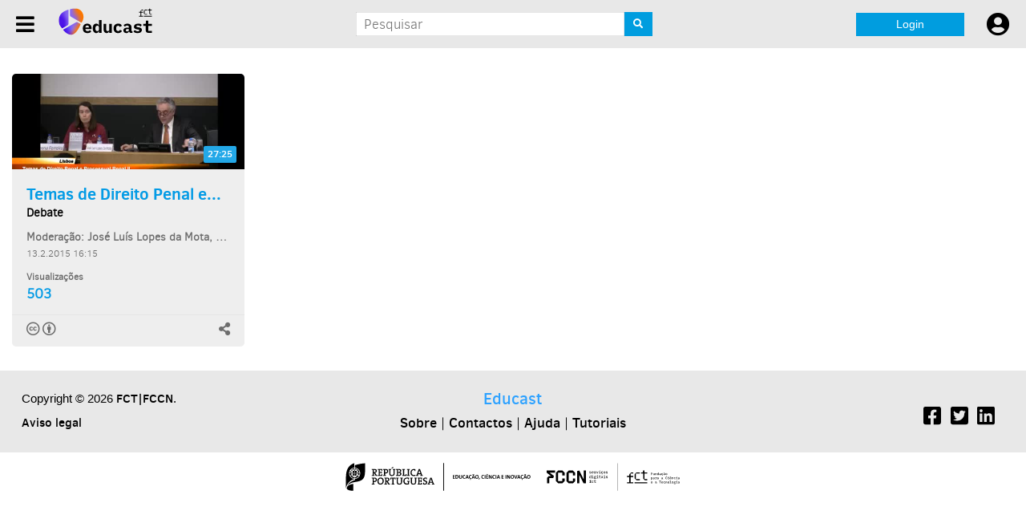

--- FILE ---
content_type: text/html; charset=utf-8
request_url: https://educast.fccn.pt/vod/clips/170822p3s3/link_box
body_size: 28614
content:
<!DOCTYPE html>
<html xmlns="http://www.w3.org/1999/xhtml" xml:lang="en" lang="en">
<head>
  <meta charset="utf-8">
  <meta http-equiv="X-UA-Compatible" content="IE=edge">
  <meta name="viewport" content="width=device-width, initial-scale=1">
  <meta name="version" content="4.24.3">
  <!-- plain w/ styles -->
  <title>Gestor Educast - Educast Player: Temas de Direito Penal e Processual Penal - Debate</title>

  <meta name="csrf-param" content="authenticity_token" />
<meta name="csrf-token" content="ewobtmbPfdTdtsBTiFs0jfTsTAdBxdVWQ2W2PIT7GHrwywPrjXqUwZ/3YtUPDaKc4bmcCaaFNvCKsZSLekA0mg==" />

    <meta name="description" content="Clip #21194 - Temas de Direito Penal e Processual Penal - Vertical linkbox">
  <!-- open graph metadata-->
  <meta property="og:url" content="http://educast.fccn.pt/vod/clips/170822p3s3/link_box" />
  <meta property="og:video" content="https://educast.fccn.pt/vod/clips/170822p3s3/streaming.html?locale=pt" />
  <meta property="og:video:secure_url" content="https://educast.fccn.pt/vod/clips/170822p3s3/streaming.html?locale=pt" />
  <meta property="og:video:type" content="application/x-shockwave-flash" />
  <meta property="og:title" content="Temas de Direito Penal e Processual Penal"/>
  <meta property="og:description" content="Debate"/>
  <meta property="og:video:actor" content="Moderação: José Luís Lopes da Mota, Procurador-Geral Adjunto no Tribunal da Relação de Lisboa"/>
  <meta property="og:video:duration" content="1645.375"/>
  <meta property="og:video:width" content="720"/>
  <meta property="og:video:height" content="480"/>
  <meta property="og:video:release_date" content='2016-11-29T15:09:39+00:00' />
  <meta property="og:type" content="video.other"/>
  <meta property="og:image" content="https://educast.fccn.pt/img/clips/170822p3s3/delivery/cover" />

<!-- ./open graph metadata-->


  <link rel="stylesheet" media="screen" href="/assets/application-9d73ba57c93db5afd3515b9ab13ce387de0b4c1bddea771076f66748cbbeff90.css" />
  <link rel="shortcut icon" type="image/x-icon" href="/favicon.ico" />

    <!-- HTML5 shim and Respond.js for IE8 support of HTML5 elements and media queries -->
    <!-- WARNING: Respond.js doesn't work if you view the page via file:// -->
    <!--[if lt IE 9]>
      <script src="https://oss.maxcdn.com/html5shiv/3.7.2/html5shiv.min.js"></script>
      <script src="https://oss.maxcdn.com/respond/1.4.2/respond.min.js"></script>
    <![endif]-->
</head>

<body class=" clips player">
  <!-- full width image above navbar w/ language selection -->
  
<div id="navbarWrapper">

  <div class="headerContentWrapper">
    <div style="width: 30px;">
      <button class="headerIconBtn" aria-label="Menu" onclick="toggleMainMenu()">
        <span id="navbarMainMenu" style="color: #FFF; font-size: 26px; display: inline-block;">
          <i id="headerMenuIcon" class="fas fa-bars"></i>
        </span>
      </button>
    </div>

    <a href=https://educast.fccn.pt/?locale=pt class="headerContentWrapper" id="headerLogoWrapper">
        <div alt="educast logo" id="educastLogo"></div>
        <div class="logoTextWrapper ">
        </div>
    </a>
  </div>

    <div id="headerSearchWrapper" class="headerContentWrapper" style="align-items: stretch;">
      <form name="searchbox" class="searchForm" action="/results?locale=pt" accept-charset="UTF-8" method="get">
        <input name="search" type="search" placeholder="Pesquisar" id="headerSearchInput" value=""/>
        <button type="submit" id="headerSearchBtn" class="headerBtn" aria-label="Search">

          <span style="color: #FFF; font-size: 12px; display: inline-block;">
            <i class="fas fa-search"></i>
          </span>
        </button>
</form>    </div>

  <div class="headerContentWrapper" id="rightHeaderContentWrapper">
    <button class="headerBtn headerSearchBtnMobile" aria-label="Search" onclick="toggleMobileSearchBar(event); focusSearchInput();">
      <?xml version="1.0" encoding="utf-8"?>
<!-- Generator: Adobe Illustrator 23.1.1, SVG Export Plug-In . SVG Version: 6.00 Build 0)  -->
<svg version="1.1" id="Layer_1" xmlns="http://www.w3.org/2000/svg" xmlns:xlink="http://www.w3.org/1999/xlink" x="0px" y="0px"
	 viewBox="0 0 15 15" style="enable-background:new 0 0 15 15;" xml:space="preserve">
<style type="text/css">
	.st0{fill:#009DDF;}
	.st1{clip-path:url(#SVGID_2_);}
	.st2{fill:#FFFFFF;}
	.st3{clip-path:url(#SVGID_4_);}
</style>
<g>
	<g>
		<defs>
			<rect id="SVGID_1_" x="29.8" y="7.4" width="14.2" height="14.2"/>
		</defs>
		<clipPath id="SVGID_2_">
			<use xlink:href="#SVGID_1_"  style="overflow:visible;"/>
		</clipPath>
		<g class="st1">
			<g>
				<path class="st2" d="M17.1,15.7l-4.8-5c1.2-1.5,1.9-3.3,1.9-5.2c0-4.5-3.6-8.1-8.1-8.1c-4.5,0-8.1,3.6-8.1,8.1
					c0,4.5,3.6,8.1,8.1,8.1c1.7,0,3.3-0.5,4.6-1.5l4.8,5c0.2,0.2,0.5,0.3,0.8,0.3c0.3,0,0.5-0.1,0.7-0.3
					C17.5,16.8,17.5,16.1,17.1,15.7z M6.1-0.4c3.3,0,6,2.7,6,6c0,3.3-2.7,6-6,6c-3.3,0-6-2.7-6-6C0.2,2.3,2.9-0.4,6.1-0.4z"/>
			</g>
		</g>
	</g>
</g>
<g id="Icon">
	<defs>
		<rect id="SVGID_3_" x="0.6" y="0.5" width="14.2" height="14.2"/>
	</defs>
	<clipPath id="SVGID_4_">
		<use xlink:href="#SVGID_3_"  style="overflow:visible;"/>
	</clipPath>
	<g class="st3">
		<path class="st2" d="M14.4,13.5L11,10c0.9-1,1.3-2.3,1.3-3.7c0-3.2-2.6-5.7-5.7-5.7c-3.2,0-5.7,2.6-5.7,5.7c0,3.2,2.6,5.7,5.7,5.7
			c1.2,0,2.3-0.4,3.3-1l3.4,3.5c0.1,0.1,0.3,0.2,0.5,0.2c0.2,0,0.4-0.1,0.5-0.2C14.6,14.3,14.6,13.8,14.4,13.5z M6.6,2
			c2.3,0,4.2,1.9,4.2,4.2c0,2.3-1.9,4.2-4.2,4.2c-2.3,0-4.2-1.9-4.2-4.2C2.3,3.9,4.2,2,6.6,2z"/>
	</g>
</g>
</svg>

    </button>

      <a class="headerBtn headerButtonLogin" href="/login?locale=pt&amp;redirect=http%3A%2F%2Feducast.fccn.pt%2Fvod%2Fclips%2F170822p3s3%2Flink_box">Login</a>

    <button class="headerIconBtn" id="navbarUserMenuBtn" aria-label="User settings" onclick="toggleUserMenu()">
      <span id="headerUserSpan" style="color: #FFF; font-size: 29px; display: inline-block;">
        <i id="headerUserIcon" class="fas fa-user-circle"></i>
      </span>
    </button>

  </div>
</div>

<div id="mobileSearchBar">
  <form name="searchbox" class="searchBarMobile searchForm" action="/results?locale=pt" accept-charset="UTF-8" method="get">
  <input id="mobileSearchInput" name="search" type="search" placeholder="Pesquisar" />
  <div class="headerBtn headerSearchBtnMobile" aria-label="Search" onclick="toggleMobileSearchBar()">
    <span style="color: #FFF; font-size: 23px; display: inline-block;">
      <i class="fas fa-times"></i>
    </span>
  </div>
</form></div>

<div id="mainMenu" class="navbar-dropdown-content">
  <a href=https://educast.fccn.pt/?locale=pt> Início </a>
    <a href=https://educast.fccn.pt/login?redirect=https://educast.fccn.pt/manager > Gestor de conteúdos </a>
  <a href=http://help.educast.fccn.pt > Ajuda </a>
</div>

<div id="userMenu" class="navbar-dropdown-content">
    <a href=/login?locale=pt&amp;redirect=http://educast.fccn.pt/vod/clips/170822p3s3/link_box id="userLogin">
      Login
    </a>

  <div class="menuDropdownIconizedItem" id="languageDropdown">
    <svg xmlns="http://www.w3.org/2000/svg" height="24px" viewBox="0 0 24 24" width="24px" fill="#000000"><path d="M0 0h24v24H0z" fill="none"/><path d="M11.99 2C6.47 2 2 6.48 2 12s4.47 10 9.99 10C17.52 22 22 17.52 22 12S17.52 2 11.99 2zm6.93 6h-2.95c-.32-1.25-.78-2.45-1.38-3.56 1.84.63 3.37 1.91 4.33 3.56zM12 4.04c.83 1.2 1.48 2.53 1.91 3.96h-3.82c.43-1.43 1.08-2.76 1.91-3.96zM4.26 14C4.1 13.36 4 12.69 4 12s.1-1.36.26-2h3.38c-.08.66-.14 1.32-.14 2 0 .68.06 1.34.14 2H4.26zm.82 2h2.95c.32 1.25.78 2.45 1.38 3.56-1.84-.63-3.37-1.9-4.33-3.56zm2.95-8H5.08c.96-1.66 2.49-2.93 4.33-3.56C8.81 5.55 8.35 6.75 8.03 8zM12 19.96c-.83-1.2-1.48-2.53-1.91-3.96h3.82c-.43 1.43-1.08 2.76-1.91 3.96zM14.34 14H9.66c-.09-.66-.16-1.32-.16-2 0-.68.07-1.35.16-2h4.68c.09.65.16 1.32.16 2 0 .68-.07 1.34-.16 2zm.25 5.56c.6-1.11 1.06-2.31 1.38-3.56h2.95c-.96 1.65-2.49 2.93-4.33 3.56zM16.36 14c.08-.66.14-1.32.14-2 0-.68-.06-1.34-.14-2h3.38c.16.64.26 1.31.26 2s-.1 1.36-.26 2h-3.38z"/></svg>
    <span>
      Idioma
    </span>
  </div>

  <div id="menuLanguageWrapper" class="nestedDropdownWrapper">
        <a class="educast-nav-item langsel selected-item" role="menuitem" href="/vod/clips/170822p3s3?locale=pt"> Português</a>
        <a class="educast-nav-item langsel " role="menuitem" href="/vod/clips/170822p3s3?locale=en"> English</a>
  </div>

  <div class="toggleThemeWrapper">
    <p>
      Modo Escuro
    </p>
    <label class="switch" id="navbarThemeToggle">
      <input type="checkbox" id="themeInput">
      <span class="slider round"></span>
    </label>
  </div>

</div>




  <div id="page_content" class="container-fluid"><!-- Page content -->
    <div id="page_content_row" class="row"> <!-- Page content row -->
      <div class="col-md-12 educast-content-rigth"><!-- yield -->
        <script src="/assets/theme_color-0edc31dd9bcf1634f9ed0accf8c6cea0431f0889ca11809e7dbf1913c3724e8e.js"></script>

  <!-- link box vertical-->
  <div class="row">
    <div class="col-lg-3 col-md-4 col-sm-6 col-xs-12 center-content">
    

<div itemprop="hasPart" itemscope itemtype="http://schema.org/Clip" id="clipbox_170822p3s3" class="edu-clipbox" style="margin-bottom: 30px; height: 340px; width: 290px; border-radius: 5px; position: relative; " ><!-- ./edu-clipbox vertical -->
  <meta itemprop="clipNumber" content="170822p3s3" />
  <meta itemprop="partOfSeries" content="Temas de Direito Penal e Processual Penal [ 6.13.20.27.FEV.2015]" />
  
  <div class="clipbox-thumb" style="width: 100%">
    <img alt="Imagem de capa" class="img-responsive center-block clip_thumb" data-pin-nopin="true" src="https://educast.fccn.pt/img/clips/170822p3s3/delivery/cover" />
    <meta itemprop="thumbnailUrl" content="https://educast.fccn.pt/img/clips/170822p3s3/delivery/cover" />
    <div class="player-btns-holder">
      <!-- button type="button" class="close" aria-label="Close"><i aria-hidden="true" class="fas fa-times-circle"></i></button-->
      <div class="player-btns-row" style="padding-top: 1.5em;">
          <div style="width: 30%">
            <a title="" style="height: 70px;" target="_blank" href="https://educast.fccn.pt/vod/clips/170822p3s3/streaming.html?locale=pt"><div class="player-btns-sm player-btns player-btns-mpeg4" style="height: 70px;"></div></a>
          </div>
          <div style="width: 30%">
            <a title="Formato download (.mov)" style="height: 70px;" target="_blank" href="https://educast.fccn.pt/vod/clips/170822p3s3/desktop.mp4?locale=pt"><div class="player-btns-sm player-btns player-btns-desktop" style="height: 70px;"></div></a>
          </div>
          <div style="width: 30%">
            <a title="Formato dispositivos móveis (.mp4)" style="height: 70px;" target="_blank" href="https://educast.fccn.pt/vod/clips/170822p3s3/ipod.m4v?locale=pt"><div class="player-btns-sm player-btns player-btns-mobile" style="height: 70px;"></div></a>
          </div>
      </div>
    </div><!-- ./player-btns-row -->
    <div class="time-display">27:25</div>
    <time content="27:25" itemprop="timeRequired"></time>
  </div>
  <div class="clip-content " style="height: 181.59px; width: 290px;">
    <div class="goto-player"  data-eduplay-url="https://educast.fccn.pt/vod/clips/170822p3s3/streaming.html?locale=pt"  >
      <div class="clip-meta">
        <h5 class="clip-title" title="Temas de Direito Penal e Processual Penal">
          Temas de Direito Penal e...
        </h5>
        <meta itemprop="name" content="Temas de Direito Penal e Processual Penal" />
          <p class="clip-info clip-subtitle" title="Debate" itemprop="alternativeHeadline">Debate</p>

          <meta itemprop='locationCreated' content="Montepio - Auditório" />
          <time content="2015-02-13T16:15:00+00:00" itemprop="dateCreated"></time>
      </div>
      <div class="stats">
        <p class="clip-presenter" title="Moderação: José Luís Lopes da Mota, Procurador-Geral Adjunto no Tribunal da Relação de Lisboa" itemprop="actor">Moderação: José Luís Lopes da Mota, Procurador-Geral Adjunto no Tribunal da...</p>
        <p class="clip-issuedon" title="2021-10-29 14:30:22 +0100" itemprop="actor">13.2.2015 16:15</p>
        <p id="clip-views-text">Visualizações</p>
        <p class="clip-info" style="color: #049BE5; font-weight: bold; font-size: 18px" >503</p>
      </div>
      <hr id="clip-box-line" style="margin-top: 41px; margin-bottom: 12px; border-color: #e5e5e5">
    </div>
    <div id="clip-box--footer" style="position: relative; height: 25px">
      
      <div class="license">
          <a itemprop="license" rel="license" href="http://creativecommons.org/licenses/by/4.0/" title="Atribuição CC BY (4.0)" target="_blank"><i class="cc cc-cc"></i><i class="cc cc-by"></i></a>
      </div>

      <div class="share">
        <a href="javascript:void(0)" id="clipbox_170822p3s3_sharebtn" class="share-btn" data-toggle="#clipbox_170822p3s3_sharepannel">
          <i aria-hidden="true" class="fas fa-share-alt"></i>
        </a>
      </div>
      
    </div>
  </div><!-- ./clip-content -->
<!-- share pannel -->
<div id="clipbox_170822p3s3_sharepannel" class="share-pannel" style="display: none;">
  <div class="modal-dialog modal-sm" role="document" style="margin: 119px auto; ">
    <div class="modal-content">
      <div class="modal-header">
        <button type="button" class="close" aria-label="Close"><span aria-hidden="true">&times;</span></button>
        <h4 class="modal-title"><i class="fas fa-share-alt"></i>&nbsp;Partilhar</h4>
      </div>
      <div class="modal-body clearfix">
        <div class="col-md-12 center-content">
          <p class="share-row">
            <a title="Facebook" href="https://www.facebook.com/sharer/sharer.php?u=https://educast.fccn.pt/vod/clips/170822p3s3/link_box?locale=pt" target="_blank"><i class="fab fa-facebook-f "></i></a>
            <a title="Twitter" href="https://twitter.com/home?status=Temas%20de%20Direito%20Penal%20e%20Processual%20Penal%20https://educast.fccn.pt/vod/clips/170822p3s3/link_box?locale=pt" target="_blank"><i class="fab fa-twitter "></i></a>
            <a title="Linkedin" href="https://www.linkedin.com/shareArticle?mini=true&url=https://educast.fccn.pt/vod/clips/170822p3s3/link_box?locale=pt&title=Temas%20de%20Direito%20Penal%20e%20Processual%20Penal" target="_blank"><i class="fab fa-linkedin-in "></i></a>
            <a title="Copiar URL do clip" class="clipbox-share-link-collapse" role="button" data-toggle="collapse" href="#cb_170822p3s3_copy_link" aria-expanded="false"><i class="fas fa-link "></i></a>
            <a title="Enviar URL do clip por email" role="button" href="mailto:?subject=Educast%20-%20partilha%20de%20clip:&amp;nbsp;Temas%20de%20Direito%20Penal%20e%20Processual%20Penal&amp;body=Veja%20este%20clip%20no%20Educast:&amp;nbsp;https://educast.fccn.pt/vod/clips/170822p3s3/link_box?locale=pt"><i class="fas fa-envelope "></i></a>
          </p>
          <form method="post">
            <!--div id="cb_170822p3s3_share_email" class="collapse">
              <label for="mail">Enviar URL do clip por email</label>
              <div class="input-group">
                <input name="mail" type="email" class="form-control" placeholder="your@email.com"
                  data-container="body" data-toggle="popover" data-placement="bottom" data-content="" aria-describedby="share_URL_clipbox_email">
                <span class="input-group-btn">
                  <button class="btn btn-primary clipbox-share-email" type="button" data-educlipbox-url="https://educast.fccn.pt/vod/clips/170822p3s3/link_box?locale=pt" data-educlipbox-title="Temas%20de%20Direito%20Penal%20e%20Processual%20Penal"><i class="fas fa-envelope"></i></button>
                </span>
              </div>
            </div-->
            <div id="cb_170822p3s3_copy_link" class="collapse">
              <label for="170822p3s3_link">Copiar URL do clip</label>
              <div class="input-group">
                <input id="170822p3s3_link" name="link" type="text" class="form-control share-clipbox-link" value="https://educast.fccn.pt/vod/clips/170822p3s3/link_box?locale=pt"
                  data-container="body" data-toggle="popover" data-placement="top" data-content="" aria-describedby="cb_170822p3s3_copy_link">
                <span class="input-group-btn">
                  <button class="btn btn-primary clipbox-share-link" type="button" data-educlipbox-url="https://educast.fccn.pt/vod/clips/170822p3s3/link_box?locale=pt" data-educlipbox-title="Temas%20de%20Direito%20Penal%20e%20Processual%20Penal"><i class="fas fa-link"></i></button>
                </span>
              </div>
            </div>
          </form>
        </div>
      </div>
    </div>
  </div>
</div>
</div><!-- ./edu-clipbox vertical -->




    </div>
    <div class="col-lg-3 col-md-4 col-sm-6 col-xs-12">
    <!-- <div class="alert alert-info alert-sm" role="alert" style=" margin-top: 2em;">
      Por favor, escolha um formato apropriado da lista
    </div> -->
    </div>
  </div> <!-- ./ linkbox row -->

<!-- Set metadata content -->

      </div><!-- / yield -->
    </div><!-- /.page_content_right -->
  </div><!-- /#page_content -->

  <footer class="container-fluid educast-footer"><!-- page footer -->
  <div id="row-desktop" class="row">
    <div class="col-sm-4 col-xs-6 footer-section footer-text-desktop">
      <p>Copyright&nbsp;&copy;&nbsp;2026
        <a href="http://www.fccn.pt">FCT|FCCN</a>.
      </p>
      <p>
        <a href="https://www.fccn.pt/termos-e-condicoes/">
        Aviso legal
        </a>
      </p>
    </div>
    <div class="col-sm-4 col-xs-6 footer-section "><!-- other links educast-help-links-->
      <p class="educast-footer-heading">Educast</p>
      <div class="educast-footer-spans">
        <a href=http://help.educast.fccn.pt/?page_id=372> Sobre</a> |
        <a href="http://help.educast.fccn.pt/?page_id=10">Contactos</a> |
        <a href="http://help.educast.fccn.pt">Ajuda</a> |
        <a href="http://help.educast.fccn.pt/?page_id=32">Tutoriais</a>
      </div>
    </div>
    <div class="col-sm-4 col-xs-6 footer-section social-icons"><!-- social networks -->
      <!-- <h6>Junte-se a nós em</h6> -->
        <br>
        <a href="https://www.linkedin.com/in/educast-fccn" title="Linkedin" target="_blank" rel="noopener">
          <svg width="22" height="23" viewBox="0 0 22 23" fill="none" xmlns="http://www.w3.org/2000/svg">
<path d="M20.3125 0H1.55762C0.698242 0 0 0.716767 0 1.59666V20.549C0 21.4289 0.698242 22.1456 1.55762 22.1456H20.3125C21.1719 22.1456 21.875 21.4289 21.875 20.549V1.59666C21.875 0.716767 21.1719 0 20.3125 0ZM6.61133 18.982H3.36914V8.41336H6.61621V18.982H6.61133ZM4.99023 6.96994C3.9502 6.96994 3.11035 6.11476 3.11035 5.0668C3.11035 4.01884 3.9502 3.16366 4.99023 3.16366C6.02539 3.16366 6.87012 4.01884 6.87012 5.0668C6.87012 6.11971 6.03027 6.96994 4.99023 6.96994ZM18.7646 18.982H15.5225V13.841C15.5225 12.6151 15.498 11.0382 13.8379 11.0382C12.1484 11.0382 11.8896 12.3729 11.8896 13.752V18.982H8.64746V8.41336H11.7578V9.85678H11.8018C12.2363 9.02632 13.2959 8.15137 14.873 8.15137C18.1543 8.15137 18.7646 10.3412 18.7646 13.1885V18.982Z" fill="white"/>
</svg>
        </a>
        <a href="https://twitter.com/educast_fccn" title="Twitter" target="_blank" rel="noopener">
          <svg width="22" height="23" viewBox="0 0 22 23" fill="none" xmlns="http://www.w3.org/2000/svg">
<path d="M19.5312 0H2.34375C1.0498 0 0 1.06279 0 2.37275V19.7729C0 21.0828 1.0498 22.1456 2.34375 22.1456H19.5312C20.8252 22.1456 21.875 21.0828 21.875 19.7729V2.37275C21.875 1.06279 20.8252 0 19.5312 0ZM17.1436 7.84984C17.1533 7.98825 17.1533 8.1316 17.1533 8.27001C17.1533 12.5558 13.9307 17.4941 8.04199 17.4941C6.22559 17.4941 4.54102 16.9602 3.125 16.0408C3.38379 16.0704 3.63281 16.0803 3.89648 16.0803C5.39551 16.0803 6.77246 15.5662 7.87109 14.6962C6.46484 14.6665 5.2832 13.7323 4.87793 12.447C5.37109 12.5212 5.81543 12.5212 6.32324 12.3877C4.8584 12.0862 3.75977 10.7812 3.75977 9.20428V9.16473C4.18457 9.40695 4.68262 9.55525 5.20508 9.57502C4.76583 9.27923 4.40575 8.87796 4.15697 8.40701C3.90818 7.93606 3.77843 7.41009 3.7793 6.87602C3.7793 6.27295 3.93555 5.71931 4.21387 5.23981C5.79102 7.20722 8.15918 8.49245 10.8154 8.63086C10.3613 6.43113 11.9873 4.64663 13.9404 4.64663C14.8633 4.64663 15.6934 5.03714 16.2793 5.66987C17.002 5.53146 17.6953 5.25959 18.3105 4.88885C18.0713 5.64021 17.5684 6.27295 16.9043 6.67335C17.5488 6.60414 18.1738 6.42124 18.75 6.16914C18.3154 6.8167 17.7686 7.39012 17.1436 7.84984Z" fill="white"/>
</svg>
        </a>
        <a href="http://www.facebook.com/educast.fccn.pt" title="Facebook" target="_blank" rel="noopener">
          <svg width="22" height="23" viewBox="0 0 22 23" fill="none" xmlns="http://www.w3.org/2000/svg">
<path d="M19.5312 0H2.34375C1.72215 0 1.12601 0.249985 0.686468 0.694961C0.24693 1.13994 0 1.74345 0 2.37275L0 19.7729C0 20.4022 0.24693 21.0057 0.686468 21.4507C1.12601 21.8956 1.72215 22.1456 2.34375 22.1456H9.04541V14.6166H5.96924V11.0728H9.04541V8.37184C9.04541 5.29963 10.8521 3.60262 13.6191 3.60262C14.9443 3.60262 16.3301 3.84187 16.3301 3.84187V6.85724H14.8032C13.2988 6.85724 12.8296 7.80238 12.8296 8.77175V11.0728H16.188L15.6509 14.6166H12.8296V22.1456H19.5312C20.1529 22.1456 20.749 21.8956 21.1885 21.4507C21.6281 21.0057 21.875 20.4022 21.875 19.7729V2.37275C21.875 1.74345 21.6281 1.13994 21.1885 0.694961C20.749 0.249985 20.1529 0 19.5312 0Z" fill="white"/>
</svg>
        </a>
    </div>
  </div>
  <div id="row-mobile" class="row">
    <div class="col-sm-4 col-xs-12 footer-section educast-help-links"><!-- other links -->
       <p class="educast-footer-heading">Educast</p>
      <a href="http://help.educast.fccn.pt/?page_id=372">Sobre</a> |
      <a href="http://help.educast.fccn.pt/?page_id=10">Contactos</a> |
      <a href="http://help.educast.fccn.pt">Ajuda</a> |
      <a href="http://help.educast.fccn.pt/?page_id=32">Tutoriais</a>
    </div>
    <div class="col-sm-4 col-xs-7 footer-section footer-text-mobile">
      Copyright&nbsp;&copy;&nbsp; 2026&nbsp; <a href="http://www.fccn.pt">FCT|FCCN</a><br>
      <a href="https://www.fccn.pt/termos-e-condicoes"Aviso legal></a>
    </div>
    <div class="col-sm-4 col-xs-5 footer-section social-icons"><!-- social networks -->

        <a href="https://www.linkedin.com/in/educast-fccn" title="Linkedin" target="_blank" rel="noopener">
          <svg width="22" height="23" viewBox="0 0 22 23" fill="none" xmlns="http://www.w3.org/2000/svg">
<path d="M20.3125 0H1.55762C0.698242 0 0 0.716767 0 1.59666V20.549C0 21.4289 0.698242 22.1456 1.55762 22.1456H20.3125C21.1719 22.1456 21.875 21.4289 21.875 20.549V1.59666C21.875 0.716767 21.1719 0 20.3125 0ZM6.61133 18.982H3.36914V8.41336H6.61621V18.982H6.61133ZM4.99023 6.96994C3.9502 6.96994 3.11035 6.11476 3.11035 5.0668C3.11035 4.01884 3.9502 3.16366 4.99023 3.16366C6.02539 3.16366 6.87012 4.01884 6.87012 5.0668C6.87012 6.11971 6.03027 6.96994 4.99023 6.96994ZM18.7646 18.982H15.5225V13.841C15.5225 12.6151 15.498 11.0382 13.8379 11.0382C12.1484 11.0382 11.8896 12.3729 11.8896 13.752V18.982H8.64746V8.41336H11.7578V9.85678H11.8018C12.2363 9.02632 13.2959 8.15137 14.873 8.15137C18.1543 8.15137 18.7646 10.3412 18.7646 13.1885V18.982Z" fill="white"/>
</svg>
        </a>
        <a href="https://twitter.com/educast_fccn" title="Twitter" target="_blank" rel="noopener">
          <svg width="22" height="23" viewBox="0 0 22 23" fill="none" xmlns="http://www.w3.org/2000/svg">
<path d="M19.5312 0H2.34375C1.0498 0 0 1.06279 0 2.37275V19.7729C0 21.0828 1.0498 22.1456 2.34375 22.1456H19.5312C20.8252 22.1456 21.875 21.0828 21.875 19.7729V2.37275C21.875 1.06279 20.8252 0 19.5312 0ZM17.1436 7.84984C17.1533 7.98825 17.1533 8.1316 17.1533 8.27001C17.1533 12.5558 13.9307 17.4941 8.04199 17.4941C6.22559 17.4941 4.54102 16.9602 3.125 16.0408C3.38379 16.0704 3.63281 16.0803 3.89648 16.0803C5.39551 16.0803 6.77246 15.5662 7.87109 14.6962C6.46484 14.6665 5.2832 13.7323 4.87793 12.447C5.37109 12.5212 5.81543 12.5212 6.32324 12.3877C4.8584 12.0862 3.75977 10.7812 3.75977 9.20428V9.16473C4.18457 9.40695 4.68262 9.55525 5.20508 9.57502C4.76583 9.27923 4.40575 8.87796 4.15697 8.40701C3.90818 7.93606 3.77843 7.41009 3.7793 6.87602C3.7793 6.27295 3.93555 5.71931 4.21387 5.23981C5.79102 7.20722 8.15918 8.49245 10.8154 8.63086C10.3613 6.43113 11.9873 4.64663 13.9404 4.64663C14.8633 4.64663 15.6934 5.03714 16.2793 5.66987C17.002 5.53146 17.6953 5.25959 18.3105 4.88885C18.0713 5.64021 17.5684 6.27295 16.9043 6.67335C17.5488 6.60414 18.1738 6.42124 18.75 6.16914C18.3154 6.8167 17.7686 7.39012 17.1436 7.84984Z" fill="white"/>
</svg>
        </a>
        <a href="http://www.facebook.com/educast.fccn.pt" title="Facebook" target="_blank" rel="noopener">
          <svg width="22" height="23" viewBox="0 0 22 23" fill="none" xmlns="http://www.w3.org/2000/svg">
<path d="M19.5312 0H2.34375C1.72215 0 1.12601 0.249985 0.686468 0.694961C0.24693 1.13994 0 1.74345 0 2.37275L0 19.7729C0 20.4022 0.24693 21.0057 0.686468 21.4507C1.12601 21.8956 1.72215 22.1456 2.34375 22.1456H9.04541V14.6166H5.96924V11.0728H9.04541V8.37184C9.04541 5.29963 10.8521 3.60262 13.6191 3.60262C14.9443 3.60262 16.3301 3.84187 16.3301 3.84187V6.85724H14.8032C13.2988 6.85724 12.8296 7.80238 12.8296 8.77175V11.0728H16.188L15.6509 14.6166H12.8296V22.1456H19.5312C20.1529 22.1456 20.749 21.8956 21.1885 21.4507C21.6281 21.0057 21.875 20.4022 21.875 19.7729V2.37275C21.875 1.74345 21.6281 1.13994 21.1885 0.694961C20.749 0.249985 20.1529 0 19.5312 0Z" fill="white"/>
</svg>
        </a>
    </div>
  </div>
  <div class="row copy-section">
    <div class="footer-fccn"> <!-- Logos -->
      <svg width="231" height="35" viewBox="0 0 231 35" fill="none" xmlns="http://www.w3.org/2000/svg">
<g id="Group">
<path id="Vector" d="M18.4334 13.5069C18.4334 13.5394 18.3992 13.5587 18.3843 13.5696C18.4204 13.5285 18.3843 13.4745 18.367 13.4572C18.1133 13.1141 16.9642 12.7513 15.9543 12.5484C15.9332 12.5441 15.9115 12.5397 15.8906 12.5353V11.7408C15.9204 11.7473 15.9502 11.7537 15.9803 11.7583C16.5717 11.8748 17.1118 12.0236 17.5344 12.1768C17.4214 11.3631 17.1522 10.5987 16.7571 9.91635C16.7999 9.91635 17.5748 9.99198 17.6542 10.0136C18.0276 10.7972 18.2626 11.6632 18.3247 12.5764C18.38 12.6238 18.4184 12.6712 18.4334 12.7145V13.5069ZM17.6561 16.3763C17.6561 16.3763 17.0498 17.296 17.0305 17.3199C17.0305 17.3199 16.9728 17.4147 16.9517 17.4449C16.9343 17.4772 16.8961 17.5183 16.8321 17.5205C16.8492 17.5098 16.9793 17.5035 16.8728 17.281C16.7595 17.039 16.2533 16.5599 15.4207 15.9142C15.6472 15.4609 15.7942 14.9687 15.8562 14.4568C16.3603 14.8388 16.7915 15.1932 17.1051 15.4954C17.385 14.8284 17.5539 14.1027 17.5878 13.3405C17.639 13.3405 18.2667 13.4745 18.3263 13.5047C18.2667 14.4439 18.0236 15.3354 17.6327 16.1387C17.6775 16.236 17.6859 16.316 17.6561 16.3763ZM8.48354 16.8556C7.72766 16.0956 7.25797 15.0526 7.25797 13.9084V13.9042L7.26206 8.24974H15.5594V13.9106C15.5594 15.0594 15.0962 16.1085 14.3447 16.8598C13.5931 17.6197 12.5576 18.0884 11.4152 18.0884C10.275 18.0884 9.23509 17.6175 8.48354 16.8556ZM5.68007 16.9527C5.73563 16.9247 6.44678 16.8038 6.4956 16.8058C7.5141 18.1747 9.07709 19.1032 10.858 19.2652L10.9669 20.0337C8.76324 19.889 6.84167 18.6995 5.68007 16.9527ZM5.56896 16.9548C5.54996 16.9247 5.19331 16.3028 5.19331 16.3028C5.18898 16.2985 5.18898 16.2943 5.18898 16.2943C5.19331 16.2596 5.21038 16.2253 5.23804 16.1883C4.83449 15.3724 4.58269 14.4677 4.52088 13.509C4.58052 13.4789 5.2188 13.36 5.26161 13.3643C5.30442 14.2411 5.52423 15.0679 5.8893 15.8126C6.11561 15.7199 6.37198 15.6358 6.62162 15.5623C6.80752 15.5083 6.99751 15.4609 7.19159 15.4157C7.2813 15.6701 7.39674 15.9164 7.53334 16.154C7.29404 16.2078 7.05908 16.2661 6.83518 16.3308C6.40156 16.4497 5.78036 16.7065 5.63318 16.9118C5.62043 16.9288 5.59253 16.9721 5.65001 17.011C5.62043 17.0023 5.58604 16.9831 5.56896 16.9548ZM4.48024 13.4572C4.46508 13.4745 4.42444 13.5285 4.461 13.5696C4.44801 13.5587 4.41194 13.5394 4.41194 13.5069V12.7189C4.41194 12.7167 4.41194 12.7167 4.41386 12.7145C4.42877 12.6712 4.46508 12.6238 4.5228 12.5764C4.57619 11.7709 4.76402 11.0024 5.06512 10.2943C5.09711 10.3028 5.66083 10.6612 5.70148 10.7174C5.51774 11.1773 5.38546 11.6673 5.315 12.1768H5.31284C5.73563 12.0217 6.27578 11.8748 6.86524 11.7583C6.8864 11.7537 6.90781 11.7515 6.92897 11.7473L6.92705 12.5419C6.91647 12.5441 6.90564 12.5462 6.8929 12.5484C6.32917 12.6605 5.72505 12.8247 5.25319 13.0039V13.0059C5.21038 13.0234 5.16974 13.0385 5.12717 13.0555C4.95401 13.1267 4.80442 13.2024 4.68706 13.2761C4.64449 13.304 4.60602 13.332 4.57211 13.3622C4.53339 13.3923 4.50356 13.4249 4.48024 13.4572ZM4.95834 10.2575L5.56055 9.07028C5.56271 9.07028 5.56271 9.06566 5.56488 9.06347C5.61394 9.02918 5.68633 9.00753 5.78252 9.00316C6.95254 7.34093 8.82721 6.21811 10.9647 6.0756L10.8621 6.84214C9.77982 6.94136 8.78248 7.32561 7.93473 7.91292H6.9333L6.92897 10.7994C6.10287 10.4346 5.47301 10.223 5.15675 10.223C5.06729 10.223 4.97542 10.2274 4.95209 10.374C4.93694 10.32 4.95209 10.2663 4.95834 10.2575ZM11.8144 2.98388V6.07122C13.9986 6.19427 15.9115 7.34312 17.0926 9.04863C17.1799 9.09168 17.2484 9.13278 17.3037 9.17388C17.3059 9.17582 17.3102 9.17801 17.3102 9.17801C17.3232 9.20185 17.7225 9.92291 17.7417 9.95964C17.7585 9.99417 17.7374 10.0353 17.6924 10.0503C17.7181 10.0416 17.7458 10.0114 17.6775 9.96815C17.3658 9.78478 16.7294 9.58609 15.8906 9.40491V7.91511H14.9123C14.02 7.29545 12.9611 6.90245 11.8144 6.82901V7.91511H11.0395V0.349854C4.1065 2.60815 0.589966 8.47202 0.589966 17.7559V31.6924C0.589966 31.6924 1.7494 22.7346 11.0395 20.1502V18.4036C11.1656 18.4145 11.2894 18.423 11.4152 18.423C11.5499 18.423 11.6821 18.4145 11.8144 18.4036V19.2778C13.5696 19.1679 15.1282 18.315 16.1809 17.0261C16.247 17.0412 16.8276 17.3673 16.8492 17.3911C15.6578 18.913 13.8558 19.9213 11.8144 20.0378V21.5298C8.53044 22.1884 3.7181 24.8547 2.3023 28.6006C9.35245 19.943 23.7411 28.3091 24.371 12.028C24.5737 6.87449 24.5973 0.531274 24.5973 0.531274C17.0883 0.960997 11.8144 2.98388 11.8144 2.98388ZM13.4907 13.2607C13.4907 13.6535 13.1766 13.8546 12.9397 13.8546C12.7028 13.8546 12.3911 13.6535 12.3911 13.2607V12.4662H13.4907V13.2607ZM11.9727 11.3434C11.9727 11.7366 11.6607 11.9373 11.4239 11.9373C11.1867 11.9373 10.8729 11.7366 10.8729 11.3434V10.5491H11.9727V11.3434ZM11.9727 15.1781C11.9727 15.5708 11.6607 15.7717 11.4239 15.7717C11.1867 15.7717 10.8729 15.5708 10.8729 15.1781V14.3833H11.9727V15.1781ZM10.4568 13.2607C10.4568 13.6535 10.1427 13.8546 9.90584 13.8546C9.66847 13.8546 9.35678 13.6535 9.35678 13.2607V12.4662H10.4568V13.2607ZM10.8729 12.4662H11.9727V13.2607C11.9727 13.6535 11.6607 13.8546 11.4239 13.8546C11.1867 13.8546 10.8729 13.6535 10.8729 13.2607V12.4662ZM8.92966 9.9358L8.92557 13.9064C8.92557 14.5606 9.18603 15.1844 9.66197 15.6637C10.1321 16.1387 10.7555 16.3999 11.4152 16.3999C12.0749 16.3999 12.6963 16.1387 13.1682 15.6637C13.6359 15.1951 13.8918 14.5735 13.8918 13.9106V9.93799L8.92966 9.9358ZM11.5797 10.8643C11.5797 10.7952 11.6352 10.7369 11.7033 10.7369C11.7738 10.7369 11.8296 10.7952 11.8296 10.8643C11.8296 10.9334 11.7738 10.9893 11.7033 10.9893C11.6352 10.9893 11.5797 10.9334 11.5797 10.8643ZM11.3 11.1471C11.3 11.0781 11.3553 11.0219 11.4239 11.0219C11.4919 11.0219 11.5477 11.0781 11.5477 11.1471C11.5477 11.2184 11.4919 11.2743 11.4239 11.2743C11.3553 11.2743 11.3 11.2184 11.3 11.1471ZM11.0181 10.8643C11.0181 10.7952 11.0734 10.7369 11.142 10.7369C11.2125 10.7369 11.268 10.7952 11.268 10.8643C11.268 10.9334 11.2125 10.9893 11.142 10.9893C11.0734 10.9893 11.0181 10.9334 11.0181 10.8643ZM11.5797 11.4322C11.5797 11.3631 11.6352 11.3069 11.7033 11.3069C11.7738 11.3069 11.8296 11.3631 11.8296 11.4322C11.8296 11.5012 11.7738 11.5594 11.7033 11.5594C11.6352 11.5594 11.5797 11.5012 11.5797 11.4322ZM12.8158 13.0664C12.8158 12.9952 12.8714 12.939 12.9397 12.939C13.0102 12.939 13.0655 12.9952 13.0655 13.0664C13.0655 13.1357 13.0102 13.1917 12.9397 13.1917C12.8714 13.1917 12.8158 13.1357 12.8158 13.0664ZM12.534 12.7817C12.534 12.7123 12.5895 12.654 12.66 12.654C12.7283 12.654 12.7839 12.7123 12.7839 12.7817C12.7839 12.8507 12.7283 12.9067 12.66 12.9067C12.5895 12.9067 12.534 12.8507 12.534 12.7817ZM11.0181 11.4322C11.0181 11.3631 11.0734 11.3069 11.142 11.3069C11.2125 11.3069 11.268 11.3631 11.268 11.4322C11.268 11.5012 11.2125 11.5594 11.142 11.5594C11.0734 11.5594 11.0181 11.5012 11.0181 11.4322ZM12.534 13.3493C12.534 13.2802 12.5895 13.224 12.66 13.224C12.7283 13.224 12.7839 13.2802 12.7839 13.3493C12.7839 13.4186 12.7283 13.4767 12.66 13.4767C12.5895 13.4767 12.534 13.4186 12.534 13.3493ZM13.0977 12.7817C13.0977 12.7123 13.1533 12.654 13.2216 12.654C13.2899 12.654 13.3473 12.7123 13.3473 12.7817C13.3473 12.8507 13.2899 12.9067 13.2216 12.9067C13.1533 12.9067 13.0977 12.8507 13.0977 12.7817ZM13.0977 13.3493C13.0977 13.2802 13.1533 13.224 13.2216 13.224C13.2899 13.224 13.3473 13.2802 13.3473 13.3493C13.3473 13.4186 13.2899 13.4767 13.2216 13.4767C13.1533 13.4767 13.0977 13.4186 13.0977 13.3493ZM11.5797 13.3493C11.5797 13.2802 11.6352 13.224 11.7033 13.224C11.7738 13.224 11.8296 13.2802 11.8296 13.3493C11.8296 13.4186 11.7738 13.4767 11.7033 13.4767C11.6352 13.4767 11.5797 13.4186 11.5797 13.3493ZM11.142 13.4767C11.0734 13.4767 11.0181 13.4186 11.0181 13.3493C11.0181 13.2802 11.0734 13.224 11.142 13.224C11.2125 13.224 11.268 13.2802 11.268 13.3493C11.268 13.4186 11.2125 13.4767 11.142 13.4767ZM10.0617 12.7817C10.0617 12.7123 10.1172 12.654 10.1877 12.654C10.256 12.654 10.3113 12.7123 10.3113 12.7817C10.3113 12.8507 10.256 12.9067 10.1877 12.9067C10.1172 12.9067 10.0617 12.8507 10.0617 12.7817ZM11.5797 12.7817C11.5797 12.7123 11.6352 12.654 11.7033 12.654C11.7738 12.654 11.8296 12.7123 11.8296 12.7817C11.8296 12.8507 11.7738 12.9067 11.7033 12.9067C11.6352 12.9067 11.5797 12.8507 11.5797 12.7817ZM11.0181 12.7817C11.0181 12.7123 11.0734 12.654 11.142 12.654C11.2125 12.654 11.268 12.7123 11.268 12.7817C11.268 12.8507 11.2125 12.9067 11.142 12.9067C11.0734 12.9067 11.0181 12.8507 11.0181 12.7817ZM10.0617 13.3493C10.0617 13.2802 10.1172 13.224 10.1877 13.224C10.256 13.224 10.3113 13.2802 10.3113 13.3493C10.3113 13.4186 10.256 13.4767 10.1877 13.4767C10.1172 13.4767 10.0617 13.4186 10.0617 13.3493ZM11.3 13.0664C11.3 12.9952 11.3553 12.939 11.4239 12.939C11.4919 12.939 11.5477 12.9952 11.5477 13.0664C11.5477 13.1357 11.4919 13.1917 11.4239 13.1917C11.3553 13.1917 11.3 13.1357 11.3 13.0664ZM9.49988 12.7817C9.49988 12.7123 9.55543 12.654 9.6259 12.654C9.6942 12.654 9.74975 12.7123 9.74975 12.7817C9.74975 12.8507 9.6942 12.9067 9.6259 12.9067C9.55543 12.9067 9.49988 12.8507 9.49988 12.7817ZM11.5797 15.2664C11.5797 15.1973 11.6352 15.1414 11.7033 15.1414C11.7738 15.1414 11.8296 15.1973 11.8296 15.2664C11.8296 15.3354 11.7738 15.394 11.7033 15.394C11.6352 15.394 11.5797 15.3354 11.5797 15.2664ZM9.78174 13.0664C9.78174 12.9952 9.83754 12.939 9.90584 12.939C9.97414 12.939 10.0316 12.9952 10.0316 13.0664C10.0316 13.1357 9.97414 13.1917 9.90584 13.1917C9.83754 13.1917 9.78174 13.1357 9.78174 13.0664ZM11.0181 14.6985C11.0181 14.6272 11.0734 14.5713 11.142 14.5713C11.2125 14.5713 11.268 14.6272 11.268 14.6985C11.268 14.7678 11.2125 14.824 11.142 14.824C11.0734 14.824 11.0181 14.7678 11.0181 14.6985ZM11.3 14.9835C11.3 14.9123 11.3553 14.8563 11.4239 14.8563C11.4919 14.8563 11.5477 14.9123 11.5477 14.9835C11.5477 15.0526 11.4919 15.109 11.4239 15.109C11.3553 15.109 11.3 15.0526 11.3 14.9835ZM11.0181 15.2664C11.0181 15.1973 11.0734 15.1414 11.142 15.1414C11.2125 15.1414 11.268 15.1973 11.268 15.2664C11.268 15.3354 11.2125 15.394 11.142 15.394C11.0734 15.394 11.0181 15.3354 11.0181 15.2664ZM9.49988 13.3493C9.49988 13.2802 9.55543 13.224 9.6259 13.224C9.6942 13.224 9.74975 13.2802 9.74975 13.3493C9.74975 13.4186 9.6942 13.4767 9.6259 13.4767C9.55543 13.4767 9.49988 13.4186 9.49988 13.3493ZM11.5797 14.6985C11.5797 14.6272 11.6352 14.5713 11.7033 14.5713C11.7738 14.5713 11.8296 14.6272 11.8296 14.6985C11.8296 14.7678 11.7738 14.824 11.7033 14.824C11.6352 14.824 11.5797 14.7678 11.5797 14.6985ZM14.4471 13.0081C14.4577 12.6888 14.7011 12.6131 14.7033 12.6131H14.7054C14.7054 12.6131 14.9488 12.6888 14.9635 13.0081H14.4471ZM15.2497 13.0081H15.2328L15.1922 12.6238C15.2413 12.6197 15.2797 12.5805 15.2797 12.5309C15.2797 12.4772 15.235 12.4339 15.1833 12.4339H15.173L15.1624 12.2634H15.2028C15.2114 12.2634 15.2196 12.2568 15.2196 12.244V12.1231H15.1667V12.1856H15.0878V12.1231H15.0279V12.1856H14.9488V12.1231H14.8957V12.2418C14.8957 12.2503 14.9017 12.2634 14.9147 12.2634H14.9553L14.9445 12.4339H14.842L14.8185 12.0647H14.8485C14.8589 12.0647 14.8678 12.0603 14.8678 12.0496V11.9266H14.8122V11.9869H14.7331V11.9266H14.6734V11.9869H14.5946V11.9266H14.5409V12.0453C14.5409 12.0453 14.5493 12.0647 14.5602 12.0647H14.5902L14.5686 12.4339H14.4599L14.4536 12.2634H14.4919C14.5005 12.2634 14.5133 12.2568 14.5133 12.244V12.1231H14.4555V12.1856H14.3745V12.1231H14.3189V12.1856H14.2398V12.1231H14.1845V12.2418C14.1845 12.2503 14.1953 12.2634 14.2016 12.2634H14.2442L14.2336 12.4339H14.2252C14.1718 12.4339 14.1311 12.4772 14.1311 12.5309C14.1311 12.5786 14.1653 12.6175 14.2165 12.6238L14.1802 13.0081H14.1609C14.1097 13.0081 14.0691 13.0492 14.0691 13.1032C14.0691 13.1528 14.1097 13.1917 14.1609 13.1917H15.2497C15.3009 13.1917 15.3418 13.1528 15.3418 13.1032C15.3418 13.0492 15.3009 13.0081 15.2497 13.0081ZM13.817 16.5942L13.4522 16.2231C13.6891 16.0071 13.9067 16.1302 13.9091 16.1302H13.9111C13.9135 16.1324 14.0308 16.3588 13.817 16.5942ZM14.5409 16.1603L14.4834 16.1044L14.526 16.0633L14.4856 16.02L14.4428 16.0652L14.3875 16.0071L14.4277 15.9641L14.3916 15.9249L14.3062 16.0093C14.2956 16.02 14.2975 16.031 14.3062 16.0373L14.3274 16.0589L14.3339 16.0674L14.2078 16.1757L14.1333 16.0998L14.3745 15.8257L14.3959 15.8473C14.4043 15.8559 14.4192 15.8559 14.4236 15.8473L14.507 15.7651L14.4705 15.7243L14.4277 15.7673L14.3702 15.707L14.4108 15.6659L14.3702 15.6248L14.3295 15.6681L14.272 15.6119L14.3146 15.5667L14.2783 15.5278L14.191 15.6141C14.1823 15.6226 14.1867 15.6358 14.1953 15.6421L14.2146 15.6615L13.9411 15.9055L13.8707 15.832L13.9796 15.7048L13.9859 15.7155L14.0073 15.735C14.0159 15.7413 14.0308 15.7413 14.0328 15.735L14.1181 15.6508L14.0777 15.6119L14.0371 15.653L13.9815 15.5969L14.0243 15.5536L13.9815 15.5127L13.9411 15.556L13.8812 15.4996L13.9281 15.4543L13.8875 15.4176L13.8024 15.5018C13.7918 15.5083 13.7961 15.5234 13.8045 15.5278L13.8238 15.5514L13.8322 15.556L13.7083 15.6701L13.6977 15.6596C13.6614 15.6248 13.6015 15.6248 13.5631 15.6596C13.5268 15.6985 13.5268 15.7523 13.5568 15.7934L13.2644 16.0331L13.2535 16.02C13.2151 15.9835 13.1576 15.9835 13.1167 16.0222C13.0828 16.0589 13.0828 16.117 13.1167 16.1562L13.8875 16.931C13.9219 16.9699 13.9815 16.9699 14.02 16.931C14.0563 16.8945 14.0563 16.834 14.02 16.7994L14.0073 16.7863L14.2485 16.4908C14.287 16.5188 14.3425 16.5188 14.3745 16.4821C14.413 16.4475 14.413 16.3848 14.3745 16.3439L14.3702 16.3396L14.4813 16.2143L14.4897 16.2185L14.5111 16.2423C14.5198 16.251 14.5303 16.2489 14.5388 16.2423L14.6198 16.1581L14.5816 16.1192L14.5409 16.1603ZM11.1656 9.55156C11.1761 9.22981 11.4198 9.15856 11.4214 9.15856C11.4238 9.15856 11.6672 9.22981 11.68 9.55156H11.1656ZM11.9659 9.55156H11.9448L11.9106 9.17169C11.9599 9.16731 11.996 9.12402 11.996 9.0766C11.996 9.02042 11.9553 8.98176 11.9022 8.98176H11.8895L11.8786 8.80909H11.9214C11.9299 8.80909 11.9383 8.80228 11.9383 8.79158V8.66852H11.8849V8.73102H11.8017V8.66852H11.7461V8.73102H11.6672V8.66852H11.6119V8.78939C11.6119 8.79814 11.6223 8.80909 11.6312 8.80909H11.6716L11.6607 8.98176H11.5561L11.5371 8.61235H11.5667C11.5732 8.61235 11.5859 8.60602 11.5859 8.59289V8.47421H11.5306V8.53039H11.4493V8.47421H11.3938V8.53039H11.3108V8.47421H11.2596V8.59289C11.2596 8.59946 11.268 8.61016 11.2788 8.61235H11.3084L11.2872 8.98176H11.1824L11.1699 8.80909H11.2103C11.2168 8.80909 11.2317 8.80228 11.2317 8.79158V8.66852H11.1718V8.73102H11.0927V8.66852H11.0395V8.73102H10.9561V8.66852H10.9029V8.78939C10.9029 8.79814 10.9114 8.80909 10.92 8.80909H10.9626L10.9518 8.98176H10.9433C10.8902 8.98176 10.8474 9.02042 10.8474 9.0766C10.8474 9.12402 10.8856 9.16512 10.9325 9.1695L10.8943 9.55156H10.8813C10.8281 9.55156 10.7875 9.59704 10.7875 9.64884C10.7875 9.69845 10.8281 9.74173 10.8813 9.74173H11.9659C12.0174 9.74173 12.06 9.69845 12.06 9.64884C12.06 9.59704 12.0174 9.55156 11.9659 9.55156ZM14.7033 9.15856H14.7054C14.7054 9.15856 14.9488 9.22981 14.9635 9.55156H14.4471C14.4577 9.22981 14.7011 9.15856 14.7033 9.15856ZM14.1609 9.74173H15.2497C15.3009 9.74173 15.3418 9.69845 15.3418 9.64884C15.3418 9.59704 15.3009 9.55156 15.2497 9.55156H15.2328L15.1922 9.17169C15.2413 9.16731 15.2797 9.12402 15.2797 9.0766C15.2797 9.02042 15.235 8.98176 15.1833 8.98176H15.173L15.1624 8.80909H15.2028C15.2114 8.80909 15.2196 8.80228 15.2196 8.79158V8.66852H15.1667V8.73102H15.0878V8.66852H15.0279V8.73102H14.9488V8.66852H14.8957V8.78939C14.8957 8.79814 14.9017 8.80909 14.9147 8.80909H14.9553L14.9445 8.98176H14.842L14.8185 8.61235H14.8485C14.8589 8.61235 14.8678 8.60602 14.8678 8.59289V8.47421H14.8122V8.53039H14.7331V8.47421H14.6734V8.53039H14.5946V8.47421H14.5409V8.59289C14.5409 8.59946 14.5493 8.61016 14.5602 8.61235H14.5902L14.5686 8.98176H14.4599L14.4536 8.80909H14.4919C14.5005 8.80909 14.5133 8.80228 14.5133 8.79158V8.66852H14.4555V8.73102H14.3745V8.66852H14.3189V8.73102H14.2398V8.66852H14.1845V8.78939C14.1845 8.79814 14.1953 8.80909 14.2016 8.80909H14.2442L14.2336 8.98176H14.2252C14.1718 8.98176 14.1311 9.02042 14.1311 9.0766C14.1311 9.12402 14.1653 9.16512 14.2165 9.1695L14.1802 9.55156H14.1609C14.1097 9.55156 14.0691 9.59704 14.0691 9.64884C14.0691 9.69845 14.1097 9.74173 14.1609 9.74173ZM8.11005 9.15856C8.11197 9.15856 8.35343 9.22981 8.36594 9.55156H7.85344C7.86426 9.22981 8.10764 9.15856 8.11005 9.15856ZM7.56532 9.74173H8.65213C8.70576 9.74173 8.74833 9.69845 8.74833 9.64884C8.74833 9.59704 8.70576 9.55156 8.65213 9.55156H8.63529L8.59465 9.17169C8.6478 9.16731 8.68435 9.12402 8.68435 9.0766C8.68435 9.02042 8.64155 8.98176 8.58816 8.98176H8.57733L8.56675 8.80909H8.60932C8.61581 8.80909 8.62664 8.80228 8.62664 8.79158V8.66852H8.57108V8.73102H8.49196V8.66852H8.43232V8.73102H8.35343V8.66852H8.29788V8.78939C8.29788 8.79814 8.30629 8.80909 8.31688 8.80909H8.35752L8.3491 8.98176H8.24449L8.22308 8.61235H8.2529C8.26373 8.61235 8.27214 8.60602 8.27214 8.59289V8.47421H8.21466V8.53039H8.13771V8.47421H8.07999V8.53039H7.9987V8.47421H7.94555V8.59289C7.94555 8.59946 7.95397 8.61016 7.96455 8.61235H7.99437L7.97321 8.98176H7.86643L7.85584 8.80909H7.89865C7.90467 8.80909 7.91765 8.80228 7.91765 8.79158V8.66852H7.85993V8.73102H7.78105V8.66852H7.72333V8.73102H7.64204V8.66852H7.58673V8.78939C7.58673 8.79814 7.59755 8.80909 7.60813 8.80909H7.64637L7.63796 8.98176H7.62954C7.57831 8.98176 7.53334 9.02042 7.53334 9.0766C7.53334 9.12402 7.57158 9.16512 7.62088 9.1695L7.5824 9.55156H7.56532C7.51626 9.55156 7.47129 9.59704 7.47129 9.64884C7.47129 9.69845 7.51626 9.74173 7.56532 9.74173ZM9.04943 16.5942C8.8337 16.3588 8.95564 16.1324 8.95732 16.1302C8.96165 16.1302 9.1817 16.0071 9.41667 16.2231L9.04943 16.5942ZM9.61508 16.02L9.60449 16.0331L9.31205 15.7934C9.33971 15.7523 9.33971 15.6985 9.30556 15.6596C9.26708 15.6248 9.20527 15.6248 9.17112 15.6596L9.1603 15.6701L9.03644 15.556L9.04293 15.5514L9.0665 15.5278C9.073 15.5234 9.07492 15.5083 9.0665 15.5018L8.98329 15.4176L8.94265 15.4543L8.98522 15.4996L8.9275 15.556L8.88685 15.5127L8.84429 15.5536L8.88685 15.5969L8.83154 15.653L8.79114 15.6119L8.75025 15.6508L8.83154 15.735C8.83803 15.7413 8.85294 15.7413 8.8616 15.735L8.8806 15.7155L8.88926 15.7048L9.00013 15.832L8.9275 15.9055L8.65453 15.6615L8.67786 15.6421C8.68435 15.6358 8.68628 15.6226 8.67786 15.6141L8.59465 15.5278L8.55401 15.5667L8.59465 15.6119L8.53885 15.6681L8.49629 15.6248L8.45564 15.6659L8.49845 15.707L8.44314 15.7673L8.40033 15.7243L8.36185 15.7651L8.44506 15.8473C8.44939 15.8559 8.4643 15.8559 8.47296 15.8473L8.49196 15.8257L8.73342 16.0998L8.66079 16.1757L8.53477 16.0674L8.53885 16.0589L8.56242 16.0373C8.56892 16.031 8.57108 16.02 8.56242 16.0093L8.47705 15.9249L8.4364 15.9641L8.48354 16.0071L8.42582 16.0652L8.38518 16.02L8.34261 16.0633L8.38518 16.1044L8.32986 16.1603L8.28489 16.1192L8.24641 16.1581L8.33203 16.2423C8.33612 16.2489 8.35103 16.251 8.35752 16.2423L8.37893 16.2185L8.38734 16.2143L8.49629 16.3396L8.49196 16.3439C8.45372 16.3848 8.45372 16.4475 8.49196 16.4821C8.52611 16.5188 8.58166 16.5188 8.62231 16.4908L8.8616 16.7863L8.84861 16.7994C8.8123 16.834 8.8123 16.8945 8.84861 16.931C8.88685 16.9699 8.94674 16.9699 8.98329 16.931L9.74975 16.1562C9.78631 16.117 9.78631 16.0589 9.74975 16.0222C9.7132 15.9835 9.65356 15.9835 9.61508 16.02ZM7.85344 13.0081C7.86426 12.6888 8.10764 12.6131 8.11005 12.6131C8.11197 12.6131 8.35343 12.6888 8.36594 13.0081H7.85344ZM8.74833 13.1032C8.74833 13.0492 8.70576 13.0081 8.65213 13.0081H8.63529L8.59465 12.6238C8.6478 12.6197 8.68435 12.5805 8.68435 12.5309C8.68435 12.4772 8.64155 12.4339 8.58816 12.4339H8.57733L8.56675 12.2634H8.60932C8.61581 12.2634 8.62664 12.2568 8.62664 12.244V12.1231H8.57108V12.1856H8.49196V12.1231H8.43232V12.1856H8.35343V12.1231H8.29788V12.2418C8.29788 12.2503 8.30629 12.2634 8.31688 12.2634H8.35752L8.3491 12.4339H8.24449L8.22308 12.0647H8.2529C8.26373 12.0647 8.27214 12.0603 8.27214 12.0496V11.9266H8.21466V11.9869H8.13771V11.9266H8.07999V11.9869H7.9987V11.9266H7.94555V12.0453C7.94555 12.0453 7.95397 12.0647 7.96455 12.0647H7.99437L7.97321 12.4339H7.86643L7.85584 12.2634H7.89865C7.90467 12.2634 7.91765 12.2568 7.91765 12.244V12.1231H7.85993V12.1856H7.78105V12.1231H7.72333V12.1856H7.64204V12.1231H7.58673V12.2418C7.58673 12.2503 7.59755 12.2634 7.60813 12.2634H7.64637L7.63796 12.4339H7.62954C7.57831 12.4339 7.53334 12.4772 7.53334 12.5309C7.53334 12.5786 7.57158 12.6175 7.62088 12.6238L7.5824 13.0081H7.56532C7.51626 13.0081 7.47129 13.0492 7.47129 13.1032C7.47129 13.1528 7.51626 13.1917 7.56532 13.1917H8.65213C8.70576 13.1917 8.74833 13.1528 8.74833 13.1032ZM9.86736 26.2322V34.8172C9.86736 34.8172 1.15994 34.9791 1.56349 31.267C2.21692 26.8562 9.86736 26.2322 9.86736 26.2322Z" fill="black"/>
<path id="Vector_2" d="M133.963 19.7287V15.1326H136.434V15.8745H134.838V17.0049H136.353V17.727H134.838V18.9731H136.434V19.7287H133.963Z" fill="black"/>
<path id="Vector_3" d="M138.689 15.8473C138.487 15.8473 138.299 15.8541 138.158 15.8678V18.9663C138.279 18.9867 138.461 19.0001 138.636 19.0001C139.491 19.0001 140.11 18.5098 140.11 17.4203C140.11 16.4332 139.727 15.8473 138.689 15.8473ZM138.548 19.7559C138.077 19.7559 137.666 19.7355 137.282 19.7221V15.1391C137.639 15.1258 138.191 15.1053 138.75 15.1053C140.157 15.1053 141.053 15.7386 141.053 17.3522C141.053 18.9322 140.03 19.7559 138.548 19.7559Z" fill="black"/>
<path id="Vector_4" d="M143.531 19.8038C142.097 19.8038 141.774 19.0139 141.774 18.1355V15.1326H142.649V18.081C142.649 18.6596 142.838 19.0684 143.592 19.0684C144.265 19.0684 144.548 18.7822 144.548 17.9993V15.1326H145.417V17.9449C145.417 19.1975 144.73 19.8038 143.531 19.8038Z" fill="black"/>
<path id="Vector_5" d="M148.245 19.7835C146.656 19.7835 146.144 18.721 146.144 17.577C146.144 16.12 146.898 15.0918 148.42 15.0918C148.743 15.0918 149.094 15.1392 149.39 15.228L149.268 16.0383C148.993 15.9362 148.683 15.8817 148.373 15.8817C147.524 15.8817 147.107 16.5283 147.107 17.4274C147.107 18.4214 147.518 18.9797 148.434 18.9797C148.71 18.9797 149.06 18.9048 149.296 18.7893L149.43 19.5721C149.094 19.7018 148.669 19.7835 148.245 19.7835Z" fill="black"/>
<path id="Vector_6" d="M151.902 16.7802C151.821 16.5557 151.76 16.3444 151.713 16.1469H151.706C151.653 16.3444 151.599 16.5557 151.525 16.7802L151.073 18.0876H152.353L151.902 16.7802ZM152.892 19.7287L152.575 18.7892H150.858L150.541 19.7287H149.659L151.248 15.1326H152.238L153.861 19.7287H152.892Z" fill="black"/>
<path id="Vector_7" d="M156.063 21.3222H155.417C155.74 20.9272 155.807 20.6347 155.484 20.2258L156.198 20.0014C156.548 20.4846 156.44 20.9272 156.063 21.3222ZM156.117 19.7835C154.528 19.7835 154.016 18.721 154.016 17.577C154.016 16.12 154.77 15.0918 156.292 15.0918C156.615 15.0918 156.966 15.1392 157.262 15.228L157.141 16.0383C156.865 15.9362 156.555 15.8817 156.245 15.8817C155.397 15.8817 154.979 16.5283 154.979 17.4274C154.979 18.4214 155.39 18.9797 156.306 18.9797C156.582 18.9797 156.932 18.9048 157.168 18.7893L157.302 19.5721C156.966 19.7018 156.541 19.7835 156.117 19.7835Z" fill="black"/>
<path id="Vector_8" d="M159.773 16.7802C159.693 16.5558 159.632 16.3444 159.585 16.147H159.578C159.524 16.3444 159.47 16.5558 159.397 16.7802L158.945 18.0876H160.225L159.773 16.7802ZM159.989 14.7717C159.524 14.7717 159.39 14.4517 159.127 14.4517C158.966 14.4517 158.844 14.5467 158.736 14.7442L158.312 14.4446C158.514 14.0839 158.797 13.8865 159.154 13.8865C159.619 13.8865 159.747 14.2063 160.016 14.2063C160.178 14.2063 160.292 14.1109 160.407 13.9205L160.831 14.2133C160.629 14.5742 160.346 14.7717 159.989 14.7717ZM160.763 19.7287L160.447 18.7893H158.73L158.413 19.7287H157.531L159.12 15.1326H160.11L161.733 19.7287H160.763Z" fill="black"/>
<path id="Vector_9" d="M163.989 15.8542C163.363 15.8542 162.784 16.3583 162.784 17.3931C162.784 18.3669 163.161 19.0001 163.975 19.0001C164.568 19.0001 165.201 18.5373 165.201 17.434C165.201 16.4128 164.77 15.8542 163.989 15.8542ZM163.915 19.8039C162.528 19.8039 161.847 18.9119 161.847 17.4887C161.847 15.97 162.851 15.0575 164.07 15.0575C165.282 15.0575 166.137 15.7929 166.137 17.3661C166.137 18.8844 165.147 19.8039 163.915 19.8039Z" fill="black"/>
<path id="Vector_10" d="M166.655 20.9067L166.298 20.5867C166.763 20.0896 166.79 19.7968 166.575 19.5451C166.325 19.2384 166.507 18.7144 166.979 18.7144C167.612 18.7144 167.908 19.7968 166.655 20.9067Z" fill="black"/>
<path id="Vector_11" d="M171.679 19.7835C170.09 19.7835 169.578 18.721 169.578 17.577C169.578 16.12 170.332 15.0918 171.854 15.0918C172.177 15.0918 172.527 15.1392 172.824 15.228L172.702 16.0383C172.426 15.9362 172.117 15.8817 171.807 15.8817C170.958 15.8817 170.541 16.5283 170.541 17.4274C170.541 18.4214 170.952 18.9797 171.867 18.9797C172.143 18.9797 172.494 18.9048 172.729 18.7893L172.864 19.5721C172.527 19.7018 172.103 19.7835 171.679 19.7835Z" fill="black"/>
<path id="Vector_12" d="M174.52 15.1326H173.645V19.7287H174.52V15.1326Z" fill="black"/>
<path id="Vector_13" d="M177.585 14.8599L176.668 14.4516L175.76 14.8599L175.564 14.438L176.675 13.8456L177.793 14.4241L177.585 14.8599ZM175.463 19.7287V15.1326H177.935V15.8745H176.339V17.0049H177.854V17.7269H176.339V18.9731H177.935V19.7287H175.463Z" fill="black"/>
<path id="Vector_14" d="M181.416 19.7287L180.083 17.4069C179.887 17.0594 179.726 16.7189 179.591 16.4195C179.618 16.8145 179.631 17.536 179.631 18.0876V19.7287H178.783V15.1326H179.921L181.187 17.3252C181.396 17.6793 181.578 18.0606 181.746 18.4077C181.712 17.9449 181.699 17.1277 181.699 16.5623V15.1326H182.547V19.7287H181.416Z" fill="black"/>
<path id="Vector_15" d="M185.375 19.7835C183.786 19.7835 183.275 18.721 183.275 17.577C183.275 16.12 184.029 15.0918 185.551 15.0918C185.874 15.0918 186.224 15.1392 186.52 15.228L186.399 16.0383C186.123 15.9362 185.813 15.8817 185.503 15.8817C184.655 15.8817 184.238 16.5283 184.238 17.4274C184.238 18.4214 184.648 18.9797 185.564 18.9797C185.84 18.9797 186.19 18.9048 186.426 18.7893L186.561 19.5721C186.224 19.7018 185.8 19.7835 185.375 19.7835Z" fill="black"/>
<path id="Vector_16" d="M188.217 15.1326H187.342V19.7287H188.217V15.1326Z" fill="black"/>
<path id="Vector_17" d="M190.937 16.7802C190.857 16.5557 190.796 16.3444 190.749 16.1469H190.742C190.688 16.3444 190.634 16.5557 190.56 16.7802L190.109 18.0876H191.389L190.937 16.7802ZM191.927 19.7287L191.611 18.7892H189.894L189.577 19.7287H188.695L190.284 15.1326H191.274L192.897 19.7287H191.927Z" fill="black"/>
<path id="Vector_18" d="M194.843 19.7287V15.1326H197.314V15.8745H195.718V17.0049H197.234V17.727H195.718V18.9731H197.314V19.7287H194.843Z" fill="black"/>
<path id="Vector_19" d="M200.506 15.1326H199.631V19.7287H200.506V15.1326Z" fill="black"/>
<path id="Vector_20" d="M204.21 19.7287L202.877 17.4069C202.681 17.0594 202.519 16.7189 202.385 16.4195C202.412 16.8145 202.425 17.536 202.425 18.0876V19.7287H201.577V15.1326H202.715L203.981 17.3252C204.19 17.6793 204.371 18.0606 204.54 18.4077C204.506 17.9449 204.492 17.1277 204.492 16.5623V15.1326H205.341V19.7287H204.21Z" fill="black"/>
<path id="Vector_21" d="M208.176 15.8542C207.549 15.8542 206.971 16.3583 206.971 17.3931C206.971 18.3669 207.347 19.0001 208.162 19.0001C208.755 19.0001 209.388 18.5373 209.388 17.434C209.388 16.4128 208.957 15.8542 208.176 15.8542ZM208.102 19.8039C206.715 19.8039 206.034 18.9119 206.034 17.4887C206.034 15.97 207.038 15.0575 208.257 15.0575C209.469 15.0575 210.324 15.7929 210.324 17.3661C210.324 18.8844 209.334 19.8039 208.102 19.8039Z" fill="black"/>
<path id="Vector_22" d="M212.97 19.7287H211.96L210.378 15.1326H211.334L212.216 17.8223C212.304 18.081 212.411 18.4213 212.479 18.7073H212.492C212.566 18.4077 212.667 18.074 212.768 17.7676L213.664 15.1326H214.559L212.97 19.7287Z" fill="black"/>
<path id="Vector_23" d="M216.485 16.7802C216.405 16.5557 216.344 16.3444 216.297 16.1469H216.29C216.236 16.3444 216.183 16.5557 216.108 16.7802L215.657 18.0876H216.936L216.485 16.7802ZM217.475 19.7287L217.159 18.7892H215.442L215.125 19.7287H214.243L215.832 15.1326H216.822L218.445 19.7287H217.475Z" fill="black"/>
<path id="Vector_24" d="M220.647 21.3222H220C220.324 20.9272 220.391 20.6347 220.068 20.2258L220.782 20.0014C221.132 20.4846 221.024 20.9272 220.647 21.3222ZM220.701 19.7835C219.111 19.7835 218.6 18.721 218.6 17.577C218.6 16.12 219.354 15.0918 220.876 15.0918C221.199 15.0918 221.549 15.1392 221.845 15.228L221.724 16.0383C221.448 15.9362 221.138 15.8817 220.829 15.8817C219.98 15.8817 219.563 16.5283 219.563 17.4274C219.563 18.4214 219.973 18.9797 220.889 18.9797C221.165 18.9797 221.515 18.9048 221.751 18.7893L221.886 19.5721C221.549 19.7018 221.125 19.7835 220.701 19.7835Z" fill="black"/>
<path id="Vector_25" d="M224.357 16.7802C224.276 16.5558 224.216 16.3444 224.169 16.147H224.162C224.108 16.3444 224.054 16.5558 223.98 16.7802L223.529 18.0876H224.809L224.357 16.7802ZM224.573 14.7717C224.108 14.7717 223.973 14.4517 223.711 14.4517C223.549 14.4517 223.428 14.5467 223.32 14.7442L222.896 14.4446C223.098 14.0839 223.381 13.8865 223.738 13.8865C224.202 13.8865 224.331 14.2063 224.6 14.2063C224.761 14.2063 224.876 14.1109 224.99 13.9205L225.415 14.2133C225.213 14.5742 224.929 14.7717 224.573 14.7717ZM225.348 19.7287L225.03 18.7893H223.313L222.997 19.7287H222.115L223.704 15.1326H224.694L226.317 19.7287H225.348Z" fill="black"/>
<path id="Vector_26" d="M228.573 15.8542C227.945 15.8542 227.368 16.3583 227.368 17.3931C227.368 18.3669 227.743 19.0001 228.558 19.0001C229.152 19.0001 229.785 18.5373 229.785 17.434C229.785 16.4128 229.354 15.8542 228.573 15.8542ZM228.498 19.8039C227.111 19.8039 226.43 18.9119 226.43 17.4887C226.43 15.97 227.435 15.0575 228.655 15.0575C229.867 15.0575 230.721 15.7929 230.721 17.3661C230.721 18.8844 229.73 19.8039 228.498 19.8039Z" fill="black"/>
<path id="Vector_27" d="M37.288 9.16446C36.9995 8.94558 36.5906 8.8483 36.0134 8.8483H35.6286C35.5084 8.8483 35.3881 8.8483 35.2919 8.87262V11.5721C35.3641 11.5721 35.4362 11.5964 35.5565 11.5964H35.9413C36.4944 11.5964 36.9273 11.4748 37.24 11.2073C37.5526 10.9398 37.6969 10.5993 37.6969 10.1859C37.7209 9.7238 37.5766 9.38333 37.288 9.16446ZM37.7931 16.3143L35.5084 12.6178H35.2919V15.3172C35.6046 15.3416 35.8932 15.3902 36.1577 15.4632V16.3143H32.8629V15.4875C33.0313 15.4388 33.1996 15.4145 33.392 15.3902C33.5844 15.3659 33.7528 15.3416 33.9451 15.3172V8.77535C33.7528 8.75103 33.5604 8.72671 33.392 8.70239C33.1996 8.67807 33.0313 8.65375 32.8629 8.60511V7.77825H34.2097C34.378 7.77825 34.5464 7.77825 34.7628 7.75394C34.9793 7.75394 35.1957 7.72961 35.4603 7.72961H36.2058C36.6387 7.72961 37.0476 7.77825 37.4083 7.85121C37.769 7.92417 38.0817 8.07009 38.3462 8.24032C38.6108 8.41056 38.8032 8.65375 38.9475 8.94558C39.0918 9.23741 39.1639 9.6022 39.1639 10.0156C39.1639 10.3318 39.1158 10.6236 38.9956 10.8911C38.8753 11.1586 38.731 11.3775 38.5386 11.5964C38.3462 11.7909 38.1057 11.9612 37.8412 12.0828C37.5766 12.2044 37.264 12.3016 36.9514 12.3503C37.0476 12.4719 37.1197 12.5692 37.2159 12.6908C37.288 12.8124 37.3842 12.934 37.4564 13.0555L38.9234 15.2686C39.0677 15.2929 39.188 15.3172 39.3563 15.3416C39.5006 15.3659 39.669 15.3902 39.8373 15.4388V16.29L37.7931 16.3143Z" fill="black"/>
<path id="Vector_28" d="M40.3423 16.3143V15.4874C40.5106 15.4388 40.679 15.4145 40.8714 15.3901C41.0638 15.3658 41.2321 15.3415 41.4245 15.3172V8.77529C41.2321 8.75097 41.0397 8.72665 40.8714 8.70233C40.679 8.67801 40.5106 8.65369 40.3423 8.60506V7.7782H45.9218V9.82102H44.9358C44.9117 9.65079 44.8636 9.48055 44.8396 9.31032C44.8155 9.14008 44.7915 8.99416 44.7674 8.87257H42.7472V11.4504H44.3586C44.3826 11.3045 44.4067 11.1586 44.4307 11.037C44.4548 10.9154 44.4788 10.7938 44.5269 10.6722H45.3687V13.25H44.5269C44.4788 13.1285 44.4548 13.0069 44.4307 12.8609C44.4067 12.715 44.3826 12.5934 44.3586 12.4718H42.7472V15.2442H44.7674C44.7915 15.0983 44.8155 14.9281 44.8396 14.7578C44.8636 14.5876 44.8877 14.4174 44.9358 14.2228H45.9218V16.3386L40.3423 16.3143Z" fill="black"/>
<path id="Vector_29" d="M51.5255 9.26173C51.2369 8.99422 50.7799 8.8483 50.1787 8.8483H49.818C49.6977 8.8483 49.6015 8.8483 49.4813 8.87262V11.9855C49.5775 12.0098 49.6737 12.0098 49.7699 12.0341C49.8661 12.0341 49.9623 12.0585 50.0585 12.0585C50.6356 12.0585 51.0926 11.9125 51.4293 11.6207C51.766 11.3289 51.9343 10.9398 51.9343 10.4291C51.9343 9.91836 51.79 9.55356 51.5255 9.26173ZM53.1368 11.4505C52.9925 11.8153 52.752 12.1071 52.4634 12.3746C52.1748 12.6421 51.8381 12.8367 51.4293 12.9826C51.0204 13.1285 50.5875 13.2015 50.0825 13.2015H49.7939C49.6737 13.2015 49.5775 13.2015 49.4572 13.1771V15.3172C49.6496 15.3416 49.842 15.3659 50.0104 15.3902C50.2028 15.4145 50.3711 15.4388 50.5394 15.4875V16.3143H47.0042V15.4875C47.1725 15.4388 47.3408 15.4145 47.5332 15.3902C47.7256 15.3659 47.894 15.3416 48.0864 15.3172V8.77535C47.894 8.75103 47.7016 8.72671 47.5332 8.70239C47.3408 8.67807 47.1725 8.65375 47.0042 8.60511V7.77825H48.375C48.5433 7.77825 48.7357 7.77825 48.9522 7.75394C49.1686 7.75394 49.3851 7.72961 49.6015 7.72961H50.2749C51.285 7.72961 52.0546 7.94849 52.5837 8.41056C53.1128 8.87262 53.3773 9.50493 53.3773 10.2831C53.3533 10.7209 53.2811 11.11 53.1368 11.4505Z" fill="black"/>
<path id="Vector_30" d="M57.8265 7.17016L57.3214 6.39194L59.2935 5.00574L59.8947 5.92987L57.8265 7.17016ZM61.3377 8.77523V13.0554C61.3377 14.1984 61.0491 15.0496 60.4719 15.609C59.8947 16.1683 59.053 16.4358 57.9227 16.4358C57.2493 16.4358 56.7202 16.3629 56.2873 16.1926C55.8784 16.0224 55.5418 15.8035 55.3013 15.5117C55.0608 15.2199 54.9165 14.9037 54.8203 14.5389C54.7241 14.1741 54.7 13.8093 54.7 13.3959V8.77523C54.5557 8.75091 54.4114 8.72659 54.2671 8.70228C54.1228 8.67796 54.0026 8.65364 53.8583 8.605V7.75382H56.9847V8.605C56.8404 8.65364 56.6721 8.67796 56.5278 8.70228C56.3835 8.72659 56.2151 8.75092 56.0468 8.75092V13.2743C56.0468 13.5661 56.0708 13.8337 56.1189 14.0768C56.167 14.32 56.2632 14.5389 56.4075 14.7091C56.5518 14.8794 56.7442 15.0253 57.0088 15.1226C57.2733 15.2199 57.586 15.2685 57.9708 15.2685C58.3075 15.2685 58.6201 15.2199 58.8606 15.1469C59.1011 15.0739 59.3175 14.9523 59.4859 14.7821C59.6542 14.6119 59.7745 14.393 59.8466 14.1012C59.9188 13.8337 59.9669 13.4932 59.9669 13.0798V8.7266C59.7985 8.70228 59.6542 8.70228 59.4859 8.67796C59.3175 8.65364 59.1732 8.62932 59.029 8.58068V7.7295H62.1554V8.58068C61.9149 8.70228 61.6263 8.75091 61.3377 8.77523Z" fill="black"/>
<path id="Vector_31" d="M68.1196 13.1527C68.0234 12.9825 67.8791 12.8366 67.6868 12.7393C67.5184 12.642 67.302 12.5691 67.0374 12.5204C66.7729 12.4718 66.5083 12.4475 66.2197 12.4475H65.4501V15.1712C65.6906 15.2199 66.0033 15.2442 66.4362 15.2442C67.0615 15.2442 67.5184 15.0983 67.807 14.8308C68.0956 14.5633 68.2399 14.1985 68.2399 13.785C68.288 13.5175 68.2158 13.323 68.1196 13.1527ZM68.0475 9.55347C67.9994 9.40755 67.9032 9.28596 67.7829 9.18868C67.6627 9.0914 67.4944 8.99412 67.2779 8.94549C67.0855 8.89685 66.821 8.84821 66.5324 8.84821H65.9792C65.8109 8.84821 65.6425 8.84821 65.4742 8.87253V11.4017C65.5944 11.4017 65.6906 11.4261 65.8109 11.4261H66.1957C66.821 11.4261 67.302 11.3045 67.6387 11.0613C67.9753 10.8181 68.1196 10.4776 68.1196 10.0399C68.1196 9.86962 68.0956 9.69939 68.0475 9.55347ZM69.5626 14.6119C69.4664 14.928 69.274 15.1956 69.0335 15.4631C68.793 15.7306 68.4563 15.9251 68.0234 16.0954C67.5906 16.2656 67.0615 16.3386 66.4121 16.3386C66.1476 16.3386 65.8349 16.3386 65.4261 16.3142C65.0172 16.2899 64.5843 16.2899 64.1274 16.2899H63.0452V15.4631C63.2135 15.4144 63.3819 15.3901 63.5743 15.3658C63.7667 15.3415 63.935 15.3172 64.1274 15.2928V8.75093C63.935 8.72661 63.7426 8.70229 63.5743 8.67797C63.3819 8.65365 63.2135 8.62933 63.0452 8.5807V7.75384H64.1034C64.416 7.75384 64.8248 7.75384 65.3058 7.72952C65.7868 7.7052 66.2678 7.7052 66.7969 7.7052C67.7108 7.7052 68.4082 7.87544 68.8892 8.24023C69.3462 8.60502 69.5867 9.11572 69.5867 9.77234C69.5867 10.2101 69.4664 10.5992 69.2019 10.964C68.9373 11.3288 68.6006 11.572 68.1677 11.7179V11.7422C68.4323 11.7908 68.6728 11.8881 68.8892 12.0097C69.0816 12.1313 69.25 12.2772 69.3943 12.4718C69.5145 12.642 69.6107 12.8366 69.6829 13.0555C69.755 13.2743 69.7791 13.4932 69.7791 13.7121C69.7069 14.0282 69.6588 14.3201 69.5626 14.6119Z" fill="black"/>
<path id="Vector_32" d="M70.693 16.3143V15.4874C70.8613 15.4388 71.0297 15.4145 71.2221 15.3901C71.4145 15.3658 71.5828 15.3415 71.7752 15.3172V8.77529C71.5828 8.75097 71.3904 8.72665 71.2221 8.70233C71.0297 8.67801 70.8613 8.65369 70.693 8.60506V7.7782H74.2283V8.60506C74.0599 8.65369 73.8916 8.67801 73.6992 8.70233C73.5068 8.72665 73.3384 8.75097 73.1461 8.77529V15.1713H75.07C75.1181 14.8308 75.1662 14.466 75.2384 14.0769H76.2244V16.3143H70.693Z" fill="black"/>
<path id="Vector_33" d="M76.6814 16.3143V15.4874C76.8497 15.4388 77.0181 15.4145 77.2105 15.3901C77.4029 15.3658 77.5712 15.3415 77.7636 15.3172V8.77529C77.5712 8.75097 77.3788 8.72665 77.2105 8.70233C77.0181 8.67801 76.8497 8.65369 76.6814 8.60506V7.7782H80.2167V8.60506C80.0484 8.65369 79.88 8.67801 79.6876 8.70233C79.4952 8.72665 79.3269 8.75097 79.1345 8.77529V15.3172C79.3269 15.3415 79.5193 15.3658 79.6876 15.3901C79.88 15.4145 80.0484 15.4388 80.2167 15.4874V16.3143H76.6814Z" fill="black"/>
<path id="Vector_34" d="M86.2531 10.1858C86.205 9.96697 86.1809 9.77241 86.1569 9.60218C86.1328 9.43194 86.1088 9.23738 86.1088 9.06715C85.9164 9.01851 85.724 8.99419 85.5556 8.96987C85.3873 8.94555 85.2189 8.94555 85.0265 8.94555C84.6177 8.94555 84.2569 9.01851 83.9683 9.18875C83.6797 9.35898 83.4152 9.55354 83.1988 9.84537C83.0064 10.1129 82.838 10.4534 82.7418 10.8425C82.6456 11.2316 82.5975 11.645 82.5975 12.1071C82.5975 12.5935 82.6456 13.0312 82.7659 13.4203C82.8621 13.8094 83.0304 14.1256 83.2709 14.3931C83.4874 14.6606 83.776 14.8552 84.1367 15.0011C84.4974 15.147 84.9063 15.2199 85.4113 15.2199C85.724 15.2199 86.0607 15.1956 86.3974 15.1227C86.7341 15.0497 87.0467 14.9524 87.3113 14.8308L87.4074 16.0954C87.0467 16.217 86.686 16.3143 86.3012 16.3873C85.9164 16.4602 85.5316 16.4845 85.1227 16.4845C83.8 16.4845 82.814 16.1198 82.1406 15.3902C81.4672 14.6606 81.1545 13.6392 81.1545 12.3503C81.1545 11.6693 81.2507 11.0613 81.4191 10.502C81.5874 9.94265 81.852 9.45626 82.1887 9.04283C82.5254 8.6294 82.9823 8.31325 83.5114 8.09438C84.0405 7.8755 84.6658 7.75391 85.3873 7.75391C85.6999 7.75391 86.0366 7.77822 86.3733 7.82686C86.71 7.8755 87.0467 7.92414 87.3593 7.9971V10.2588H86.2531V10.1858Z" fill="black"/>
<path id="Vector_35" d="M92.5542 10.4776C92.482 10.2587 92.4099 10.0399 92.3377 9.821C92.2896 9.60212 92.2175 9.38325 92.1694 9.14005H92.1453C92.0972 9.35893 92.0491 9.5778 91.977 9.821C91.9048 10.0399 91.8327 10.2831 91.7605 10.5019L90.8467 13.0555H93.4921L92.5542 10.4776ZM93.3238 16.3143V15.4874C93.4681 15.4631 93.6124 15.4144 93.7807 15.3901C93.9491 15.3658 94.1174 15.3415 94.2617 15.3172L93.8288 14.1255H90.4859L90.053 15.3172C90.2214 15.3415 90.3657 15.3658 90.534 15.3901C90.7024 15.4144 90.8467 15.4388 90.991 15.4874V16.3143H87.9607V15.4874C88.0809 15.4631 88.1771 15.4144 88.3214 15.4144C88.4657 15.4144 88.5619 15.3658 88.6822 15.3658L91.3757 7.80249H93.0111L95.7287 15.3658C95.849 15.3901 95.9692 15.3901 96.0895 15.4144C96.2097 15.4388 96.33 15.4631 96.4502 15.4874V16.3143H93.3238Z" fill="black"/>
<path id="Vector_36" d="M37.3602 19.9622C37.0716 19.6947 36.6147 19.5487 36.0134 19.5487H35.6527C35.5324 19.5487 35.4362 19.5487 35.316 19.5731V22.6859C35.4122 22.7103 35.5084 22.7103 35.6046 22.7346C35.7008 22.7346 35.797 22.7589 35.8932 22.7589C36.4704 22.7589 36.9273 22.613 37.264 22.3211C37.6007 22.0293 37.769 21.6402 37.769 21.1295C37.7931 20.6188 37.6488 20.254 37.3602 19.9622ZM38.9715 22.1509C38.8272 22.5157 38.5867 22.8075 38.2981 23.075C38.0095 23.3426 37.6728 23.5371 37.264 23.683C36.8552 23.8289 36.4223 23.9019 35.9172 23.9019H35.6286C35.5084 23.9019 35.4122 23.9019 35.2919 23.8776V26.0177C35.4843 26.042 35.6767 26.0663 35.8451 26.0906C36.0375 26.115 36.2058 26.1393 36.3742 26.1879V27.0148H32.8389V26.1879C33.0072 26.1393 33.1756 26.115 33.368 26.0906C33.5604 26.0663 33.7287 26.042 33.9211 26.0177V19.4758C33.7287 19.4515 33.5363 19.4271 33.368 19.4028C33.1756 19.3785 33.0072 19.3542 32.8389 19.3056V18.4787H34.2097C34.378 18.4787 34.5704 18.4787 34.7869 18.4544C35.0033 18.4544 35.2198 18.4301 35.4362 18.4301H36.1096C37.1197 18.4301 37.8893 18.6489 38.4184 19.111C38.9475 19.5731 39.212 20.2054 39.212 20.9836C39.212 21.4213 39.1158 21.8104 38.9715 22.1509Z" fill="black"/>
<path id="Vector_37" d="M45.6573 20.3999C45.2244 19.8406 44.6232 19.573 43.8055 19.573C43.4688 19.573 43.1561 19.646 42.8675 19.7676C42.5789 19.8892 42.2903 20.0838 42.0739 20.3513C41.8575 20.6188 41.6651 20.9349 41.5208 21.324C41.3765 21.7132 41.3043 22.1752 41.3043 22.6859C41.3043 23.1723 41.3524 23.6101 41.4486 23.9992C41.5448 24.3883 41.6891 24.7531 41.9055 25.0206C42.0979 25.3124 42.3625 25.5313 42.6751 25.6772C42.9878 25.8231 43.3485 25.9204 43.7574 25.9204C44.07 25.9204 44.3827 25.8474 44.6713 25.7258C44.9839 25.6042 45.2485 25.4097 45.4889 25.1422C45.7292 24.8747 45.9218 24.5585 46.0661 24.1694C46.2102 23.7803 46.2826 23.3182 46.2826 22.7832C46.3066 21.7375 46.0899 20.9349 45.6573 20.3999ZM47.4129 24.5342C47.1965 25.0935 46.9079 25.5556 46.5471 25.9447C46.1864 26.3338 45.7535 26.6257 45.2485 26.8202C44.7675 27.0148 44.2384 27.112 43.6612 27.112C43.0118 27.112 42.4587 27.0148 41.9777 26.8202C41.4967 26.6257 41.1119 26.3338 40.7993 25.9447C40.4866 25.5799 40.2461 25.1179 40.1018 24.5828C39.9575 24.0478 39.8613 23.4641 39.8613 22.8075C39.8613 22.1023 39.9575 21.47 40.174 20.9106C40.3904 20.3513 40.679 19.8892 41.0398 19.5001C41.4005 19.111 41.8334 18.8191 42.3384 18.6246C42.8194 18.43 43.3485 18.3328 43.9257 18.3328C44.5029 18.3328 45.008 18.43 45.4649 18.6003C45.9218 18.7705 46.3304 19.038 46.6674 19.4028C47.0041 19.7676 47.2686 20.2054 47.437 20.7404C47.6294 21.2754 47.7015 21.9077 47.7015 22.613C47.7496 23.3425 47.6294 23.9748 47.4129 24.5342Z" fill="black"/>
<path id="Vector_38" d="M52.9685 19.8649C52.6799 19.646 52.271 19.5487 51.6938 19.5487H51.309C51.1888 19.5487 51.0685 19.5487 50.9724 19.5731V22.2725C51.0445 22.2725 51.1167 22.2968 51.2369 22.2968H51.6217C52.1748 22.2968 52.6077 22.1752 52.9204 21.9077C53.233 21.6402 53.3773 21.2997 53.3773 20.8863C53.4014 20.4242 53.2571 20.0838 52.9685 19.8649ZM53.4735 27.0148L51.1888 23.3182H50.9724V26.0177C51.285 26.042 51.5736 26.0906 51.8381 26.1636V27.0148H48.5433V26.1879C48.7117 26.1393 48.88 26.115 49.0724 26.0906C49.2648 26.0663 49.4332 26.042 49.6256 26.0177V19.4758C49.4332 19.4515 49.2408 19.4271 49.0724 19.4028C48.88 19.3785 48.7117 19.3542 48.5433 19.3056V18.4787H49.8901C50.0585 18.4787 50.2268 18.4787 50.4433 18.4544C50.6597 18.4544 50.8761 18.4301 51.1407 18.4301H51.8862C52.3191 18.4301 52.728 18.4787 53.0887 18.5517C53.4495 18.6246 53.7621 18.7705 54.0267 18.9408C54.2912 19.111 54.4836 19.3542 54.6279 19.646C54.7722 19.9379 54.8443 20.3026 54.8443 20.7161C54.8443 21.0322 54.7962 21.3241 54.676 21.5916C54.5557 21.8591 54.4115 22.078 54.2191 22.2968C54.0267 22.4914 53.7862 22.6616 53.5216 22.7832C53.2571 22.9048 52.9444 23.0021 52.6318 23.0507C52.728 23.1723 52.8001 23.2696 52.8963 23.3912C52.9685 23.5128 53.0647 23.6344 53.1368 23.756L54.6038 25.969C54.7481 25.9934 54.8684 26.0177 55.0367 26.042C55.181 26.0663 55.3494 26.0906 55.5177 26.1393V26.9905L53.4735 27.0148Z" fill="black"/>
<path id="Vector_39" d="M61.6503 20.7403C61.6022 20.5215 61.5782 20.3269 61.5541 20.1324C61.5301 19.9378 61.506 19.7676 61.482 19.6216H59.9669V26.0176C60.1593 26.0419 60.3516 26.0663 60.52 26.0906C60.7124 26.1149 60.8807 26.1392 61.0491 26.1879V27.0147H57.5138V26.1879C57.6821 26.1392 57.8505 26.1149 58.0429 26.0906C58.2353 26.0663 58.4036 26.0419 58.596 26.0176V19.6216H57.0568C57.0328 19.7919 57.0087 19.9621 56.9847 20.1324C56.9607 20.3269 56.9366 20.5215 56.8885 20.7403H55.9025V18.4786H62.6123V20.7403H61.6503Z" fill="black"/>
<path id="Vector_40" d="M70.6448 19.4758V23.756C70.6448 24.899 70.3563 25.7502 69.7791 26.3095C69.2019 26.8689 68.3601 27.1364 67.2298 27.1364C66.5564 27.1364 66.0273 27.0634 65.5944 26.8932C65.1856 26.7229 64.8489 26.5041 64.6084 26.2122C64.3679 25.9204 64.2236 25.6043 64.1274 25.2395C64.0312 24.8747 64.0071 24.5099 64.0071 24.0965V19.4758C63.8628 19.4515 63.7186 19.4271 63.5743 19.4028C63.43 19.3785 63.3097 19.3542 63.1654 19.3056V18.4544H66.2919V19.3056C66.1476 19.3542 65.9792 19.3785 65.8349 19.4028C65.6666 19.4271 65.5223 19.4515 65.3539 19.4515V23.9749C65.3539 24.2667 65.378 24.5342 65.4261 24.7774C65.4742 25.0206 65.5704 25.2395 65.7147 25.4097C65.859 25.5799 66.0514 25.7259 66.3159 25.8231C66.5805 25.9204 66.8931 25.969 67.2779 25.969C67.6146 25.969 67.9272 25.9204 68.1677 25.8474C68.4082 25.7745 68.6247 25.6529 68.793 25.4827C68.9614 25.3124 69.0816 25.0935 69.1538 24.8017C69.2259 24.5342 69.274 24.1937 69.274 23.7803V19.4271C69.1057 19.4028 68.9614 19.4028 68.793 19.3785C68.6247 19.3542 68.4804 19.3299 68.3361 19.2812V18.4301H71.4625V19.2812C71.222 19.4028 70.9334 19.4515 70.6448 19.4758Z" fill="black"/>
<path id="Vector_41" d="M79.7357 23.5614C79.6154 23.5857 79.4711 23.6101 79.3509 23.6101V26.6257C78.918 26.7959 78.461 26.9175 77.98 27.0148C77.499 27.112 76.994 27.1364 76.513 27.1364C75.8637 27.1364 75.2865 27.0391 74.7574 26.8445C74.2283 26.65 73.7954 26.3825 73.4347 26.0177C73.0739 25.6529 72.7853 25.2151 72.5929 24.7044C72.4005 24.1937 72.3043 23.5857 72.3043 22.9291C72.3043 22.2725 72.4005 21.6402 72.617 21.0808C72.8334 20.5215 73.1461 20.0351 73.5309 19.6217C73.9156 19.2083 74.4207 18.8921 74.9738 18.6732C75.551 18.4544 76.1763 18.3328 76.8978 18.3328C77.2826 18.3328 77.6674 18.3571 78.0522 18.4057C78.437 18.4544 78.8218 18.5273 79.2066 18.6246V20.7647H78.1965C78.1484 20.5701 78.1243 20.3756 78.1003 20.2054C78.0762 20.0351 78.0522 19.8406 78.0281 19.6703C77.8117 19.6217 77.6193 19.573 77.4028 19.5487C77.1864 19.5244 76.994 19.5001 76.7776 19.5001C76.3447 19.5001 75.9599 19.573 75.5751 19.6946C75.2143 19.8406 74.8776 20.0351 74.6131 20.3026C74.3485 20.5701 74.1081 20.9106 73.9638 21.324C73.7954 21.7375 73.7233 22.1995 73.7233 22.7346C73.7233 23.7317 73.9878 24.4856 74.5169 25.0449C75.046 25.5799 75.7675 25.8474 76.6573 25.8474C76.8978 25.8474 77.1383 25.8231 77.3547 25.7988C77.5712 25.7745 77.7876 25.7258 77.98 25.6529V23.5614C77.7876 23.5371 77.5952 23.5128 77.4269 23.4885C77.2345 23.4641 77.0662 23.4398 76.9219 23.3912V22.5643H80.0964V23.4155C80.0002 23.5128 79.88 23.5371 79.7357 23.5614Z" fill="black"/>
<path id="Vector_42" d="M88.2011 19.4758V23.756C88.2011 24.899 87.9125 25.7502 87.3353 26.3095C86.7581 26.8689 85.9164 27.1364 84.7861 27.1364C84.1127 27.1364 83.5836 27.0634 83.1507 26.8932C82.7419 26.7229 82.4052 26.5041 82.1647 26.2122C81.9242 25.9204 81.7799 25.6043 81.6837 25.2395C81.5875 24.8747 81.5634 24.5099 81.5634 24.0965V19.4758C81.4191 19.4515 81.2748 19.4271 81.1305 19.4028C80.9862 19.3785 80.866 19.3542 80.7217 19.3056V18.4544H83.8481V19.3056C83.7038 19.3542 83.5355 19.3785 83.3912 19.4028C83.2228 19.4271 83.0785 19.4515 82.9102 19.4515V23.9749C82.9102 24.2667 82.9343 24.5342 82.9824 24.7774C83.0305 25.0206 83.1266 25.2395 83.2709 25.4097C83.4152 25.5799 83.6076 25.7259 83.8722 25.8231C84.1367 25.9204 84.4494 25.969 84.8342 25.969C85.1709 25.969 85.4835 25.9204 85.724 25.8474C85.9645 25.7745 86.181 25.6529 86.3493 25.4827C86.5177 25.3124 86.6379 25.0935 86.71 24.8017C86.7822 24.5342 86.8303 24.1937 86.8303 23.7803V19.4271C86.6619 19.4028 86.5177 19.4028 86.3493 19.3785C86.181 19.3542 86.0367 19.3299 85.8924 19.2812V18.4301H89.0188V19.2812C88.7783 19.4028 88.4897 19.4515 88.2011 19.4758Z" fill="black"/>
<path id="Vector_43" d="M89.8846 27.0147V26.1879C90.053 26.1392 90.2213 26.1149 90.4137 26.0906C90.6061 26.0663 90.7745 26.0419 90.9669 26.0176V19.4757C90.7745 19.4514 90.5821 19.4271 90.4137 19.4028C90.2213 19.3785 90.053 19.3541 89.8846 19.3055V18.4786H95.4642V20.5215H94.4781C94.4541 20.3512 94.406 20.181 94.3819 20.0108C94.3579 19.8405 94.3338 19.6946 94.3098 19.573H92.2896V22.1509H93.9009C93.925 22.0049 93.949 21.859 93.9731 21.7374C93.9971 21.6158 94.0212 21.4942 94.0693 21.3726H94.911V23.9505H94.0693C94.0212 23.8289 93.9971 23.7073 93.9731 23.5614C93.949 23.4155 93.925 23.2939 93.9009 23.1723H92.2896V25.9447H94.3098C94.3338 25.7988 94.3579 25.6285 94.3819 25.4583C94.406 25.2881 94.43 25.1178 94.4781 24.9233H95.4642V27.039L89.8846 27.0147Z" fill="black"/>
<path id="Vector_44" d="M101.789 25.5313C101.645 25.8717 101.428 26.1392 101.14 26.3824C100.875 26.6256 100.539 26.8202 100.13 26.9418C99.745 27.0877 99.288 27.1363 98.807 27.1363C98.1336 27.1363 97.5083 27.0634 96.9552 26.9175V24.7774H97.9653C97.9893 24.9719 98.0374 25.1665 98.0615 25.3367C98.0855 25.5069 98.1096 25.6772 98.1336 25.8474C98.2539 25.8717 98.3741 25.896 98.5184 25.9204C98.6627 25.9447 98.783 25.9447 98.9032 25.9447C99.1437 25.9447 99.3602 25.9204 99.5766 25.8717C99.7931 25.8231 99.9614 25.7501 100.13 25.6285C100.274 25.5313 100.394 25.3853 100.491 25.2151C100.587 25.0449 100.611 24.8503 100.611 24.6314C100.611 24.3396 100.515 24.0964 100.322 23.9262C100.13 23.7559 99.9133 23.61 99.6247 23.4641C99.3602 23.3425 99.0475 23.2209 98.7108 23.0993C98.3741 22.9777 98.0855 22.8318 97.7969 22.6616C97.5324 22.467 97.2919 22.2481 97.0995 21.9563C96.9071 21.6645 96.8109 21.2997 96.8109 20.8376C96.8109 20.4728 96.8831 20.1324 97.0274 19.8405C97.1717 19.5487 97.3641 19.2812 97.6286 19.0623C97.8931 18.8434 98.2058 18.6732 98.5906 18.5516C98.9754 18.43 99.4083 18.3571 99.8893 18.3571C100.178 18.3571 100.466 18.3814 100.755 18.4057C101.02 18.43 101.308 18.4787 101.597 18.5273V20.5944H100.587C100.539 20.3999 100.515 20.2296 100.491 20.0594C100.466 19.8892 100.442 19.7189 100.442 19.573C100.37 19.5487 100.298 19.5487 100.178 19.5244C100.058 19.5001 99.9614 19.5001 99.8652 19.5001C99.3361 19.5001 98.9273 19.6217 98.6868 19.8405C98.4463 20.0594 98.302 20.3512 98.302 20.716C98.302 21.0079 98.3982 21.2267 98.5906 21.397C98.783 21.5672 98.9994 21.7131 99.288 21.8347C99.5766 21.9563 99.8652 22.0779 100.202 22.1995C100.515 22.3211 100.827 22.467 101.116 22.6616C101.404 22.8318 101.621 23.075 101.813 23.3425C102.006 23.61 102.102 23.9748 102.102 24.4369C102.006 24.826 101.933 25.1908 101.789 25.5313Z" fill="black"/>
<path id="Vector_45" d="M107.008 21.1782C106.936 20.9593 106.864 20.7404 106.792 20.5216C106.743 20.3027 106.671 20.0838 106.623 19.8406H106.599C106.551 20.0595 106.503 20.2784 106.431 20.5216C106.359 20.7404 106.287 20.9836 106.214 21.2025L105.301 23.756H107.946L107.008 21.1782ZM107.778 27.0148V26.188C107.922 26.1636 108.066 26.115 108.235 26.0907C108.403 26.0664 108.571 26.042 108.716 26.0177L108.283 24.8261H104.94L104.507 26.0177C104.675 26.042 104.82 26.0664 104.988 26.0907C105.156 26.115 105.301 26.1393 105.445 26.188V27.0148H102.415V26.188C102.535 26.1636 102.631 26.115 102.775 26.115C102.92 26.115 103.016 26.0664 103.136 26.0664L105.83 18.5031H107.465L110.183 26.0664C110.303 26.0907 110.423 26.0907 110.543 26.115C110.664 26.1393 110.784 26.1636 110.904 26.188V27.0148H107.778Z" fill="black"/>
<path id="Vector_46" d="M122.933 0.349854H121.988V34.8179H122.933V0.349854Z" fill="black"/>
</g>
</svg>

      <a href="https:///www.fccn.pt" target="_blank">
        <img src="/assets/footer_svg/FCT-Preto-Horizontal-849bcb38d0270c8072be3f450f50500d69b79d98fc64a7e7133a217870446e8e.svg" alt="fct logo" id="logo_fct" class="fct-footer-image">
      </a>
    </div>
  </div>
</footer><!-- ./page footer -->


  <div id="page_outer_bottom">
  </div><!-- /#container_outer_bottom -->
  <!-- Javascript additional inclusions
  ================================================== -->
  <!-- Placed at the end of the document so the pages load faster -->
  <!-- javascript all -->
  <script src="/assets/application-53eb3caf72a9f2d0339c787171642b5203b7022224ce54047941c0927e87cf8e.js"></script>
  <!-- ./javascript all -->
    <!-- javascript includes -->
    <script src="/assets/navbar-69e9851cabeca0b60b4866031d4025d08bba0627809e002304d1c00528eca23d.js"></script>

  <!-- ./javascript includes -->
  <!-- javascript content bottom -->
    <script>
  /* show and hide play buttons */
  jQuery('#clipbox_170822p3s3 > .clip-content').click(function(){
    var btns = jQuery(this).parent().find('.player-btns-holder');
    if( btns.css('display') == 'none' ){
      btns.show();
    }else if(!btns.hasClass("hover")){
      btns.hide();
    }
  });

  /* when hover on video box show video links
  jQuery('#clipbox_170822p3s3').hover(
    function() {
      //on mouse in
      //console.log("mouse in");
  	  var btns = jQuery(this).find('.player-btns-holder')
      btns.show();
      btns.addClass( "hover" );
    },
    function() {
      //on mouse out
      //console.log("mouse out");
  	  var btns = jQuery(this).find('.player-btns-holder')
      //hide only if child modal is not open
      if(!(btns.find("div.edu-fplayer-lightbox").data('bs.modal') || {}).isShown){
        btns.hide();
        btns.removeClass( "hover" );
        jQuery(this).find('.goto-player').removeClass('click-once');
      }
    }
  );

  jQuery('.player-btns-holder .close').click(function(){
    console.log('clicked close');
    jQuery(this).parent('.player-btns-holder').hide();
    jQuery(this).parent('.player-btns-holder').removeClass( "hover" );
    //TODO removeClass( "hover" );
    jQuery(this).parents('.edu-clipbox').find('.goto-player').removeClass('click-once');
  });
  */

  /* share button actions */

  function hide_share_popovers(){
    var copyText = jQuery('.share-clipbox-link').popover('hide');
  }

  function validateEmail(email) {
    var re = /^(([^<>()[\]\\.,;:\s@\"]+(\.[^<>()[\]\\.,;:\s@\"]+)*)|(\".+\"))@((\[[0-9]{1,3}\.[0-9]{1,3}\.[0-9]{1,3}\.[0-9]{1,3}\])|(([a-zA-Z\-0-9]+\.)+[a-zA-Z]{2,}))$/;
    return re.test(email);
  }

  function copyToClipboard(copyText){
    copyText.select();

    try {
      var successful = document.execCommand('copy');
      var msg = successful ? 'successful' : 'unsuccessful';
      if(successful){
        jQuery(copyText).attr('data-content',"O URL do clip foi copiado para a àrea de transferência");
      }else{
        jQuery(copyText).attr('data-content',"Não foi possível copiar o URL, copie manualmente usando ctlr+c");
      }
      setTimeout(function() {
        jQuery(copyText).popover('show');
      },1000);
      //jQuery(copyText).popover('hide');
    } catch (err) {
      jQuery(copyText).attr('data-content',"Não foi possível copiar o URL, copie manualmente usando ctlr+c");
      jQuery(copyText).popover('show');
    }
    setTimeout(hide_share_popovers, 3000);
  }

  function hide_clipbox_sharepannel(pannel){
    jQuery(pannel).parent().children('.edu-clipbox').css('pointer-events','all');
    hide_share_popovers();
    jQuery(pannel).fadeOut();
    jQuery(pannel).find('.collapse').collapse('hide');
    jQuery(pannel).css('z-index',-1);
  }

  /* on click share pannel - close share pannel and disable event on bottom layers */
  jQuery('#clipbox_170822p3s3_sharepannel').click(function(event){
    event.stopPropagation();
    hide_clipbox_sharepannel(jQuery(this));
  });

  /* on click share pannel modal - disable event on bottom layers */
  jQuery('#clipbox_170822p3s3_sharepannel .modal-dialog').click(function(event){
    event.stopPropagation();
  });

  /* clicking on clip share button - show share pannel */
  jQuery('#clipbox_170822p3s3_sharebtn').click(function(event){
    console.log('clicked share button');
    var toggle = jQuery(this).attr('data-toggle');
    if(jQuery(toggle).is(":visible")){
      //hide sharepannel
      hide_clipbox_sharepannel(toggle);
    }else{
      var clipbox = jQuery(toggle).parent().children('.edu-clipbox');
      //hide player btns holder if is visible
      jQuery(clipbox).find('.player-btns-holder').hide();
      jQuery(clipbox).css('pointer-events','none');
      //show sharepannel
      jQuery(toggle).css('z-index',1060);
      jQuery(toggle).fadeIn();
    }
  });

  /* clicking on close button on clip share pannel - hide share pannel */
  jQuery('#clipbox_170822p3s3_sharepannel .close').click(function(event){
    hide_clipbox_sharepannel(jQuery(this).parents('.share-pannel'));
  });

  /* sendmail on click mail button */
  jQuery('.clipbox-share-email').click(function(){
    var email_holder = jQuery(this).parents('.input-group').find('input');
    var email = jQuery(email_holder).val();
    var url = jQuery(this).attr('data-educlipbox-url');
    var subject = jQuery(this).attr('data-educlipbox-title');
    if(validateEmail(email)){
      window.location.href = "mailto:"+email+"?subject="+subject+"&body="+url;
      //hide share modal
      jQuery(this).parents('.clipbox-share-modal').modal('hide');
    }else{
      jQuery(email_holder).attr('data-content',"<?= _('Please provide a valid email') ?>");
      jQuery(email_holder).popover('show');
      setTimeout(function() {
        jQuery(email_holder).popover('hide');
      },5000);
    }
  });

  /* Copy share clip link collapse */
  jQuery('.clipbox-share-link-collapse').click(function(){
    //show collapsible
    jQuery('#cb_170822p3s3_copy_link').collapse('toggle');
    var copyText = jQuery(jQuery(this).attr('href')).find('input');
    copyToClipboard(copyText);
  });

  /* Copy share clip link button */
  jQuery('.clipbox-share-link').click(function(){
    var copyText = jQuery(this).parents('.input-group').children('input');
    copyToClipboard(copyText);
  });

  /* select all on clicking share link */
  jQuery('.share-clipbox-link').click(function(){
    jQuery(this).select();
  });


  /* open player page on clicking in goto player */
  jQuery('#clipbox_170822p3s3 .goto-player').click(function(){
    var purl = jQuery(this).attr('data-eduplay-url');
    if((Modernizr.touchevents || Modernizr.pointerevents) &&(!jQuery(this).hasClass("touch-evt"))){
      //remove touch events from all other boxes
      jQuery('.edu-clipbox .goto-player.touch-evt').removeClass("touch-evt");
      //add only to this class
      jQuery(this).addClass("touch-evt");
    }else{
      if (typeof purl !== typeof undefined && purl !== false) {
        jQuery(this).removeClass("touch-evt");
        console.log('playing clip in '+purl);
        //window.location.href = purl;
        if(window.self !== window.top){
          //open in new window if inside iframe
          window.open(purl,'_blank');
        }else{
          window.location.href = purl;
        }
      }
    }
  });

//  jQuery('#clipbox_170822p3s3 .goto-player').click(function(){
//    var playurl = jQuery(this).attr('data-eduplay-url');
//    /* is mobile device: no*/
//    
//    console.log('opening player for '+playurl);
//    if(window.self !== window.top){
//      //open in new window if inside iframe
//      window.open(playurl,'_blank');
//    }else{
//      window.location.href = playurl;
//    }
//    
//    }
//  });
  /* on closing share pannel remove popups and collapse all collapsibles
  jQuery('.clipbox-share-modal').on('hidden.bs.modal', function (e) {
    hide_share_popovers();
    jQuery(this).find('.collapse').collapse('hide');
  }); */

</script>


  <!-- ./javascript content bottom -->
</body>
</html>


--- FILE ---
content_type: text/css
request_url: https://educast.fccn.pt/assets/application-9d73ba57c93db5afd3515b9ab13ce387de0b4c1bddea771076f66748cbbeff90.css
body_size: 219711
content:
/*!
 * Bootstrap v3.3.7 (http://getbootstrap.com)
 * Copyright 2011-2016 Twitter, Inc.
 * Licensed under MIT (https://github.com/twbs/bootstrap/blob/master/LICENSE)
 *//*! normalize.css v3.0.3 | MIT License | github.com/necolas/normalize.css */html{font-family:sans-serif;-ms-text-size-adjust:100%;-webkit-text-size-adjust:100%}body{margin:0}article,aside,details,figcaption,figure,footer,header,hgroup,main,menu,nav,section,summary{display:block}audio,canvas,progress,video{display:inline-block;vertical-align:baseline}audio:not([controls]){display:none;height:0}[hidden],template{display:none}a{background-color:transparent}a:active,a:hover{outline:0}abbr[title]{border-bottom:1px dotted}b,strong{font-weight:bold}dfn{font-style:italic}h1{font-size:2em;margin:0.67em 0}mark{background:#ff0;color:#000}small{font-size:80%}sub,sup{font-size:75%;line-height:0;position:relative;vertical-align:baseline}sup{top:-0.5em}sub{bottom:-0.25em}img{border:0}svg:not(:root){overflow:hidden}figure{margin:1em 40px}hr{box-sizing:content-box;height:0}pre{overflow:auto}code,kbd,pre,samp{font-family:monospace, monospace;font-size:1em}button,input,optgroup,select,textarea{color:inherit;font:inherit;margin:0}button{overflow:visible}button,select{text-transform:none}button,html input[type="button"],input[type="reset"],input[type="submit"]{-webkit-appearance:button;cursor:pointer}button[disabled],html input[disabled]{cursor:default}button::-moz-focus-inner,input::-moz-focus-inner{border:0;padding:0}input{line-height:normal}input[type="checkbox"],input[type="radio"]{box-sizing:border-box;padding:0}input[type="number"]::-webkit-inner-spin-button,input[type="number"]::-webkit-outer-spin-button{height:auto}input[type="search"]{-webkit-appearance:textfield;box-sizing:content-box}input[type="search"]::-webkit-search-cancel-button,input[type="search"]::-webkit-search-decoration{-webkit-appearance:none}fieldset{border:1px solid #c0c0c0;margin:0 2px;padding:0.35em 0.625em 0.75em}legend{border:0;padding:0}textarea{overflow:auto}optgroup{font-weight:bold}table{border-collapse:collapse;border-spacing:0}td,th{padding:0}/*! Source: https://github.com/h5bp/html5-boilerplate/blob/master/src/css/main.css */@media print{*,*:before,*:after{background:transparent !important;color:#000 !important;box-shadow:none !important;text-shadow:none !important}a,a:visited{text-decoration:underline}a[href]:after{content:" (" attr(href) ")"}abbr[title]:after{content:" (" attr(title) ")"}a[href^="#"]:after,a[href^="javascript:"]:after{content:""}pre,blockquote{border:1px solid #999;page-break-inside:avoid}thead{display:table-header-group}tr,img{page-break-inside:avoid}img{max-width:100% !important}p,h2,h3{orphans:3;widows:3}h2,h3{page-break-after:avoid}.navbar{display:none}.btn>.caret,.dropup>.btn>.caret{border-top-color:#000 !important}.label{border:1px solid #000}.table{border-collapse:collapse !important}.table td,.table th{background-color:#fff !important}.table-bordered th,.table-bordered td{border:1px solid #ddd !important}}@font-face{font-family:'Glyphicons Halflings';src:url("/assets/bootstrap/glyphicons-halflings-regular-13634da87d9e23f8c3ed9108ce1724d183a39ad072e73e1b3d8cbf646d2d0407.eot");src:url("/assets/bootstrap/glyphicons-halflings-regular-13634da87d9e23f8c3ed9108ce1724d183a39ad072e73e1b3d8cbf646d2d0407.eot?#iefix") format("embedded-opentype"),url("/assets/bootstrap/glyphicons-halflings-regular-fe185d11a49676890d47bb783312a0cda5a44c4039214094e7957b4c040ef11c.woff2") format("woff2"),url("/assets/bootstrap/glyphicons-halflings-regular-a26394f7ede100ca118eff2eda08596275a9839b959c226e15439557a5a80742.woff") format("woff"),url("/assets/bootstrap/glyphicons-halflings-regular-e395044093757d82afcb138957d06a1ea9361bdcf0b442d06a18a8051af57456.ttf") format("truetype"),url("/assets/bootstrap/glyphicons-halflings-regular-42f60659d265c1a3c30f9fa42abcbb56bd4a53af4d83d316d6dd7a36903c43e5.svg#glyphicons_halflingsregular") format("svg")}.glyphicon{position:relative;top:1px;display:inline-block;font-family:'Glyphicons Halflings';font-style:normal;font-weight:normal;line-height:1;-webkit-font-smoothing:antialiased;-moz-osx-font-smoothing:grayscale}.glyphicon-asterisk:before{content:"\002a"}.glyphicon-plus:before{content:"\002b"}.glyphicon-euro:before,.glyphicon-eur:before{content:"\20ac"}.glyphicon-minus:before{content:"\2212"}.glyphicon-cloud:before{content:"\2601"}.glyphicon-envelope:before{content:"\2709"}.glyphicon-pencil:before{content:"\270f"}.glyphicon-glass:before{content:"\e001"}.glyphicon-music:before{content:"\e002"}.glyphicon-search:before{content:"\e003"}.glyphicon-heart:before{content:"\e005"}.glyphicon-star:before{content:"\e006"}.glyphicon-star-empty:before{content:"\e007"}.glyphicon-user:before{content:"\e008"}.glyphicon-film:before{content:"\e009"}.glyphicon-th-large:before{content:"\e010"}.glyphicon-th:before{content:"\e011"}.glyphicon-th-list:before{content:"\e012"}.glyphicon-ok:before{content:"\e013"}.glyphicon-remove:before{content:"\e014"}.glyphicon-zoom-in:before{content:"\e015"}.glyphicon-zoom-out:before{content:"\e016"}.glyphicon-off:before{content:"\e017"}.glyphicon-signal:before{content:"\e018"}.glyphicon-cog:before{content:"\e019"}.glyphicon-trash:before{content:"\e020"}.glyphicon-home:before{content:"\e021"}.glyphicon-file:before{content:"\e022"}.glyphicon-time:before{content:"\e023"}.glyphicon-road:before{content:"\e024"}.glyphicon-download-alt:before{content:"\e025"}.glyphicon-download:before{content:"\e026"}.glyphicon-upload:before{content:"\e027"}.glyphicon-inbox:before{content:"\e028"}.glyphicon-play-circle:before{content:"\e029"}.glyphicon-repeat:before{content:"\e030"}.glyphicon-refresh:before{content:"\e031"}.glyphicon-list-alt:before{content:"\e032"}.glyphicon-lock:before{content:"\e033"}.glyphicon-flag:before{content:"\e034"}.glyphicon-headphones:before{content:"\e035"}.glyphicon-volume-off:before{content:"\e036"}.glyphicon-volume-down:before{content:"\e037"}.glyphicon-volume-up:before{content:"\e038"}.glyphicon-qrcode:before{content:"\e039"}.glyphicon-barcode:before{content:"\e040"}.glyphicon-tag:before{content:"\e041"}.glyphicon-tags:before{content:"\e042"}.glyphicon-book:before{content:"\e043"}.glyphicon-bookmark:before{content:"\e044"}.glyphicon-print:before{content:"\e045"}.glyphicon-camera:before{content:"\e046"}.glyphicon-font:before{content:"\e047"}.glyphicon-bold:before{content:"\e048"}.glyphicon-italic:before{content:"\e049"}.glyphicon-text-height:before{content:"\e050"}.glyphicon-text-width:before{content:"\e051"}.glyphicon-align-left:before{content:"\e052"}.glyphicon-align-center:before{content:"\e053"}.glyphicon-align-right:before{content:"\e054"}.glyphicon-align-justify:before{content:"\e055"}.glyphicon-list:before{content:"\e056"}.glyphicon-indent-left:before{content:"\e057"}.glyphicon-indent-right:before{content:"\e058"}.glyphicon-facetime-video:before{content:"\e059"}.glyphicon-picture:before{content:"\e060"}.glyphicon-map-marker:before{content:"\e062"}.glyphicon-adjust:before{content:"\e063"}.glyphicon-tint:before{content:"\e064"}.glyphicon-edit:before{content:"\e065"}.glyphicon-share:before{content:"\e066"}.glyphicon-check:before{content:"\e067"}.glyphicon-move:before{content:"\e068"}.glyphicon-step-backward:before{content:"\e069"}.glyphicon-fast-backward:before{content:"\e070"}.glyphicon-backward:before{content:"\e071"}.glyphicon-play:before{content:"\e072"}.glyphicon-pause:before{content:"\e073"}.glyphicon-stop:before{content:"\e074"}.glyphicon-forward:before{content:"\e075"}.glyphicon-fast-forward:before{content:"\e076"}.glyphicon-step-forward:before{content:"\e077"}.glyphicon-eject:before{content:"\e078"}.glyphicon-chevron-left:before{content:"\e079"}.glyphicon-chevron-right:before{content:"\e080"}.glyphicon-plus-sign:before{content:"\e081"}.glyphicon-minus-sign:before{content:"\e082"}.glyphicon-remove-sign:before{content:"\e083"}.glyphicon-ok-sign:before{content:"\e084"}.glyphicon-question-sign:before{content:"\e085"}.glyphicon-info-sign:before{content:"\e086"}.glyphicon-screenshot:before{content:"\e087"}.glyphicon-remove-circle:before{content:"\e088"}.glyphicon-ok-circle:before{content:"\e089"}.glyphicon-ban-circle:before{content:"\e090"}.glyphicon-arrow-left:before{content:"\e091"}.glyphicon-arrow-right:before{content:"\e092"}.glyphicon-arrow-up:before{content:"\e093"}.glyphicon-arrow-down:before{content:"\e094"}.glyphicon-share-alt:before{content:"\e095"}.glyphicon-resize-full:before{content:"\e096"}.glyphicon-resize-small:before{content:"\e097"}.glyphicon-exclamation-sign:before{content:"\e101"}.glyphicon-gift:before{content:"\e102"}.glyphicon-leaf:before{content:"\e103"}.glyphicon-fire:before{content:"\e104"}.glyphicon-eye-open:before{content:"\e105"}.glyphicon-eye-close:before{content:"\e106"}.glyphicon-warning-sign:before{content:"\e107"}.glyphicon-plane:before{content:"\e108"}.glyphicon-calendar:before{content:"\e109"}.glyphicon-random:before{content:"\e110"}.glyphicon-comment:before{content:"\e111"}.glyphicon-magnet:before{content:"\e112"}.glyphicon-chevron-up:before{content:"\e113"}.glyphicon-chevron-down:before{content:"\e114"}.glyphicon-retweet:before{content:"\e115"}.glyphicon-shopping-cart:before{content:"\e116"}.glyphicon-folder-close:before{content:"\e117"}.glyphicon-folder-open:before{content:"\e118"}.glyphicon-resize-vertical:before{content:"\e119"}.glyphicon-resize-horizontal:before{content:"\e120"}.glyphicon-hdd:before{content:"\e121"}.glyphicon-bullhorn:before{content:"\e122"}.glyphicon-bell:before{content:"\e123"}.glyphicon-certificate:before{content:"\e124"}.glyphicon-thumbs-up:before{content:"\e125"}.glyphicon-thumbs-down:before{content:"\e126"}.glyphicon-hand-right:before{content:"\e127"}.glyphicon-hand-left:before{content:"\e128"}.glyphicon-hand-up:before{content:"\e129"}.glyphicon-hand-down:before{content:"\e130"}.glyphicon-circle-arrow-right:before{content:"\e131"}.glyphicon-circle-arrow-left:before{content:"\e132"}.glyphicon-circle-arrow-up:before{content:"\e133"}.glyphicon-circle-arrow-down:before{content:"\e134"}.glyphicon-globe:before{content:"\e135"}.glyphicon-wrench:before{content:"\e136"}.glyphicon-tasks:before{content:"\e137"}.glyphicon-filter:before{content:"\e138"}.glyphicon-briefcase:before{content:"\e139"}.glyphicon-fullscreen:before{content:"\e140"}.glyphicon-dashboard:before{content:"\e141"}.glyphicon-paperclip:before{content:"\e142"}.glyphicon-heart-empty:before{content:"\e143"}.glyphicon-link:before{content:"\e144"}.glyphicon-phone:before{content:"\e145"}.glyphicon-pushpin:before{content:"\e146"}.glyphicon-usd:before{content:"\e148"}.glyphicon-gbp:before{content:"\e149"}.glyphicon-sort:before{content:"\e150"}.glyphicon-sort-by-alphabet:before{content:"\e151"}.glyphicon-sort-by-alphabet-alt:before{content:"\e152"}.glyphicon-sort-by-order:before{content:"\e153"}.glyphicon-sort-by-order-alt:before{content:"\e154"}.glyphicon-sort-by-attributes:before{content:"\e155"}.glyphicon-sort-by-attributes-alt:before{content:"\e156"}.glyphicon-unchecked:before{content:"\e157"}.glyphicon-expand:before{content:"\e158"}.glyphicon-collapse-down:before{content:"\e159"}.glyphicon-collapse-up:before{content:"\e160"}.glyphicon-log-in:before{content:"\e161"}.glyphicon-flash:before{content:"\e162"}.glyphicon-log-out:before{content:"\e163"}.glyphicon-new-window:before{content:"\e164"}.glyphicon-record:before{content:"\e165"}.glyphicon-save:before{content:"\e166"}.glyphicon-open:before{content:"\e167"}.glyphicon-saved:before{content:"\e168"}.glyphicon-import:before{content:"\e169"}.glyphicon-export:before{content:"\e170"}.glyphicon-send:before{content:"\e171"}.glyphicon-floppy-disk:before{content:"\e172"}.glyphicon-floppy-saved:before{content:"\e173"}.glyphicon-floppy-remove:before{content:"\e174"}.glyphicon-floppy-save:before{content:"\e175"}.glyphicon-floppy-open:before{content:"\e176"}.glyphicon-credit-card:before{content:"\e177"}.glyphicon-transfer:before{content:"\e178"}.glyphicon-cutlery:before{content:"\e179"}.glyphicon-header:before{content:"\e180"}.glyphicon-compressed:before{content:"\e181"}.glyphicon-earphone:before{content:"\e182"}.glyphicon-phone-alt:before{content:"\e183"}.glyphicon-tower:before{content:"\e184"}.glyphicon-stats:before{content:"\e185"}.glyphicon-sd-video:before{content:"\e186"}.glyphicon-hd-video:before{content:"\e187"}.glyphicon-subtitles:before{content:"\e188"}.glyphicon-sound-stereo:before{content:"\e189"}.glyphicon-sound-dolby:before{content:"\e190"}.glyphicon-sound-5-1:before{content:"\e191"}.glyphicon-sound-6-1:before{content:"\e192"}.glyphicon-sound-7-1:before{content:"\e193"}.glyphicon-copyright-mark:before{content:"\e194"}.glyphicon-registration-mark:before{content:"\e195"}.glyphicon-cloud-download:before{content:"\e197"}.glyphicon-cloud-upload:before{content:"\e198"}.glyphicon-tree-conifer:before{content:"\e199"}.glyphicon-tree-deciduous:before{content:"\e200"}.glyphicon-cd:before{content:"\e201"}.glyphicon-save-file:before{content:"\e202"}.glyphicon-open-file:before{content:"\e203"}.glyphicon-level-up:before{content:"\e204"}.glyphicon-copy:before{content:"\e205"}.glyphicon-paste:before{content:"\e206"}.glyphicon-alert:before{content:"\e209"}.glyphicon-equalizer:before{content:"\e210"}.glyphicon-king:before{content:"\e211"}.glyphicon-queen:before{content:"\e212"}.glyphicon-pawn:before{content:"\e213"}.glyphicon-bishop:before{content:"\e214"}.glyphicon-knight:before{content:"\e215"}.glyphicon-baby-formula:before{content:"\e216"}.glyphicon-tent:before{content:"\26fa"}.glyphicon-blackboard:before{content:"\e218"}.glyphicon-bed:before{content:"\e219"}.glyphicon-apple:before{content:"\f8ff"}.glyphicon-erase:before{content:"\e221"}.glyphicon-hourglass:before{content:"\231b"}.glyphicon-lamp:before{content:"\e223"}.glyphicon-duplicate:before{content:"\e224"}.glyphicon-piggy-bank:before{content:"\e225"}.glyphicon-scissors:before{content:"\e226"}.glyphicon-bitcoin:before{content:"\e227"}.glyphicon-btc:before{content:"\e227"}.glyphicon-xbt:before{content:"\e227"}.glyphicon-yen:before{content:"\00a5"}.glyphicon-jpy:before{content:"\00a5"}.glyphicon-ruble:before{content:"\20bd"}.glyphicon-rub:before{content:"\20bd"}.glyphicon-scale:before{content:"\e230"}.glyphicon-ice-lolly:before{content:"\e231"}.glyphicon-ice-lolly-tasted:before{content:"\e232"}.glyphicon-education:before{content:"\e233"}.glyphicon-option-horizontal:before{content:"\e234"}.glyphicon-option-vertical:before{content:"\e235"}.glyphicon-menu-hamburger:before{content:"\e236"}.glyphicon-modal-window:before{content:"\e237"}.glyphicon-oil:before{content:"\e238"}.glyphicon-grain:before{content:"\e239"}.glyphicon-sunglasses:before{content:"\e240"}.glyphicon-text-size:before{content:"\e241"}.glyphicon-text-color:before{content:"\e242"}.glyphicon-text-background:before{content:"\e243"}.glyphicon-object-align-top:before{content:"\e244"}.glyphicon-object-align-bottom:before{content:"\e245"}.glyphicon-object-align-horizontal:before{content:"\e246"}.glyphicon-object-align-left:before{content:"\e247"}.glyphicon-object-align-vertical:before{content:"\e248"}.glyphicon-object-align-right:before{content:"\e249"}.glyphicon-triangle-right:before{content:"\e250"}.glyphicon-triangle-left:before{content:"\e251"}.glyphicon-triangle-bottom:before{content:"\e252"}.glyphicon-triangle-top:before{content:"\e253"}.glyphicon-console:before{content:"\e254"}.glyphicon-superscript:before{content:"\e255"}.glyphicon-subscript:before{content:"\e256"}.glyphicon-menu-left:before{content:"\e257"}.glyphicon-menu-right:before{content:"\e258"}.glyphicon-menu-down:before{content:"\e259"}.glyphicon-menu-up:before{content:"\e260"}*{-webkit-box-sizing:border-box;-moz-box-sizing:border-box;box-sizing:border-box}*:before,*:after{-webkit-box-sizing:border-box;-moz-box-sizing:border-box;box-sizing:border-box}html{font-size:10px;-webkit-tap-highlight-color:transparent}body{font-family:"Helvetica Neue", Helvetica, Arial, sans-serif;font-size:14px;line-height:1.428571429;color:#333333;background-color:#fff}input,button,select,textarea{font-family:inherit;font-size:inherit;line-height:inherit}a{color:#337ab7;text-decoration:none}a:hover,a:focus{color:#23527c;text-decoration:underline}a:focus{outline:5px auto -webkit-focus-ring-color;outline-offset:-2px}figure{margin:0}img{vertical-align:middle}.img-responsive{display:block;max-width:100%;height:auto}.img-rounded{border-radius:6px}.img-thumbnail{padding:4px;line-height:1.428571429;background-color:#fff;border:1px solid #ddd;border-radius:4px;-webkit-transition:all 0.2s ease-in-out;-o-transition:all 0.2s ease-in-out;transition:all 0.2s ease-in-out;display:inline-block;max-width:100%;height:auto}.img-circle{border-radius:50%}hr{margin-top:20px;margin-bottom:20px;border:0;border-top:1px solid #eeeeee}.sr-only{position:absolute;width:1px;height:1px;margin:-1px;padding:0;overflow:hidden;clip:rect(0, 0, 0, 0);border:0}.sr-only-focusable:active,.sr-only-focusable:focus{position:static;width:auto;height:auto;margin:0;overflow:visible;clip:auto}[role="button"]{cursor:pointer}h1,h2,h3,h4,h5,h6,.h1,.h2,.h3,.h4,.h5,.h6{font-family:inherit;font-weight:500;line-height:1.1;color:inherit}h1 small,h1 .small,h2 small,h2 .small,h3 small,h3 .small,h4 small,h4 .small,h5 small,h5 .small,h6 small,h6 .small,.h1 small,.h1 .small,.h2 small,.h2 .small,.h3 small,.h3 .small,.h4 small,.h4 .small,.h5 small,.h5 .small,.h6 small,.h6 .small{font-weight:normal;line-height:1;color:#777777}h1,.h1,h2,.h2,h3,.h3{margin-top:20px;margin-bottom:10px}h1 small,h1 .small,.h1 small,.h1 .small,h2 small,h2 .small,.h2 small,.h2 .small,h3 small,h3 .small,.h3 small,.h3 .small{font-size:65%}h4,.h4,h5,.h5,h6,.h6{margin-top:10px;margin-bottom:10px}h4 small,h4 .small,.h4 small,.h4 .small,h5 small,h5 .small,.h5 small,.h5 .small,h6 small,h6 .small,.h6 small,.h6 .small{font-size:75%}h1,.h1{font-size:36px}h2,.h2{font-size:30px}h3,.h3{font-size:24px}h4,.h4{font-size:18px}h5,.h5{font-size:14px}h6,.h6{font-size:12px}p{margin:0 0 10px}.lead{margin-bottom:20px;font-size:16px;font-weight:300;line-height:1.4}@media (min-width: 768px){.lead{font-size:21px}}small,.small{font-size:85%}mark,.mark{background-color:#fcf8e3;padding:.2em}.text-left{text-align:left}.text-right{text-align:right}.text-center{text-align:center}.text-justify{text-align:justify}.text-nowrap{white-space:nowrap}.text-lowercase{text-transform:lowercase}.text-uppercase,.initialism{text-transform:uppercase}.text-capitalize{text-transform:capitalize}.text-muted{color:#777777}.text-primary{color:#337ab7}a.text-primary:hover,a.text-primary:focus{color:#286090}.text-success{color:#3c763d}a.text-success:hover,a.text-success:focus{color:#2b542c}.text-info{color:#31708f}a.text-info:hover,a.text-info:focus{color:#245269}.text-warning{color:#8a6d3b}a.text-warning:hover,a.text-warning:focus{color:#66512c}.text-danger{color:#a94442}a.text-danger:hover,a.text-danger:focus{color:#843534}.bg-primary{color:#fff}.bg-primary{background-color:#337ab7}a.bg-primary:hover,a.bg-primary:focus{background-color:#286090}.bg-success{background-color:#dff0d8}a.bg-success:hover,a.bg-success:focus{background-color:#c1e2b3}.bg-info{background-color:#d9edf7}a.bg-info:hover,a.bg-info:focus{background-color:#afd9ee}.bg-warning{background-color:#fcf8e3}a.bg-warning:hover,a.bg-warning:focus{background-color:#f7ecb5}.bg-danger{background-color:#f2dede}a.bg-danger:hover,a.bg-danger:focus{background-color:#e4b9b9}.page-header{padding-bottom:9px;margin:40px 0 20px;border-bottom:1px solid #eeeeee}ul,ol{margin-top:0;margin-bottom:10px}ul ul,ul ol,ol ul,ol ol{margin-bottom:0}.list-unstyled{padding-left:0;list-style:none}.list-inline{padding-left:0;list-style:none;margin-left:-5px}.list-inline>li{display:inline-block;padding-left:5px;padding-right:5px}dl{margin-top:0;margin-bottom:20px}dt,dd{line-height:1.428571429}dt{font-weight:bold}dd{margin-left:0}.dl-horizontal dd:before,.dl-horizontal dd:after{content:" ";display:table}.dl-horizontal dd:after{clear:both}@media (min-width: 768px){.dl-horizontal dt{float:left;width:160px;clear:left;text-align:right;overflow:hidden;text-overflow:ellipsis;white-space:nowrap}.dl-horizontal dd{margin-left:180px}}abbr[title],abbr[data-original-title]{cursor:help;border-bottom:1px dotted #777777}.initialism{font-size:90%}blockquote{padding:10px 20px;margin:0 0 20px;font-size:17.5px;border-left:5px solid #eeeeee}blockquote p:last-child,blockquote ul:last-child,blockquote ol:last-child{margin-bottom:0}blockquote footer,blockquote small,blockquote .small{display:block;font-size:80%;line-height:1.428571429;color:#777777}blockquote footer:before,blockquote small:before,blockquote .small:before{content:'\2014 \00A0'}.blockquote-reverse,blockquote.pull-right{padding-right:15px;padding-left:0;border-right:5px solid #eeeeee;border-left:0;text-align:right}.blockquote-reverse footer:before,.blockquote-reverse small:before,.blockquote-reverse .small:before,blockquote.pull-right footer:before,blockquote.pull-right small:before,blockquote.pull-right .small:before{content:''}.blockquote-reverse footer:after,.blockquote-reverse small:after,.blockquote-reverse .small:after,blockquote.pull-right footer:after,blockquote.pull-right small:after,blockquote.pull-right .small:after{content:'\00A0 \2014'}address{margin-bottom:20px;font-style:normal;line-height:1.428571429}code,kbd,pre,samp{font-family:Menlo, Monaco, Consolas, "Courier New", monospace}code{padding:2px 4px;font-size:90%;color:#c7254e;background-color:#f9f2f4;border-radius:4px}kbd{padding:2px 4px;font-size:90%;color:#fff;background-color:#333;border-radius:3px;box-shadow:inset 0 -1px 0 rgba(0,0,0,0.25)}kbd kbd{padding:0;font-size:100%;font-weight:bold;box-shadow:none}pre{display:block;padding:9.5px;margin:0 0 10px;font-size:13px;line-height:1.428571429;word-break:break-all;word-wrap:break-word;color:#333333;background-color:#f5f5f5;border:1px solid #ccc;border-radius:4px}pre code{padding:0;font-size:inherit;color:inherit;white-space:pre-wrap;background-color:transparent;border-radius:0}.pre-scrollable{max-height:340px;overflow-y:scroll}.container{margin-right:auto;margin-left:auto;padding-left:15px;padding-right:15px}.container:before,.container:after{content:" ";display:table}.container:after{clear:both}@media (min-width: 768px){.container{width:750px}}@media (min-width: 992px){.container{width:970px}}@media (min-width: 1200px){.container{width:1170px}}.container-fluid{margin-right:auto;margin-left:auto;padding-left:15px;padding-right:15px}.container-fluid:before,.container-fluid:after{content:" ";display:table}.container-fluid:after{clear:both}.row{margin-left:-15px;margin-right:-15px}.row:before,.row:after{content:" ";display:table}.row:after{clear:both}.col-xs-1,.col-sm-1,.col-md-1,.col-lg-1,.col-xs-2,.col-sm-2,.col-md-2,.col-lg-2,.col-xs-3,.col-sm-3,.col-md-3,.col-lg-3,.col-xs-4,.col-sm-4,.col-md-4,.col-lg-4,.col-xs-5,.col-sm-5,.col-md-5,.col-lg-5,.col-xs-6,.col-sm-6,.col-md-6,.col-lg-6,.col-xs-7,.col-sm-7,.col-md-7,.col-lg-7,.col-xs-8,.col-sm-8,.col-md-8,.col-lg-8,.col-xs-9,.col-sm-9,.col-md-9,.col-lg-9,.col-xs-10,.col-sm-10,.col-md-10,.col-lg-10,.col-xs-11,.col-sm-11,.col-md-11,.col-lg-11,.col-xs-12,.col-sm-12,.col-md-12,.col-lg-12{position:relative;min-height:1px;padding-left:15px;padding-right:15px}.col-xs-1,.col-xs-2,.col-xs-3,.col-xs-4,.col-xs-5,.col-xs-6,.col-xs-7,.col-xs-8,.col-xs-9,.col-xs-10,.col-xs-11,.col-xs-12{float:left}.col-xs-1{width:8.3333333333%}.col-xs-2{width:16.6666666667%}.col-xs-3{width:25%}.col-xs-4{width:33.3333333333%}.col-xs-5{width:41.6666666667%}.col-xs-6{width:50%}.col-xs-7{width:58.3333333333%}.col-xs-8{width:66.6666666667%}.col-xs-9{width:75%}.col-xs-10{width:83.3333333333%}.col-xs-11{width:91.6666666667%}.col-xs-12{width:100%}.col-xs-pull-0{right:auto}.col-xs-pull-1{right:8.3333333333%}.col-xs-pull-2{right:16.6666666667%}.col-xs-pull-3{right:25%}.col-xs-pull-4{right:33.3333333333%}.col-xs-pull-5{right:41.6666666667%}.col-xs-pull-6{right:50%}.col-xs-pull-7{right:58.3333333333%}.col-xs-pull-8{right:66.6666666667%}.col-xs-pull-9{right:75%}.col-xs-pull-10{right:83.3333333333%}.col-xs-pull-11{right:91.6666666667%}.col-xs-pull-12{right:100%}.col-xs-push-0{left:auto}.col-xs-push-1{left:8.3333333333%}.col-xs-push-2{left:16.6666666667%}.col-xs-push-3{left:25%}.col-xs-push-4{left:33.3333333333%}.col-xs-push-5{left:41.6666666667%}.col-xs-push-6{left:50%}.col-xs-push-7{left:58.3333333333%}.col-xs-push-8{left:66.6666666667%}.col-xs-push-9{left:75%}.col-xs-push-10{left:83.3333333333%}.col-xs-push-11{left:91.6666666667%}.col-xs-push-12{left:100%}.col-xs-offset-0{margin-left:0%}.col-xs-offset-1{margin-left:8.3333333333%}.col-xs-offset-2{margin-left:16.6666666667%}.col-xs-offset-3{margin-left:25%}.col-xs-offset-4{margin-left:33.3333333333%}.col-xs-offset-5{margin-left:41.6666666667%}.col-xs-offset-6{margin-left:50%}.col-xs-offset-7{margin-left:58.3333333333%}.col-xs-offset-8{margin-left:66.6666666667%}.col-xs-offset-9{margin-left:75%}.col-xs-offset-10{margin-left:83.3333333333%}.col-xs-offset-11{margin-left:91.6666666667%}.col-xs-offset-12{margin-left:100%}@media (min-width: 768px){.col-sm-1,.col-sm-2,.col-sm-3,.col-sm-4,.col-sm-5,.col-sm-6,.col-sm-7,.col-sm-8,.col-sm-9,.col-sm-10,.col-sm-11,.col-sm-12{float:left}.col-sm-1{width:8.3333333333%}.col-sm-2{width:16.6666666667%}.col-sm-3{width:25%}.col-sm-4{width:33.3333333333%}.col-sm-5{width:41.6666666667%}.col-sm-6{width:50%}.col-sm-7{width:58.3333333333%}.col-sm-8{width:66.6666666667%}.col-sm-9{width:75%}.col-sm-10{width:83.3333333333%}.col-sm-11{width:91.6666666667%}.col-sm-12{width:100%}.col-sm-pull-0{right:auto}.col-sm-pull-1{right:8.3333333333%}.col-sm-pull-2{right:16.6666666667%}.col-sm-pull-3{right:25%}.col-sm-pull-4{right:33.3333333333%}.col-sm-pull-5{right:41.6666666667%}.col-sm-pull-6{right:50%}.col-sm-pull-7{right:58.3333333333%}.col-sm-pull-8{right:66.6666666667%}.col-sm-pull-9{right:75%}.col-sm-pull-10{right:83.3333333333%}.col-sm-pull-11{right:91.6666666667%}.col-sm-pull-12{right:100%}.col-sm-push-0{left:auto}.col-sm-push-1{left:8.3333333333%}.col-sm-push-2{left:16.6666666667%}.col-sm-push-3{left:25%}.col-sm-push-4{left:33.3333333333%}.col-sm-push-5{left:41.6666666667%}.col-sm-push-6{left:50%}.col-sm-push-7{left:58.3333333333%}.col-sm-push-8{left:66.6666666667%}.col-sm-push-9{left:75%}.col-sm-push-10{left:83.3333333333%}.col-sm-push-11{left:91.6666666667%}.col-sm-push-12{left:100%}.col-sm-offset-0{margin-left:0%}.col-sm-offset-1{margin-left:8.3333333333%}.col-sm-offset-2{margin-left:16.6666666667%}.col-sm-offset-3{margin-left:25%}.col-sm-offset-4{margin-left:33.3333333333%}.col-sm-offset-5{margin-left:41.6666666667%}.col-sm-offset-6{margin-left:50%}.col-sm-offset-7{margin-left:58.3333333333%}.col-sm-offset-8{margin-left:66.6666666667%}.col-sm-offset-9{margin-left:75%}.col-sm-offset-10{margin-left:83.3333333333%}.col-sm-offset-11{margin-left:91.6666666667%}.col-sm-offset-12{margin-left:100%}}@media (min-width: 992px){.col-md-1,.col-md-2,.col-md-3,.col-md-4,.col-md-5,.col-md-6,.col-md-7,.col-md-8,.col-md-9,.col-md-10,.col-md-11,.col-md-12{float:left}.col-md-1{width:8.3333333333%}.col-md-2{width:16.6666666667%}.col-md-3{width:25%}.col-md-4{width:33.3333333333%}.col-md-5{width:41.6666666667%}.col-md-6{width:50%}.col-md-7{width:58.3333333333%}.col-md-8{width:66.6666666667%}.col-md-9{width:75%}.col-md-10{width:83.3333333333%}.col-md-11{width:91.6666666667%}.col-md-12{width:100%}.col-md-pull-0{right:auto}.col-md-pull-1{right:8.3333333333%}.col-md-pull-2{right:16.6666666667%}.col-md-pull-3{right:25%}.col-md-pull-4{right:33.3333333333%}.col-md-pull-5{right:41.6666666667%}.col-md-pull-6{right:50%}.col-md-pull-7{right:58.3333333333%}.col-md-pull-8{right:66.6666666667%}.col-md-pull-9{right:75%}.col-md-pull-10{right:83.3333333333%}.col-md-pull-11{right:91.6666666667%}.col-md-pull-12{right:100%}.col-md-push-0{left:auto}.col-md-push-1{left:8.3333333333%}.col-md-push-2{left:16.6666666667%}.col-md-push-3{left:25%}.col-md-push-4{left:33.3333333333%}.col-md-push-5{left:41.6666666667%}.col-md-push-6{left:50%}.col-md-push-7{left:58.3333333333%}.col-md-push-8{left:66.6666666667%}.col-md-push-9{left:75%}.col-md-push-10{left:83.3333333333%}.col-md-push-11{left:91.6666666667%}.col-md-push-12{left:100%}.col-md-offset-0{margin-left:0%}.col-md-offset-1{margin-left:8.3333333333%}.col-md-offset-2{margin-left:16.6666666667%}.col-md-offset-3{margin-left:25%}.col-md-offset-4{margin-left:33.3333333333%}.col-md-offset-5{margin-left:41.6666666667%}.col-md-offset-6{margin-left:50%}.col-md-offset-7{margin-left:58.3333333333%}.col-md-offset-8{margin-left:66.6666666667%}.col-md-offset-9{margin-left:75%}.col-md-offset-10{margin-left:83.3333333333%}.col-md-offset-11{margin-left:91.6666666667%}.col-md-offset-12{margin-left:100%}}@media (min-width: 1200px){.col-lg-1,.col-lg-2,.col-lg-3,.col-lg-4,.col-lg-5,.col-lg-6,.col-lg-7,.col-lg-8,.col-lg-9,.col-lg-10,.col-lg-11,.col-lg-12{float:left}.col-lg-1{width:8.3333333333%}.col-lg-2{width:16.6666666667%}.col-lg-3{width:25%}.col-lg-4{width:33.3333333333%}.col-lg-5{width:41.6666666667%}.col-lg-6{width:50%}.col-lg-7{width:58.3333333333%}.col-lg-8{width:66.6666666667%}.col-lg-9{width:75%}.col-lg-10{width:83.3333333333%}.col-lg-11{width:91.6666666667%}.col-lg-12{width:100%}.col-lg-pull-0{right:auto}.col-lg-pull-1{right:8.3333333333%}.col-lg-pull-2{right:16.6666666667%}.col-lg-pull-3{right:25%}.col-lg-pull-4{right:33.3333333333%}.col-lg-pull-5{right:41.6666666667%}.col-lg-pull-6{right:50%}.col-lg-pull-7{right:58.3333333333%}.col-lg-pull-8{right:66.6666666667%}.col-lg-pull-9{right:75%}.col-lg-pull-10{right:83.3333333333%}.col-lg-pull-11{right:91.6666666667%}.col-lg-pull-12{right:100%}.col-lg-push-0{left:auto}.col-lg-push-1{left:8.3333333333%}.col-lg-push-2{left:16.6666666667%}.col-lg-push-3{left:25%}.col-lg-push-4{left:33.3333333333%}.col-lg-push-5{left:41.6666666667%}.col-lg-push-6{left:50%}.col-lg-push-7{left:58.3333333333%}.col-lg-push-8{left:66.6666666667%}.col-lg-push-9{left:75%}.col-lg-push-10{left:83.3333333333%}.col-lg-push-11{left:91.6666666667%}.col-lg-push-12{left:100%}.col-lg-offset-0{margin-left:0%}.col-lg-offset-1{margin-left:8.3333333333%}.col-lg-offset-2{margin-left:16.6666666667%}.col-lg-offset-3{margin-left:25%}.col-lg-offset-4{margin-left:33.3333333333%}.col-lg-offset-5{margin-left:41.6666666667%}.col-lg-offset-6{margin-left:50%}.col-lg-offset-7{margin-left:58.3333333333%}.col-lg-offset-8{margin-left:66.6666666667%}.col-lg-offset-9{margin-left:75%}.col-lg-offset-10{margin-left:83.3333333333%}.col-lg-offset-11{margin-left:91.6666666667%}.col-lg-offset-12{margin-left:100%}}table{background-color:transparent}caption{padding-top:8px;padding-bottom:8px;color:#777777;text-align:left}th{text-align:left}.table{width:100%;max-width:100%;margin-bottom:20px}.table>thead>tr>th,.table>thead>tr>td,.table>tbody>tr>th,.table>tbody>tr>td,.table>tfoot>tr>th,.table>tfoot>tr>td{padding:8px;line-height:1.428571429;vertical-align:top;border-top:1px solid #ddd}.table>thead>tr>th{vertical-align:bottom;border-bottom:2px solid #ddd}.table>caption+thead>tr:first-child>th,.table>caption+thead>tr:first-child>td,.table>colgroup+thead>tr:first-child>th,.table>colgroup+thead>tr:first-child>td,.table>thead:first-child>tr:first-child>th,.table>thead:first-child>tr:first-child>td{border-top:0}.table>tbody+tbody{border-top:2px solid #ddd}.table .table{background-color:#fff}.table-condensed>thead>tr>th,.table-condensed>thead>tr>td,.table-condensed>tbody>tr>th,.table-condensed>tbody>tr>td,.table-condensed>tfoot>tr>th,.table-condensed>tfoot>tr>td{padding:5px}.table-bordered{border:1px solid #ddd}.table-bordered>thead>tr>th,.table-bordered>thead>tr>td,.table-bordered>tbody>tr>th,.table-bordered>tbody>tr>td,.table-bordered>tfoot>tr>th,.table-bordered>tfoot>tr>td{border:1px solid #ddd}.table-bordered>thead>tr>th,.table-bordered>thead>tr>td{border-bottom-width:2px}.table-striped>tbody>tr:nth-of-type(odd){background-color:#f9f9f9}.table-hover>tbody>tr:hover{background-color:#f5f5f5}table col[class*="col-"]{position:static;float:none;display:table-column}table td[class*="col-"],table th[class*="col-"]{position:static;float:none;display:table-cell}.table>thead>tr>td.active,.table>thead>tr>th.active,.table>thead>tr.active>td,.table>thead>tr.active>th,.table>tbody>tr>td.active,.table>tbody>tr>th.active,.table>tbody>tr.active>td,.table>tbody>tr.active>th,.table>tfoot>tr>td.active,.table>tfoot>tr>th.active,.table>tfoot>tr.active>td,.table>tfoot>tr.active>th{background-color:#f5f5f5}.table-hover>tbody>tr>td.active:hover,.table-hover>tbody>tr>th.active:hover,.table-hover>tbody>tr.active:hover>td,.table-hover>tbody>tr:hover>.active,.table-hover>tbody>tr.active:hover>th{background-color:#e8e8e8}.table>thead>tr>td.success,.table>thead>tr>th.success,.table>thead>tr.success>td,.table>thead>tr.success>th,.table>tbody>tr>td.success,.table>tbody>tr>th.success,.table>tbody>tr.success>td,.table>tbody>tr.success>th,.table>tfoot>tr>td.success,.table>tfoot>tr>th.success,.table>tfoot>tr.success>td,.table>tfoot>tr.success>th{background-color:#dff0d8}.table-hover>tbody>tr>td.success:hover,.table-hover>tbody>tr>th.success:hover,.table-hover>tbody>tr.success:hover>td,.table-hover>tbody>tr:hover>.success,.table-hover>tbody>tr.success:hover>th{background-color:#d0e9c6}.table>thead>tr>td.info,.table>thead>tr>th.info,.table>thead>tr.info>td,.table>thead>tr.info>th,.table>tbody>tr>td.info,.table>tbody>tr>th.info,.table>tbody>tr.info>td,.table>tbody>tr.info>th,.table>tfoot>tr>td.info,.table>tfoot>tr>th.info,.table>tfoot>tr.info>td,.table>tfoot>tr.info>th{background-color:#d9edf7}.table-hover>tbody>tr>td.info:hover,.table-hover>tbody>tr>th.info:hover,.table-hover>tbody>tr.info:hover>td,.table-hover>tbody>tr:hover>.info,.table-hover>tbody>tr.info:hover>th{background-color:#c4e3f3}.table>thead>tr>td.warning,.table>thead>tr>th.warning,.table>thead>tr.warning>td,.table>thead>tr.warning>th,.table>tbody>tr>td.warning,.table>tbody>tr>th.warning,.table>tbody>tr.warning>td,.table>tbody>tr.warning>th,.table>tfoot>tr>td.warning,.table>tfoot>tr>th.warning,.table>tfoot>tr.warning>td,.table>tfoot>tr.warning>th{background-color:#fcf8e3}.table-hover>tbody>tr>td.warning:hover,.table-hover>tbody>tr>th.warning:hover,.table-hover>tbody>tr.warning:hover>td,.table-hover>tbody>tr:hover>.warning,.table-hover>tbody>tr.warning:hover>th{background-color:#faf2cc}.table>thead>tr>td.danger,.table>thead>tr>th.danger,.table>thead>tr.danger>td,.table>thead>tr.danger>th,.table>tbody>tr>td.danger,.table>tbody>tr>th.danger,.table>tbody>tr.danger>td,.table>tbody>tr.danger>th,.table>tfoot>tr>td.danger,.table>tfoot>tr>th.danger,.table>tfoot>tr.danger>td,.table>tfoot>tr.danger>th{background-color:#f2dede}.table-hover>tbody>tr>td.danger:hover,.table-hover>tbody>tr>th.danger:hover,.table-hover>tbody>tr.danger:hover>td,.table-hover>tbody>tr:hover>.danger,.table-hover>tbody>tr.danger:hover>th{background-color:#ebcccc}.table-responsive{overflow-x:auto;min-height:0.01%}@media screen and (max-width: 767px){.table-responsive{width:100%;margin-bottom:15px;overflow-y:hidden;-ms-overflow-style:-ms-autohiding-scrollbar;border:1px solid #ddd}.table-responsive>.table{margin-bottom:0}.table-responsive>.table>thead>tr>th,.table-responsive>.table>thead>tr>td,.table-responsive>.table>tbody>tr>th,.table-responsive>.table>tbody>tr>td,.table-responsive>.table>tfoot>tr>th,.table-responsive>.table>tfoot>tr>td{white-space:nowrap}.table-responsive>.table-bordered{border:0}.table-responsive>.table-bordered>thead>tr>th:first-child,.table-responsive>.table-bordered>thead>tr>td:first-child,.table-responsive>.table-bordered>tbody>tr>th:first-child,.table-responsive>.table-bordered>tbody>tr>td:first-child,.table-responsive>.table-bordered>tfoot>tr>th:first-child,.table-responsive>.table-bordered>tfoot>tr>td:first-child{border-left:0}.table-responsive>.table-bordered>thead>tr>th:last-child,.table-responsive>.table-bordered>thead>tr>td:last-child,.table-responsive>.table-bordered>tbody>tr>th:last-child,.table-responsive>.table-bordered>tbody>tr>td:last-child,.table-responsive>.table-bordered>tfoot>tr>th:last-child,.table-responsive>.table-bordered>tfoot>tr>td:last-child{border-right:0}.table-responsive>.table-bordered>tbody>tr:last-child>th,.table-responsive>.table-bordered>tbody>tr:last-child>td,.table-responsive>.table-bordered>tfoot>tr:last-child>th,.table-responsive>.table-bordered>tfoot>tr:last-child>td{border-bottom:0}}fieldset{padding:0;margin:0;border:0;min-width:0}legend{display:block;width:100%;padding:0;margin-bottom:20px;font-size:21px;line-height:inherit;color:#333333;border:0;border-bottom:1px solid #e5e5e5}label{display:inline-block;max-width:100%;margin-bottom:5px;font-weight:bold}input[type="search"]{-webkit-box-sizing:border-box;-moz-box-sizing:border-box;box-sizing:border-box}input[type="radio"],input[type="checkbox"]{margin:4px 0 0;margin-top:1px \9;line-height:normal}input[type="file"]{display:block}input[type="range"]{display:block;width:100%}select[multiple],select[size]{height:auto}input[type="file"]:focus,input[type="radio"]:focus,input[type="checkbox"]:focus{outline:5px auto -webkit-focus-ring-color;outline-offset:-2px}output{display:block;padding-top:7px;font-size:14px;line-height:1.428571429;color:#555555}.form-control{display:block;width:100%;height:34px;padding:6px 12px;font-size:14px;line-height:1.428571429;color:#555555;background-color:#fff;background-image:none;border:1px solid #ccc;border-radius:4px;-webkit-box-shadow:inset 0 1px 1px rgba(0,0,0,0.075);box-shadow:inset 0 1px 1px rgba(0,0,0,0.075);-webkit-transition:border-color ease-in-out 0.15s, box-shadow ease-in-out 0.15s;-o-transition:border-color ease-in-out 0.15s, box-shadow ease-in-out 0.15s;transition:border-color ease-in-out 0.15s, box-shadow ease-in-out 0.15s}.form-control:focus{border-color:#66afe9;outline:0;-webkit-box-shadow:inset 0 1px 1px rgba(0,0,0,0.075),0 0 8px rgba(102,175,233,0.6);box-shadow:inset 0 1px 1px rgba(0,0,0,0.075),0 0 8px rgba(102,175,233,0.6)}.form-control::-moz-placeholder{color:#999;opacity:1}.form-control:-ms-input-placeholder{color:#999}.form-control::-webkit-input-placeholder{color:#999}.form-control::-ms-expand{border:0;background-color:transparent}.form-control[disabled],.form-control[readonly],fieldset[disabled] .form-control{background-color:#eeeeee;opacity:1}.form-control[disabled],fieldset[disabled] .form-control{cursor:not-allowed}textarea.form-control{height:auto}input[type="search"]{-webkit-appearance:none}@media screen and (-webkit-min-device-pixel-ratio: 0){input[type="date"].form-control,input[type="time"].form-control,input[type="datetime-local"].form-control,input[type="month"].form-control{line-height:34px}input[type="date"].input-sm,.input-group-sm>input[type="date"].form-control,.input-group-sm>input[type="date"].input-group-addon,.input-group-sm>.input-group-btn>input[type="date"].btn,.input-group-sm input[type="date"],input[type="time"].input-sm,.input-group-sm>input[type="time"].form-control,.input-group-sm>input[type="time"].input-group-addon,.input-group-sm>.input-group-btn>input[type="time"].btn,.input-group-sm input[type="time"],input[type="datetime-local"].input-sm,.input-group-sm>input[type="datetime-local"].form-control,.input-group-sm>input[type="datetime-local"].input-group-addon,.input-group-sm>.input-group-btn>input[type="datetime-local"].btn,.input-group-sm input[type="datetime-local"],input[type="month"].input-sm,.input-group-sm>input[type="month"].form-control,.input-group-sm>input[type="month"].input-group-addon,.input-group-sm>.input-group-btn>input[type="month"].btn,.input-group-sm input[type="month"]{line-height:30px}input[type="date"].input-lg,.input-group-lg>input[type="date"].form-control,.input-group-lg>input[type="date"].input-group-addon,.input-group-lg>.input-group-btn>input[type="date"].btn,.input-group-lg input[type="date"],input[type="time"].input-lg,.input-group-lg>input[type="time"].form-control,.input-group-lg>input[type="time"].input-group-addon,.input-group-lg>.input-group-btn>input[type="time"].btn,.input-group-lg input[type="time"],input[type="datetime-local"].input-lg,.input-group-lg>input[type="datetime-local"].form-control,.input-group-lg>input[type="datetime-local"].input-group-addon,.input-group-lg>.input-group-btn>input[type="datetime-local"].btn,.input-group-lg input[type="datetime-local"],input[type="month"].input-lg,.input-group-lg>input[type="month"].form-control,.input-group-lg>input[type="month"].input-group-addon,.input-group-lg>.input-group-btn>input[type="month"].btn,.input-group-lg input[type="month"]{line-height:46px}}.form-group{margin-bottom:15px}.radio,.checkbox{position:relative;display:block;margin-top:10px;margin-bottom:10px}.radio label,.checkbox label{min-height:20px;padding-left:20px;margin-bottom:0;font-weight:normal;cursor:pointer}.radio input[type="radio"],.radio-inline input[type="radio"],.checkbox input[type="checkbox"],.checkbox-inline input[type="checkbox"]{position:absolute;margin-left:-20px;margin-top:4px \9}.radio+.radio,.checkbox+.checkbox{margin-top:-5px}.radio-inline,.checkbox-inline{position:relative;display:inline-block;padding-left:20px;margin-bottom:0;vertical-align:middle;font-weight:normal;cursor:pointer}.radio-inline+.radio-inline,.checkbox-inline+.checkbox-inline{margin-top:0;margin-left:10px}input[type="radio"][disabled],input[type="radio"].disabled,fieldset[disabled] input[type="radio"],input[type="checkbox"][disabled],input[type="checkbox"].disabled,fieldset[disabled] input[type="checkbox"]{cursor:not-allowed}.radio-inline.disabled,fieldset[disabled] .radio-inline,.checkbox-inline.disabled,fieldset[disabled] .checkbox-inline{cursor:not-allowed}.radio.disabled label,fieldset[disabled] .radio label,.checkbox.disabled label,fieldset[disabled] .checkbox label{cursor:not-allowed}.form-control-static{padding-top:7px;padding-bottom:7px;margin-bottom:0;min-height:34px}.form-control-static.input-lg,.input-group-lg>.form-control-static.form-control,.input-group-lg>.form-control-static.input-group-addon,.input-group-lg>.input-group-btn>.form-control-static.btn,.form-control-static.input-sm,.input-group-sm>.form-control-static.form-control,.input-group-sm>.form-control-static.input-group-addon,.input-group-sm>.input-group-btn>.form-control-static.btn{padding-left:0;padding-right:0}.input-sm,.input-group-sm>.form-control,.input-group-sm>.input-group-addon,.input-group-sm>.input-group-btn>.btn{height:30px;padding:5px 10px;font-size:12px;line-height:1.5;border-radius:3px}select.input-sm,.input-group-sm>select.form-control,.input-group-sm>select.input-group-addon,.input-group-sm>.input-group-btn>select.btn{height:30px;line-height:30px}textarea.input-sm,.input-group-sm>textarea.form-control,.input-group-sm>textarea.input-group-addon,.input-group-sm>.input-group-btn>textarea.btn,select[multiple].input-sm,.input-group-sm>select[multiple].form-control,.input-group-sm>select[multiple].input-group-addon,.input-group-sm>.input-group-btn>select[multiple].btn{height:auto}.form-group-sm .form-control{height:30px;padding:5px 10px;font-size:12px;line-height:1.5;border-radius:3px}.form-group-sm select.form-control{height:30px;line-height:30px}.form-group-sm textarea.form-control,.form-group-sm select[multiple].form-control{height:auto}.form-group-sm .form-control-static{height:30px;min-height:32px;padding:6px 10px;font-size:12px;line-height:1.5}.input-lg,.input-group-lg>.form-control,.input-group-lg>.input-group-addon,.input-group-lg>.input-group-btn>.btn{height:46px;padding:10px 16px;font-size:18px;line-height:1.3333333;border-radius:6px}select.input-lg,.input-group-lg>select.form-control,.input-group-lg>select.input-group-addon,.input-group-lg>.input-group-btn>select.btn{height:46px;line-height:46px}textarea.input-lg,.input-group-lg>textarea.form-control,.input-group-lg>textarea.input-group-addon,.input-group-lg>.input-group-btn>textarea.btn,select[multiple].input-lg,.input-group-lg>select[multiple].form-control,.input-group-lg>select[multiple].input-group-addon,.input-group-lg>.input-group-btn>select[multiple].btn{height:auto}.form-group-lg .form-control{height:46px;padding:10px 16px;font-size:18px;line-height:1.3333333;border-radius:6px}.form-group-lg select.form-control{height:46px;line-height:46px}.form-group-lg textarea.form-control,.form-group-lg select[multiple].form-control{height:auto}.form-group-lg .form-control-static{height:46px;min-height:38px;padding:11px 16px;font-size:18px;line-height:1.3333333}.has-feedback{position:relative}.has-feedback .form-control{padding-right:42.5px}.form-control-feedback{position:absolute;top:0;right:0;z-index:2;display:block;width:34px;height:34px;line-height:34px;text-align:center;pointer-events:none}.input-lg+.form-control-feedback,.input-group-lg>.form-control+.form-control-feedback,.input-group-lg>.input-group-addon+.form-control-feedback,.input-group-lg>.input-group-btn>.btn+.form-control-feedback,.input-group-lg+.form-control-feedback,.form-group-lg .form-control+.form-control-feedback{width:46px;height:46px;line-height:46px}.input-sm+.form-control-feedback,.input-group-sm>.form-control+.form-control-feedback,.input-group-sm>.input-group-addon+.form-control-feedback,.input-group-sm>.input-group-btn>.btn+.form-control-feedback,.input-group-sm+.form-control-feedback,.form-group-sm .form-control+.form-control-feedback{width:30px;height:30px;line-height:30px}.has-success .help-block,.has-success .control-label,.has-success .radio,.has-success .checkbox,.has-success .radio-inline,.has-success .checkbox-inline,.has-success.radio label,.has-success.checkbox label,.has-success.radio-inline label,.has-success.checkbox-inline label{color:#3c763d}.has-success .form-control{border-color:#3c763d;-webkit-box-shadow:inset 0 1px 1px rgba(0,0,0,0.075);box-shadow:inset 0 1px 1px rgba(0,0,0,0.075)}.has-success .form-control:focus{border-color:#2b542c;-webkit-box-shadow:inset 0 1px 1px rgba(0,0,0,0.075),0 0 6px #67b168;box-shadow:inset 0 1px 1px rgba(0,0,0,0.075),0 0 6px #67b168}.has-success .input-group-addon{color:#3c763d;border-color:#3c763d;background-color:#dff0d8}.has-success .form-control-feedback{color:#3c763d}.has-warning .help-block,.has-warning .control-label,.has-warning .radio,.has-warning .checkbox,.has-warning .radio-inline,.has-warning .checkbox-inline,.has-warning.radio label,.has-warning.checkbox label,.has-warning.radio-inline label,.has-warning.checkbox-inline label{color:#8a6d3b}.has-warning .form-control{border-color:#8a6d3b;-webkit-box-shadow:inset 0 1px 1px rgba(0,0,0,0.075);box-shadow:inset 0 1px 1px rgba(0,0,0,0.075)}.has-warning .form-control:focus{border-color:#66512c;-webkit-box-shadow:inset 0 1px 1px rgba(0,0,0,0.075),0 0 6px #c0a16b;box-shadow:inset 0 1px 1px rgba(0,0,0,0.075),0 0 6px #c0a16b}.has-warning .input-group-addon{color:#8a6d3b;border-color:#8a6d3b;background-color:#fcf8e3}.has-warning .form-control-feedback{color:#8a6d3b}.has-error .help-block,.has-error .control-label,.has-error .radio,.has-error .checkbox,.has-error .radio-inline,.has-error .checkbox-inline,.has-error.radio label,.has-error.checkbox label,.has-error.radio-inline label,.has-error.checkbox-inline label{color:#a94442}.has-error .form-control{border-color:#a94442;-webkit-box-shadow:inset 0 1px 1px rgba(0,0,0,0.075);box-shadow:inset 0 1px 1px rgba(0,0,0,0.075)}.has-error .form-control:focus{border-color:#843534;-webkit-box-shadow:inset 0 1px 1px rgba(0,0,0,0.075),0 0 6px #ce8483;box-shadow:inset 0 1px 1px rgba(0,0,0,0.075),0 0 6px #ce8483}.has-error .input-group-addon{color:#a94442;border-color:#a94442;background-color:#f2dede}.has-error .form-control-feedback{color:#a94442}.has-feedback label ~ .form-control-feedback{top:25px}.has-feedback label.sr-only ~ .form-control-feedback{top:0}.help-block{display:block;margin-top:5px;margin-bottom:10px;color:#737373}@media (min-width: 768px){.form-inline .form-group{display:inline-block;margin-bottom:0;vertical-align:middle}.form-inline .form-control{display:inline-block;width:auto;vertical-align:middle}.form-inline .form-control-static{display:inline-block}.form-inline .input-group{display:inline-table;vertical-align:middle}.form-inline .input-group .input-group-addon,.form-inline .input-group .input-group-btn,.form-inline .input-group .form-control{width:auto}.form-inline .input-group>.form-control{width:100%}.form-inline .control-label{margin-bottom:0;vertical-align:middle}.form-inline .radio,.form-inline .checkbox{display:inline-block;margin-top:0;margin-bottom:0;vertical-align:middle}.form-inline .radio label,.form-inline .checkbox label{padding-left:0}.form-inline .radio input[type="radio"],.form-inline .checkbox input[type="checkbox"]{position:relative;margin-left:0}.form-inline .has-feedback .form-control-feedback{top:0}}.form-horizontal .radio,.form-horizontal .checkbox,.form-horizontal .radio-inline,.form-horizontal .checkbox-inline{margin-top:0;margin-bottom:0;padding-top:7px}.form-horizontal .radio,.form-horizontal .checkbox{min-height:27px}.form-horizontal .form-group{margin-left:-15px;margin-right:-15px}.form-horizontal .form-group:before,.form-horizontal .form-group:after{content:" ";display:table}.form-horizontal .form-group:after{clear:both}@media (min-width: 768px){.form-horizontal .control-label{text-align:right;margin-bottom:0;padding-top:7px}}.form-horizontal .has-feedback .form-control-feedback{right:15px}@media (min-width: 768px){.form-horizontal .form-group-lg .control-label{padding-top:11px;font-size:18px}}@media (min-width: 768px){.form-horizontal .form-group-sm .control-label{padding-top:6px;font-size:12px}}.btn{display:inline-block;margin-bottom:0;font-weight:normal;text-align:center;vertical-align:middle;touch-action:manipulation;cursor:pointer;background-image:none;border:1px solid transparent;white-space:nowrap;padding:6px 12px;font-size:14px;line-height:1.428571429;border-radius:4px;-webkit-user-select:none;-moz-user-select:none;-ms-user-select:none;user-select:none}.btn:focus,.btn.focus,.btn:active:focus,.btn:active.focus,.btn.active:focus,.btn.active.focus{outline:5px auto -webkit-focus-ring-color;outline-offset:-2px}.btn:hover,.btn:focus,.btn.focus{color:#333;text-decoration:none}.btn:active,.btn.active{outline:0;background-image:none;-webkit-box-shadow:inset 0 3px 5px rgba(0,0,0,0.125);box-shadow:inset 0 3px 5px rgba(0,0,0,0.125)}.btn.disabled,.btn[disabled],fieldset[disabled] .btn{cursor:not-allowed;opacity:0.65;filter:alpha(opacity=65);-webkit-box-shadow:none;box-shadow:none}a.btn.disabled,fieldset[disabled] a.btn{pointer-events:none}.btn-default{color:#333;background-color:#fff;border-color:#ccc}.btn-default:focus,.btn-default.focus{color:#333;background-color:#e6e6e6;border-color:#8c8c8c}.btn-default:hover{color:#333;background-color:#e6e6e6;border-color:#adadad}.btn-default:active,.btn-default.active,.open>.btn-default.dropdown-toggle{color:#333;background-color:#e6e6e6;border-color:#adadad}.btn-default:active:hover,.btn-default:active:focus,.btn-default:active.focus,.btn-default.active:hover,.btn-default.active:focus,.btn-default.active.focus,.open>.btn-default.dropdown-toggle:hover,.open>.btn-default.dropdown-toggle:focus,.open>.btn-default.dropdown-toggle.focus{color:#333;background-color:#d4d4d4;border-color:#8c8c8c}.btn-default:active,.btn-default.active,.open>.btn-default.dropdown-toggle{background-image:none}.btn-default.disabled:hover,.btn-default.disabled:focus,.btn-default.disabled.focus,.btn-default[disabled]:hover,.btn-default[disabled]:focus,.btn-default[disabled].focus,fieldset[disabled] .btn-default:hover,fieldset[disabled] .btn-default:focus,fieldset[disabled] .btn-default.focus{background-color:#fff;border-color:#ccc}.btn-default .badge{color:#fff;background-color:#333}.btn-primary{color:#fff;background-color:#337ab7;border-color:#2e6da4}.btn-primary:focus,.btn-primary.focus{color:#fff;background-color:#286090;border-color:#122b40}.btn-primary:hover{color:#fff;background-color:#286090;border-color:#204d74}.btn-primary:active,.btn-primary.active,.open>.btn-primary.dropdown-toggle{color:#fff;background-color:#286090;border-color:#204d74}.btn-primary:active:hover,.btn-primary:active:focus,.btn-primary:active.focus,.btn-primary.active:hover,.btn-primary.active:focus,.btn-primary.active.focus,.open>.btn-primary.dropdown-toggle:hover,.open>.btn-primary.dropdown-toggle:focus,.open>.btn-primary.dropdown-toggle.focus{color:#fff;background-color:#204d74;border-color:#122b40}.btn-primary:active,.btn-primary.active,.open>.btn-primary.dropdown-toggle{background-image:none}.btn-primary.disabled:hover,.btn-primary.disabled:focus,.btn-primary.disabled.focus,.btn-primary[disabled]:hover,.btn-primary[disabled]:focus,.btn-primary[disabled].focus,fieldset[disabled] .btn-primary:hover,fieldset[disabled] .btn-primary:focus,fieldset[disabled] .btn-primary.focus{background-color:#337ab7;border-color:#2e6da4}.btn-primary .badge{color:#337ab7;background-color:#fff}.btn-success{color:#fff;background-color:#5cb85c;border-color:#4cae4c}.btn-success:focus,.btn-success.focus{color:#fff;background-color:#449d44;border-color:#255625}.btn-success:hover{color:#fff;background-color:#449d44;border-color:#398439}.btn-success:active,.btn-success.active,.open>.btn-success.dropdown-toggle{color:#fff;background-color:#449d44;border-color:#398439}.btn-success:active:hover,.btn-success:active:focus,.btn-success:active.focus,.btn-success.active:hover,.btn-success.active:focus,.btn-success.active.focus,.open>.btn-success.dropdown-toggle:hover,.open>.btn-success.dropdown-toggle:focus,.open>.btn-success.dropdown-toggle.focus{color:#fff;background-color:#398439;border-color:#255625}.btn-success:active,.btn-success.active,.open>.btn-success.dropdown-toggle{background-image:none}.btn-success.disabled:hover,.btn-success.disabled:focus,.btn-success.disabled.focus,.btn-success[disabled]:hover,.btn-success[disabled]:focus,.btn-success[disabled].focus,fieldset[disabled] .btn-success:hover,fieldset[disabled] .btn-success:focus,fieldset[disabled] .btn-success.focus{background-color:#5cb85c;border-color:#4cae4c}.btn-success .badge{color:#5cb85c;background-color:#fff}.btn-info{color:#fff;background-color:#5bc0de;border-color:#46b8da}.btn-info:focus,.btn-info.focus{color:#fff;background-color:#31b0d5;border-color:#1b6d85}.btn-info:hover{color:#fff;background-color:#31b0d5;border-color:#269abc}.btn-info:active,.btn-info.active,.open>.btn-info.dropdown-toggle{color:#fff;background-color:#31b0d5;border-color:#269abc}.btn-info:active:hover,.btn-info:active:focus,.btn-info:active.focus,.btn-info.active:hover,.btn-info.active:focus,.btn-info.active.focus,.open>.btn-info.dropdown-toggle:hover,.open>.btn-info.dropdown-toggle:focus,.open>.btn-info.dropdown-toggle.focus{color:#fff;background-color:#269abc;border-color:#1b6d85}.btn-info:active,.btn-info.active,.open>.btn-info.dropdown-toggle{background-image:none}.btn-info.disabled:hover,.btn-info.disabled:focus,.btn-info.disabled.focus,.btn-info[disabled]:hover,.btn-info[disabled]:focus,.btn-info[disabled].focus,fieldset[disabled] .btn-info:hover,fieldset[disabled] .btn-info:focus,fieldset[disabled] .btn-info.focus{background-color:#5bc0de;border-color:#46b8da}.btn-info .badge{color:#5bc0de;background-color:#fff}.btn-warning{color:#fff;background-color:#f0ad4e;border-color:#eea236}.btn-warning:focus,.btn-warning.focus{color:#fff;background-color:#ec971f;border-color:#985f0d}.btn-warning:hover{color:#fff;background-color:#ec971f;border-color:#d58512}.btn-warning:active,.btn-warning.active,.open>.btn-warning.dropdown-toggle{color:#fff;background-color:#ec971f;border-color:#d58512}.btn-warning:active:hover,.btn-warning:active:focus,.btn-warning:active.focus,.btn-warning.active:hover,.btn-warning.active:focus,.btn-warning.active.focus,.open>.btn-warning.dropdown-toggle:hover,.open>.btn-warning.dropdown-toggle:focus,.open>.btn-warning.dropdown-toggle.focus{color:#fff;background-color:#d58512;border-color:#985f0d}.btn-warning:active,.btn-warning.active,.open>.btn-warning.dropdown-toggle{background-image:none}.btn-warning.disabled:hover,.btn-warning.disabled:focus,.btn-warning.disabled.focus,.btn-warning[disabled]:hover,.btn-warning[disabled]:focus,.btn-warning[disabled].focus,fieldset[disabled] .btn-warning:hover,fieldset[disabled] .btn-warning:focus,fieldset[disabled] .btn-warning.focus{background-color:#f0ad4e;border-color:#eea236}.btn-warning .badge{color:#f0ad4e;background-color:#fff}.btn-danger{color:#fff;background-color:#d9534f;border-color:#d43f3a}.btn-danger:focus,.btn-danger.focus{color:#fff;background-color:#c9302c;border-color:#761c19}.btn-danger:hover{color:#fff;background-color:#c9302c;border-color:#ac2925}.btn-danger:active,.btn-danger.active,.open>.btn-danger.dropdown-toggle{color:#fff;background-color:#c9302c;border-color:#ac2925}.btn-danger:active:hover,.btn-danger:active:focus,.btn-danger:active.focus,.btn-danger.active:hover,.btn-danger.active:focus,.btn-danger.active.focus,.open>.btn-danger.dropdown-toggle:hover,.open>.btn-danger.dropdown-toggle:focus,.open>.btn-danger.dropdown-toggle.focus{color:#fff;background-color:#ac2925;border-color:#761c19}.btn-danger:active,.btn-danger.active,.open>.btn-danger.dropdown-toggle{background-image:none}.btn-danger.disabled:hover,.btn-danger.disabled:focus,.btn-danger.disabled.focus,.btn-danger[disabled]:hover,.btn-danger[disabled]:focus,.btn-danger[disabled].focus,fieldset[disabled] .btn-danger:hover,fieldset[disabled] .btn-danger:focus,fieldset[disabled] .btn-danger.focus{background-color:#d9534f;border-color:#d43f3a}.btn-danger .badge{color:#d9534f;background-color:#fff}.btn-link{color:#337ab7;font-weight:normal;border-radius:0}.btn-link,.btn-link:active,.btn-link.active,.btn-link[disabled],fieldset[disabled] .btn-link{background-color:transparent;-webkit-box-shadow:none;box-shadow:none}.btn-link,.btn-link:hover,.btn-link:focus,.btn-link:active{border-color:transparent}.btn-link:hover,.btn-link:focus{color:#23527c;text-decoration:underline;background-color:transparent}.btn-link[disabled]:hover,.btn-link[disabled]:focus,fieldset[disabled] .btn-link:hover,fieldset[disabled] .btn-link:focus{color:#777777;text-decoration:none}.btn-lg,.btn-group-lg>.btn{padding:10px 16px;font-size:18px;line-height:1.3333333;border-radius:6px}.btn-sm,.btn-group-sm>.btn{padding:5px 10px;font-size:12px;line-height:1.5;border-radius:3px}.btn-xs,.btn-group-xs>.btn{padding:1px 5px;font-size:12px;line-height:1.5;border-radius:3px}.btn-block{display:block;width:100%}.btn-block+.btn-block{margin-top:5px}input[type="submit"].btn-block,input[type="reset"].btn-block,input[type="button"].btn-block{width:100%}.fade{opacity:0;-webkit-transition:opacity 0.15s linear;-o-transition:opacity 0.15s linear;transition:opacity 0.15s linear}.fade.in{opacity:1}.collapse{display:none}.collapse.in{display:block}tr.collapse.in{display:table-row}tbody.collapse.in{display:table-row-group}.collapsing{position:relative;height:0;overflow:hidden;-webkit-transition-property:height, visibility;transition-property:height, visibility;-webkit-transition-duration:0.35s;transition-duration:0.35s;-webkit-transition-timing-function:ease;transition-timing-function:ease}.caret{display:inline-block;width:0;height:0;margin-left:2px;vertical-align:middle;border-top:4px dashed;border-top:4px solid \9;border-right:4px solid transparent;border-left:4px solid transparent}.dropup,.dropdown{position:relative}.dropdown-toggle:focus{outline:0}.dropdown-menu{position:absolute;top:100%;left:0;z-index:1000;display:none;float:left;min-width:160px;padding:5px 0;margin:2px 0 0;list-style:none;font-size:14px;text-align:left;background-color:#fff;border:1px solid #ccc;border:1px solid rgba(0,0,0,0.15);border-radius:4px;-webkit-box-shadow:0 6px 12px rgba(0,0,0,0.175);box-shadow:0 6px 12px rgba(0,0,0,0.175);background-clip:padding-box}.dropdown-menu.pull-right{right:0;left:auto}.dropdown-menu .divider{height:1px;margin:9px 0;overflow:hidden;background-color:#e5e5e5}.dropdown-menu>li>a{display:block;padding:3px 20px;clear:both;font-weight:normal;line-height:1.428571429;color:#333333;white-space:nowrap}.dropdown-menu>li>a:hover,.dropdown-menu>li>a:focus{text-decoration:none;color:#262626;background-color:#f5f5f5}.dropdown-menu>.active>a,.dropdown-menu>.active>a:hover,.dropdown-menu>.active>a:focus{color:#fff;text-decoration:none;outline:0;background-color:#337ab7}.dropdown-menu>.disabled>a,.dropdown-menu>.disabled>a:hover,.dropdown-menu>.disabled>a:focus{color:#777777}.dropdown-menu>.disabled>a:hover,.dropdown-menu>.disabled>a:focus{text-decoration:none;background-color:transparent;background-image:none;filter:progid:DXImageTransform.Microsoft.gradient(enabled = false);cursor:not-allowed}.open>.dropdown-menu{display:block}.open>a{outline:0}.dropdown-menu-right{left:auto;right:0}.dropdown-menu-left{left:0;right:auto}.dropdown-header{display:block;padding:3px 20px;font-size:12px;line-height:1.428571429;color:#777777;white-space:nowrap}.dropdown-backdrop{position:fixed;left:0;right:0;bottom:0;top:0;z-index:990}.pull-right>.dropdown-menu{right:0;left:auto}.dropup .caret,.navbar-fixed-bottom .dropdown .caret{border-top:0;border-bottom:4px dashed;border-bottom:4px solid \9;content:""}.dropup .dropdown-menu,.navbar-fixed-bottom .dropdown .dropdown-menu{top:auto;bottom:100%;margin-bottom:2px}@media (min-width: 768px){.navbar-right .dropdown-menu{right:0;left:auto}.navbar-right .dropdown-menu-left{left:0;right:auto}}.btn-group,.btn-group-vertical{position:relative;display:inline-block;vertical-align:middle}.btn-group>.btn,.btn-group-vertical>.btn{position:relative;float:left}.btn-group>.btn:hover,.btn-group>.btn:focus,.btn-group>.btn:active,.btn-group>.btn.active,.btn-group-vertical>.btn:hover,.btn-group-vertical>.btn:focus,.btn-group-vertical>.btn:active,.btn-group-vertical>.btn.active{z-index:2}.btn-group .btn+.btn,.btn-group .btn+.btn-group,.btn-group .btn-group+.btn,.btn-group .btn-group+.btn-group{margin-left:-1px}.btn-toolbar{margin-left:-5px}.btn-toolbar:before,.btn-toolbar:after{content:" ";display:table}.btn-toolbar:after{clear:both}.btn-toolbar .btn,.btn-toolbar .btn-group,.btn-toolbar .input-group{float:left}.btn-toolbar>.btn,.btn-toolbar>.btn-group,.btn-toolbar>.input-group{margin-left:5px}.btn-group>.btn:not(:first-child):not(:last-child):not(.dropdown-toggle){border-radius:0}.btn-group>.btn:first-child{margin-left:0}.btn-group>.btn:first-child:not(:last-child):not(.dropdown-toggle){border-bottom-right-radius:0;border-top-right-radius:0}.btn-group>.btn:last-child:not(:first-child),.btn-group>.dropdown-toggle:not(:first-child){border-bottom-left-radius:0;border-top-left-radius:0}.btn-group>.btn-group{float:left}.btn-group>.btn-group:not(:first-child):not(:last-child)>.btn{border-radius:0}.btn-group>.btn-group:first-child:not(:last-child)>.btn:last-child,.btn-group>.btn-group:first-child:not(:last-child)>.dropdown-toggle{border-bottom-right-radius:0;border-top-right-radius:0}.btn-group>.btn-group:last-child:not(:first-child)>.btn:first-child{border-bottom-left-radius:0;border-top-left-radius:0}.btn-group .dropdown-toggle:active,.btn-group.open .dropdown-toggle{outline:0}.btn-group>.btn+.dropdown-toggle{padding-left:8px;padding-right:8px}.btn-group>.btn-lg+.dropdown-toggle,.btn-group-lg.btn-group>.btn+.dropdown-toggle{padding-left:12px;padding-right:12px}.btn-group.open .dropdown-toggle{-webkit-box-shadow:inset 0 3px 5px rgba(0,0,0,0.125);box-shadow:inset 0 3px 5px rgba(0,0,0,0.125)}.btn-group.open .dropdown-toggle.btn-link{-webkit-box-shadow:none;box-shadow:none}.btn .caret{margin-left:0}.btn-lg .caret,.btn-group-lg>.btn .caret{border-width:5px 5px 0;border-bottom-width:0}.dropup .btn-lg .caret,.dropup .btn-group-lg>.btn .caret{border-width:0 5px 5px}.btn-group-vertical>.btn,.btn-group-vertical>.btn-group,.btn-group-vertical>.btn-group>.btn{display:block;float:none;width:100%;max-width:100%}.btn-group-vertical>.btn-group:before,.btn-group-vertical>.btn-group:after{content:" ";display:table}.btn-group-vertical>.btn-group:after{clear:both}.btn-group-vertical>.btn-group>.btn{float:none}.btn-group-vertical>.btn+.btn,.btn-group-vertical>.btn+.btn-group,.btn-group-vertical>.btn-group+.btn,.btn-group-vertical>.btn-group+.btn-group{margin-top:-1px;margin-left:0}.btn-group-vertical>.btn:not(:first-child):not(:last-child){border-radius:0}.btn-group-vertical>.btn:first-child:not(:last-child){border-top-right-radius:4px;border-top-left-radius:4px;border-bottom-right-radius:0;border-bottom-left-radius:0}.btn-group-vertical>.btn:last-child:not(:first-child){border-top-right-radius:0;border-top-left-radius:0;border-bottom-right-radius:4px;border-bottom-left-radius:4px}.btn-group-vertical>.btn-group:not(:first-child):not(:last-child)>.btn{border-radius:0}.btn-group-vertical>.btn-group:first-child:not(:last-child)>.btn:last-child,.btn-group-vertical>.btn-group:first-child:not(:last-child)>.dropdown-toggle{border-bottom-right-radius:0;border-bottom-left-radius:0}.btn-group-vertical>.btn-group:last-child:not(:first-child)>.btn:first-child{border-top-right-radius:0;border-top-left-radius:0}.btn-group-justified{display:table;width:100%;table-layout:fixed;border-collapse:separate}.btn-group-justified>.btn,.btn-group-justified>.btn-group{float:none;display:table-cell;width:1%}.btn-group-justified>.btn-group .btn{width:100%}.btn-group-justified>.btn-group .dropdown-menu{left:auto}[data-toggle="buttons"]>.btn input[type="radio"],[data-toggle="buttons"]>.btn input[type="checkbox"],[data-toggle="buttons"]>.btn-group>.btn input[type="radio"],[data-toggle="buttons"]>.btn-group>.btn input[type="checkbox"]{position:absolute;clip:rect(0, 0, 0, 0);pointer-events:none}.input-group{position:relative;display:table;border-collapse:separate}.input-group[class*="col-"]{float:none;padding-left:0;padding-right:0}.input-group .form-control{position:relative;z-index:2;float:left;width:100%;margin-bottom:0}.input-group .form-control:focus{z-index:3}.input-group-addon,.input-group-btn,.input-group .form-control{display:table-cell}.input-group-addon:not(:first-child):not(:last-child),.input-group-btn:not(:first-child):not(:last-child),.input-group .form-control:not(:first-child):not(:last-child){border-radius:0}.input-group-addon,.input-group-btn{width:1%;white-space:nowrap;vertical-align:middle}.input-group-addon{padding:6px 12px;font-size:14px;font-weight:normal;line-height:1;color:#555555;text-align:center;background-color:#eeeeee;border:1px solid #ccc;border-radius:4px}.input-group-addon.input-sm,.input-group-sm>.input-group-addon,.input-group-sm>.input-group-btn>.input-group-addon.btn{padding:5px 10px;font-size:12px;border-radius:3px}.input-group-addon.input-lg,.input-group-lg>.input-group-addon,.input-group-lg>.input-group-btn>.input-group-addon.btn{padding:10px 16px;font-size:18px;border-radius:6px}.input-group-addon input[type="radio"],.input-group-addon input[type="checkbox"]{margin-top:0}.input-group .form-control:first-child,.input-group-addon:first-child,.input-group-btn:first-child>.btn,.input-group-btn:first-child>.btn-group>.btn,.input-group-btn:first-child>.dropdown-toggle,.input-group-btn:last-child>.btn:not(:last-child):not(.dropdown-toggle),.input-group-btn:last-child>.btn-group:not(:last-child)>.btn{border-bottom-right-radius:0;border-top-right-radius:0}.input-group-addon:first-child{border-right:0}.input-group .form-control:last-child,.input-group-addon:last-child,.input-group-btn:last-child>.btn,.input-group-btn:last-child>.btn-group>.btn,.input-group-btn:last-child>.dropdown-toggle,.input-group-btn:first-child>.btn:not(:first-child),.input-group-btn:first-child>.btn-group:not(:first-child)>.btn{border-bottom-left-radius:0;border-top-left-radius:0}.input-group-addon:last-child{border-left:0}.input-group-btn{position:relative;font-size:0;white-space:nowrap}.input-group-btn>.btn{position:relative}.input-group-btn>.btn+.btn{margin-left:-1px}.input-group-btn>.btn:hover,.input-group-btn>.btn:focus,.input-group-btn>.btn:active{z-index:2}.input-group-btn:first-child>.btn,.input-group-btn:first-child>.btn-group{margin-right:-1px}.input-group-btn:last-child>.btn,.input-group-btn:last-child>.btn-group{z-index:2;margin-left:-1px}.nav{margin-bottom:0;padding-left:0;list-style:none}.nav:before,.nav:after{content:" ";display:table}.nav:after{clear:both}.nav>li{position:relative;display:block}.nav>li>a{position:relative;display:block;padding:10px 15px}.nav>li>a:hover,.nav>li>a:focus{text-decoration:none;background-color:#eeeeee}.nav>li.disabled>a{color:#777777}.nav>li.disabled>a:hover,.nav>li.disabled>a:focus{color:#777777;text-decoration:none;background-color:transparent;cursor:not-allowed}.nav .open>a,.nav .open>a:hover,.nav .open>a:focus{background-color:#eeeeee;border-color:#337ab7}.nav .nav-divider{height:1px;margin:9px 0;overflow:hidden;background-color:#e5e5e5}.nav>li>a>img{max-width:none}.nav-tabs{border-bottom:1px solid #ddd}.nav-tabs>li{float:left;margin-bottom:-1px}.nav-tabs>li>a{margin-right:2px;line-height:1.428571429;border:1px solid transparent;border-radius:4px 4px 0 0}.nav-tabs>li>a:hover{border-color:#eeeeee #eeeeee #ddd}.nav-tabs>li.active>a,.nav-tabs>li.active>a:hover,.nav-tabs>li.active>a:focus{color:#555555;background-color:#fff;border:1px solid #ddd;border-bottom-color:transparent;cursor:default}.nav-pills>li{float:left}.nav-pills>li>a{border-radius:4px}.nav-pills>li+li{margin-left:2px}.nav-pills>li.active>a,.nav-pills>li.active>a:hover,.nav-pills>li.active>a:focus{color:#fff;background-color:#337ab7}.nav-stacked>li{float:none}.nav-stacked>li+li{margin-top:2px;margin-left:0}.nav-justified,.nav-tabs.nav-justified{width:100%}.nav-justified>li,.nav-tabs.nav-justified>li{float:none}.nav-justified>li>a,.nav-tabs.nav-justified>li>a{text-align:center;margin-bottom:5px}.nav-justified>.dropdown .dropdown-menu{top:auto;left:auto}@media (min-width: 768px){.nav-justified>li,.nav-tabs.nav-justified>li{display:table-cell;width:1%}.nav-justified>li>a,.nav-tabs.nav-justified>li>a{margin-bottom:0}}.nav-tabs-justified,.nav-tabs.nav-justified{border-bottom:0}.nav-tabs-justified>li>a,.nav-tabs.nav-justified>li>a{margin-right:0;border-radius:4px}.nav-tabs-justified>.active>a,.nav-tabs.nav-justified>.active>a,.nav-tabs-justified>.active>a:hover,.nav-tabs.nav-justified>.active>a:hover,.nav-tabs-justified>.active>a:focus,.nav-tabs.nav-justified>.active>a:focus{border:1px solid #ddd}@media (min-width: 768px){.nav-tabs-justified>li>a,.nav-tabs.nav-justified>li>a{border-bottom:1px solid #ddd;border-radius:4px 4px 0 0}.nav-tabs-justified>.active>a,.nav-tabs.nav-justified>.active>a,.nav-tabs-justified>.active>a:hover,.nav-tabs.nav-justified>.active>a:hover,.nav-tabs-justified>.active>a:focus,.nav-tabs.nav-justified>.active>a:focus{border-bottom-color:#fff}}.tab-content>.tab-pane{display:none}.tab-content>.active{display:block}.nav-tabs .dropdown-menu{margin-top:-1px;border-top-right-radius:0;border-top-left-radius:0}.navbar{position:relative;min-height:50px;margin-bottom:20px;border:1px solid transparent}.navbar:before,.navbar:after{content:" ";display:table}.navbar:after{clear:both}@media (min-width: 768px){.navbar{border-radius:4px}}.navbar-header:before,.navbar-header:after{content:" ";display:table}.navbar-header:after{clear:both}@media (min-width: 768px){.navbar-header{float:left}}.navbar-collapse{overflow-x:visible;padding-right:15px;padding-left:15px;border-top:1px solid transparent;box-shadow:inset 0 1px 0 rgba(255,255,255,0.1);-webkit-overflow-scrolling:touch}.navbar-collapse:before,.navbar-collapse:after{content:" ";display:table}.navbar-collapse:after{clear:both}.navbar-collapse.in{overflow-y:auto}@media (min-width: 768px){.navbar-collapse{width:auto;border-top:0;box-shadow:none}.navbar-collapse.collapse{display:block !important;height:auto !important;padding-bottom:0;overflow:visible !important}.navbar-collapse.in{overflow-y:visible}.navbar-fixed-top .navbar-collapse,.navbar-static-top .navbar-collapse,.navbar-fixed-bottom .navbar-collapse{padding-left:0;padding-right:0}}.navbar-fixed-top .navbar-collapse,.navbar-fixed-bottom .navbar-collapse{max-height:340px}@media (max-device-width: 480px) and (orientation: landscape){.navbar-fixed-top .navbar-collapse,.navbar-fixed-bottom .navbar-collapse{max-height:200px}}.container>.navbar-header,.container>.navbar-collapse,.container-fluid>.navbar-header,.container-fluid>.navbar-collapse{margin-right:-15px;margin-left:-15px}@media (min-width: 768px){.container>.navbar-header,.container>.navbar-collapse,.container-fluid>.navbar-header,.container-fluid>.navbar-collapse{margin-right:0;margin-left:0}}.navbar-static-top{z-index:1000;border-width:0 0 1px}@media (min-width: 768px){.navbar-static-top{border-radius:0}}.navbar-fixed-top,.navbar-fixed-bottom{position:fixed;right:0;left:0;z-index:1030}@media (min-width: 768px){.navbar-fixed-top,.navbar-fixed-bottom{border-radius:0}}.navbar-fixed-top{top:0;border-width:0 0 1px}.navbar-fixed-bottom{bottom:0;margin-bottom:0;border-width:1px 0 0}.navbar-brand{float:left;padding:15px 15px;font-size:18px;line-height:20px;height:50px}.navbar-brand:hover,.navbar-brand:focus{text-decoration:none}.navbar-brand>img{display:block}@media (min-width: 768px){.navbar>.container .navbar-brand,.navbar>.container-fluid .navbar-brand{margin-left:-15px}}.navbar-toggle{position:relative;float:right;margin-right:15px;padding:9px 10px;margin-top:8px;margin-bottom:8px;background-color:transparent;background-image:none;border:1px solid transparent;border-radius:4px}.navbar-toggle:focus{outline:0}.navbar-toggle .icon-bar{display:block;width:22px;height:2px;border-radius:1px}.navbar-toggle .icon-bar+.icon-bar{margin-top:4px}@media (min-width: 768px){.navbar-toggle{display:none}}.navbar-nav{margin:7.5px -15px}.navbar-nav>li>a{padding-top:10px;padding-bottom:10px;line-height:20px}@media (max-width: 767px){.navbar-nav .open .dropdown-menu{position:static;float:none;width:auto;margin-top:0;background-color:transparent;border:0;box-shadow:none}.navbar-nav .open .dropdown-menu>li>a,.navbar-nav .open .dropdown-menu .dropdown-header{padding:5px 15px 5px 25px}.navbar-nav .open .dropdown-menu>li>a{line-height:20px}.navbar-nav .open .dropdown-menu>li>a:hover,.navbar-nav .open .dropdown-menu>li>a:focus{background-image:none}}@media (min-width: 768px){.navbar-nav{float:left;margin:0}.navbar-nav>li{float:left}.navbar-nav>li>a{padding-top:15px;padding-bottom:15px}}.navbar-form{margin-left:-15px;margin-right:-15px;padding:10px 15px;border-top:1px solid transparent;border-bottom:1px solid transparent;-webkit-box-shadow:inset 0 1px 0 rgba(255,255,255,0.1),0 1px 0 rgba(255,255,255,0.1);box-shadow:inset 0 1px 0 rgba(255,255,255,0.1),0 1px 0 rgba(255,255,255,0.1);margin-top:8px;margin-bottom:8px}@media (min-width: 768px){.navbar-form .form-group{display:inline-block;margin-bottom:0;vertical-align:middle}.navbar-form .form-control{display:inline-block;width:auto;vertical-align:middle}.navbar-form .form-control-static{display:inline-block}.navbar-form .input-group{display:inline-table;vertical-align:middle}.navbar-form .input-group .input-group-addon,.navbar-form .input-group .input-group-btn,.navbar-form .input-group .form-control{width:auto}.navbar-form .input-group>.form-control{width:100%}.navbar-form .control-label{margin-bottom:0;vertical-align:middle}.navbar-form .radio,.navbar-form .checkbox{display:inline-block;margin-top:0;margin-bottom:0;vertical-align:middle}.navbar-form .radio label,.navbar-form .checkbox label{padding-left:0}.navbar-form .radio input[type="radio"],.navbar-form .checkbox input[type="checkbox"]{position:relative;margin-left:0}.navbar-form .has-feedback .form-control-feedback{top:0}}@media (max-width: 767px){.navbar-form .form-group{margin-bottom:5px}.navbar-form .form-group:last-child{margin-bottom:0}}@media (min-width: 768px){.navbar-form{width:auto;border:0;margin-left:0;margin-right:0;padding-top:0;padding-bottom:0;-webkit-box-shadow:none;box-shadow:none}}.navbar-nav>li>.dropdown-menu{margin-top:0;border-top-right-radius:0;border-top-left-radius:0}.navbar-fixed-bottom .navbar-nav>li>.dropdown-menu{margin-bottom:0;border-top-right-radius:4px;border-top-left-radius:4px;border-bottom-right-radius:0;border-bottom-left-radius:0}.navbar-btn{margin-top:8px;margin-bottom:8px}.navbar-btn.btn-sm,.btn-group-sm>.navbar-btn.btn{margin-top:10px;margin-bottom:10px}.navbar-btn.btn-xs,.btn-group-xs>.navbar-btn.btn{margin-top:14px;margin-bottom:14px}.navbar-text{margin-top:15px;margin-bottom:15px}@media (min-width: 768px){.navbar-text{float:left;margin-left:15px;margin-right:15px}}@media (min-width: 768px){.navbar-left{float:left !important}.navbar-right{float:right !important;margin-right:-15px}.navbar-right ~ .navbar-right{margin-right:0}}.navbar-default{background-color:#f8f8f8;border-color:#e7e7e7}.navbar-default .navbar-brand{color:#777}.navbar-default .navbar-brand:hover,.navbar-default .navbar-brand:focus{color:#5e5e5e;background-color:transparent}.navbar-default .navbar-text{color:#777}.navbar-default .navbar-nav>li>a{color:#777}.navbar-default .navbar-nav>li>a:hover,.navbar-default .navbar-nav>li>a:focus{color:#333;background-color:transparent}.navbar-default .navbar-nav>.active>a,.navbar-default .navbar-nav>.active>a:hover,.navbar-default .navbar-nav>.active>a:focus{color:#555;background-color:#e7e7e7}.navbar-default .navbar-nav>.disabled>a,.navbar-default .navbar-nav>.disabled>a:hover,.navbar-default .navbar-nav>.disabled>a:focus{color:#ccc;background-color:transparent}.navbar-default .navbar-toggle{border-color:#ddd}.navbar-default .navbar-toggle:hover,.navbar-default .navbar-toggle:focus{background-color:#ddd}.navbar-default .navbar-toggle .icon-bar{background-color:#888}.navbar-default .navbar-collapse,.navbar-default .navbar-form{border-color:#e7e7e7}.navbar-default .navbar-nav>.open>a,.navbar-default .navbar-nav>.open>a:hover,.navbar-default .navbar-nav>.open>a:focus{background-color:#e7e7e7;color:#555}@media (max-width: 767px){.navbar-default .navbar-nav .open .dropdown-menu>li>a{color:#777}.navbar-default .navbar-nav .open .dropdown-menu>li>a:hover,.navbar-default .navbar-nav .open .dropdown-menu>li>a:focus{color:#333;background-color:transparent}.navbar-default .navbar-nav .open .dropdown-menu>.active>a,.navbar-default .navbar-nav .open .dropdown-menu>.active>a:hover,.navbar-default .navbar-nav .open .dropdown-menu>.active>a:focus{color:#555;background-color:#e7e7e7}.navbar-default .navbar-nav .open .dropdown-menu>.disabled>a,.navbar-default .navbar-nav .open .dropdown-menu>.disabled>a:hover,.navbar-default .navbar-nav .open .dropdown-menu>.disabled>a:focus{color:#ccc;background-color:transparent}}.navbar-default .navbar-link{color:#777}.navbar-default .navbar-link:hover{color:#333}.navbar-default .btn-link{color:#777}.navbar-default .btn-link:hover,.navbar-default .btn-link:focus{color:#333}.navbar-default .btn-link[disabled]:hover,.navbar-default .btn-link[disabled]:focus,fieldset[disabled] .navbar-default .btn-link:hover,fieldset[disabled] .navbar-default .btn-link:focus{color:#ccc}.navbar-inverse{background-color:#222;border-color:#090909}.navbar-inverse .navbar-brand{color:#9d9d9d}.navbar-inverse .navbar-brand:hover,.navbar-inverse .navbar-brand:focus{color:#fff;background-color:transparent}.navbar-inverse .navbar-text{color:#9d9d9d}.navbar-inverse .navbar-nav>li>a{color:#9d9d9d}.navbar-inverse .navbar-nav>li>a:hover,.navbar-inverse .navbar-nav>li>a:focus{color:#fff;background-color:transparent}.navbar-inverse .navbar-nav>.active>a,.navbar-inverse .navbar-nav>.active>a:hover,.navbar-inverse .navbar-nav>.active>a:focus{color:#fff;background-color:#090909}.navbar-inverse .navbar-nav>.disabled>a,.navbar-inverse .navbar-nav>.disabled>a:hover,.navbar-inverse .navbar-nav>.disabled>a:focus{color:#444;background-color:transparent}.navbar-inverse .navbar-toggle{border-color:#333}.navbar-inverse .navbar-toggle:hover,.navbar-inverse .navbar-toggle:focus{background-color:#333}.navbar-inverse .navbar-toggle .icon-bar{background-color:#fff}.navbar-inverse .navbar-collapse,.navbar-inverse .navbar-form{border-color:#101010}.navbar-inverse .navbar-nav>.open>a,.navbar-inverse .navbar-nav>.open>a:hover,.navbar-inverse .navbar-nav>.open>a:focus{background-color:#090909;color:#fff}@media (max-width: 767px){.navbar-inverse .navbar-nav .open .dropdown-menu>.dropdown-header{border-color:#090909}.navbar-inverse .navbar-nav .open .dropdown-menu .divider{background-color:#090909}.navbar-inverse .navbar-nav .open .dropdown-menu>li>a{color:#9d9d9d}.navbar-inverse .navbar-nav .open .dropdown-menu>li>a:hover,.navbar-inverse .navbar-nav .open .dropdown-menu>li>a:focus{color:#fff;background-color:transparent}.navbar-inverse .navbar-nav .open .dropdown-menu>.active>a,.navbar-inverse .navbar-nav .open .dropdown-menu>.active>a:hover,.navbar-inverse .navbar-nav .open .dropdown-menu>.active>a:focus{color:#fff;background-color:#090909}.navbar-inverse .navbar-nav .open .dropdown-menu>.disabled>a,.navbar-inverse .navbar-nav .open .dropdown-menu>.disabled>a:hover,.navbar-inverse .navbar-nav .open .dropdown-menu>.disabled>a:focus{color:#444;background-color:transparent}}.navbar-inverse .navbar-link{color:#9d9d9d}.navbar-inverse .navbar-link:hover{color:#fff}.navbar-inverse .btn-link{color:#9d9d9d}.navbar-inverse .btn-link:hover,.navbar-inverse .btn-link:focus{color:#fff}.navbar-inverse .btn-link[disabled]:hover,.navbar-inverse .btn-link[disabled]:focus,fieldset[disabled] .navbar-inverse .btn-link:hover,fieldset[disabled] .navbar-inverse .btn-link:focus{color:#444}.breadcrumb{padding:8px 15px;margin-bottom:20px;list-style:none;background-color:#f5f5f5;border-radius:4px}.breadcrumb>li{display:inline-block}.breadcrumb>li+li:before{content:"/ ";padding:0 5px;color:#ccc}.breadcrumb>.active{color:#777777}.pagination{display:inline-block;padding-left:0;margin:20px 0;border-radius:4px}.pagination>li{display:inline}.pagination>li>a,.pagination>li>span{position:relative;float:left;padding:6px 12px;line-height:1.428571429;text-decoration:none;color:#337ab7;background-color:#fff;border:1px solid #ddd;margin-left:-1px}.pagination>li:first-child>a,.pagination>li:first-child>span{margin-left:0;border-bottom-left-radius:4px;border-top-left-radius:4px}.pagination>li:last-child>a,.pagination>li:last-child>span{border-bottom-right-radius:4px;border-top-right-radius:4px}.pagination>li>a:hover,.pagination>li>a:focus,.pagination>li>span:hover,.pagination>li>span:focus{z-index:2;color:#23527c;background-color:#eeeeee;border-color:#ddd}.pagination>.active>a,.pagination>.active>a:hover,.pagination>.active>a:focus,.pagination>.active>span,.pagination>.active>span:hover,.pagination>.active>span:focus{z-index:3;color:#fff;background-color:#337ab7;border-color:#337ab7;cursor:default}.pagination>.disabled>span,.pagination>.disabled>span:hover,.pagination>.disabled>span:focus,.pagination>.disabled>a,.pagination>.disabled>a:hover,.pagination>.disabled>a:focus{color:#777777;background-color:#fff;border-color:#ddd;cursor:not-allowed}.pagination-lg>li>a,.pagination-lg>li>span{padding:10px 16px;font-size:18px;line-height:1.3333333}.pagination-lg>li:first-child>a,.pagination-lg>li:first-child>span{border-bottom-left-radius:6px;border-top-left-radius:6px}.pagination-lg>li:last-child>a,.pagination-lg>li:last-child>span{border-bottom-right-radius:6px;border-top-right-radius:6px}.pagination-sm>li>a,.pagination-sm>li>span{padding:5px 10px;font-size:12px;line-height:1.5}.pagination-sm>li:first-child>a,.pagination-sm>li:first-child>span{border-bottom-left-radius:3px;border-top-left-radius:3px}.pagination-sm>li:last-child>a,.pagination-sm>li:last-child>span{border-bottom-right-radius:3px;border-top-right-radius:3px}.pager{padding-left:0;margin:20px 0;list-style:none;text-align:center}.pager:before,.pager:after{content:" ";display:table}.pager:after{clear:both}.pager li{display:inline}.pager li>a,.pager li>span{display:inline-block;padding:5px 14px;background-color:#fff;border:1px solid #ddd;border-radius:15px}.pager li>a:hover,.pager li>a:focus{text-decoration:none;background-color:#eeeeee}.pager .next>a,.pager .next>span{float:right}.pager .previous>a,.pager .previous>span{float:left}.pager .disabled>a,.pager .disabled>a:hover,.pager .disabled>a:focus,.pager .disabled>span{color:#777777;background-color:#fff;cursor:not-allowed}.label{display:inline;padding:.2em .6em .3em;font-size:75%;font-weight:bold;line-height:1;color:#fff;text-align:center;white-space:nowrap;vertical-align:baseline;border-radius:.25em}.label:empty{display:none}.btn .label{position:relative;top:-1px}a.label:hover,a.label:focus{color:#fff;text-decoration:none;cursor:pointer}.label-default{background-color:#777777}.label-default[href]:hover,.label-default[href]:focus{background-color:#5e5e5e}.label-primary{background-color:#337ab7}.label-primary[href]:hover,.label-primary[href]:focus{background-color:#286090}.label-success{background-color:#5cb85c}.label-success[href]:hover,.label-success[href]:focus{background-color:#449d44}.label-info{background-color:#5bc0de}.label-info[href]:hover,.label-info[href]:focus{background-color:#31b0d5}.label-warning{background-color:#f0ad4e}.label-warning[href]:hover,.label-warning[href]:focus{background-color:#ec971f}.label-danger{background-color:#d9534f}.label-danger[href]:hover,.label-danger[href]:focus{background-color:#c9302c}.badge{display:inline-block;min-width:10px;padding:3px 7px;font-size:12px;font-weight:bold;color:#fff;line-height:1;vertical-align:middle;white-space:nowrap;text-align:center;background-color:#777777;border-radius:10px}.badge:empty{display:none}.btn .badge{position:relative;top:-1px}.btn-xs .badge,.btn-group-xs>.btn .badge,.btn-group-xs>.btn .badge{top:0;padding:1px 5px}.list-group-item.active>.badge,.nav-pills>.active>a>.badge{color:#337ab7;background-color:#fff}.list-group-item>.badge{float:right}.list-group-item>.badge+.badge{margin-right:5px}.nav-pills>li>a>.badge{margin-left:3px}a.badge:hover,a.badge:focus{color:#fff;text-decoration:none;cursor:pointer}.jumbotron{padding-top:30px;padding-bottom:30px;margin-bottom:30px;color:inherit;background-color:#eeeeee}.jumbotron h1,.jumbotron .h1{color:inherit}.jumbotron p{margin-bottom:15px;font-size:21px;font-weight:200}.jumbotron>hr{border-top-color:#d5d5d5}.container .jumbotron,.container-fluid .jumbotron{border-radius:6px;padding-left:15px;padding-right:15px}.jumbotron .container{max-width:100%}@media screen and (min-width: 768px){.jumbotron{padding-top:48px;padding-bottom:48px}.container .jumbotron,.container-fluid .jumbotron{padding-left:60px;padding-right:60px}.jumbotron h1,.jumbotron .h1{font-size:63px}}.thumbnail{display:block;padding:4px;margin-bottom:20px;line-height:1.428571429;background-color:#fff;border:1px solid #ddd;border-radius:4px;-webkit-transition:border 0.2s ease-in-out;-o-transition:border 0.2s ease-in-out;transition:border 0.2s ease-in-out}.thumbnail>img,.thumbnail a>img{display:block;max-width:100%;height:auto;margin-left:auto;margin-right:auto}.thumbnail .caption{padding:9px;color:#333333}a.thumbnail:hover,a.thumbnail:focus,a.thumbnail.active{border-color:#337ab7}.alert{padding:15px;margin-bottom:20px;border:1px solid transparent;border-radius:4px}.alert h4{margin-top:0;color:inherit}.alert .alert-link{font-weight:bold}.alert>p,.alert>ul{margin-bottom:0}.alert>p+p{margin-top:5px}.alert-dismissable,.alert-dismissible{padding-right:35px}.alert-dismissable .close,.alert-dismissible .close{position:relative;top:-2px;right:-21px;color:inherit}.alert-success{background-color:#dff0d8;border-color:#d6e9c6;color:#3c763d}.alert-success hr{border-top-color:#c9e2b3}.alert-success .alert-link{color:#2b542c}.alert-info{background-color:#d9edf7;border-color:#bce8f1;color:#31708f}.alert-info hr{border-top-color:#a6e1ec}.alert-info .alert-link{color:#245269}.alert-warning{background-color:#fcf8e3;border-color:#faebcc;color:#8a6d3b}.alert-warning hr{border-top-color:#f7e1b5}.alert-warning .alert-link{color:#66512c}.alert-danger{background-color:#f2dede;border-color:#ebccd1;color:#a94442}.alert-danger hr{border-top-color:#e4b9c0}.alert-danger .alert-link{color:#843534}@-webkit-keyframes progress-bar-stripes{from{background-position:40px 0}to{background-position:0 0}}@keyframes progress-bar-stripes{from{background-position:40px 0}to{background-position:0 0}}.progress{overflow:hidden;height:20px;margin-bottom:20px;background-color:#f5f5f5;border-radius:4px;-webkit-box-shadow:inset 0 1px 2px rgba(0,0,0,0.1);box-shadow:inset 0 1px 2px rgba(0,0,0,0.1)}.progress-bar{float:left;width:0%;height:100%;font-size:12px;line-height:20px;color:#fff;text-align:center;background-color:#337ab7;-webkit-box-shadow:inset 0 -1px 0 rgba(0,0,0,0.15);box-shadow:inset 0 -1px 0 rgba(0,0,0,0.15);-webkit-transition:width 0.6s ease;-o-transition:width 0.6s ease;transition:width 0.6s ease}.progress-striped .progress-bar,.progress-bar-striped{background-image:-webkit-linear-gradient(45deg, rgba(255,255,255,0.15) 25%, transparent 25%, transparent 50%, rgba(255,255,255,0.15) 50%, rgba(255,255,255,0.15) 75%, transparent 75%, transparent);background-image:-o-linear-gradient(45deg, rgba(255,255,255,0.15) 25%, transparent 25%, transparent 50%, rgba(255,255,255,0.15) 50%, rgba(255,255,255,0.15) 75%, transparent 75%, transparent);background-image:linear-gradient(45deg, rgba(255,255,255,0.15) 25%, transparent 25%, transparent 50%, rgba(255,255,255,0.15) 50%, rgba(255,255,255,0.15) 75%, transparent 75%, transparent);background-size:40px 40px}.progress.active .progress-bar,.progress-bar.active{-webkit-animation:progress-bar-stripes 2s linear infinite;-o-animation:progress-bar-stripes 2s linear infinite;animation:progress-bar-stripes 2s linear infinite}.progress-bar-success{background-color:#5cb85c}.progress-striped .progress-bar-success{background-image:-webkit-linear-gradient(45deg, rgba(255,255,255,0.15) 25%, transparent 25%, transparent 50%, rgba(255,255,255,0.15) 50%, rgba(255,255,255,0.15) 75%, transparent 75%, transparent);background-image:-o-linear-gradient(45deg, rgba(255,255,255,0.15) 25%, transparent 25%, transparent 50%, rgba(255,255,255,0.15) 50%, rgba(255,255,255,0.15) 75%, transparent 75%, transparent);background-image:linear-gradient(45deg, rgba(255,255,255,0.15) 25%, transparent 25%, transparent 50%, rgba(255,255,255,0.15) 50%, rgba(255,255,255,0.15) 75%, transparent 75%, transparent)}.progress-bar-info{background-color:#5bc0de}.progress-striped .progress-bar-info{background-image:-webkit-linear-gradient(45deg, rgba(255,255,255,0.15) 25%, transparent 25%, transparent 50%, rgba(255,255,255,0.15) 50%, rgba(255,255,255,0.15) 75%, transparent 75%, transparent);background-image:-o-linear-gradient(45deg, rgba(255,255,255,0.15) 25%, transparent 25%, transparent 50%, rgba(255,255,255,0.15) 50%, rgba(255,255,255,0.15) 75%, transparent 75%, transparent);background-image:linear-gradient(45deg, rgba(255,255,255,0.15) 25%, transparent 25%, transparent 50%, rgba(255,255,255,0.15) 50%, rgba(255,255,255,0.15) 75%, transparent 75%, transparent)}.progress-bar-warning{background-color:#f0ad4e}.progress-striped .progress-bar-warning{background-image:-webkit-linear-gradient(45deg, rgba(255,255,255,0.15) 25%, transparent 25%, transparent 50%, rgba(255,255,255,0.15) 50%, rgba(255,255,255,0.15) 75%, transparent 75%, transparent);background-image:-o-linear-gradient(45deg, rgba(255,255,255,0.15) 25%, transparent 25%, transparent 50%, rgba(255,255,255,0.15) 50%, rgba(255,255,255,0.15) 75%, transparent 75%, transparent);background-image:linear-gradient(45deg, rgba(255,255,255,0.15) 25%, transparent 25%, transparent 50%, rgba(255,255,255,0.15) 50%, rgba(255,255,255,0.15) 75%, transparent 75%, transparent)}.progress-bar-danger{background-color:#d9534f}.progress-striped .progress-bar-danger{background-image:-webkit-linear-gradient(45deg, rgba(255,255,255,0.15) 25%, transparent 25%, transparent 50%, rgba(255,255,255,0.15) 50%, rgba(255,255,255,0.15) 75%, transparent 75%, transparent);background-image:-o-linear-gradient(45deg, rgba(255,255,255,0.15) 25%, transparent 25%, transparent 50%, rgba(255,255,255,0.15) 50%, rgba(255,255,255,0.15) 75%, transparent 75%, transparent);background-image:linear-gradient(45deg, rgba(255,255,255,0.15) 25%, transparent 25%, transparent 50%, rgba(255,255,255,0.15) 50%, rgba(255,255,255,0.15) 75%, transparent 75%, transparent)}.media{margin-top:15px}.media:first-child{margin-top:0}.media,.media-body{zoom:1;overflow:hidden}.media-body{width:10000px}.media-object{display:block}.media-object.img-thumbnail{max-width:none}.media-right,.media>.pull-right{padding-left:10px}.media-left,.media>.pull-left{padding-right:10px}.media-left,.media-right,.media-body{display:table-cell;vertical-align:top}.media-middle{vertical-align:middle}.media-bottom{vertical-align:bottom}.media-heading{margin-top:0;margin-bottom:5px}.media-list{padding-left:0;list-style:none}.list-group{margin-bottom:20px;padding-left:0}.list-group-item{position:relative;display:block;padding:10px 15px;margin-bottom:-1px;background-color:#fff;border:1px solid #ddd}.list-group-item:first-child{border-top-right-radius:4px;border-top-left-radius:4px}.list-group-item:last-child{margin-bottom:0;border-bottom-right-radius:4px;border-bottom-left-radius:4px}a.list-group-item,button.list-group-item{color:#555}a.list-group-item .list-group-item-heading,button.list-group-item .list-group-item-heading{color:#333}a.list-group-item:hover,a.list-group-item:focus,button.list-group-item:hover,button.list-group-item:focus{text-decoration:none;color:#555;background-color:#f5f5f5}button.list-group-item{width:100%;text-align:left}.list-group-item.disabled,.list-group-item.disabled:hover,.list-group-item.disabled:focus{background-color:#eeeeee;color:#777777;cursor:not-allowed}.list-group-item.disabled .list-group-item-heading,.list-group-item.disabled:hover .list-group-item-heading,.list-group-item.disabled:focus .list-group-item-heading{color:inherit}.list-group-item.disabled .list-group-item-text,.list-group-item.disabled:hover .list-group-item-text,.list-group-item.disabled:focus .list-group-item-text{color:#777777}.list-group-item.active,.list-group-item.active:hover,.list-group-item.active:focus{z-index:2;color:#fff;background-color:#337ab7;border-color:#337ab7}.list-group-item.active .list-group-item-heading,.list-group-item.active .list-group-item-heading>small,.list-group-item.active .list-group-item-heading>.small,.list-group-item.active:hover .list-group-item-heading,.list-group-item.active:hover .list-group-item-heading>small,.list-group-item.active:hover .list-group-item-heading>.small,.list-group-item.active:focus .list-group-item-heading,.list-group-item.active:focus .list-group-item-heading>small,.list-group-item.active:focus .list-group-item-heading>.small{color:inherit}.list-group-item.active .list-group-item-text,.list-group-item.active:hover .list-group-item-text,.list-group-item.active:focus .list-group-item-text{color:#c7ddef}.list-group-item-success{color:#3c763d;background-color:#dff0d8}a.list-group-item-success,button.list-group-item-success{color:#3c763d}a.list-group-item-success .list-group-item-heading,button.list-group-item-success .list-group-item-heading{color:inherit}a.list-group-item-success:hover,a.list-group-item-success:focus,button.list-group-item-success:hover,button.list-group-item-success:focus{color:#3c763d;background-color:#d0e9c6}a.list-group-item-success.active,a.list-group-item-success.active:hover,a.list-group-item-success.active:focus,button.list-group-item-success.active,button.list-group-item-success.active:hover,button.list-group-item-success.active:focus{color:#fff;background-color:#3c763d;border-color:#3c763d}.list-group-item-info{color:#31708f;background-color:#d9edf7}a.list-group-item-info,button.list-group-item-info{color:#31708f}a.list-group-item-info .list-group-item-heading,button.list-group-item-info .list-group-item-heading{color:inherit}a.list-group-item-info:hover,a.list-group-item-info:focus,button.list-group-item-info:hover,button.list-group-item-info:focus{color:#31708f;background-color:#c4e3f3}a.list-group-item-info.active,a.list-group-item-info.active:hover,a.list-group-item-info.active:focus,button.list-group-item-info.active,button.list-group-item-info.active:hover,button.list-group-item-info.active:focus{color:#fff;background-color:#31708f;border-color:#31708f}.list-group-item-warning{color:#8a6d3b;background-color:#fcf8e3}a.list-group-item-warning,button.list-group-item-warning{color:#8a6d3b}a.list-group-item-warning .list-group-item-heading,button.list-group-item-warning .list-group-item-heading{color:inherit}a.list-group-item-warning:hover,a.list-group-item-warning:focus,button.list-group-item-warning:hover,button.list-group-item-warning:focus{color:#8a6d3b;background-color:#faf2cc}a.list-group-item-warning.active,a.list-group-item-warning.active:hover,a.list-group-item-warning.active:focus,button.list-group-item-warning.active,button.list-group-item-warning.active:hover,button.list-group-item-warning.active:focus{color:#fff;background-color:#8a6d3b;border-color:#8a6d3b}.list-group-item-danger{color:#a94442;background-color:#f2dede}a.list-group-item-danger,button.list-group-item-danger{color:#a94442}a.list-group-item-danger .list-group-item-heading,button.list-group-item-danger .list-group-item-heading{color:inherit}a.list-group-item-danger:hover,a.list-group-item-danger:focus,button.list-group-item-danger:hover,button.list-group-item-danger:focus{color:#a94442;background-color:#ebcccc}a.list-group-item-danger.active,a.list-group-item-danger.active:hover,a.list-group-item-danger.active:focus,button.list-group-item-danger.active,button.list-group-item-danger.active:hover,button.list-group-item-danger.active:focus{color:#fff;background-color:#a94442;border-color:#a94442}.list-group-item-heading{margin-top:0;margin-bottom:5px}.list-group-item-text{margin-bottom:0;line-height:1.3}.panel{margin-bottom:20px;background-color:#fff;border:1px solid transparent;border-radius:4px;-webkit-box-shadow:0 1px 1px rgba(0,0,0,0.05);box-shadow:0 1px 1px rgba(0,0,0,0.05)}.panel-body{padding:15px}.panel-body:before,.panel-body:after{content:" ";display:table}.panel-body:after{clear:both}.panel-heading{padding:10px 15px;border-bottom:1px solid transparent;border-top-right-radius:3px;border-top-left-radius:3px}.panel-heading>.dropdown .dropdown-toggle{color:inherit}.panel-title{margin-top:0;margin-bottom:0;font-size:16px;color:inherit}.panel-title>a,.panel-title>small,.panel-title>.small,.panel-title>small>a,.panel-title>.small>a{color:inherit}.panel-footer{padding:10px 15px;background-color:#f5f5f5;border-top:1px solid #ddd;border-bottom-right-radius:3px;border-bottom-left-radius:3px}.panel>.list-group,.panel>.panel-collapse>.list-group{margin-bottom:0}.panel>.list-group .list-group-item,.panel>.panel-collapse>.list-group .list-group-item{border-width:1px 0;border-radius:0}.panel>.list-group:first-child .list-group-item:first-child,.panel>.panel-collapse>.list-group:first-child .list-group-item:first-child{border-top:0;border-top-right-radius:3px;border-top-left-radius:3px}.panel>.list-group:last-child .list-group-item:last-child,.panel>.panel-collapse>.list-group:last-child .list-group-item:last-child{border-bottom:0;border-bottom-right-radius:3px;border-bottom-left-radius:3px}.panel>.panel-heading+.panel-collapse>.list-group .list-group-item:first-child{border-top-right-radius:0;border-top-left-radius:0}.panel-heading+.list-group .list-group-item:first-child{border-top-width:0}.list-group+.panel-footer{border-top-width:0}.panel>.table,.panel>.table-responsive>.table,.panel>.panel-collapse>.table{margin-bottom:0}.panel>.table caption,.panel>.table-responsive>.table caption,.panel>.panel-collapse>.table caption{padding-left:15px;padding-right:15px}.panel>.table:first-child,.panel>.table-responsive:first-child>.table:first-child{border-top-right-radius:3px;border-top-left-radius:3px}.panel>.table:first-child>thead:first-child>tr:first-child,.panel>.table:first-child>tbody:first-child>tr:first-child,.panel>.table-responsive:first-child>.table:first-child>thead:first-child>tr:first-child,.panel>.table-responsive:first-child>.table:first-child>tbody:first-child>tr:first-child{border-top-left-radius:3px;border-top-right-radius:3px}.panel>.table:first-child>thead:first-child>tr:first-child td:first-child,.panel>.table:first-child>thead:first-child>tr:first-child th:first-child,.panel>.table:first-child>tbody:first-child>tr:first-child td:first-child,.panel>.table:first-child>tbody:first-child>tr:first-child th:first-child,.panel>.table-responsive:first-child>.table:first-child>thead:first-child>tr:first-child td:first-child,.panel>.table-responsive:first-child>.table:first-child>thead:first-child>tr:first-child th:first-child,.panel>.table-responsive:first-child>.table:first-child>tbody:first-child>tr:first-child td:first-child,.panel>.table-responsive:first-child>.table:first-child>tbody:first-child>tr:first-child th:first-child{border-top-left-radius:3px}.panel>.table:first-child>thead:first-child>tr:first-child td:last-child,.panel>.table:first-child>thead:first-child>tr:first-child th:last-child,.panel>.table:first-child>tbody:first-child>tr:first-child td:last-child,.panel>.table:first-child>tbody:first-child>tr:first-child th:last-child,.panel>.table-responsive:first-child>.table:first-child>thead:first-child>tr:first-child td:last-child,.panel>.table-responsive:first-child>.table:first-child>thead:first-child>tr:first-child th:last-child,.panel>.table-responsive:first-child>.table:first-child>tbody:first-child>tr:first-child td:last-child,.panel>.table-responsive:first-child>.table:first-child>tbody:first-child>tr:first-child th:last-child{border-top-right-radius:3px}.panel>.table:last-child,.panel>.table-responsive:last-child>.table:last-child{border-bottom-right-radius:3px;border-bottom-left-radius:3px}.panel>.table:last-child>tbody:last-child>tr:last-child,.panel>.table:last-child>tfoot:last-child>tr:last-child,.panel>.table-responsive:last-child>.table:last-child>tbody:last-child>tr:last-child,.panel>.table-responsive:last-child>.table:last-child>tfoot:last-child>tr:last-child{border-bottom-left-radius:3px;border-bottom-right-radius:3px}.panel>.table:last-child>tbody:last-child>tr:last-child td:first-child,.panel>.table:last-child>tbody:last-child>tr:last-child th:first-child,.panel>.table:last-child>tfoot:last-child>tr:last-child td:first-child,.panel>.table:last-child>tfoot:last-child>tr:last-child th:first-child,.panel>.table-responsive:last-child>.table:last-child>tbody:last-child>tr:last-child td:first-child,.panel>.table-responsive:last-child>.table:last-child>tbody:last-child>tr:last-child th:first-child,.panel>.table-responsive:last-child>.table:last-child>tfoot:last-child>tr:last-child td:first-child,.panel>.table-responsive:last-child>.table:last-child>tfoot:last-child>tr:last-child th:first-child{border-bottom-left-radius:3px}.panel>.table:last-child>tbody:last-child>tr:last-child td:last-child,.panel>.table:last-child>tbody:last-child>tr:last-child th:last-child,.panel>.table:last-child>tfoot:last-child>tr:last-child td:last-child,.panel>.table:last-child>tfoot:last-child>tr:last-child th:last-child,.panel>.table-responsive:last-child>.table:last-child>tbody:last-child>tr:last-child td:last-child,.panel>.table-responsive:last-child>.table:last-child>tbody:last-child>tr:last-child th:last-child,.panel>.table-responsive:last-child>.table:last-child>tfoot:last-child>tr:last-child td:last-child,.panel>.table-responsive:last-child>.table:last-child>tfoot:last-child>tr:last-child th:last-child{border-bottom-right-radius:3px}.panel>.panel-body+.table,.panel>.panel-body+.table-responsive,.panel>.table+.panel-body,.panel>.table-responsive+.panel-body{border-top:1px solid #ddd}.panel>.table>tbody:first-child>tr:first-child th,.panel>.table>tbody:first-child>tr:first-child td{border-top:0}.panel>.table-bordered,.panel>.table-responsive>.table-bordered{border:0}.panel>.table-bordered>thead>tr>th:first-child,.panel>.table-bordered>thead>tr>td:first-child,.panel>.table-bordered>tbody>tr>th:first-child,.panel>.table-bordered>tbody>tr>td:first-child,.panel>.table-bordered>tfoot>tr>th:first-child,.panel>.table-bordered>tfoot>tr>td:first-child,.panel>.table-responsive>.table-bordered>thead>tr>th:first-child,.panel>.table-responsive>.table-bordered>thead>tr>td:first-child,.panel>.table-responsive>.table-bordered>tbody>tr>th:first-child,.panel>.table-responsive>.table-bordered>tbody>tr>td:first-child,.panel>.table-responsive>.table-bordered>tfoot>tr>th:first-child,.panel>.table-responsive>.table-bordered>tfoot>tr>td:first-child{border-left:0}.panel>.table-bordered>thead>tr>th:last-child,.panel>.table-bordered>thead>tr>td:last-child,.panel>.table-bordered>tbody>tr>th:last-child,.panel>.table-bordered>tbody>tr>td:last-child,.panel>.table-bordered>tfoot>tr>th:last-child,.panel>.table-bordered>tfoot>tr>td:last-child,.panel>.table-responsive>.table-bordered>thead>tr>th:last-child,.panel>.table-responsive>.table-bordered>thead>tr>td:last-child,.panel>.table-responsive>.table-bordered>tbody>tr>th:last-child,.panel>.table-responsive>.table-bordered>tbody>tr>td:last-child,.panel>.table-responsive>.table-bordered>tfoot>tr>th:last-child,.panel>.table-responsive>.table-bordered>tfoot>tr>td:last-child{border-right:0}.panel>.table-bordered>thead>tr:first-child>td,.panel>.table-bordered>thead>tr:first-child>th,.panel>.table-bordered>tbody>tr:first-child>td,.panel>.table-bordered>tbody>tr:first-child>th,.panel>.table-responsive>.table-bordered>thead>tr:first-child>td,.panel>.table-responsive>.table-bordered>thead>tr:first-child>th,.panel>.table-responsive>.table-bordered>tbody>tr:first-child>td,.panel>.table-responsive>.table-bordered>tbody>tr:first-child>th{border-bottom:0}.panel>.table-bordered>tbody>tr:last-child>td,.panel>.table-bordered>tbody>tr:last-child>th,.panel>.table-bordered>tfoot>tr:last-child>td,.panel>.table-bordered>tfoot>tr:last-child>th,.panel>.table-responsive>.table-bordered>tbody>tr:last-child>td,.panel>.table-responsive>.table-bordered>tbody>tr:last-child>th,.panel>.table-responsive>.table-bordered>tfoot>tr:last-child>td,.panel>.table-responsive>.table-bordered>tfoot>tr:last-child>th{border-bottom:0}.panel>.table-responsive{border:0;margin-bottom:0}.panel-group{margin-bottom:20px}.panel-group .panel{margin-bottom:0;border-radius:4px}.panel-group .panel+.panel{margin-top:5px}.panel-group .panel-heading{border-bottom:0}.panel-group .panel-heading+.panel-collapse>.panel-body,.panel-group .panel-heading+.panel-collapse>.list-group{border-top:1px solid #ddd}.panel-group .panel-footer{border-top:0}.panel-group .panel-footer+.panel-collapse .panel-body{border-bottom:1px solid #ddd}.panel-default{border-color:#ddd}.panel-default>.panel-heading{color:#333333;background-color:#f5f5f5;border-color:#ddd}.panel-default>.panel-heading+.panel-collapse>.panel-body{border-top-color:#ddd}.panel-default>.panel-heading .badge{color:#f5f5f5;background-color:#333333}.panel-default>.panel-footer+.panel-collapse>.panel-body{border-bottom-color:#ddd}.panel-primary{border-color:#337ab7}.panel-primary>.panel-heading{color:#fff;background-color:#337ab7;border-color:#337ab7}.panel-primary>.panel-heading+.panel-collapse>.panel-body{border-top-color:#337ab7}.panel-primary>.panel-heading .badge{color:#337ab7;background-color:#fff}.panel-primary>.panel-footer+.panel-collapse>.panel-body{border-bottom-color:#337ab7}.panel-success{border-color:#d6e9c6}.panel-success>.panel-heading{color:#3c763d;background-color:#dff0d8;border-color:#d6e9c6}.panel-success>.panel-heading+.panel-collapse>.panel-body{border-top-color:#d6e9c6}.panel-success>.panel-heading .badge{color:#dff0d8;background-color:#3c763d}.panel-success>.panel-footer+.panel-collapse>.panel-body{border-bottom-color:#d6e9c6}.panel-info{border-color:#bce8f1}.panel-info>.panel-heading{color:#31708f;background-color:#d9edf7;border-color:#bce8f1}.panel-info>.panel-heading+.panel-collapse>.panel-body{border-top-color:#bce8f1}.panel-info>.panel-heading .badge{color:#d9edf7;background-color:#31708f}.panel-info>.panel-footer+.panel-collapse>.panel-body{border-bottom-color:#bce8f1}.panel-warning{border-color:#faebcc}.panel-warning>.panel-heading{color:#8a6d3b;background-color:#fcf8e3;border-color:#faebcc}.panel-warning>.panel-heading+.panel-collapse>.panel-body{border-top-color:#faebcc}.panel-warning>.panel-heading .badge{color:#fcf8e3;background-color:#8a6d3b}.panel-warning>.panel-footer+.panel-collapse>.panel-body{border-bottom-color:#faebcc}.panel-danger{border-color:#ebccd1}.panel-danger>.panel-heading{color:#a94442;background-color:#f2dede;border-color:#ebccd1}.panel-danger>.panel-heading+.panel-collapse>.panel-body{border-top-color:#ebccd1}.panel-danger>.panel-heading .badge{color:#f2dede;background-color:#a94442}.panel-danger>.panel-footer+.panel-collapse>.panel-body{border-bottom-color:#ebccd1}.embed-responsive{position:relative;display:block;height:0;padding:0;overflow:hidden}.embed-responsive .embed-responsive-item,.embed-responsive iframe,.embed-responsive embed,.embed-responsive object,.embed-responsive video{position:absolute;top:0;left:0;bottom:0;height:100%;width:100%;border:0}.embed-responsive-16by9{padding-bottom:56.25%}.embed-responsive-4by3{padding-bottom:75%}.well{min-height:20px;padding:19px;margin-bottom:20px;background-color:#f5f5f5;border:1px solid #e3e3e3;border-radius:4px;-webkit-box-shadow:inset 0 1px 1px rgba(0,0,0,0.05);box-shadow:inset 0 1px 1px rgba(0,0,0,0.05)}.well blockquote{border-color:#ddd;border-color:rgba(0,0,0,0.15)}.well-lg{padding:24px;border-radius:6px}.well-sm{padding:9px;border-radius:3px}.close{float:right;font-size:21px;font-weight:bold;line-height:1;color:#000;text-shadow:0 1px 0 #fff;opacity:0.2;filter:alpha(opacity=20)}.close:hover,.close:focus{color:#000;text-decoration:none;cursor:pointer;opacity:0.5;filter:alpha(opacity=50)}button.close{padding:0;cursor:pointer;background:transparent;border:0;-webkit-appearance:none}.modal-open{overflow:hidden}.modal{display:none;overflow:hidden;position:fixed;top:0;right:0;bottom:0;left:0;z-index:1050;-webkit-overflow-scrolling:touch;outline:0}.modal.fade .modal-dialog{-webkit-transform:translate(0, -25%);-ms-transform:translate(0, -25%);-o-transform:translate(0, -25%);transform:translate(0, -25%);-webkit-transition:-webkit-transform 0.3s ease-out;-moz-transition:-moz-transform 0.3s ease-out;-o-transition:-o-transform 0.3s ease-out;transition:transform 0.3s ease-out}.modal.in .modal-dialog{-webkit-transform:translate(0, 0);-ms-transform:translate(0, 0);-o-transform:translate(0, 0);transform:translate(0, 0)}.modal-open .modal{overflow-x:hidden;overflow-y:auto}.modal-dialog{position:relative;width:auto;margin:10px}.modal-content{position:relative;background-color:#fff;border:1px solid #999;border:1px solid rgba(0,0,0,0.2);border-radius:6px;-webkit-box-shadow:0 3px 9px rgba(0,0,0,0.5);box-shadow:0 3px 9px rgba(0,0,0,0.5);background-clip:padding-box;outline:0}.modal-backdrop{position:fixed;top:0;right:0;bottom:0;left:0;z-index:1040;background-color:#000}.modal-backdrop.fade{opacity:0;filter:alpha(opacity=0)}.modal-backdrop.in{opacity:0.5;filter:alpha(opacity=50)}.modal-header{padding:15px;border-bottom:1px solid #e5e5e5}.modal-header:before,.modal-header:after{content:" ";display:table}.modal-header:after{clear:both}.modal-header .close{margin-top:-2px}.modal-title{margin:0;line-height:1.428571429}.modal-body{position:relative;padding:15px}.modal-footer{padding:15px;text-align:right;border-top:1px solid #e5e5e5}.modal-footer:before,.modal-footer:after{content:" ";display:table}.modal-footer:after{clear:both}.modal-footer .btn+.btn{margin-left:5px;margin-bottom:0}.modal-footer .btn-group .btn+.btn{margin-left:-1px}.modal-footer .btn-block+.btn-block{margin-left:0}.modal-scrollbar-measure{position:absolute;top:-9999px;width:50px;height:50px;overflow:scroll}@media (min-width: 768px){.modal-dialog{width:600px;margin:30px auto}.modal-content{-webkit-box-shadow:0 5px 15px rgba(0,0,0,0.5);box-shadow:0 5px 15px rgba(0,0,0,0.5)}.modal-sm{width:300px}}@media (min-width: 992px){.modal-lg{width:900px}}.tooltip{position:absolute;z-index:1070;display:block;font-family:"Helvetica Neue", Helvetica, Arial, sans-serif;font-style:normal;font-weight:normal;letter-spacing:normal;line-break:auto;line-height:1.428571429;text-align:left;text-align:start;text-decoration:none;text-shadow:none;text-transform:none;white-space:normal;word-break:normal;word-spacing:normal;word-wrap:normal;font-size:12px;opacity:0;filter:alpha(opacity=0)}.tooltip.in{opacity:0.9;filter:alpha(opacity=90)}.tooltip.top{margin-top:-3px;padding:5px 0}.tooltip.right{margin-left:3px;padding:0 5px}.tooltip.bottom{margin-top:3px;padding:5px 0}.tooltip.left{margin-left:-3px;padding:0 5px}.tooltip-inner{max-width:200px;padding:3px 8px;color:#fff;text-align:center;background-color:#000;border-radius:4px}.tooltip-arrow{position:absolute;width:0;height:0;border-color:transparent;border-style:solid}.tooltip.top .tooltip-arrow{bottom:0;left:50%;margin-left:-5px;border-width:5px 5px 0;border-top-color:#000}.tooltip.top-left .tooltip-arrow{bottom:0;right:5px;margin-bottom:-5px;border-width:5px 5px 0;border-top-color:#000}.tooltip.top-right .tooltip-arrow{bottom:0;left:5px;margin-bottom:-5px;border-width:5px 5px 0;border-top-color:#000}.tooltip.right .tooltip-arrow{top:50%;left:0;margin-top:-5px;border-width:5px 5px 5px 0;border-right-color:#000}.tooltip.left .tooltip-arrow{top:50%;right:0;margin-top:-5px;border-width:5px 0 5px 5px;border-left-color:#000}.tooltip.bottom .tooltip-arrow{top:0;left:50%;margin-left:-5px;border-width:0 5px 5px;border-bottom-color:#000}.tooltip.bottom-left .tooltip-arrow{top:0;right:5px;margin-top:-5px;border-width:0 5px 5px;border-bottom-color:#000}.tooltip.bottom-right .tooltip-arrow{top:0;left:5px;margin-top:-5px;border-width:0 5px 5px;border-bottom-color:#000}.popover{position:absolute;top:0;left:0;z-index:1060;display:none;max-width:276px;padding:1px;font-family:"Helvetica Neue", Helvetica, Arial, sans-serif;font-style:normal;font-weight:normal;letter-spacing:normal;line-break:auto;line-height:1.428571429;text-align:left;text-align:start;text-decoration:none;text-shadow:none;text-transform:none;white-space:normal;word-break:normal;word-spacing:normal;word-wrap:normal;font-size:14px;background-color:#fff;background-clip:padding-box;border:1px solid #ccc;border:1px solid rgba(0,0,0,0.2);border-radius:6px;-webkit-box-shadow:0 5px 10px rgba(0,0,0,0.2);box-shadow:0 5px 10px rgba(0,0,0,0.2)}.popover.top{margin-top:-10px}.popover.right{margin-left:10px}.popover.bottom{margin-top:10px}.popover.left{margin-left:-10px}.popover-title{margin:0;padding:8px 14px;font-size:14px;background-color:#f7f7f7;border-bottom:1px solid #ebebeb;border-radius:5px 5px 0 0}.popover-content{padding:9px 14px}.popover>.arrow,.popover>.arrow:after{position:absolute;display:block;width:0;height:0;border-color:transparent;border-style:solid}.popover>.arrow{border-width:11px}.popover>.arrow:after{border-width:10px;content:""}.popover.top>.arrow{left:50%;margin-left:-11px;border-bottom-width:0;border-top-color:#999999;border-top-color:rgba(0,0,0,0.25);bottom:-11px}.popover.top>.arrow:after{content:" ";bottom:1px;margin-left:-10px;border-bottom-width:0;border-top-color:#fff}.popover.right>.arrow{top:50%;left:-11px;margin-top:-11px;border-left-width:0;border-right-color:#999999;border-right-color:rgba(0,0,0,0.25)}.popover.right>.arrow:after{content:" ";left:1px;bottom:-10px;border-left-width:0;border-right-color:#fff}.popover.bottom>.arrow{left:50%;margin-left:-11px;border-top-width:0;border-bottom-color:#999999;border-bottom-color:rgba(0,0,0,0.25);top:-11px}.popover.bottom>.arrow:after{content:" ";top:1px;margin-left:-10px;border-top-width:0;border-bottom-color:#fff}.popover.left>.arrow{top:50%;right:-11px;margin-top:-11px;border-right-width:0;border-left-color:#999999;border-left-color:rgba(0,0,0,0.25)}.popover.left>.arrow:after{content:" ";right:1px;border-right-width:0;border-left-color:#fff;bottom:-10px}.carousel{position:relative}.carousel-inner{position:relative;overflow:hidden;width:100%}.carousel-inner>.item{display:none;position:relative;-webkit-transition:0.6s ease-in-out left;-o-transition:0.6s ease-in-out left;transition:0.6s ease-in-out left}.carousel-inner>.item>img,.carousel-inner>.item>a>img{display:block;max-width:100%;height:auto;line-height:1}@media all and (transform-3d), (-webkit-transform-3d){.carousel-inner>.item{-webkit-transition:-webkit-transform 0.6s ease-in-out;-moz-transition:-moz-transform 0.6s ease-in-out;-o-transition:-o-transform 0.6s ease-in-out;transition:transform 0.6s ease-in-out;-webkit-backface-visibility:hidden;-moz-backface-visibility:hidden;backface-visibility:hidden;-webkit-perspective:1000px;-moz-perspective:1000px;perspective:1000px}.carousel-inner>.item.next,.carousel-inner>.item.active.right{-webkit-transform:translate3d(100%, 0, 0);transform:translate3d(100%, 0, 0);left:0}.carousel-inner>.item.prev,.carousel-inner>.item.active.left{-webkit-transform:translate3d(-100%, 0, 0);transform:translate3d(-100%, 0, 0);left:0}.carousel-inner>.item.next.left,.carousel-inner>.item.prev.right,.carousel-inner>.item.active{-webkit-transform:translate3d(0, 0, 0);transform:translate3d(0, 0, 0);left:0}}.carousel-inner>.active,.carousel-inner>.next,.carousel-inner>.prev{display:block}.carousel-inner>.active{left:0}.carousel-inner>.next,.carousel-inner>.prev{position:absolute;top:0;width:100%}.carousel-inner>.next{left:100%}.carousel-inner>.prev{left:-100%}.carousel-inner>.next.left,.carousel-inner>.prev.right{left:0}.carousel-inner>.active.left{left:-100%}.carousel-inner>.active.right{left:100%}.carousel-control{position:absolute;top:0;left:0;bottom:0;width:15%;opacity:0.5;filter:alpha(opacity=50);font-size:20px;color:#fff;text-align:center;text-shadow:0 1px 2px rgba(0,0,0,0.6);background-color:transparent}.carousel-control.left{background-image:-webkit-linear-gradient(left, rgba(0,0,0,0.5) 0%, rgba(0,0,0,0.0001) 100%);background-image:-o-linear-gradient(left, rgba(0,0,0,0.5) 0%, rgba(0,0,0,0.0001) 100%);background-image:linear-gradient(to right, rgba(0,0,0,0.5) 0%, rgba(0,0,0,0.0001) 100%);background-repeat:repeat-x;filter:progid:DXImageTransform.Microsoft.gradient(startColorstr='#80000000', endColorstr='#00000000', GradientType=1)}.carousel-control.right{left:auto;right:0;background-image:-webkit-linear-gradient(left, rgba(0,0,0,0.0001) 0%, rgba(0,0,0,0.5) 100%);background-image:-o-linear-gradient(left, rgba(0,0,0,0.0001) 0%, rgba(0,0,0,0.5) 100%);background-image:linear-gradient(to right, rgba(0,0,0,0.0001) 0%, rgba(0,0,0,0.5) 100%);background-repeat:repeat-x;filter:progid:DXImageTransform.Microsoft.gradient(startColorstr='#00000000', endColorstr='#80000000', GradientType=1)}.carousel-control:hover,.carousel-control:focus{outline:0;color:#fff;text-decoration:none;opacity:0.9;filter:alpha(opacity=90)}.carousel-control .icon-prev,.carousel-control .icon-next,.carousel-control .glyphicon-chevron-left,.carousel-control .glyphicon-chevron-right{position:absolute;top:50%;margin-top:-10px;z-index:5;display:inline-block}.carousel-control .icon-prev,.carousel-control .glyphicon-chevron-left{left:50%;margin-left:-10px}.carousel-control .icon-next,.carousel-control .glyphicon-chevron-right{right:50%;margin-right:-10px}.carousel-control .icon-prev,.carousel-control .icon-next{width:20px;height:20px;line-height:1;font-family:serif}.carousel-control .icon-prev:before{content:'\2039'}.carousel-control .icon-next:before{content:'\203a'}.carousel-indicators{position:absolute;bottom:10px;left:50%;z-index:15;width:60%;margin-left:-30%;padding-left:0;list-style:none;text-align:center}.carousel-indicators li{display:inline-block;width:10px;height:10px;margin:1px;text-indent:-999px;border:1px solid #fff;border-radius:10px;cursor:pointer;background-color:#000 \9;background-color:transparent}.carousel-indicators .active{margin:0;width:12px;height:12px;background-color:#fff}.carousel-caption{position:absolute;left:15%;right:15%;bottom:20px;z-index:10;padding-top:20px;padding-bottom:20px;color:#fff;text-align:center;text-shadow:0 1px 2px rgba(0,0,0,0.6)}.carousel-caption .btn{text-shadow:none}@media screen and (min-width: 768px){.carousel-control .glyphicon-chevron-left,.carousel-control .glyphicon-chevron-right,.carousel-control .icon-prev,.carousel-control .icon-next{width:30px;height:30px;margin-top:-10px;font-size:30px}.carousel-control .glyphicon-chevron-left,.carousel-control .icon-prev{margin-left:-10px}.carousel-control .glyphicon-chevron-right,.carousel-control .icon-next{margin-right:-10px}.carousel-caption{left:20%;right:20%;padding-bottom:30px}.carousel-indicators{bottom:20px}}.clearfix:before,.clearfix:after{content:" ";display:table}.clearfix:after{clear:both}.center-block{display:block;margin-left:auto;margin-right:auto}.pull-right{float:right !important}.pull-left{float:left !important}.hide{display:none !important}.show{display:block !important}.invisible{visibility:hidden}.text-hide{font:0/0 a;color:transparent;text-shadow:none;background-color:transparent;border:0}.hidden{display:none !important}.affix{position:fixed}@-ms-viewport{width:device-width}.visible-xs{display:none !important}.visible-sm{display:none !important}.visible-md{display:none !important}.visible-lg{display:none !important}.visible-xs-block,.visible-xs-inline,.visible-xs-inline-block,.visible-sm-block,.visible-sm-inline,.visible-sm-inline-block,.visible-md-block,.visible-md-inline,.visible-md-inline-block,.visible-lg-block,.visible-lg-inline,.visible-lg-inline-block{display:none !important}@media (max-width: 767px){.visible-xs{display:block !important}table.visible-xs{display:table !important}tr.visible-xs{display:table-row !important}th.visible-xs,td.visible-xs{display:table-cell !important}}@media (max-width: 767px){.visible-xs-block{display:block !important}}@media (max-width: 767px){.visible-xs-inline{display:inline !important}}@media (max-width: 767px){.visible-xs-inline-block{display:inline-block !important}}@media (min-width: 768px) and (max-width: 991px){.visible-sm{display:block !important}table.visible-sm{display:table !important}tr.visible-sm{display:table-row !important}th.visible-sm,td.visible-sm{display:table-cell !important}}@media (min-width: 768px) and (max-width: 991px){.visible-sm-block{display:block !important}}@media (min-width: 768px) and (max-width: 991px){.visible-sm-inline{display:inline !important}}@media (min-width: 768px) and (max-width: 991px){.visible-sm-inline-block{display:inline-block !important}}@media (min-width: 992px) and (max-width: 1199px){.visible-md{display:block !important}table.visible-md{display:table !important}tr.visible-md{display:table-row !important}th.visible-md,td.visible-md{display:table-cell !important}}@media (min-width: 992px) and (max-width: 1199px){.visible-md-block{display:block !important}}@media (min-width: 992px) and (max-width: 1199px){.visible-md-inline{display:inline !important}}@media (min-width: 992px) and (max-width: 1199px){.visible-md-inline-block{display:inline-block !important}}@media (min-width: 1200px){.visible-lg{display:block !important}table.visible-lg{display:table !important}tr.visible-lg{display:table-row !important}th.visible-lg,td.visible-lg{display:table-cell !important}}@media (min-width: 1200px){.visible-lg-block{display:block !important}}@media (min-width: 1200px){.visible-lg-inline{display:inline !important}}@media (min-width: 1200px){.visible-lg-inline-block{display:inline-block !important}}@media (max-width: 767px){.hidden-xs{display:none !important}}@media (min-width: 768px) and (max-width: 991px){.hidden-sm{display:none !important}}@media (min-width: 992px) and (max-width: 1199px){.hidden-md{display:none !important}}@media (min-width: 1200px){.hidden-lg{display:none !important}}.visible-print{display:none !important}@media print{.visible-print{display:block !important}table.visible-print{display:table !important}tr.visible-print{display:table-row !important}th.visible-print,td.visible-print{display:table-cell !important}}.visible-print-block{display:none !important}@media print{.visible-print-block{display:block !important}}.visible-print-inline{display:none !important}@media print{.visible-print-inline{display:inline !important}}.visible-print-inline-block{display:none !important}@media print{.visible-print-inline-block{display:inline-block !important}}@media print{.hidden-print{display:none !important}}/*!
 * Font Awesome Free 5.15.1 by @fontawesome - https://fontawesome.com
 * License - https://fontawesome.com/license/free (Icons: CC BY 4.0, Fonts: SIL OFL 1.1, Code: MIT License)
 */@font-face{font-family:'Font Awesome 5 Free';font-style:normal;font-weight:900;font-display:block;src:url("/assets/font-awesome/fa-solid-900-e0e3c4af28348d721f8af603595c15d273a56f2b03392f9a413255fe5635f536.eot");src:url("/assets/font-awesome/fa-solid-900-e0e3c4af28348d721f8af603595c15d273a56f2b03392f9a413255fe5635f536.eot#iefix") format("embedded-opentype"),url("/assets/font-awesome/fa-solid-900-6b555920e358f8a25a422988b448615c33bcccb4f932e8331cebfc8e2a737fc7.woff2") format("woff2"),url("/assets/font-awesome/fa-solid-900-aab971ade1633ab836222074ceae0aad8a082d900908f27491b221d6e83998ca.woff") format("woff"),url("/assets/font-awesome/fa-solid-900-2caded242c04139761742fe0cda7f6592df1b6686857532c8a7c2e2536b976e4.ttf") format("truetype"),url("/assets/font-awesome/fa-solid-900-1a46e780ce5beb6507d62af8b20a92b33c8f042e87c612f4bbf8330bfc353419.svg#fontawesome") format("svg")}@font-face{font-family:'Font Awesome 5 Free';font-style:normal;font-weight:400;font-display:block;src:url("/assets/font-awesome/fa-regular-400-f9853ad337d523c0b35fe7ac306268a7035ce0ff7624710ed8b39c2b88b20a33.eot");src:url("/assets/font-awesome/fa-regular-400-f9853ad337d523c0b35fe7ac306268a7035ce0ff7624710ed8b39c2b88b20a33.eot#iefix") format("embedded-opentype"),url("/assets/font-awesome/fa-regular-400-ce20ed8a323117c8a718ff1ddc6dabb997373b575a8e896f2bf02b846c082c9d.woff2") format("woff2"),url("/assets/font-awesome/fa-regular-400-6799c999e422710f40f70a60a6138fc38106226c44d7bd1b1023f5bb65befef9.woff") format("woff"),url("/assets/font-awesome/fa-regular-400-5e811f0b32d488b9a183b77cfc7ac1ef44b3ea7aaed014e83975dfe597d221f6.ttf") format("truetype"),url("/assets/font-awesome/fa-regular-400-d42a64dc349a98075e8be12587943f2bd52065a8bb18960d7dc7390b535117e0.svg#fontawesome") format("svg")}@font-face{font-family:'Font Awesome 5 Brands';font-style:normal;font-weight:normal;font-display:block;src:url("/assets/font-awesome/fa-brands-400-6128dd44fed3a046ff8d835d677e0a837c70c64dc1c944b7edfde04eb8d8b879.eot");src:url("/assets/font-awesome/fa-brands-400-6128dd44fed3a046ff8d835d677e0a837c70c64dc1c944b7edfde04eb8d8b879.eot#iefix") format("embedded-opentype"),url("/assets/font-awesome/fa-brands-400-71b3ce72680f4183d28db86b184542051fd533bb1146933233e4f6a20cf98cba.woff2") format("woff2"),url("/assets/font-awesome/fa-brands-400-a0375c054a0041bd58e2a0bf7fa3df7c3904bfc4f790fd24e32ff3ee70fd0eef.woff") format("woff"),url("/assets/font-awesome/fa-brands-400-404d6083193e569bc5c28c7b1bc0e13ece80c6e0f5a50ad8e9633f48f3c09155.ttf") format("truetype"),url("/assets/font-awesome/fa-brands-400-e2749cb24a77208abdd9fda35f0d14f091948c44d21f977c8048a3b13e4beccb.svg#fontawesome") format("svg")}.fa,.fas{font-family:'Font Awesome 5 Free';font-weight:900}.far{font-family:'Font Awesome 5 Free';font-weight:400}.fab{font-family:'Font Awesome 5 Brands'}.fa,.fas,.far,.fal,.fad,.fab{-moz-osx-font-smoothing:grayscale;-webkit-font-smoothing:antialiased;display:inline-block;font-style:normal;font-variant:normal;text-rendering:auto;line-height:1}.fa-lg{font-size:1.3333333333em;line-height:0.75em;vertical-align:-.0667em}.fa-xs{font-size:.75em}.fa-sm{font-size:.875em}.fa-1x{font-size:1em}.fa-2x{font-size:2em}.fa-3x{font-size:3em}.fa-4x{font-size:4em}.fa-5x{font-size:5em}.fa-6x{font-size:6em}.fa-7x{font-size:7em}.fa-8x{font-size:8em}.fa-9x{font-size:9em}.fa-10x{font-size:10em}.fa-fw{text-align:center;width:1.25em}.fa-ul{list-style-type:none;margin-left:2.5em;padding-left:0}.fa-ul>li{position:relative}.fa-li{left:-2em;position:absolute;text-align:center;width:2em;line-height:inherit}.fa-border{border:solid 0.08em #eee;border-radius:.1em;padding:.2em .25em .15em}.fa-pull-left{float:left}.fa-pull-right{float:right}.fa.fa-pull-left,.fas.fa-pull-left,.far.fa-pull-left,.fal.fa-pull-left,.fab.fa-pull-left{margin-right:.3em}.fa.fa-pull-right,.fas.fa-pull-right,.far.fa-pull-right,.fal.fa-pull-right,.fab.fa-pull-right{margin-left:.3em}.fa-spin{animation:fa-spin 2s infinite linear}.fa-pulse{animation:fa-spin 1s infinite steps(8)}@keyframes fa-spin{0%{transform:rotate(0deg)}100%{transform:rotate(360deg)}}.fa-rotate-90{-ms-filter:"progid:DXImageTransform.Microsoft.BasicImage(rotation=1)";transform:rotate(90deg)}.fa-rotate-180{-ms-filter:"progid:DXImageTransform.Microsoft.BasicImage(rotation=2)";transform:rotate(180deg)}.fa-rotate-270{-ms-filter:"progid:DXImageTransform.Microsoft.BasicImage(rotation=3)";transform:rotate(270deg)}.fa-flip-horizontal{-ms-filter:"progid:DXImageTransform.Microsoft.BasicImage(rotation=0, mirror=1)";transform:scale(-1, 1)}.fa-flip-vertical{-ms-filter:"progid:DXImageTransform.Microsoft.BasicImage(rotation=2, mirror=1)";transform:scale(1, -1)}.fa-flip-both,.fa-flip-horizontal.fa-flip-vertical{-ms-filter:"progid:DXImageTransform.Microsoft.BasicImage(rotation=2, mirror=1)";transform:scale(-1, -1)}:root .fa-rotate-90,:root .fa-rotate-180,:root .fa-rotate-270,:root .fa-flip-horizontal,:root .fa-flip-vertical,:root .fa-flip-both{filter:none}.fa-stack{display:inline-block;height:2em;line-height:2em;position:relative;vertical-align:middle;width:2.5em}.fa-stack-1x,.fa-stack-2x{left:0;position:absolute;text-align:center;width:100%}.fa-stack-1x{line-height:inherit}.fa-stack-2x{font-size:2em}.fa-inverse{color:#fff}.fa-500px:before{content:""}.fa-accessible-icon:before{content:""}.fa-accusoft:before{content:""}.fa-acquisitions-incorporated:before{content:""}.fa-ad:before{content:""}.fa-address-book:before{content:""}.fa-address-card:before{content:""}.fa-adjust:before{content:""}.fa-adn:before{content:""}.fa-adversal:before{content:""}.fa-affiliatetheme:before{content:""}.fa-air-freshener:before{content:""}.fa-airbnb:before{content:""}.fa-algolia:before{content:""}.fa-align-center:before{content:""}.fa-align-justify:before{content:""}.fa-align-left:before{content:""}.fa-align-right:before{content:""}.fa-alipay:before{content:""}.fa-allergies:before{content:""}.fa-amazon:before{content:""}.fa-amazon-pay:before{content:""}.fa-ambulance:before{content:""}.fa-american-sign-language-interpreting:before{content:""}.fa-amilia:before{content:""}.fa-anchor:before{content:""}.fa-android:before{content:""}.fa-angellist:before{content:""}.fa-angle-double-down:before{content:""}.fa-angle-double-left:before{content:""}.fa-angle-double-right:before{content:""}.fa-angle-double-up:before{content:""}.fa-angle-down:before{content:""}.fa-angle-left:before{content:""}.fa-angle-right:before{content:""}.fa-angle-up:before{content:""}.fa-angry:before{content:""}.fa-angrycreative:before{content:""}.fa-angular:before{content:""}.fa-ankh:before{content:""}.fa-app-store:before{content:""}.fa-app-store-ios:before{content:""}.fa-apper:before{content:""}.fa-apple:before{content:""}.fa-apple-alt:before{content:""}.fa-apple-pay:before{content:""}.fa-archive:before{content:""}.fa-archway:before{content:""}.fa-arrow-alt-circle-down:before{content:""}.fa-arrow-alt-circle-left:before{content:""}.fa-arrow-alt-circle-right:before{content:""}.fa-arrow-alt-circle-up:before{content:""}.fa-arrow-circle-down:before{content:""}.fa-arrow-circle-left:before{content:""}.fa-arrow-circle-right:before{content:""}.fa-arrow-circle-up:before{content:""}.fa-arrow-down:before{content:""}.fa-arrow-left:before{content:""}.fa-arrow-right:before{content:""}.fa-arrow-up:before{content:""}.fa-arrows-alt:before{content:""}.fa-arrows-alt-h:before{content:""}.fa-arrows-alt-v:before{content:""}.fa-artstation:before{content:""}.fa-assistive-listening-systems:before{content:""}.fa-asterisk:before{content:""}.fa-asymmetrik:before{content:""}.fa-at:before{content:""}.fa-atlas:before{content:""}.fa-atlassian:before{content:""}.fa-atom:before{content:""}.fa-audible:before{content:""}.fa-audio-description:before{content:""}.fa-autoprefixer:before{content:""}.fa-avianex:before{content:""}.fa-aviato:before{content:""}.fa-award:before{content:""}.fa-aws:before{content:""}.fa-baby:before{content:""}.fa-baby-carriage:before{content:""}.fa-backspace:before{content:""}.fa-backward:before{content:""}.fa-bacon:before{content:""}.fa-bacteria:before{content:""}.fa-bacterium:before{content:""}.fa-bahai:before{content:""}.fa-balance-scale:before{content:""}.fa-balance-scale-left:before{content:""}.fa-balance-scale-right:before{content:""}.fa-ban:before{content:""}.fa-band-aid:before{content:""}.fa-bandcamp:before{content:""}.fa-barcode:before{content:""}.fa-bars:before{content:""}.fa-baseball-ball:before{content:""}.fa-basketball-ball:before{content:""}.fa-bath:before{content:""}.fa-battery-empty:before{content:""}.fa-battery-full:before{content:""}.fa-battery-half:before{content:""}.fa-battery-quarter:before{content:""}.fa-battery-three-quarters:before{content:""}.fa-battle-net:before{content:""}.fa-bed:before{content:""}.fa-beer:before{content:""}.fa-behance:before{content:""}.fa-behance-square:before{content:""}.fa-bell:before{content:""}.fa-bell-slash:before{content:""}.fa-bezier-curve:before{content:""}.fa-bible:before{content:""}.fa-bicycle:before{content:""}.fa-biking:before{content:""}.fa-bimobject:before{content:""}.fa-binoculars:before{content:""}.fa-biohazard:before{content:""}.fa-birthday-cake:before{content:""}.fa-bitbucket:before{content:""}.fa-bitcoin:before{content:""}.fa-bity:before{content:""}.fa-black-tie:before{content:""}.fa-blackberry:before{content:""}.fa-blender:before{content:""}.fa-blender-phone:before{content:""}.fa-blind:before{content:""}.fa-blog:before{content:""}.fa-blogger:before{content:""}.fa-blogger-b:before{content:""}.fa-bluetooth:before{content:""}.fa-bluetooth-b:before{content:""}.fa-bold:before{content:""}.fa-bolt:before{content:""}.fa-bomb:before{content:""}.fa-bone:before{content:""}.fa-bong:before{content:""}.fa-book:before{content:""}.fa-book-dead:before{content:""}.fa-book-medical:before{content:""}.fa-book-open:before{content:""}.fa-book-reader:before{content:""}.fa-bookmark:before{content:""}.fa-bootstrap:before{content:""}.fa-border-all:before{content:""}.fa-border-none:before{content:""}.fa-border-style:before{content:""}.fa-bowling-ball:before{content:""}.fa-box:before{content:""}.fa-box-open:before{content:""}.fa-box-tissue:before{content:""}.fa-boxes:before{content:""}.fa-braille:before{content:""}.fa-brain:before{content:""}.fa-bread-slice:before{content:""}.fa-briefcase:before{content:""}.fa-briefcase-medical:before{content:""}.fa-broadcast-tower:before{content:""}.fa-broom:before{content:""}.fa-brush:before{content:""}.fa-btc:before{content:""}.fa-buffer:before{content:""}.fa-bug:before{content:""}.fa-building:before{content:""}.fa-bullhorn:before{content:""}.fa-bullseye:before{content:""}.fa-burn:before{content:""}.fa-buromobelexperte:before{content:""}.fa-bus:before{content:""}.fa-bus-alt:before{content:""}.fa-business-time:before{content:""}.fa-buy-n-large:before{content:""}.fa-buysellads:before{content:""}.fa-calculator:before{content:""}.fa-calendar:before{content:""}.fa-calendar-alt:before{content:""}.fa-calendar-check:before{content:""}.fa-calendar-day:before{content:""}.fa-calendar-minus:before{content:""}.fa-calendar-plus:before{content:""}.fa-calendar-times:before{content:""}.fa-calendar-week:before{content:""}.fa-camera:before{content:""}.fa-camera-retro:before{content:""}.fa-campground:before{content:""}.fa-canadian-maple-leaf:before{content:""}.fa-candy-cane:before{content:""}.fa-cannabis:before{content:""}.fa-capsules:before{content:""}.fa-car:before{content:""}.fa-car-alt:before{content:""}.fa-car-battery:before{content:""}.fa-car-crash:before{content:""}.fa-car-side:before{content:""}.fa-caravan:before{content:""}.fa-caret-down:before{content:""}.fa-caret-left:before{content:""}.fa-caret-right:before{content:""}.fa-caret-square-down:before{content:""}.fa-caret-square-left:before{content:""}.fa-caret-square-right:before{content:""}.fa-caret-square-up:before{content:""}.fa-caret-up:before{content:""}.fa-carrot:before{content:""}.fa-cart-arrow-down:before{content:""}.fa-cart-plus:before{content:""}.fa-cash-register:before{content:""}.fa-cat:before{content:""}.fa-cc-amazon-pay:before{content:""}.fa-cc-amex:before{content:""}.fa-cc-apple-pay:before{content:""}.fa-cc-diners-club:before{content:""}.fa-cc-discover:before{content:""}.fa-cc-jcb:before{content:""}.fa-cc-mastercard:before{content:""}.fa-cc-paypal:before{content:""}.fa-cc-stripe:before{content:""}.fa-cc-visa:before{content:""}.fa-centercode:before{content:""}.fa-centos:before{content:""}.fa-certificate:before{content:""}.fa-chair:before{content:""}.fa-chalkboard:before{content:""}.fa-chalkboard-teacher:before{content:""}.fa-charging-station:before{content:""}.fa-chart-area:before{content:""}.fa-chart-bar:before{content:""}.fa-chart-line:before{content:""}.fa-chart-pie:before{content:""}.fa-check:before{content:""}.fa-check-circle:before{content:""}.fa-check-double:before{content:""}.fa-check-square:before{content:""}.fa-cheese:before{content:""}.fa-chess:before{content:""}.fa-chess-bishop:before{content:""}.fa-chess-board:before{content:""}.fa-chess-king:before{content:""}.fa-chess-knight:before{content:""}.fa-chess-pawn:before{content:""}.fa-chess-queen:before{content:""}.fa-chess-rook:before{content:""}.fa-chevron-circle-down:before{content:""}.fa-chevron-circle-left:before{content:""}.fa-chevron-circle-right:before{content:""}.fa-chevron-circle-up:before{content:""}.fa-chevron-down:before{content:""}.fa-chevron-left:before{content:""}.fa-chevron-right:before{content:""}.fa-chevron-up:before{content:""}.fa-child:before{content:""}.fa-chrome:before{content:""}.fa-chromecast:before{content:""}.fa-church:before{content:""}.fa-circle:before{content:""}.fa-circle-notch:before{content:""}.fa-city:before{content:""}.fa-clinic-medical:before{content:""}.fa-clipboard:before{content:""}.fa-clipboard-check:before{content:""}.fa-clipboard-list:before{content:""}.fa-clock:before{content:""}.fa-clone:before{content:""}.fa-closed-captioning:before{content:""}.fa-cloud:before{content:""}.fa-cloud-download-alt:before{content:""}.fa-cloud-meatball:before{content:""}.fa-cloud-moon:before{content:""}.fa-cloud-moon-rain:before{content:""}.fa-cloud-rain:before{content:""}.fa-cloud-showers-heavy:before{content:""}.fa-cloud-sun:before{content:""}.fa-cloud-sun-rain:before{content:""}.fa-cloud-upload-alt:before{content:""}.fa-cloudflare:before{content:""}.fa-cloudscale:before{content:""}.fa-cloudsmith:before{content:""}.fa-cloudversify:before{content:""}.fa-cocktail:before{content:""}.fa-code:before{content:""}.fa-code-branch:before{content:""}.fa-codepen:before{content:""}.fa-codiepie:before{content:""}.fa-coffee:before{content:""}.fa-cog:before{content:""}.fa-cogs:before{content:""}.fa-coins:before{content:""}.fa-columns:before{content:""}.fa-comment:before{content:""}.fa-comment-alt:before{content:""}.fa-comment-dollar:before{content:""}.fa-comment-dots:before{content:""}.fa-comment-medical:before{content:""}.fa-comment-slash:before{content:""}.fa-comments:before{content:""}.fa-comments-dollar:before{content:""}.fa-compact-disc:before{content:""}.fa-compass:before{content:""}.fa-compress:before{content:""}.fa-compress-alt:before{content:""}.fa-compress-arrows-alt:before{content:""}.fa-concierge-bell:before{content:""}.fa-confluence:before{content:""}.fa-connectdevelop:before{content:""}.fa-contao:before{content:""}.fa-cookie:before{content:""}.fa-cookie-bite:before{content:""}.fa-copy:before{content:""}.fa-copyright:before{content:""}.fa-cotton-bureau:before{content:""}.fa-couch:before{content:""}.fa-cpanel:before{content:""}.fa-creative-commons:before{content:""}.fa-creative-commons-by:before{content:""}.fa-creative-commons-nc:before{content:""}.fa-creative-commons-nc-eu:before{content:""}.fa-creative-commons-nc-jp:before{content:""}.fa-creative-commons-nd:before{content:""}.fa-creative-commons-pd:before{content:""}.fa-creative-commons-pd-alt:before{content:""}.fa-creative-commons-remix:before{content:""}.fa-creative-commons-sa:before{content:""}.fa-creative-commons-sampling:before{content:""}.fa-creative-commons-sampling-plus:before{content:""}.fa-creative-commons-share:before{content:""}.fa-creative-commons-zero:before{content:""}.fa-credit-card:before{content:""}.fa-critical-role:before{content:""}.fa-crop:before{content:""}.fa-crop-alt:before{content:""}.fa-cross:before{content:""}.fa-crosshairs:before{content:""}.fa-crow:before{content:""}.fa-crown:before{content:""}.fa-crutch:before{content:""}.fa-css3:before{content:""}.fa-css3-alt:before{content:""}.fa-cube:before{content:""}.fa-cubes:before{content:""}.fa-cut:before{content:""}.fa-cuttlefish:before{content:""}.fa-d-and-d:before{content:""}.fa-d-and-d-beyond:before{content:""}.fa-dailymotion:before{content:""}.fa-dashcube:before{content:""}.fa-database:before{content:""}.fa-deaf:before{content:""}.fa-deezer:before{content:""}.fa-delicious:before{content:""}.fa-democrat:before{content:""}.fa-deploydog:before{content:""}.fa-deskpro:before{content:""}.fa-desktop:before{content:""}.fa-dev:before{content:""}.fa-deviantart:before{content:""}.fa-dharmachakra:before{content:""}.fa-dhl:before{content:""}.fa-diagnoses:before{content:""}.fa-diaspora:before{content:""}.fa-dice:before{content:""}.fa-dice-d20:before{content:""}.fa-dice-d6:before{content:""}.fa-dice-five:before{content:""}.fa-dice-four:before{content:""}.fa-dice-one:before{content:""}.fa-dice-six:before{content:""}.fa-dice-three:before{content:""}.fa-dice-two:before{content:""}.fa-digg:before{content:""}.fa-digital-ocean:before{content:""}.fa-digital-tachograph:before{content:""}.fa-directions:before{content:""}.fa-discord:before{content:""}.fa-discourse:before{content:""}.fa-disease:before{content:""}.fa-divide:before{content:""}.fa-dizzy:before{content:""}.fa-dna:before{content:""}.fa-dochub:before{content:""}.fa-docker:before{content:""}.fa-dog:before{content:""}.fa-dollar-sign:before{content:""}.fa-dolly:before{content:""}.fa-dolly-flatbed:before{content:""}.fa-donate:before{content:""}.fa-door-closed:before{content:""}.fa-door-open:before{content:""}.fa-dot-circle:before{content:""}.fa-dove:before{content:""}.fa-download:before{content:""}.fa-draft2digital:before{content:""}.fa-drafting-compass:before{content:""}.fa-dragon:before{content:""}.fa-draw-polygon:before{content:""}.fa-dribbble:before{content:""}.fa-dribbble-square:before{content:""}.fa-dropbox:before{content:""}.fa-drum:before{content:""}.fa-drum-steelpan:before{content:""}.fa-drumstick-bite:before{content:""}.fa-drupal:before{content:""}.fa-dumbbell:before{content:""}.fa-dumpster:before{content:""}.fa-dumpster-fire:before{content:""}.fa-dungeon:before{content:""}.fa-dyalog:before{content:""}.fa-earlybirds:before{content:""}.fa-ebay:before{content:""}.fa-edge:before{content:""}.fa-edge-legacy:before{content:""}.fa-edit:before{content:""}.fa-egg:before{content:""}.fa-eject:before{content:""}.fa-elementor:before{content:""}.fa-ellipsis-h:before{content:""}.fa-ellipsis-v:before{content:""}.fa-ello:before{content:""}.fa-ember:before{content:""}.fa-empire:before{content:""}.fa-envelope:before{content:""}.fa-envelope-open:before{content:""}.fa-envelope-open-text:before{content:""}.fa-envelope-square:before{content:""}.fa-envira:before{content:""}.fa-equals:before{content:""}.fa-eraser:before{content:""}.fa-erlang:before{content:""}.fa-ethereum:before{content:""}.fa-ethernet:before{content:""}.fa-etsy:before{content:""}.fa-euro-sign:before{content:""}.fa-evernote:before{content:""}.fa-exchange-alt:before{content:""}.fa-exclamation:before{content:""}.fa-exclamation-circle:before{content:""}.fa-exclamation-triangle:before{content:""}.fa-expand:before{content:""}.fa-expand-alt:before{content:""}.fa-expand-arrows-alt:before{content:""}.fa-expeditedssl:before{content:""}.fa-external-link-alt:before{content:""}.fa-external-link-square-alt:before{content:""}.fa-eye:before{content:""}.fa-eye-dropper:before{content:""}.fa-eye-slash:before{content:""}.fa-facebook:before{content:""}.fa-facebook-f:before{content:""}.fa-facebook-messenger:before{content:""}.fa-facebook-square:before{content:""}.fa-fan:before{content:""}.fa-fantasy-flight-games:before{content:""}.fa-fast-backward:before{content:""}.fa-fast-forward:before{content:""}.fa-faucet:before{content:""}.fa-fax:before{content:""}.fa-feather:before{content:""}.fa-feather-alt:before{content:""}.fa-fedex:before{content:""}.fa-fedora:before{content:""}.fa-female:before{content:""}.fa-fighter-jet:before{content:""}.fa-figma:before{content:""}.fa-file:before{content:""}.fa-file-alt:before{content:""}.fa-file-archive:before{content:""}.fa-file-audio:before{content:""}.fa-file-code:before{content:""}.fa-file-contract:before{content:""}.fa-file-csv:before{content:""}.fa-file-download:before{content:""}.fa-file-excel:before{content:""}.fa-file-export:before{content:""}.fa-file-image:before{content:""}.fa-file-import:before{content:""}.fa-file-invoice:before{content:""}.fa-file-invoice-dollar:before{content:""}.fa-file-medical:before{content:""}.fa-file-medical-alt:before{content:""}.fa-file-pdf:before{content:""}.fa-file-powerpoint:before{content:""}.fa-file-prescription:before{content:""}.fa-file-signature:before{content:""}.fa-file-upload:before{content:""}.fa-file-video:before{content:""}.fa-file-word:before{content:""}.fa-fill:before{content:""}.fa-fill-drip:before{content:""}.fa-film:before{content:""}.fa-filter:before{content:""}.fa-fingerprint:before{content:""}.fa-fire:before{content:""}.fa-fire-alt:before{content:""}.fa-fire-extinguisher:before{content:""}.fa-firefox:before{content:""}.fa-firefox-browser:before{content:""}.fa-first-aid:before{content:""}.fa-first-order:before{content:""}.fa-first-order-alt:before{content:""}.fa-firstdraft:before{content:""}.fa-fish:before{content:""}.fa-fist-raised:before{content:""}.fa-flag:before{content:""}.fa-flag-checkered:before{content:""}.fa-flag-usa:before{content:""}.fa-flask:before{content:""}.fa-flickr:before{content:""}.fa-flipboard:before{content:""}.fa-flushed:before{content:""}.fa-fly:before{content:""}.fa-folder:before{content:""}.fa-folder-minus:before{content:""}.fa-folder-open:before{content:""}.fa-folder-plus:before{content:""}.fa-font:before{content:""}.fa-font-awesome:before{content:""}.fa-font-awesome-alt:before{content:""}.fa-font-awesome-flag:before{content:""}.fa-font-awesome-logo-full:before{content:""}.fa-fonticons:before{content:""}.fa-fonticons-fi:before{content:""}.fa-football-ball:before{content:""}.fa-fort-awesome:before{content:""}.fa-fort-awesome-alt:before{content:""}.fa-forumbee:before{content:""}.fa-forward:before{content:""}.fa-foursquare:before{content:""}.fa-free-code-camp:before{content:""}.fa-freebsd:before{content:""}.fa-frog:before{content:""}.fa-frown:before{content:""}.fa-frown-open:before{content:""}.fa-fulcrum:before{content:""}.fa-funnel-dollar:before{content:""}.fa-futbol:before{content:""}.fa-galactic-republic:before{content:""}.fa-galactic-senate:before{content:""}.fa-gamepad:before{content:""}.fa-gas-pump:before{content:""}.fa-gavel:before{content:""}.fa-gem:before{content:""}.fa-genderless:before{content:""}.fa-get-pocket:before{content:""}.fa-gg:before{content:""}.fa-gg-circle:before{content:""}.fa-ghost:before{content:""}.fa-gift:before{content:""}.fa-gifts:before{content:""}.fa-git:before{content:""}.fa-git-alt:before{content:""}.fa-git-square:before{content:""}.fa-github:before{content:""}.fa-github-alt:before{content:""}.fa-github-square:before{content:""}.fa-gitkraken:before{content:""}.fa-gitlab:before{content:""}.fa-gitter:before{content:""}.fa-glass-cheers:before{content:""}.fa-glass-martini:before{content:""}.fa-glass-martini-alt:before{content:""}.fa-glass-whiskey:before{content:""}.fa-glasses:before{content:""}.fa-glide:before{content:""}.fa-glide-g:before{content:""}.fa-globe:before{content:""}.fa-globe-africa:before{content:""}.fa-globe-americas:before{content:""}.fa-globe-asia:before{content:""}.fa-globe-europe:before{content:""}.fa-gofore:before{content:""}.fa-golf-ball:before{content:""}.fa-goodreads:before{content:""}.fa-goodreads-g:before{content:""}.fa-google:before{content:""}.fa-google-drive:before{content:""}.fa-google-pay:before{content:""}.fa-google-play:before{content:""}.fa-google-plus:before{content:""}.fa-google-plus-g:before{content:""}.fa-google-plus-square:before{content:""}.fa-google-wallet:before{content:""}.fa-gopuram:before{content:""}.fa-graduation-cap:before{content:""}.fa-gratipay:before{content:""}.fa-grav:before{content:""}.fa-greater-than:before{content:""}.fa-greater-than-equal:before{content:""}.fa-grimace:before{content:""}.fa-grin:before{content:""}.fa-grin-alt:before{content:""}.fa-grin-beam:before{content:""}.fa-grin-beam-sweat:before{content:""}.fa-grin-hearts:before{content:""}.fa-grin-squint:before{content:""}.fa-grin-squint-tears:before{content:""}.fa-grin-stars:before{content:""}.fa-grin-tears:before{content:""}.fa-grin-tongue:before{content:""}.fa-grin-tongue-squint:before{content:""}.fa-grin-tongue-wink:before{content:""}.fa-grin-wink:before{content:""}.fa-grip-horizontal:before{content:""}.fa-grip-lines:before{content:""}.fa-grip-lines-vertical:before{content:""}.fa-grip-vertical:before{content:""}.fa-gripfire:before{content:""}.fa-grunt:before{content:""}.fa-guilded:before{content:""}.fa-guitar:before{content:""}.fa-gulp:before{content:""}.fa-h-square:before{content:""}.fa-hacker-news:before{content:""}.fa-hacker-news-square:before{content:""}.fa-hackerrank:before{content:""}.fa-hamburger:before{content:""}.fa-hammer:before{content:""}.fa-hamsa:before{content:""}.fa-hand-holding:before{content:""}.fa-hand-holding-heart:before{content:""}.fa-hand-holding-medical:before{content:""}.fa-hand-holding-usd:before{content:""}.fa-hand-holding-water:before{content:""}.fa-hand-lizard:before{content:""}.fa-hand-middle-finger:before{content:""}.fa-hand-paper:before{content:""}.fa-hand-peace:before{content:""}.fa-hand-point-down:before{content:""}.fa-hand-point-left:before{content:""}.fa-hand-point-right:before{content:""}.fa-hand-point-up:before{content:""}.fa-hand-pointer:before{content:""}.fa-hand-rock:before{content:""}.fa-hand-scissors:before{content:""}.fa-hand-sparkles:before{content:""}.fa-hand-spock:before{content:""}.fa-hands:before{content:""}.fa-hands-helping:before{content:""}.fa-hands-wash:before{content:""}.fa-handshake:before{content:""}.fa-handshake-alt-slash:before{content:""}.fa-handshake-slash:before{content:""}.fa-hanukiah:before{content:""}.fa-hard-hat:before{content:""}.fa-hashtag:before{content:""}.fa-hat-cowboy:before{content:""}.fa-hat-cowboy-side:before{content:""}.fa-hat-wizard:before{content:""}.fa-hdd:before{content:""}.fa-head-side-cough:before{content:""}.fa-head-side-cough-slash:before{content:""}.fa-head-side-mask:before{content:""}.fa-head-side-virus:before{content:""}.fa-heading:before{content:""}.fa-headphones:before{content:""}.fa-headphones-alt:before{content:""}.fa-headset:before{content:""}.fa-heart:before{content:""}.fa-heart-broken:before{content:""}.fa-heartbeat:before{content:""}.fa-helicopter:before{content:""}.fa-highlighter:before{content:""}.fa-hiking:before{content:""}.fa-hippo:before{content:""}.fa-hips:before{content:""}.fa-hire-a-helper:before{content:""}.fa-history:before{content:""}.fa-hive:before{content:""}.fa-hockey-puck:before{content:""}.fa-holly-berry:before{content:""}.fa-home:before{content:""}.fa-hooli:before{content:""}.fa-hornbill:before{content:""}.fa-horse:before{content:""}.fa-horse-head:before{content:""}.fa-hospital:before{content:""}.fa-hospital-alt:before{content:""}.fa-hospital-symbol:before{content:""}.fa-hospital-user:before{content:""}.fa-hot-tub:before{content:""}.fa-hotdog:before{content:""}.fa-hotel:before{content:""}.fa-hotjar:before{content:""}.fa-hourglass:before{content:""}.fa-hourglass-end:before{content:""}.fa-hourglass-half:before{content:""}.fa-hourglass-start:before{content:""}.fa-house-damage:before{content:""}.fa-house-user:before{content:""}.fa-houzz:before{content:""}.fa-hryvnia:before{content:""}.fa-html5:before{content:""}.fa-hubspot:before{content:""}.fa-i-cursor:before{content:""}.fa-ice-cream:before{content:""}.fa-icicles:before{content:""}.fa-icons:before{content:""}.fa-id-badge:before{content:""}.fa-id-card:before{content:""}.fa-id-card-alt:before{content:""}.fa-ideal:before{content:""}.fa-igloo:before{content:""}.fa-image:before{content:""}.fa-images:before{content:""}.fa-imdb:before{content:""}.fa-inbox:before{content:""}.fa-indent:before{content:""}.fa-industry:before{content:""}.fa-infinity:before{content:""}.fa-info:before{content:""}.fa-info-circle:before{content:""}.fa-innosoft:before{content:""}.fa-instagram:before{content:""}.fa-instagram-square:before{content:""}.fa-instalod:before{content:""}.fa-intercom:before{content:""}.fa-internet-explorer:before{content:""}.fa-invision:before{content:""}.fa-ioxhost:before{content:""}.fa-italic:before{content:""}.fa-itch-io:before{content:""}.fa-itunes:before{content:""}.fa-itunes-note:before{content:""}.fa-java:before{content:""}.fa-jedi:before{content:""}.fa-jedi-order:before{content:""}.fa-jenkins:before{content:""}.fa-jira:before{content:""}.fa-joget:before{content:""}.fa-joint:before{content:""}.fa-joomla:before{content:""}.fa-journal-whills:before{content:""}.fa-js:before{content:""}.fa-js-square:before{content:""}.fa-jsfiddle:before{content:""}.fa-kaaba:before{content:""}.fa-kaggle:before{content:""}.fa-key:before{content:""}.fa-keybase:before{content:""}.fa-keyboard:before{content:""}.fa-keycdn:before{content:""}.fa-khanda:before{content:""}.fa-kickstarter:before{content:""}.fa-kickstarter-k:before{content:""}.fa-kiss:before{content:""}.fa-kiss-beam:before{content:""}.fa-kiss-wink-heart:before{content:""}.fa-kiwi-bird:before{content:""}.fa-korvue:before{content:""}.fa-landmark:before{content:""}.fa-language:before{content:""}.fa-laptop:before{content:""}.fa-laptop-code:before{content:""}.fa-laptop-house:before{content:""}.fa-laptop-medical:before{content:""}.fa-laravel:before{content:""}.fa-lastfm:before{content:""}.fa-lastfm-square:before{content:""}.fa-laugh:before{content:""}.fa-laugh-beam:before{content:""}.fa-laugh-squint:before{content:""}.fa-laugh-wink:before{content:""}.fa-layer-group:before{content:""}.fa-leaf:before{content:""}.fa-leanpub:before{content:""}.fa-lemon:before{content:""}.fa-less:before{content:""}.fa-less-than:before{content:""}.fa-less-than-equal:before{content:""}.fa-level-down-alt:before{content:""}.fa-level-up-alt:before{content:""}.fa-life-ring:before{content:""}.fa-lightbulb:before{content:""}.fa-line:before{content:""}.fa-link:before{content:""}.fa-linkedin:before{content:""}.fa-linkedin-in:before{content:""}.fa-linode:before{content:""}.fa-linux:before{content:""}.fa-lira-sign:before{content:""}.fa-list:before{content:""}.fa-list-alt:before{content:""}.fa-list-ol:before{content:""}.fa-list-ul:before{content:""}.fa-location-arrow:before{content:""}.fa-lock:before{content:""}.fa-lock-open:before{content:""}.fa-long-arrow-alt-down:before{content:""}.fa-long-arrow-alt-left:before{content:""}.fa-long-arrow-alt-right:before{content:""}.fa-long-arrow-alt-up:before{content:""}.fa-low-vision:before{content:""}.fa-luggage-cart:before{content:""}.fa-lungs:before{content:""}.fa-lungs-virus:before{content:""}.fa-lyft:before{content:""}.fa-magento:before{content:""}.fa-magic:before{content:""}.fa-magnet:before{content:""}.fa-mail-bulk:before{content:""}.fa-mailchimp:before{content:""}.fa-male:before{content:""}.fa-mandalorian:before{content:""}.fa-map:before{content:""}.fa-map-marked:before{content:""}.fa-map-marked-alt:before{content:""}.fa-map-marker:before{content:""}.fa-map-marker-alt:before{content:""}.fa-map-pin:before{content:""}.fa-map-signs:before{content:""}.fa-markdown:before{content:""}.fa-marker:before{content:""}.fa-mars:before{content:""}.fa-mars-double:before{content:""}.fa-mars-stroke:before{content:""}.fa-mars-stroke-h:before{content:""}.fa-mars-stroke-v:before{content:""}.fa-mask:before{content:""}.fa-mastodon:before{content:""}.fa-maxcdn:before{content:""}.fa-mdb:before{content:""}.fa-medal:before{content:""}.fa-medapps:before{content:""}.fa-medium:before{content:""}.fa-medium-m:before{content:""}.fa-medkit:before{content:""}.fa-medrt:before{content:""}.fa-meetup:before{content:""}.fa-megaport:before{content:""}.fa-meh:before{content:""}.fa-meh-blank:before{content:""}.fa-meh-rolling-eyes:before{content:""}.fa-memory:before{content:""}.fa-mendeley:before{content:""}.fa-menorah:before{content:""}.fa-mercury:before{content:""}.fa-meteor:before{content:""}.fa-microblog:before{content:""}.fa-microchip:before{content:""}.fa-microphone:before{content:""}.fa-microphone-alt:before{content:""}.fa-microphone-alt-slash:before{content:""}.fa-microphone-slash:before{content:""}.fa-microscope:before{content:""}.fa-microsoft:before{content:""}.fa-minus:before{content:""}.fa-minus-circle:before{content:""}.fa-minus-square:before{content:""}.fa-mitten:before{content:""}.fa-mix:before{content:""}.fa-mixcloud:before{content:""}.fa-mixer:before{content:""}.fa-mizuni:before{content:""}.fa-mobile:before{content:""}.fa-mobile-alt:before{content:""}.fa-modx:before{content:""}.fa-monero:before{content:""}.fa-money-bill:before{content:""}.fa-money-bill-alt:before{content:""}.fa-money-bill-wave:before{content:""}.fa-money-bill-wave-alt:before{content:""}.fa-money-check:before{content:""}.fa-money-check-alt:before{content:""}.fa-monument:before{content:""}.fa-moon:before{content:""}.fa-mortar-pestle:before{content:""}.fa-mosque:before{content:""}.fa-motorcycle:before{content:""}.fa-mountain:before{content:""}.fa-mouse:before{content:""}.fa-mouse-pointer:before{content:""}.fa-mug-hot:before{content:""}.fa-music:before{content:""}.fa-napster:before{content:""}.fa-neos:before{content:""}.fa-network-wired:before{content:""}.fa-neuter:before{content:""}.fa-newspaper:before{content:""}.fa-nimblr:before{content:""}.fa-node:before{content:""}.fa-node-js:before{content:""}.fa-not-equal:before{content:""}.fa-notes-medical:before{content:""}.fa-npm:before{content:""}.fa-ns8:before{content:""}.fa-nutritionix:before{content:""}.fa-object-group:before{content:""}.fa-object-ungroup:before{content:""}.fa-octopus-deploy:before{content:""}.fa-odnoklassniki:before{content:""}.fa-odnoklassniki-square:before{content:""}.fa-oil-can:before{content:""}.fa-old-republic:before{content:""}.fa-om:before{content:""}.fa-opencart:before{content:""}.fa-openid:before{content:""}.fa-opera:before{content:""}.fa-optin-monster:before{content:""}.fa-orcid:before{content:""}.fa-osi:before{content:""}.fa-otter:before{content:""}.fa-outdent:before{content:""}.fa-page4:before{content:""}.fa-pagelines:before{content:""}.fa-pager:before{content:""}.fa-paint-brush:before{content:""}.fa-paint-roller:before{content:""}.fa-palette:before{content:""}.fa-palfed:before{content:""}.fa-pallet:before{content:""}.fa-paper-plane:before{content:""}.fa-paperclip:before{content:""}.fa-parachute-box:before{content:""}.fa-paragraph:before{content:""}.fa-parking:before{content:""}.fa-passport:before{content:""}.fa-pastafarianism:before{content:""}.fa-paste:before{content:""}.fa-patreon:before{content:""}.fa-pause:before{content:""}.fa-pause-circle:before{content:""}.fa-paw:before{content:""}.fa-paypal:before{content:""}.fa-peace:before{content:""}.fa-pen:before{content:""}.fa-pen-alt:before{content:""}.fa-pen-fancy:before{content:""}.fa-pen-nib:before{content:""}.fa-pen-square:before{content:""}.fa-pencil-alt:before{content:""}.fa-pencil-ruler:before{content:""}.fa-penny-arcade:before{content:""}.fa-people-arrows:before{content:""}.fa-people-carry:before{content:""}.fa-pepper-hot:before{content:""}.fa-perbyte:before{content:""}.fa-percent:before{content:""}.fa-percentage:before{content:""}.fa-periscope:before{content:""}.fa-person-booth:before{content:""}.fa-phabricator:before{content:""}.fa-phoenix-framework:before{content:""}.fa-phoenix-squadron:before{content:""}.fa-phone:before{content:""}.fa-phone-alt:before{content:""}.fa-phone-slash:before{content:""}.fa-phone-square:before{content:""}.fa-phone-square-alt:before{content:""}.fa-phone-volume:before{content:""}.fa-photo-video:before{content:""}.fa-php:before{content:""}.fa-pied-piper:before{content:""}.fa-pied-piper-alt:before{content:""}.fa-pied-piper-hat:before{content:""}.fa-pied-piper-pp:before{content:""}.fa-pied-piper-square:before{content:""}.fa-piggy-bank:before{content:""}.fa-pills:before{content:""}.fa-pinterest:before{content:""}.fa-pinterest-p:before{content:""}.fa-pinterest-square:before{content:""}.fa-pizza-slice:before{content:""}.fa-place-of-worship:before{content:""}.fa-plane:before{content:""}.fa-plane-arrival:before{content:""}.fa-plane-departure:before{content:""}.fa-plane-slash:before{content:""}.fa-play:before{content:""}.fa-play-circle:before{content:""}.fa-playstation:before{content:""}.fa-plug:before{content:""}.fa-plus:before{content:""}.fa-plus-circle:before{content:""}.fa-plus-square:before{content:""}.fa-podcast:before{content:""}.fa-poll:before{content:""}.fa-poll-h:before{content:""}.fa-poo:before{content:""}.fa-poo-storm:before{content:""}.fa-poop:before{content:""}.fa-portrait:before{content:""}.fa-pound-sign:before{content:""}.fa-power-off:before{content:""}.fa-pray:before{content:""}.fa-praying-hands:before{content:""}.fa-prescription:before{content:""}.fa-prescription-bottle:before{content:""}.fa-prescription-bottle-alt:before{content:""}.fa-print:before{content:""}.fa-procedures:before{content:""}.fa-product-hunt:before{content:""}.fa-project-diagram:before{content:""}.fa-pump-medical:before{content:""}.fa-pump-soap:before{content:""}.fa-pushed:before{content:""}.fa-puzzle-piece:before{content:""}.fa-python:before{content:""}.fa-qq:before{content:""}.fa-qrcode:before{content:""}.fa-question:before{content:""}.fa-question-circle:before{content:""}.fa-quidditch:before{content:""}.fa-quinscape:before{content:""}.fa-quora:before{content:""}.fa-quote-left:before{content:""}.fa-quote-right:before{content:""}.fa-quran:before{content:""}.fa-r-project:before{content:""}.fa-radiation:before{content:""}.fa-radiation-alt:before{content:""}.fa-rainbow:before{content:""}.fa-random:before{content:""}.fa-raspberry-pi:before{content:""}.fa-ravelry:before{content:""}.fa-react:before{content:""}.fa-reacteurope:before{content:""}.fa-readme:before{content:""}.fa-rebel:before{content:""}.fa-receipt:before{content:""}.fa-record-vinyl:before{content:""}.fa-recycle:before{content:""}.fa-red-river:before{content:""}.fa-reddit:before{content:""}.fa-reddit-alien:before{content:""}.fa-reddit-square:before{content:""}.fa-redhat:before{content:""}.fa-redo:before{content:""}.fa-redo-alt:before{content:""}.fa-registered:before{content:""}.fa-remove-format:before{content:""}.fa-renren:before{content:""}.fa-reply:before{content:""}.fa-reply-all:before{content:""}.fa-replyd:before{content:""}.fa-republican:before{content:""}.fa-researchgate:before{content:""}.fa-resolving:before{content:""}.fa-restroom:before{content:""}.fa-retweet:before{content:""}.fa-rev:before{content:""}.fa-ribbon:before{content:""}.fa-ring:before{content:""}.fa-road:before{content:""}.fa-robot:before{content:""}.fa-rocket:before{content:""}.fa-rocketchat:before{content:""}.fa-rockrms:before{content:""}.fa-route:before{content:""}.fa-rss:before{content:""}.fa-rss-square:before{content:""}.fa-ruble-sign:before{content:""}.fa-ruler:before{content:""}.fa-ruler-combined:before{content:""}.fa-ruler-horizontal:before{content:""}.fa-ruler-vertical:before{content:""}.fa-running:before{content:""}.fa-rupee-sign:before{content:""}.fa-rust:before{content:""}.fa-sad-cry:before{content:""}.fa-sad-tear:before{content:""}.fa-safari:before{content:""}.fa-salesforce:before{content:""}.fa-sass:before{content:""}.fa-satellite:before{content:""}.fa-satellite-dish:before{content:""}.fa-save:before{content:""}.fa-schlix:before{content:""}.fa-school:before{content:""}.fa-screwdriver:before{content:""}.fa-scribd:before{content:""}.fa-scroll:before{content:""}.fa-sd-card:before{content:""}.fa-search:before{content:""}.fa-search-dollar:before{content:""}.fa-search-location:before{content:""}.fa-search-minus:before{content:""}.fa-search-plus:before{content:""}.fa-searchengin:before{content:""}.fa-seedling:before{content:""}.fa-sellcast:before{content:""}.fa-sellsy:before{content:""}.fa-server:before{content:""}.fa-servicestack:before{content:""}.fa-shapes:before{content:""}.fa-share:before{content:""}.fa-share-alt:before{content:""}.fa-share-alt-square:before{content:""}.fa-share-square:before{content:""}.fa-shekel-sign:before{content:""}.fa-shield-alt:before{content:""}.fa-shield-virus:before{content:""}.fa-ship:before{content:""}.fa-shipping-fast:before{content:""}.fa-shirtsinbulk:before{content:""}.fa-shoe-prints:before{content:""}.fa-shopify:before{content:""}.fa-shopping-bag:before{content:""}.fa-shopping-basket:before{content:""}.fa-shopping-cart:before{content:""}.fa-shopware:before{content:""}.fa-shower:before{content:""}.fa-shuttle-van:before{content:""}.fa-sign:before{content:""}.fa-sign-in-alt:before{content:""}.fa-sign-language:before{content:""}.fa-sign-out-alt:before{content:""}.fa-signal:before{content:""}.fa-signature:before{content:""}.fa-sim-card:before{content:""}.fa-simplybuilt:before{content:""}.fa-sink:before{content:""}.fa-sistrix:before{content:""}.fa-sitemap:before{content:""}.fa-sith:before{content:""}.fa-skating:before{content:""}.fa-sketch:before{content:""}.fa-skiing:before{content:""}.fa-skiing-nordic:before{content:""}.fa-skull:before{content:""}.fa-skull-crossbones:before{content:""}.fa-skyatlas:before{content:""}.fa-skype:before{content:""}.fa-slack:before{content:""}.fa-slack-hash:before{content:""}.fa-slash:before{content:""}.fa-sleigh:before{content:""}.fa-sliders-h:before{content:""}.fa-slideshare:before{content:""}.fa-smile:before{content:""}.fa-smile-beam:before{content:""}.fa-smile-wink:before{content:""}.fa-smog:before{content:""}.fa-smoking:before{content:""}.fa-smoking-ban:before{content:""}.fa-sms:before{content:""}.fa-snapchat:before{content:""}.fa-snapchat-ghost:before{content:""}.fa-snapchat-square:before{content:""}.fa-snowboarding:before{content:""}.fa-snowflake:before{content:""}.fa-snowman:before{content:""}.fa-snowplow:before{content:""}.fa-soap:before{content:""}.fa-socks:before{content:""}.fa-solar-panel:before{content:""}.fa-sort:before{content:""}.fa-sort-alpha-down:before{content:""}.fa-sort-alpha-down-alt:before{content:""}.fa-sort-alpha-up:before{content:""}.fa-sort-alpha-up-alt:before{content:""}.fa-sort-amount-down:before{content:""}.fa-sort-amount-down-alt:before{content:""}.fa-sort-amount-up:before{content:""}.fa-sort-amount-up-alt:before{content:""}.fa-sort-down:before{content:""}.fa-sort-numeric-down:before{content:""}.fa-sort-numeric-down-alt:before{content:""}.fa-sort-numeric-up:before{content:""}.fa-sort-numeric-up-alt:before{content:""}.fa-sort-up:before{content:""}.fa-soundcloud:before{content:""}.fa-sourcetree:before{content:""}.fa-spa:before{content:""}.fa-space-shuttle:before{content:""}.fa-speakap:before{content:""}.fa-speaker-deck:before{content:""}.fa-spell-check:before{content:""}.fa-spider:before{content:""}.fa-spinner:before{content:""}.fa-splotch:before{content:""}.fa-spotify:before{content:""}.fa-spray-can:before{content:""}.fa-square:before{content:""}.fa-square-full:before{content:""}.fa-square-root-alt:before{content:""}.fa-squarespace:before{content:""}.fa-stack-exchange:before{content:""}.fa-stack-overflow:before{content:""}.fa-stackpath:before{content:""}.fa-stamp:before{content:""}.fa-star:before{content:""}.fa-star-and-crescent:before{content:""}.fa-star-half:before{content:""}.fa-star-half-alt:before{content:""}.fa-star-of-david:before{content:""}.fa-star-of-life:before{content:""}.fa-staylinked:before{content:""}.fa-steam:before{content:""}.fa-steam-square:before{content:""}.fa-steam-symbol:before{content:""}.fa-step-backward:before{content:""}.fa-step-forward:before{content:""}.fa-stethoscope:before{content:""}.fa-sticker-mule:before{content:""}.fa-sticky-note:before{content:""}.fa-stop:before{content:""}.fa-stop-circle:before{content:""}.fa-stopwatch:before{content:""}.fa-stopwatch-20:before{content:""}.fa-store:before{content:""}.fa-store-alt:before{content:""}.fa-store-alt-slash:before{content:""}.fa-store-slash:before{content:""}.fa-strava:before{content:""}.fa-stream:before{content:""}.fa-street-view:before{content:""}.fa-strikethrough:before{content:""}.fa-stripe:before{content:""}.fa-stripe-s:before{content:""}.fa-stroopwafel:before{content:""}.fa-studiovinari:before{content:""}.fa-stumbleupon:before{content:""}.fa-stumbleupon-circle:before{content:""}.fa-subscript:before{content:""}.fa-subway:before{content:""}.fa-suitcase:before{content:""}.fa-suitcase-rolling:before{content:""}.fa-sun:before{content:""}.fa-superpowers:before{content:""}.fa-superscript:before{content:""}.fa-supple:before{content:""}.fa-surprise:before{content:""}.fa-suse:before{content:""}.fa-swatchbook:before{content:""}.fa-swift:before{content:""}.fa-swimmer:before{content:""}.fa-swimming-pool:before{content:""}.fa-symfony:before{content:""}.fa-synagogue:before{content:""}.fa-sync:before{content:""}.fa-sync-alt:before{content:""}.fa-syringe:before{content:""}.fa-table:before{content:""}.fa-table-tennis:before{content:""}.fa-tablet:before{content:""}.fa-tablet-alt:before{content:""}.fa-tablets:before{content:""}.fa-tachometer-alt:before{content:""}.fa-tag:before{content:""}.fa-tags:before{content:""}.fa-tape:before{content:""}.fa-tasks:before{content:""}.fa-taxi:before{content:""}.fa-teamspeak:before{content:""}.fa-teeth:before{content:""}.fa-teeth-open:before{content:""}.fa-telegram:before{content:""}.fa-telegram-plane:before{content:""}.fa-temperature-high:before{content:""}.fa-temperature-low:before{content:""}.fa-tencent-weibo:before{content:""}.fa-tenge:before{content:""}.fa-terminal:before{content:""}.fa-text-height:before{content:""}.fa-text-width:before{content:""}.fa-th:before{content:""}.fa-th-large:before{content:""}.fa-th-list:before{content:""}.fa-the-red-yeti:before{content:""}.fa-theater-masks:before{content:""}.fa-themeco:before{content:""}.fa-themeisle:before{content:""}.fa-thermometer:before{content:""}.fa-thermometer-empty:before{content:""}.fa-thermometer-full:before{content:""}.fa-thermometer-half:before{content:""}.fa-thermometer-quarter:before{content:""}.fa-thermometer-three-quarters:before{content:""}.fa-think-peaks:before{content:""}.fa-thumbs-down:before{content:""}.fa-thumbs-up:before{content:""}.fa-thumbtack:before{content:""}.fa-ticket-alt:before{content:""}.fa-tiktok:before{content:""}.fa-times:before{content:""}.fa-times-circle:before{content:""}.fa-tint:before{content:""}.fa-tint-slash:before{content:""}.fa-tired:before{content:""}.fa-toggle-off:before{content:""}.fa-toggle-on:before{content:""}.fa-toilet:before{content:""}.fa-toilet-paper:before{content:""}.fa-toilet-paper-slash:before{content:""}.fa-toolbox:before{content:""}.fa-tools:before{content:""}.fa-tooth:before{content:""}.fa-torah:before{content:""}.fa-torii-gate:before{content:""}.fa-tractor:before{content:""}.fa-trade-federation:before{content:""}.fa-trademark:before{content:""}.fa-traffic-light:before{content:""}.fa-trailer:before{content:""}.fa-train:before{content:""}.fa-tram:before{content:""}.fa-transgender:before{content:""}.fa-transgender-alt:before{content:""}.fa-trash:before{content:""}.fa-trash-alt:before{content:""}.fa-trash-restore:before{content:""}.fa-trash-restore-alt:before{content:""}.fa-tree:before{content:""}.fa-trello:before{content:""}.fa-tripadvisor:before{content:""}.fa-trophy:before{content:""}.fa-truck:before{content:""}.fa-truck-loading:before{content:""}.fa-truck-monster:before{content:""}.fa-truck-moving:before{content:""}.fa-truck-pickup:before{content:""}.fa-tshirt:before{content:""}.fa-tty:before{content:""}.fa-tumblr:before{content:""}.fa-tumblr-square:before{content:""}.fa-tv:before{content:""}.fa-twitch:before{content:""}.fa-twitter:before{content:""}.fa-twitter-square:before{content:""}.fa-typo3:before{content:""}.fa-uber:before{content:""}.fa-ubuntu:before{content:""}.fa-uikit:before{content:""}.fa-umbraco:before{content:""}.fa-umbrella:before{content:""}.fa-umbrella-beach:before{content:""}.fa-uncharted:before{content:""}.fa-underline:before{content:""}.fa-undo:before{content:""}.fa-undo-alt:before{content:""}.fa-uniregistry:before{content:""}.fa-unity:before{content:""}.fa-universal-access:before{content:""}.fa-university:before{content:""}.fa-unlink:before{content:""}.fa-unlock:before{content:""}.fa-unlock-alt:before{content:""}.fa-unsplash:before{content:""}.fa-untappd:before{content:""}.fa-upload:before{content:""}.fa-ups:before{content:""}.fa-usb:before{content:""}.fa-user:before{content:""}.fa-user-alt:before{content:""}.fa-user-alt-slash:before{content:""}.fa-user-astronaut:before{content:""}.fa-user-check:before{content:""}.fa-user-circle:before{content:""}.fa-user-clock:before{content:""}.fa-user-cog:before{content:""}.fa-user-edit:before{content:""}.fa-user-friends:before{content:""}.fa-user-graduate:before{content:""}.fa-user-injured:before{content:""}.fa-user-lock:before{content:""}.fa-user-md:before{content:""}.fa-user-minus:before{content:""}.fa-user-ninja:before{content:""}.fa-user-nurse:before{content:""}.fa-user-plus:before{content:""}.fa-user-secret:before{content:""}.fa-user-shield:before{content:""}.fa-user-slash:before{content:""}.fa-user-tag:before{content:""}.fa-user-tie:before{content:""}.fa-user-times:before{content:""}.fa-users:before{content:""}.fa-users-cog:before{content:""}.fa-users-slash:before{content:""}.fa-usps:before{content:""}.fa-ussunnah:before{content:""}.fa-utensil-spoon:before{content:""}.fa-utensils:before{content:""}.fa-vaadin:before{content:""}.fa-vector-square:before{content:""}.fa-venus:before{content:""}.fa-venus-double:before{content:""}.fa-venus-mars:before{content:""}.fa-vest:before{content:""}.fa-vest-patches:before{content:""}.fa-viacoin:before{content:""}.fa-viadeo:before{content:""}.fa-viadeo-square:before{content:""}.fa-vial:before{content:""}.fa-vials:before{content:""}.fa-viber:before{content:""}.fa-video:before{content:""}.fa-video-slash:before{content:""}.fa-vihara:before{content:""}.fa-vimeo:before{content:""}.fa-vimeo-square:before{content:""}.fa-vimeo-v:before{content:""}.fa-vine:before{content:""}.fa-virus:before{content:""}.fa-virus-slash:before{content:""}.fa-viruses:before{content:""}.fa-vk:before{content:""}.fa-vnv:before{content:""}.fa-voicemail:before{content:""}.fa-volleyball-ball:before{content:""}.fa-volume-down:before{content:""}.fa-volume-mute:before{content:""}.fa-volume-off:before{content:""}.fa-volume-up:before{content:""}.fa-vote-yea:before{content:""}.fa-vr-cardboard:before{content:""}.fa-vuejs:before{content:""}.fa-walking:before{content:""}.fa-wallet:before{content:""}.fa-warehouse:before{content:""}.fa-watchman-monitoring:before{content:""}.fa-water:before{content:""}.fa-wave-square:before{content:""}.fa-waze:before{content:""}.fa-weebly:before{content:""}.fa-weibo:before{content:""}.fa-weight:before{content:""}.fa-weight-hanging:before{content:""}.fa-weixin:before{content:""}.fa-whatsapp:before{content:""}.fa-whatsapp-square:before{content:""}.fa-wheelchair:before{content:""}.fa-whmcs:before{content:""}.fa-wifi:before{content:""}.fa-wikipedia-w:before{content:""}.fa-wind:before{content:""}.fa-window-close:before{content:""}.fa-window-maximize:before{content:""}.fa-window-minimize:before{content:""}.fa-window-restore:before{content:""}.fa-windows:before{content:""}.fa-wine-bottle:before{content:""}.fa-wine-glass:before{content:""}.fa-wine-glass-alt:before{content:""}.fa-wix:before{content:""}.fa-wizards-of-the-coast:before{content:""}.fa-wodu:before{content:""}.fa-wolf-pack-battalion:before{content:""}.fa-won-sign:before{content:""}.fa-wordpress:before{content:""}.fa-wordpress-simple:before{content:""}.fa-wpbeginner:before{content:""}.fa-wpexplorer:before{content:""}.fa-wpforms:before{content:""}.fa-wpressr:before{content:""}.fa-wrench:before{content:""}.fa-x-ray:before{content:""}.fa-xbox:before{content:""}.fa-xing:before{content:""}.fa-xing-square:before{content:""}.fa-y-combinator:before{content:""}.fa-yahoo:before{content:""}.fa-yammer:before{content:""}.fa-yandex:before{content:""}.fa-yandex-international:before{content:""}.fa-yarn:before{content:""}.fa-yelp:before{content:""}.fa-yen-sign:before{content:""}.fa-yin-yang:before{content:""}.fa-yoast:before{content:""}.fa-youtube:before{content:""}.fa-youtube-square:before{content:""}.fa-zhihu:before{content:""}.sr-only{border:0;clip:rect(0, 0, 0, 0);height:1px;margin:-1px;overflow:hidden;padding:0;position:absolute;width:1px}.sr-only-focusable:active,.sr-only-focusable:focus{clip:auto;height:auto;margin:0;overflow:visible;position:static;width:auto}div.dataTables_length label{font-weight:normal;text-align:left;white-space:nowrap}div.dataTables_length select{width:75px;display:inline-block}div.dataTables_filter{text-align:right}div.dataTables_filter label{font-weight:normal;white-space:nowrap;text-align:left}div.dataTables_filter input{margin-left:0.5em;display:inline-block;width:auto}div.dataTables_info{padding-top:8px;white-space:nowrap}div.dataTables_paginate{margin:0;white-space:nowrap;text-align:right}div.dataTables_paginate ul.pagination{margin:2px 0;white-space:nowrap}@media screen and (max-width: 767px){div.dataTables_wrapper>div.row>div,div.dataTables_length,div.dataTables_filter,div.dataTables_info,div.dataTables_paginate{text-align:center}div.DTTT{margin-bottom:0.5em}}table.dataTable td,table.dataTable th{-webkit-box-sizing:content-box;-moz-box-sizing:content-box;box-sizing:content-box}table.dataTable{clear:both;margin-top:6px !important;margin-bottom:6px !important;max-width:none !important}table.dataTable thead .sorting,table.dataTable thead .sorting_asc,table.dataTable thead .sorting_desc,table.dataTable thead .sorting_asc_disabled,table.dataTable thead .sorting_desc_disabled{cursor:pointer;position:relative}table.dataTable thead .sorting:after,table.dataTable thead .sorting_asc:after,table.dataTable thead .sorting_desc:after{position:absolute;top:8px;right:8px;display:block;font-family:'Glyphicons Halflings';opacity:0.5}table.dataTable thead .sorting:after{opacity:0.2;content:"\e150"}table.dataTable thead .sorting_asc:after{content:"\e155"}table.dataTable thead .sorting_desc:after{content:"\e156"}div.dataTables_scrollBody table.dataTable thead .sorting:after,div.dataTables_scrollBody table.dataTable thead .sorting_asc:after,div.dataTables_scrollBody table.dataTable thead .sorting_desc:after{display:none}table.dataTable thead .sorting_asc_disabled:after,table.dataTable thead .sorting_desc_disabled:after{color:#eee}table.dataTable thead>tr>th{padding-right:30px}table.dataTable th:active{outline:none}table.dataTable.table-condensed thead>tr>th{padding-right:20px}table.dataTable.table-condensed thead .sorting:after,table.dataTable.table-condensed thead .sorting_asc:after,table.dataTable.table-condensed thead .sorting_desc:after{top:6px;right:6px}div.dataTables_scrollHead table{margin-bottom:0 !important;border-bottom-left-radius:0;border-bottom-right-radius:0}div.dataTables_scrollHead table thead tr:last-child th:first-child,div.dataTables_scrollHead table thead tr:last-child td:first-child{border-bottom-left-radius:0 !important;border-bottom-right-radius:0 !important}div.dataTables_scrollBody table{border-top:none;margin-top:0 !important;margin-bottom:0 !important}div.dataTables_scrollBody tbody tr:first-child th,div.dataTables_scrollBody tbody tr:first-child td{border-top:none}div.dataTables_scrollFoot table{margin-top:0 !important;border-top:none}table.table-bordered.dataTable{border-collapse:separate !important}table.table-bordered thead th,table.table-bordered thead td{border-left-width:0;border-top-width:0}table.table-bordered tbody th,table.table-bordered tbody td{border-left-width:0;border-bottom-width:0}table.table-bordered tfoot th,table.table-bordered tfoot td{border-left-width:0;border-bottom-width:0}table.table-bordered th:last-child,table.table-bordered td:last-child{border-right-width:0}div.dataTables_scrollHead table.table-bordered{border-bottom-width:0}.table.dataTable tbody tr.active td,.table.dataTable tbody tr.active th{background-color:#08C;color:white}.table.dataTable tbody tr.active:hover td,.table.dataTable tbody tr.active:hover th{background-color:#0075b0 !important}.table.dataTable tbody tr.active th>a,.table.dataTable tbody tr.active td>a{color:white}.table-striped.dataTable tbody tr.active:nth-child(odd) td,.table-striped.dataTable tbody tr.active:nth-child(odd) th{background-color:#017ebc}table.DTTT_selectable tbody tr{cursor:pointer}div.DTTT .btn:hover{text-decoration:none !important}ul.DTTT_dropdown.dropdown-menu{z-index:2003}ul.DTTT_dropdown.dropdown-menu a{color:#333 !important}ul.DTTT_dropdown.dropdown-menu li{position:relative}ul.DTTT_dropdown.dropdown-menu li:hover a{background-color:#0088cc;color:white !important}div.DTTT_collection_background{z-index:2002}div.DTTT_print_info{position:fixed;top:50%;left:50%;width:400px;height:150px;margin-left:-200px;margin-top:-75px;text-align:center;color:#333;padding:10px 30px;opacity:0.95;background-color:white;border:1px solid rgba(0,0,0,0.2);border-radius:6px;-webkit-box-shadow:0 3px 7px rgba(0,0,0,0.5);box-shadow:0 3px 7px rgba(0,0,0,0.5)}div.DTTT_print_info h6{font-weight:normal;font-size:28px;line-height:28px;margin:1em}div.DTTT_print_info p{font-size:14px;line-height:20px}div.dataTables_processing{position:absolute;top:50%;left:50%;width:100%;height:60px;margin-left:-50%;margin-top:-25px;padding-top:20px;padding-bottom:20px;text-align:center;font-size:1.2em;background-color:white;background:-webkit-gradient(linear, left top, right top, color-stop(0%, rgba(255,255,255,0)), color-stop(25%, rgba(255,255,255,0.9)), color-stop(75%, rgba(255,255,255,0.9)), color-stop(100%, rgba(255,255,255,0)));background:-webkit-linear-gradient(left, rgba(255,255,255,0) 0%, rgba(255,255,255,0.9) 25%, rgba(255,255,255,0.9) 75%, rgba(255,255,255,0) 100%);background:-moz-linear-gradient(left, rgba(255,255,255,0) 0%, rgba(255,255,255,0.9) 25%, rgba(255,255,255,0.9) 75%, rgba(255,255,255,0) 100%);background:-ms-linear-gradient(left, rgba(255,255,255,0) 0%, rgba(255,255,255,0.9) 25%, rgba(255,255,255,0.9) 75%, rgba(255,255,255,0) 100%);background:-o-linear-gradient(left, rgba(255,255,255,0) 0%, rgba(255,255,255,0.9) 25%, rgba(255,255,255,0.9) 75%, rgba(255,255,255,0) 100%);background:linear-gradient(to right, rgba(255,255,255,0) 0%, rgba(255,255,255,0.9) 25%, rgba(255,255,255,0.9) 75%, rgba(255,255,255,0) 100%)}div.DTFC_LeftHeadWrapper table,div.DTFC_LeftFootWrapper table,div.DTFC_RightHeadWrapper table,div.DTFC_RightFootWrapper table,table.DTFC_Cloned tr.even{background-color:white;margin-bottom:0}div.DTFC_RightHeadWrapper table,div.DTFC_LeftHeadWrapper table{border-bottom:none !important;margin-bottom:0 !important;border-top-right-radius:0 !important;border-bottom-left-radius:0 !important;border-bottom-right-radius:0 !important}div.DTFC_RightHeadWrapper table thead tr:last-child th:first-child,div.DTFC_RightHeadWrapper table thead tr:last-child td:first-child,div.DTFC_LeftHeadWrapper table thead tr:last-child th:first-child,div.DTFC_LeftHeadWrapper table thead tr:last-child td:first-child{border-bottom-left-radius:0 !important;border-bottom-right-radius:0 !important}div.DTFC_RightBodyWrapper table,div.DTFC_LeftBodyWrapper table{border-top:none;margin:0 !important}div.DTFC_RightBodyWrapper tbody tr:first-child th,div.DTFC_RightBodyWrapper tbody tr:first-child td,div.DTFC_LeftBodyWrapper tbody tr:first-child th,div.DTFC_LeftBodyWrapper tbody tr:first-child td{border-top:none}div.DTFC_RightFootWrapper table,div.DTFC_LeftFootWrapper table{border-top:none;margin-top:0 !important}div.DTFC_LeftBodyWrapper table.dataTable thead .sorting:after,div.DTFC_LeftBodyWrapper table.dataTable thead .sorting_asc:after,div.DTFC_LeftBodyWrapper table.dataTable thead .sorting_desc:after,div.DTFC_RightBodyWrapper table.dataTable thead .sorting:after,div.DTFC_RightBodyWrapper table.dataTable thead .sorting_asc:after,div.DTFC_RightBodyWrapper table.dataTable thead .sorting_desc:after{display:none}div.FixedHeader_Cloned table{margin:0 !important}@font-face{font-family:'cc-icons';src:url(/assets/cc-icons/cc-icons-40723fa718237c74623d7b64ce186a02b872f7fb4b3a917013fcc8b6aec3ded6.eot);src:local("cc-icons"),url(/assets/cc-icons/cc-icons-2eb982d8faa4ab9bcc8bc39c31cad8f1d73e1d8df8e4aebd3970af1e38620841.svg) format("svg"),url(/assets/cc-icons/cc-icons-41950d74f0aae0ee95ca1381b8096f1d19dc4154971505c8bdc3b18dce70912d.otf) format("opentype"),url(/assets/cc-icons/cc-icons-1a9b14799594702e4d0350164623d9e71261d70042ed4b3979808b08ba6e38b6.woff) format("woff"),url(/assets/cc-icons/cc-icons-3ee20e2529a17cdd369a6c89edb23d5662ecfa9007936786d33c22c38fac14de.ttf) format("truetype");font-weight:normal;font-style:normal}.cc{-moz-font-feature-settings:normal;-moz-font-language-override:normal;display:inline-block;font-family:cc-icons;font-size:inherit;font-size-adjust:none;font-stretch:normal;font-style:normal;font-variant:normal;font-weight:normal;line-height:1;text-rendering:auto}.cc-lg{font-size:2.33333333em;line-height:0.75em;vertical-align:-15%}.cc-2x{font-size:3em}.cc-3x{font-size:4em}.cc-4x{font-size:5em}.cc-5x{font-size:6em}.cc-fw{width:1.28571429em;text-align:center}.cc-ul{padding-left:0;margin-left:2.14285714em;list-style-type:none}.cc-ul>li{position:relative}.cc-li{position:absolute;left:-2.14285714em;width:2.14285714em;top:0.14285714em;text-align:center}.cc-li.cc-lg{left:-1.85714286em}.cc-border{padding:.2em .25em .15em;border:solid 0.08em #eeeeee;border-radius:.1em}.pull-right{float:right}.pull-left{float:left}.cc.pull-left{margin-right:.3em}.cc.pull-right{margin-left:.3em}.cc-spin{-webkit-animation:cc-spin 2s infinite linear;animation:cc-spin 2s infinite linear}@-webkit-keyframes cc-spin{0%{-webkit-transform:rotate(0deg);transform:rotate(0deg)}100%{-webkit-transform:rotate(359deg);transform:rotate(359deg)}}@keyframes cc-spin{0%{-webkit-transform:rotate(0deg);transform:rotate(0deg)}100%{-webkit-transform:rotate(359deg);transform:rotate(359deg)}}.cc-rotate-90{filter:progid:DXImageTransform.Microsoft.BasicImage(rotation=1);-webkit-transform:rotate(90deg);-ms-transform:rotate(90deg);transform:rotate(90deg)}.cc-rotate-180{filter:progid:DXImageTransform.Microsoft.BasicImage(rotation=2);-webkit-transform:rotate(180deg);-ms-transform:rotate(180deg);transform:rotate(180deg)}.cc-rotate-270{filter:progid:DXImageTransform.Microsoft.BasicImage(rotation=3);-webkit-transform:rotate(270deg);-ms-transform:rotate(270deg);transform:rotate(270deg)}.cc-flip-horizontal{filter:progid:DXImageTransform.Microsoft.BasicImage(rotation=0, mirror=1);-webkit-transform:scale(-1, 1);-ms-transform:scale(-1, 1);transform:scale(-1, 1)}.cc-flip-vertical{filter:progid:DXImageTransform.Microsoft.BasicImage(rotation=2, mirror=1);-webkit-transform:scale(1, -1);-ms-transform:scale(1, -1);transform:scale(1, -1)}:root .cc-rotate-90,:root .cc-rotate-180,:root .cc-rotate-270,:root .cc-flip-horizontal,:root .cc-flip-vertical{filter:none}.cc-stack{position:relative;display:inline-block;width:2em;height:2em;line-height:2em;vertical-align:middle}.cc-stack-1x,.cc-stack-2x{position:absolute;left:0;width:100%;text-align:center}.cc-stack-1x{line-height:inherit}.cc-stack-2x{font-size:2em}.cc-inverse{color:#ffffff}.cc-sa:before{content:"\0061"}.cc-by:before{content:"\0062"}.cc-cc:before{content:"\0063"}.cc-nd:before{content:"\0064"}.cc-nc-eu:before{content:"\0065"}.cc-nc-jp:before{content:"\006A"}.cc-sampling:before{content:"\006D"}.cc-nc:before{content:"\006E"}.cc-zero:before{content:"\006F"}.cc-pd:before{content:"\0070"}.cc-pd-alt:before{content:"\0071"}.cc-remix:before{content:"\0072"}.cc-share:before{content:"\0073"}.cc-srr:before{content:"\0041"}.cc-BY:before{content:"\0042"}.cc-logo:before{content:"\0043"}.cc-by-nd:before{content:"\0044"}.cc-by-nc-eu:before{content:"\0045"}.cc-by-nc-nd-eu:before{content:"\0046"}.cc-by-nc-sa-eu:before{content:"\0047"}.cc-by-nc-jp:before{content:"\004A"}.cc-by-nc-nd-jp:before{content:"\004B"}.cc-by-nc-sa-jp:before{content:"\004C"}.cc-by-nc-sa:before{content:"\004D"}.cc-by-nc:before{content:"\004E"}.cc-publicdomain:before{content:"\004F"}.cc-by-nc-nd:before{content:"\0052"}.cc-by-sa:before{content:"\0053"}.cc-ZERO:before,.cc-zero-public:before{content:"\0030"}.cc-ONE:before,.cc-SRR:before{content:"\0031"}.cc-TWO:before,.cc-small-by:before{content:"\0032"}.cc-THREE:before,.cc-BY-SA:before{content:"\0033"}.cc-FOUR:before,.cc-BY-SA-ND:before{content:"\0034"}.cc-FIVE:before,.cc-BY-NC:before{content:"\0035"}.cc-SIX:before,.cc-BY-NC-SA:before{content:"\0036"}.cc-SEVEN:before,.cc-BY-NC-ND:before{content:"\0037"}.cc-EIGHT:before,.cc-blank:before{content:"\0038"}.cc-NINE:before,.cc-public:before{content:"\0039"}@font-face{font-family:"clear_sansbold_italic";src:url(/assets/ClearSans-BoldItalic-webfont-612ea4c8ee8321dc2531033ee64a05ff144b04bba5da253f2bb3ec3face358e6.eot);src:url(/assets/ClearSans-BoldItalic-webfont-612ea4c8ee8321dc2531033ee64a05ff144b04bba5da253f2bb3ec3face358e6.eot?#iefix) format("embedded-opentype"),url(/assets/ClearSans-BoldItalic-webfont-4826ddc010256610e5a625fde1d52fb08646eafecbb9ddc216b44309ddd9af31.woff) format("woff"),url(/assets/ClearSans-BoldItalic-webfont-62672c9d3dfd0e44b0006501a886b5f84dcefa8967373dc48200bcdf7744d5c8.ttf) format("truetype"),url(/assets/ClearSans-BoldItalic-webfont-fa4ee46c798e8dbb78ee1f4bad54cf620fabb67d26e07e67a42e0ebfc1ba8eb2.svg#clear_sansbold_italic) format("svg");font-weight:normal;font-style:normal}@font-face{font-family:"clear_sansbold";src:url(/assets/ClearSans-Bold-webfont-820a4c29047173d9284d9cdba13e8c2788b76b06cf2efb7b3d2841966a11b2c5.eot);src:url(/assets/ClearSans-Bold-webfont-820a4c29047173d9284d9cdba13e8c2788b76b06cf2efb7b3d2841966a11b2c5.eot?#iefix) format("embedded-opentype"),url(/assets/ClearSans-Bold-webfont-b16e36cc53aa72023c67ab31c38290de77905dd2285f331189b2236100b8f849.woff) format("woff"),url(/assets/ClearSans-Bold-webfont-214ffe5e5835d9c1aef55616357509ec55a70ca4fbc7c8a2fd68a753c2d4ef3b.ttf) format("truetype"),url(/assets/ClearSans-Bold-webfont-a669c919329969e1538d8bce550d37495587be1aceb587242eac901f4abaae36.svg#clear_sansbold) format("svg");font-weight:normal;font-style:normal}@font-face{font-family:"clear_sansitalic";src:url(/assets/ClearSans-Italic-webfont-1b23bb5ed7944a5a65e1b20c626ded32d61f7ce6909946919c70c79d9f923962.eot);src:url(/assets/ClearSans-Italic-webfont-1b23bb5ed7944a5a65e1b20c626ded32d61f7ce6909946919c70c79d9f923962.eot?#iefix) format("embedded-opentype"),url(/assets/ClearSans-Italic-webfont-ac3d418f7849ee9a673e12101af7196047cbd357a801789fc04e2f9e8a8bf19e.woff) format("woff"),url(/assets/ClearSans-Italic-webfont-5334063574864ec9346b5bba3a6e91cc2218f22e526c35a38c66eae4ec32f49d.ttf) format("truetype"),url(/assets/ClearSans-Italic-webfont-f6676e5545e7abdc544fb6b20f51047af0eb1ed59dbef209be5ea25525c71738.svg#clear_sansitalic) format("svg");font-weight:normal;font-style:normal}@font-face{font-family:"clear_sans_lightregular";src:url(/assets/ClearSans-Light-webfont-77ef51b080b166fcf499df857408a5ba77acc5289053a8684d152aa0a2741e06.eot);src:url(/assets/ClearSans-Light-webfont-77ef51b080b166fcf499df857408a5ba77acc5289053a8684d152aa0a2741e06.eot?#iefix) format("embedded-opentype"),url(/assets/ClearSans-Light-webfont-465697ff07395574f9771970ca020bf64019dfbd96c2c64ba419c5d074336d90.woff) format("woff"),url(/assets/ClearSans-Light-webfont-0d23cb34ba6f1900799fac4e05d600e60cf829e18bf67e573ac260368814336e.ttf) format("truetype"),url(/assets/ClearSans-Light-webfont-5080487cca23fe9b6dae38256b7b4f6ff714e91861ccb9f01c43b9ef84069f71.svg#clear_sans_lightregular) format("svg");font-weight:normal;font-style:normal}@font-face{font-family:"clear_sans_mediumitalic";src:url(/assets/ClearSans-MediumItalic-webfont-67e564362db26518513c97c6bec0dc8371057d247d506986cea404956f9d7aa3.eot);src:url(/assets/ClearSans-MediumItalic-webfont-67e564362db26518513c97c6bec0dc8371057d247d506986cea404956f9d7aa3.eot?#iefix) format("embedded-opentype"),url(/assets/ClearSans-MediumItalic-webfont-f7d73e50a9a88274e59504f1f2bd9e7b05f694d6f2d79476f470d817409b90ac.woff) format("woff"),url(/assets/ClearSans-MediumItalic-webfont-3b158931f98b44741a66ce17cbff8d31fe90496484ffc1a903dd673f25f34ae3.ttf) format("truetype"),url(/assets/ClearSans-MediumItalic-webfont-e09e8bf78c1226ffe7d39a1fad1dd9583065c0b5e7c5a3d39428f9cf8db59e9b.svg#clear_sans_mediumitalic) format("svg");font-weight:normal;font-style:normal}@font-face{font-family:"clear_sans_mediumregular";src:url(/assets/ClearSans-Medium-webfont-ac5c168c1ed70aa3790f2a56609f6189b2a4675998574add30e2db52261d2613.eot);src:url(/assets/ClearSans-Medium-webfont-ac5c168c1ed70aa3790f2a56609f6189b2a4675998574add30e2db52261d2613.eot?#iefix) format("embedded-opentype"),url(/assets/ClearSans-Medium-webfont-dd2f9ed15c27a4455a58ca39c68e314dcdfa17b5ed4f53f6f4285380a764d48f.woff) format("woff"),url(/assets/ClearSans-Medium-webfont-bc18ec7958871286f532ae4bb9110803714fa644753ff3fe3363d4d668830f6c.ttf) format("truetype"),url(/assets/ClearSans-Medium-webfont-18042d8ee986f9bbd963c8fe7521cf4a4f942502a18ab349716650219cc0f440.svg#clear_sans_mediumregular) format("svg");font-weight:normal;font-style:normal}@font-face{font-family:"clear_sansregular";src:url(/assets/ClearSans-Regular-webfont-4d1fe136c3c876669fbfb56c419ca7d875bce3c133999021b67588520d98963d.eot);src:url(/assets/ClearSans-Regular-webfont-4d1fe136c3c876669fbfb56c419ca7d875bce3c133999021b67588520d98963d.eot?#iefix) format("embedded-opentype"),url(/assets/ClearSans-Regular-webfont-8c94cd2fdc93f5a86f1761c0ce14bb695f20e16dc1a585ccad7f0289bd3dbc76.woff) format("woff"),url(/assets/ClearSans-Regular-webfont-3230bc92668916b3870097aff7fbe72eb6ee2c65fb48bfc095177db25e3a0c9f.ttf) format("truetype"),url(/assets/ClearSans-Regular-webfont-5d7fbc7adb4b5909809d02e48db0981c11ff99981b9e2bdecbca51d90cb057b3.svg#clear_sansregular) format("svg");font-weight:normal;font-style:normal}@font-face{font-family:"clear_sans_thinregular";src:url(/assets/ClearSans-Thin-webfont-50180bf69510f8d5e90b200f0bfde16e009bc9b5a982d0680fdcc219a2a38040.eot);src:url(/assets/ClearSans-Thin-webfont-50180bf69510f8d5e90b200f0bfde16e009bc9b5a982d0680fdcc219a2a38040.eot?#iefix) format("embedded-opentype"),url(/assets/ClearSans-Thin-webfont-7c37a95f75d53482ef324dd884d5eeaf41d6580c8626dd8e210253940f458c3a.woff) format("woff"),url(/assets/ClearSans-Thin-webfont-5e422a25fc2a2c28ed52e587205923c9e7a1a4f90c7b6cb6234311f0c46a0862.ttf) format("truetype"),url(/assets/ClearSans-Thin-webfont-55a445911e88d104b9dbc0d5db52a0e75e26cfb98551dde7b5e246c5b1cd261c.svg#clear_sans_thinregular) format("svg");font-weight:normal;font-style:normal}@-moz-document url-prefix(){fieldset{display:table-cell}}@media (max-width: 992px){.clear-row{clear:both}}@media (max-width: 767px){a,p{word-break:break-all}a.no-break,p.no-break{word-break:normal}}@media (max-width: 992px){.breakable-words{word-break:break-all}}body{background:#fff;font:16.5px/20.6333px "clear_sans_lightregular", arial, sans-serif;color:#333333}@media (min-width: 1440px){body{margin-left:auto;margin-right:auto}}strong{font-weight:normal;font-family:"clear_sans_mediumregular", arial, sans-serif}h1,h2{font-weight:normal;margin:0 0 0.45em}h1{font-size:1.65em}h2{font-size:1.35em;font-family:"clear_sansbold", arial, sans-serif}h3,h4,h5,h6{font-family:"clear_sansregular", arial, sans-serif;margin:0 0 0.25em}h3{font-size:1.45em}h4{font-size:1.25em}h5,h6{font-family:"clear_sansbold", arial, sans-serif}h5{font-size:1.15em}h6{font-size:1em}a,.link{color:#039be5;font-family:"clear_sans_regular", arial, sans-serif}a.disabled,.link.disabled{color:#999999;text-decoration:none}div.center-content>div{display:table;margin:10px auto;background-size:20px 30px}.footerLogoImage{width:10%;height:auto}@media (min-width: 992px){.modal-xl{width:960px}}.smaller{font-size:70%}.t-content-dark{font-family:"clear_sans_lightregular", arial, sans-serif;font-style:normal;color:#999999}.raw_medias_url{font-family:"clear_sans_mediumregular", arial, sans-serif;text-decoration:none}label.disabled,label.disabled>.help-block{color:#ccc;cursor:not-allowed}.clipdetails.alert{padding:19px 24px 19px;margin-top:0.4em}.alert.alert-sm{padding:2px 15px;margin:0}.modal-body .tab-content{padding-top:15px}.educast-loader{position:absolute;top:190px;left:50%}.educast-clips-loader{height:100vh}.educast-clips-loader .three-quarters-loader{margin-top:33.33vh;margin-left:45%}@media (max-width: 768px){.educast-clips-loader .three-quarters-loader{margin-left:45vw}}.btn-primary{background-color:#039be5;border-color:#039be5;font-family:clear_sans_mediumregular, arial, sans-serif}.btn-primary:hover{background-color:#23527c}.btn-search{line-height:1.05;font-size:18px}.btn-space{margin-right:10px}.alert-landing-page{padding:15px;border:1px solid transparent}.educast-sitetop{position:relative}.educast-sitetop .educast-header-logo{padding-left:15px}.educast-sitetop .language-select{position:absolute;right:39px;top:70px}.educast-sitetop .current_lang{font-family:"clear_sans_mediumregular", arial, sans-serif}.educast-nav{background:url("/assets/v2/navbar_bg_overlay-11c56c91b55c99f85f3c408694119907c22740c67ed001eccfddb193338f9349.png") no-repeat scroll 259px 0 #333;min-height:59px;margin-bottom:0;border-radius:0;border:none}@media (max-width: 767px){.educast-nav{background-image:none;background-position-x:0}}.educast-nav .navbar-brand{color:#fff;padding:21px 25px 10px;font-size:24px;font-weight:normal;font-family:"clear_sans_mediumregular", arial, sans-serif}.educast-nav .navbar-collapse{padding-left:0}.educast-nav .educast-nav-item{position:relative;display:inline-block;padding:21px 10px 10px;font-weight:normal;font-family:"clear_sans_mediumregular", arial, sans-serif;color:#fff !important;border-bottom:8px solid transparent;z-index:3}.educast-nav .educast-nav-item:hover,.educast-nav .educast-nav-item:focus{color:#fff !important;text-decoration:none;border-bottom:8px solid #f79433}.educast-nav .educast-nav-item:focus{border-bottom:none}.educast-nav .open>a,.educast-nav .open>.educast-nav-item{border-bottom:none !important;background-color:rgba(61,61,61,0.75) !important}.educast-nav .dropdown-menu{background-color:#333333 !important}.educast-nav .dropdown-menu .educast-nav-item{padding-top:10px;border-bottom:none;width:100%}.educast-nav .dropdown-menu .educast-nav-item:hover{background:none;background-color:#f79433 !important}.educast-nav .dropdown-menu .educast-nav-item:focus{border-bottom:none}.educast-nav .btn-group{vertical-align:top}.educast-nav .educast-nav-right{float:right !important}@media (max-width: 767px){.educast-nav .navbar-header{padding-bottom:3px}.educast-nav button.navbar-toggle{margin-top:12px}.educast-nav button.navbar-toggle:hover,.educast-nav button.navbar-toggle:focus{background-color:#eeeeee}.educast-nav .navbar-collapse{padding-left:15px}.educast-nav .educast-nav-item{padding-top:10px;border-bottom:none;width:100%}.educast-nav .educast-nav-item:hover{background:none;background-color:#f79433 !important;border-bottom:none}.educast-nav .educast-nav-item:focus{border-bottom:none}}.educast-footer{padding:10px 12px 0;background-color:#333333;color:#f2f2f2}.educast-footer .row{margin-top:10px;margin-left:0;margin-right:0}.educast-footer ul{font-size:80%;list-style-type:none;padding-left:0px;margin-top:15px}.educast-footer a{font-family:"clear_sans_mediumregular", arial, sans-serif;color:#eeeeee}.educast-footer .copy-notice{font-size:75%;font-family:"clear_sans_lightregular", arial, sans-serif;line-height:40px}.educast-footer .copy-section{padding-top:3px;padding-bottom:15px;padding-left:12px;padding-right:12px;background:#F4F4F4;margin-right:-12px;margin-left:-12px}.educast-footer img.footer-logos{height:40px}.educast-footer .footer-section{margin-top:5px;margin-bottom:7px}.educast-footer .social-icons a{font-family:"clear_sans_mediumregular", arial, sans-serif;color:#eeeeee;display:inline;float:right;margin-right:3%}@media (max-width: 1024px){.educast-footer .social-icons a{margin-right:6%}}.educast-footer h6{font-family:"clear_sans_mediumregular", arial, sans-serif;color:#1B89E1;text-align:center}.educast-footer h3{font-family:"clear_sans_mediumregular", arial, sans-serif;color:#1B89E1;text-align:center}.educast-footer .footer-text-mobile{font-family:"clear_sans", arial, sans-serif;color:#ffffff;font-size:12px}.educast-footer .footer-text-desktop{font-family:"clear_sans", arial, sans-serif;color:#ffffff;font-size:0.90625em}.educast-footer .educast-help-links{text-align:center;font-size:14px}.educast-footer .educast-footer-heading{font-family:"clear_sans_mediumregular", arial, sans-serif;color:#2ca1ff;text-align:center;font-size:2rem}.educast-footer .educast-footer-spans{text-align:center}.educast-footer .footer-section:first-of-type{padding-left:15px}@media (max-width: 469px){.educast-footer img.footer-logos{height:30px}}@media (max-width: 384px){.educast-footer img.footer-logos{height:20px}}.footer-fccn{display:flex;justify-content:center;margin-top:10px}@media (max-width: 349px){.footer-fccn{width:100%}}#logo_repubublica_portuguesa{width:13%;height:10%}@media (max-width: 1024px){#logo_repubublica_portuguesa{width:30%;height:15%}}@media (max-width: 900px){#logo_repubublica_portuguesa{width:46%;height:30%}}@media (max-width: 400px){#logo_repubublica_portuguesa{width:56%;height:40%}}#logo_fct{height:35px}.not-found-image{margin:0 auto}.not-found-bg{background-color:#049BE5}.center{text-align:center}.wizard .educast-vjs{border:1px solid #cccccc;width:321px;min-height:180px}.wizard .form-group>label{font:25px "clear_sans_regular", arial, sans-serif;color:#039be5}.wizard .form-group>label.low-emph{font:inherit;color:inherit}.wizard .form-group{margin-bottom:55px}.well,.ui-accordion-content,.edu-linkbox{background:#eeeeee;padding:19px 24px 19px;border-radius:0;box-shadow:0 0 0;border:0;border-top:0.4em solid #999999}.well .table-borderless,.ui-accordion-content .table-borderless,.edu-linkbox .table-borderless{margin-bottom:0}.well .valign-center,.ui-accordion-content .valign-center,.edu-linkbox .valign-center{padding:6px 0px}.well.smaller{padding:9px 14px 9px}.well-highlight{border-top-color:#039be5;background-color:#e1f5fe}.well-transparent{border:none;background-color:transparent}.well-transparent a{font-family:"clear_sans_mediumregular", arial, sans-serif;line-height:1.4}.well-top{border-top:0.4em solid #999999;background-color:#999999;padding:0 24px;color:#fff;font-family:clear_sans_mediumregular, arial, sans-serif;font-size:1.12em}.well-top-single{border-bottom:0.4em solid #999999;margin-bottom:10px;padding-top:0 !important;padding-bottom:0 !important}.well-top-single.highlight{padding-top:4px !important}.well-top-single .player-btns{display:inline-block;width:32px;height:30px;margin:0 2px;background-size:100%}.well-top.smaller{font-size:0.9em}.ui-accordion-header{background-color:#999999;padding:5px 24px 5px 24px;color:#fff;font-family:clear_sansregular, arial, sans-serif;font-size:0.94em;overflow:hidden}.ui-accordion-header.info{background-color:lightgray}.ui-accordion-header div{text-overflow:ellipsis;white-space:nowrap;overflow:hidden}.educast-accordion .ui-accordion{cursor:default}@media (min-width: 992px){.ui-accordion-header.highlight .title{width:65%}}@media (min-width: 768px){.ui-accordion-header .ui-accordion-header-icon,.ui-accordion-header .id,.ui-accordion-header .title{float:left}.ui-accordion-header .date,.ui-accordion-header .sort_icon,.ui-accordion-header .state{float:right}.ui-accordion-header .ui-accordion-header-icon{width:1em}.ui-accordion-header .id{width:6em}.ui-accordion-header .state{width:18%;text-align:right}.ui-accordion-header .title{width:45%}.ui-accordion-header .sort_icon{width:2%}}@media (min-width: 769px) and (max-width: 991px){.ui-accordion-header.highlight .title{width:55%}.ui-accordion-header.highlight .state{width:15%;text-align:right}.ui-accordion-header .date{width:25%}.ui-accordion-header .state{width:25%;text-align:right}}@media (max-width: 768px){.ui-accordion-header.highlight .title{width:50%}.ui-accordion-header{padding:0 15px}.ui-accordion-header .ui-accordion-header-icon,.ui-accordion-header .id,.ui-accordion-header .title{float:left}.ui-accordion-header .date,.ui-accordion-header .sort_icon,.ui-accordion-header .state{float:right}.ui-accordion-header .ui-accordion-header-icon{width:0.9em}.ui-accordion-header .id{width:20%}.ui-accordion-header .title{width:45%}.ui-accordion-header .date{width:0%}.ui-accordion-header .state{width:23%;text-align:right}.ui-accordion-header .sort_icon{width:2%}}.well.highlight,.ui-accordion-content.highlight{border-top-color:#039be5;background-color:#e1f5fe}.well.highlight .table-striped>tbody>tr:nth-of-type(odd),.ui-accordion-content.highlight .table-striped>tbody>tr:nth-of-type(odd){background-color:#c7e7f9}.well.highlight .content-right,.ui-accordion-content.highlight .content-right{background:#c7e7f9}.well.highlight.no-border{border-top:none}.well-top.highlight,.ui-accordion-header.highlight{background-color:#039be5;border-color:#039be5;padding-top:4px;border-top-width:4px;border-bottom-width:4px}.well-top.highlight.lg,.ui-accordion-header.highlight.lg{padding-top:10px;padding-bottom:10px}.well-top.highlight.md,.ui-accordion-header.highlight.md{padding-top:3px;padding-bottom:7px;height:35px;font-size:1em}.well-top.highlight a,.ui-accordion-header.highlight a{color:#fff}.ui-accordion-header-active{margin-bottom:0px !important}.ui-accordion-content{border-top:none}@media (max-width: 767px){.metadata_details{width:100%;margin-top:10px}}.metadata_details p{text-overflow:ellipsis;white-space:nowrap;overflow:hidden}.ui-accordion-content,.edu-linkbox{padding:0 !important;margin-bottom:5px}.ui-accordion-content div.content,.edu-linkbox div.content{display:flex;width:100%}@media (max-width: 767px){.ui-accordion-content div.content,.edu-linkbox div.content{flex-direction:column}}.ui-accordion-content .content-left,.ui-accordion-content .content-right,.edu-linkbox .content-left,.edu-linkbox .content-right{padding:19px 24px 19px;font-size:1em;color:#999999}.ui-accordion-content .content-left .alert,.ui-accordion-content .content-right .alert,.edu-linkbox .content-left .alert,.edu-linkbox .content-right .alert{word-break:break-all}.ui-accordion-content .content-right,.edu-linkbox .content-right{padding-left:15px;background:#dddddd}.ui-accordion-content .content-right .edu-play-btn,.edu-linkbox .content-right .edu-play-btn{cursor:pointer}.ui-accordion-content .content-right div.edu-player-actions,.edu-linkbox .content-right div.edu-player-actions{position:absolute;background-color:rgba(221,221,221,0.9);display:block;padding:5px;left:0px;top:0px;text-align:center;width:100%;height:100%;z-index:1050}.ui-accordion-content .content-right div.edu-player-actions button.close,.edu-linkbox .content-right div.edu-player-actions button.close{position:absolute;top:2px;right:5px;z-index:100}.ui-accordion-content .content-right div.edu-player-actions div.action-btns,.edu-linkbox .content-right div.edu-player-actions div.action-btns{height:100%}.ui-accordion-content .content-right div.edu-player-actions div.action-btns a:hover,.edu-linkbox .content-right div.edu-player-actions div.action-btns a:hover{text-decoration:none}.ui-accordion-content .content-right div.edu-player-actions.highlight,.edu-linkbox .content-right div.edu-player-actions.highlight{background-color:rgba(199,231,249,0.9)}.ui-accordion-content .content-right div.edu-player-actions.highlight div.action-btns,.edu-linkbox .content-right div.edu-player-actions.highlight div.action-btns{height:100%}.ui-accordion-content .content-right .eduglyph .fa,.edu-linkbox .content-right .eduglyph .fa{min-width:20px}.ui-accordion-content .content-left>.row>.alert,.edu-linkbox .content-left>.row>.alert{margin-bottom:12px;margin-left:-9px;margin-right:-9px}.heading{background-color:#f79433;color:#fff;padding:10px 12px;font-size:1.35em;font-family:"clear_sansbold", arial, sans-serif;height:45px}.heading small{color:inherit}.section-heading{padding-bottom:5px}.table-borderless td,.table-borderless th{border:none !important}.row-spaced{margin:2px 0}.edu-lightbox-table{margin-bottom:0}.edu-lightbox-table>tbody>tr>td{vertical-align:middle;border-top:none;border-bottom:1px solid #ddd}.edu-lightbox-table>tbody>tr>td>label{margin-bottom:0}.edu-lightbox-table>a.disabled{cursor:not-allowed}.edu-channel-thumbview{margin-top:-5px;margin-left:-5px;margin-right:-5px}@media (max-width: 767px){.edu-channel-thumbview{margin-left:auto;margin-right:auto}}@media (min-width: 645px) and (max-width: 767px){.edu-channel-thumbview{width:635px}}@media (min-width: 440px) and (max-width: 519px){.edu-channel-thumbview{width:420px}}@media (min-width: 520px) and (max-width: 767px){.edu-channel-thumbview .col-xs-6{width:33.3333333333%}}@media (max-width: 430px){.edu-channel-thumbview .col-xs-6{margin-left:auto;margin-right:auto;float:none}}.edu-channel-thumbview .clip-thumb{height:140px;margin-top:20px;padding-left:5px;padding-right:5px}@media (max-width: 425px){.edu-channel-thumbview .clip-thumb{min-width:200px}}.edu-channel-thumbview .clip-thumb .cover-img{height:110px;white-space:nowrap;text-align:center;background-color:black;overflow:hidden}.edu-channel-thumbview .clip-thumb .cover-img img{margin-top:25%;transform:translateY(-50%)}.edu-channel-thumbview .clip-thumb .btns-row{height:30px;background-color:gray}.pagination>.active>a{background-color:#039be5;border-color:#039be5}.pagination>.active>a:hover{background-color:#23527c}.pagination>li>span{color:#039be5}div .above-datatable{margin-bottom:20px}.educast-hint{font-size:85%;margin-bottom:5px;font-family:"clear_sansitalic", arial, sans-serif}label>p.educast-hint{margin-top:5px}.form-inline>.form-spacer{margin:0 12px}div.btns,td.btns{min-width:80px}th.center,td.center{text-align:center}td>a>span.badge{margin-top:-3px}span.badge.badge-warning{background-color:#f0ad4e}.btn-file{position:relative;overflow:hidden}.btn-file input[type="file"]{position:absolute;top:0;right:0;min-width:100%;min-height:100%;font-size:100px;text-align:right;filter:alpha(opacity=0);opacity:0;outline:none;background:white;cursor:inherit;display:block}.input-group.btn-file-single{margin-top:10px;margin-bottom:10px}input[readonly].no-fade{background-color:white !important;cursor:text !important}.clip_state_modified,.clip_state_created{color:#ffe837}.clip_state_error{color:#a94442}.clip_state_processing,.clip_state_importing,.clip_state_preparing{color:#3c763d}.vcenter{display:inline-block;vertical-align:text-top;float:none}.clip_thumb{box-shadow:2px 2px 5px #999999}.alert-uplink{text-align:right;border:none;border-radius:0;background-color:#fff;text-align:right}.alert-uplink a{font-size:85%;font-weight:normal;font-family:"clear_sans_mediumregular", arial, sans-serif}.detail_col_sort .btn-default{border:0px;background:#999999;color:white;margin-bottom:5px;width:97.92px;padding:5px;padding-left:5px}.detail_col_sort .btn-default.submit-btn{background:#029BE5}.detail_col_sort .btn-default.active{background:#029BE5}.detail_col_sort .btn-default i{float:right;padding-right:5px;padding-top:2px}.edu-pagination{background:#fff;cursor:default;text-align:center}.edu-pagination a,.edu-pagination span,.edu-pagination em{display:block;float:left;padding:6px 12px;margin-left:-1px;line-height:1.42857143;text-decoration:none;background-color:#fff;border:1px solid #ddd;font-family:"clear_sans_regular", arial, sans-serif}.edu-pagination .disabled{color:#777;cursor:not-allowed;background-color:#fff;border-color:#ddd}.edu-pagination .current{background-color:#039be5;border-color:#039be5;color:white;font-style:normal}.edu-pagination a:hover,.edu-pagination a:focus{background-color:#eee;border-color:#ddd}.edu-pagination .previous_page{border-top-left-radius:4px;border-bottom-left-radius:4px}.edu-pagination .next_page{border-top-right-radius:4px;border-bottom-right-radius:4px}.edu-pagination .page_info{background:#2e6ab1;color:white;padding:0.4em 0.6em;width:22em;margin-bottom:0.3em;text-align:center}.edu-pagination .page_info b{color:#000033;background:#6aa6ed;padding:0.1em 0.25em}.edu-pagination:after{content:".";display:block;height:0;clear:both;visibility:hidden}* html .edu-pagination{height:1%}*:first-child+html .edu-pagination{overflow:hidden}.paginate-center{text-align:center;margin-bottom:15%}#page_content{max-width:1440px;margin-top:22px;margin-right:auto;margin-left:auto;padding-left:15px;padding-right:15px}#page_content .educast-menu-left{margin-left:0px}#page_content .educast-menu-left .section-title{font-family:"clear_sans_mediumregular", arial, sans-serif;font-size:1.45em;font-weight:normal;padding-bottom:5px}#page_content .educast-menu-left a{font-family:"clear_sans_mediumregular", arial, sans-serif}#page_content .educast-searchbox{border-top:0px;padding-right:16px}#page_content .educast-socialmediabox{border-top:0px;background:transparent}#page_content .educast-socialmediabox li{margin-bottom:12px}.channel_actions,.channel_details{font-size:0.9em;color:#999999}.channel_actions{background-color:#c7e7f9}ol.breadcrumb{padding:5px 12px;background-color:#eeeeee;font-family:"clear_sans_mediumregular", arial, sans-serif}ol.breadcrumb .active{color:#999999;font-family:"clear_sansbold", arial, sans-serif}ol.breadcrumb a{color:#039be5;font-family:"clear_sans_mediumregular", arial, sans-serif}ol.breadcrumb a.disabled{color:#dddddd}ol.breadcrumb a.disabled:hover{text-decoration:none;color:#dddddd;pointer-events:none;cursor:default}.breadcrumb>li+li:before{color:#999999;content:"\003e\00a0"}.wizzard-action-btn{height:80px;background:#eeeeee;margin:5px 0;font-family:"clear_sans_mediumregular", arial, sans-serif;color:black;cursor:pointer}.wizzard-action-btn:hover{background-color:#f79433}.wizzard-action-btn .action-thumb{float:left;width:80px;height:80px}.wizzard-action-btn .action-text{margin-left:95px;margin-right:15px;vertical-align:middle;line-height:80px}.wizzard-action-btn .action-text span{display:inline-block;vertical-align:middle;cursor:pointer}.pager .previous>input{float:left}.pager .next>input{float:right}.pager .final>input{background-color:#039be5;border-color:#039be5;color:#fff}.pager .final>input:hover{background-color:#23527c}.pager li>input{display:inline-block;padding:5px 14px;background-color:#fff;border:1px solid #ddd;border-radius:4px}.pager li>input:hover{background-color:#eeeeee}.pager li>a,.pager li>span{border-radius:4px}.btn-danger-round{border-radius:20px;font-weight:bold}img.banner{margin-bottom:10px}.sociallogo{margin-right:10px;padding-bottom:1px;padding-left:35px}.sociallogo-facebook{background:url(/assets/v2/bootstrap_facebook-0c20a584d6b4b78c4870e439efa9193b502da39e9cbd9cdbd6b15b1b4fd9172b.png) no-repeat scroll 0 0 transparent}.sociallogo-twitter{background:url(/assets/v2/bootstrap_twitter-415c04a90b6794f9c393237b77bfce6f3b0a5e3d8032eadddd1251bd1e107ff8.png) no-repeat scroll 0 0 transparent}.educast-menu-left ul{list-style-type:none;padding-left:0px;margin-top:15px}.g-recaptcha{margin-left:40px;-webkit-transform:scale(0.88);-moz-transform:scale(0.88);-ms-transform:scale(0.88);-o-transform:scale(0.88);transform:scale(0.88);-webkit-transform-origin:0 0;-moz-transform-origin:0 0;-ms-transform-origin:0 0;-o-transform-origin:0 0;transform-origin:0 0}#feedback-popup{position:fixed;right:10px;bottom:10px;width:320px;height:455px;box-shadow:0 10px 16px 0 rgba(0,0,0,0.5),0 6px 20px 0 rgba(0,0,0,0.5);border-radius:10px;background:white;z-index:99999}.feedback-popup--header{background-color:#4fabff;border-top-left-radius:10px;border-top-right-radius:10px;color:white;display:flex;height:123px;flex-direction:column;align-items:flex-start;padding-left:27px;text-align:left}.feedback-popup--body{display:flex;flex-direction:column;align-items:center;border-bottom-left-radius:10px;border-bottom-right-radius:10px;background:white}#feedback-popup--body---title{color:#4fabff;font-style:normal;font-weight:700;font-size:18px;line-height:28px;text-align:center;margin-top:10px;margin-bottom:20px}#feedback-popup--form{display:flex;flex-direction:column;align-items:center}#feedback-popup--inputText{width:262px;height:78px;background-color:#dadada;border:none;resize:none;font-style:normal;font-weight:normal;font-size:15px;line-height:18px;margin-top:10px;margin-bottom:10px;padding-top:10px;padding-left:15px}#feedback-popup--inputText::placeholder{color:black}#feedback-popup--button{width:160px;height:35px;background:#929497;border:none;color:white;margin-top:14px}.feedback-popup-stars-wrapper{margin-top:-12px}.feedback-star{cursor:pointer;color:#e5e5e5;font-size:36px}#feedback-popup-title--blue{color:#4fabff;font-weight:bold;font-size:24px;line-height:28px;margin-top:60px;margin-bottom:32px;text-align:center}#close-feedback{color:#4fabff;background-color:white;position:absolute;width:22px;height:21px;font-size:20px;font-weight:bold;border-radius:2px;display:flex;justify-content:center;align-items:center;right:12px;top:12px;padding-bottom:2px;cursor:pointer}.edu-linkblock div.center-content>div{margin:3px auto}.edu-linkblock .edu-blockbtn{position:relative;cursor:pointer}.edu-linkblock .edu-blockbtn:hover .lb-category,.edu-linkblock .edu-blockbtn:focus .lb-category{background:#f79433}.edu-linkblock .edu-blockbtn:hover .lb-subtext .lb-title,.edu-linkblock .edu-blockbtn:focus .lb-subtext .lb-title{color:#f79433}.edu-linkblock .edu-blockbtn .lb-category{background:#039be5;height:150px;float:left;line-height:195px;border:none}.edu-linkblock .edu-blockbtn .lb-category p{color:#fff;font-family:"clear_sans_mediumregular", arial, sans-serif;font-size:0.85em;letter-spacing:1px}.edu-linkblock .edu-blockbtn .lb-background{height:150px;overflow:hidden;border:none}.edu-linkblock .edu-blockbtn .rotate{display:block;-webkit-transform:rotate(-90deg);-moz-transform:rotate(-90deg);-ms-transform:rotate(-90deg);-o-transform:rotate(-90deg);transform:rotate(-90deg);-webkit-transform-origin:50% 50%;-moz-transform-origin:50% 50%;-ms-transform-origin:50% 50%;-o-transform-origin:50% 50%;transform-origin:50% 50%;filter:progid:DXImageTransform.Microsoft.BasicImage(rotation=3)}#front_page_content .lf-banner{margin-right:-15px;margin-left:-15px;height:92vh;background-image:url(/assets/landing/landing_page_slider_xs_pt-00b1aa1227da38a770b029d970f71069db2a56f50d84487f5a2b8a4932d8d096.jpg);background-position:left center;background-repeat:no-repeat;background-size:cover}@media (min-width: 768px){#front_page_content .lf-banner{margin-bottom:25px;height:400px;background-image:url(/assets/landing/landing_page_slider_pt-5ad20cbc27cb27c7136fbf2690494c587dff2f0cb07866f13adc0a14eddeded4.jpg)}}#front_page_content .lf-banner .full-width{width:100%;height:auto}#front_page_content .edu-linkblock .edu-blockbtn .lb-category{width:30px;height:160px}#front_page_content .edu-linkblock .edu-blockbtn .lb-background{height:160px;overflow:hidden;background-position:right center;background-repeat:no-repeat;background-size:cover}#front_page_content .edu-linkblock .edu-blockbtn .lb-background.portal{background-image:url(/assets/landing/btn_portal-59482108791e92083d5dfa0903cfbf07bb4a78b423321fe3398334da05bc1dbd.jpg)}#front_page_content .edu-linkblock .edu-blockbtn .lb-background.help{background-image:url(/assets/landing/btn_help-3e526dfec1fb9d14e910f82295a0a758be9b951d0d62665e7985eab04d83bc34.jpg)}#front_page_content .edu-linkblock .edu-blockbtn .lb-background.manager{background-image:url(/assets/landing/btn_manager-c241fad87004f6fc16343d7dbf1d89da3e157597a30bea2dec3b20a317de056e.jpg);background-position:center center}#front_page_content .edu-linkblock .edu-blockbtn .lb-subtext{margin-top:10px;display:block;background-color:transparent}#front_page_content .edu-linkblock .edu-blockbtn .lb-subtext .lb-title{color:#039be5}#front_page_content .edu-linkblock .edu-blockbtn .lb-subtext p{font-size:0.9em;font-family:"clear_sansregular";line-height:1.1em;margin-bottom:5px}#front_page_content .edu-linkblock .edu-blockbtn:hover .lb-subtext .lb-title,#front_page_content .edu-linkblock .edu-blockbtn:focus .lb-subtext .lb-title{color:#f79433}@media (max-width: 767px){#front_page_content .edu-linkblock .edu-blockbtn{margin-left:-15px;margin-right:-15px;width:100vw}#front_page_content .edu-linkblock .edu-blockbtn .lb-background{height:33vh}#front_page_content .edu-linkblock .edu-blockbtn .lb-category{width:160px;height:30px;position:absolute}#front_page_content .edu-linkblock .edu-blockbtn .lb-category p{line-height:2em;text-align:center}#front_page_content .edu-linkblock .edu-blockbtn .lb-subtext p{word-break:normal}}.edu-carousel .carousel-inner .item{height:40vh;min-height:450px;background-position:center center;background-repeat:no-repeat;background-size:cover}@media (min-width: 992px){.edu-carousel .carousel-inner .item.record-classes-bg{background-image:url(/assets/main_carousel/01_record_classes_1050_450-cfd99d9051a7b46398695c7b31ed737165abcba0c2d65e7d2143504680065834.jpg)}.edu-carousel .carousel-inner .item.educast-help-bg{background-image:url(/assets/main_carousel/02_educast_help_1050_450-0478a4b842ed04b9b36ee094d803e99197cc2e4918fe9876fbefe77c72cbc442.jpg)}.edu-carousel .carousel-inner .item.educast-portal-bg{background-image:url(/assets/main_carousel/03_educast_portal_1050_450-4787171f4729c16a51945ef6d7262cdbe074c7e1bd1668487f02917244e39d09.jpg)}.edu-carousel .carousel-inner .item.educast-kit-bg{background-image:url(/assets/main_carousel/04_educast_kit_1050_450-c5ce418fadfba97de51b05a78d9d2d41cf779ab2f3ea0ecda7ae8bc88d53d5cd.jpg)}.edu-carousel .carousel-inner .item.educast-recorder-bg-en{background-image:url(/assets/main_carousel/05_educast_recorder_en_1050_450-6c66eec185b8e4a54b8c5031a0635baab4141742e560b7e62ad60285b417062c.png)}.edu-carousel .carousel-inner .item.educast-recorder-bg-pt{background-image:url(/assets/main_carousel/05_educast_recorder_pt_1050_450-b21cd9f7dbaaad96fa80b7fcfb883419e8527227898b5a8ea9effc7da913f975.png)}}@media (min-width: 768px) and (max-width: 991px){.edu-carousel .carousel-inner .item.record-classes-bg{background-image:url(/assets/main_carousel/01_record_classes_630_400-8b55838b398b28a5d9c96066546a9e66740c50499ecede1ba933dfaaa497b70f.jpg)}.edu-carousel .carousel-inner .item.educast-help-bg{background-image:url(/assets/main_carousel/02_educast_help_630_400-3eab78c35e3ee0859c5c27970f6d1c1dbe4417015fa7242ca652c1f9e9a66d7a.jpg)}.edu-carousel .carousel-inner .item.educast-portal-bg{background-image:url(/assets/main_carousel/03_educast_portal_630_400-e67f8c38dc38e715c6a661b81b220f53ac88a0fd53c99132e8a58c262bf33524.jpg)}.edu-carousel .carousel-inner .item.educast-kit-bg{background-image:url(/assets/main_carousel/04_educast_kit_630_400-37c53c50f4d89f660af81f22b3061e910a6a4a454db8086d2c00877785ea5d51.jpg)}.edu-carousel .carousel-inner .item.educast-recorder-bg-en{background-image:url(/assets/main_carousel/05_educast_recorder_630_400-4a00bd9d5d4928dc9a6bc973c454b5d79f3e94262d6e12b1274ce7a05093b956.png)}.edu-carousel .carousel-inner .item.educast-recorder-bg-pt{background-image:url(/assets/main_carousel/05_educast_recorder_630_400-4a00bd9d5d4928dc9a6bc973c454b5d79f3e94262d6e12b1274ce7a05093b956.png)}}@media (min-width: 489px) and (max-width: 767px){.edu-carousel .carousel-inner .item{height:92vh;overflow-x:hidden;width:auto;max-width:none}.edu-carousel .carousel-inner .item.record-classes-bg{background-image:url(/assets/main_carousel/01_record_classes_737_600-5ef46e3935410da50546c6e42f5103df7a2e4cbd82356f67985d35ab6f2b64c6.jpg)}.edu-carousel .carousel-inner .item.educast-help-bg{background-image:url(/assets/main_carousel/02_educast_help_737_600-8c86c12ce51c912217e9cf2c46fd45e3010e169c1c25adc26c3173bb9fe752d4.jpg)}.edu-carousel .carousel-inner .item.educast-portal-bg{background-image:url(/assets/main_carousel/03_educast_portal_737_600-bb9cd2ae7a227f283b93d7ab8050c699d3b6283fd0b6ee2a074db9f67379fb9c.jpg)}.edu-carousel .carousel-inner .item.educast-kit-bg{background-image:url(/assets/main_carousel/04_educast_kit_737_600-b22752f66dc6bc037d50008ae9d3a3d79f3db74d8f840b2de5bb1a89fb5e47ea.jpg)}.edu-carousel .carousel-inner .item.educast-recorder-bg-en{background-image:url(/assets/main_carousel/05_educast_recorder_737_600-6260429d39b72c76a7ab2f2b40c862464d25bdf7308705cfe7a0dc0f71e741b0.png)}.edu-carousel .carousel-inner .item.educast-recorder-bg-pt{background-image:url(/assets/main_carousel/05_educast_recorder_737_600-6260429d39b72c76a7ab2f2b40c862464d25bdf7308705cfe7a0dc0f71e741b0.png)}}@media (max-width: 488px){.edu-carousel .carousel-inner .item{height:92vh;overflow-x:hidden;width:auto;max-width:none}.edu-carousel .carousel-inner .item.record-classes-bg{background-image:url(/assets/main_carousel/01_record_classes_458_600-ae9897d60bfe17bc649a778b940dc29731f110e00b06611e9625c505e1a32b24.jpg)}.edu-carousel .carousel-inner .item.educast-help-bg{background-image:url(/assets/main_carousel/02_educast_help_458_600-b8604e9fb7ff3554f6d731b69fc7e3cb98807770294fa16e6a542623f9360a22.jpg)}.edu-carousel .carousel-inner .item.educast-portal-bg{background-image:url(/assets/main_carousel/03_educast_portal_458_600-5aecbcd6987ed6e83f285f068e7dba2f3333192fbf39e9df8c1aa2634e4b0223.jpg)}.edu-carousel .carousel-inner .item.educast-kit-bg{background-image:url(/assets/main_carousel/04_educast_kit_458_600-c7c48f1f6d82b636de65eb219fa61063905f56e941a904b3e2abb1e3eb8aa938.jpg)}.edu-carousel .carousel-inner .item.educast-recorder-bg-en{background-image:url(/assets/main_carousel/05_educast_recorder_458_600-34dfd436d19a8b76ca42432f09e329c1c5916d16d54230ff7d86dc90ec9fa04a.png)}.edu-carousel .carousel-inner .item.educast-recorder-bg-pt{background-image:url(/assets/main_carousel/05_educast_recorder_458_600-34dfd436d19a8b76ca42432f09e329c1c5916d16d54230ff7d86dc90ec9fa04a.png)}}@media (min-width: 992px){.edu-carousel .carousel-inner .item.educast-slider-slider-edita-bg{background-image:url(/assets/landing_page_carousel/Edita_Large_1440_500-cda49ef057d2bbff4c233d4472048cd5810ef05e4c0528a32fec7d16151c9c1f.png)}.edu-carousel .carousel-inner .item.educast-slider-educast-bg{background-image:url(/assets/landing_page_carousel/Educast_Large_1440_500-6ffe361b56d39fcc1882da67cbbb6d7d850be95b2ae943c3472d6a9c8bfb873e.png)}.edu-carousel .carousel-inner .item.educast-slider-grava-bg{background-image:url(/assets/landing_page_carousel/Grava_Large_1440_500-423a868ca12765b69341f5e1b1114f531fafa6680557d2dff565d8d74c3019f0.png)}.edu-carousel .carousel-inner .item.educast-slider-publica-bg{background-image:url(/assets/landing_page_carousel/Publica_Large_1440_500-85ee0d4d97c59cbff6954ecfc32123eb4e907966666e6e31d626b097af3ef3ef.png)}}@media (min-width: 768px) and (max-width: 991px){.edu-carousel .carousel-inner .item.educast-slider-slider-edita-bg{background-image:url(/assets/landing_page_carousel/Edita_Medium_767_300-d4ead027d656ccbdf63ee3ea779bd3a1cdf01ed331d60f89ba6319060e70f4b8.png)}.edu-carousel .carousel-inner .item.educast-slider-educast-bg{background-image:url(/assets/landing_page_carousel/Educast_Medium_767_300-197ff0b17aea086c6f1309823cc6a52a4988d333e01286b9947e7c100ea2a7ec.png)}.edu-carousel .carousel-inner .item.educast-slider-grava-bg{background-image:url(/assets/landing_page_carousel/Grava_Medium_767_300-20d410dd55e78e39ea36c5ffa2675842ee6fa465470e68b938c5c2438bbe27f9.png)}.edu-carousel .carousel-inner .item.educast-slider-publica-bg{background-image:url(/assets/landing_page_carousel/Publica_Medium_767_300-5c3bdbd0f5b8b55f3c6d10d72a6f4806c4e3c67140799d001cfc4b24b2708482.png)}}@media (min-width: 489px) and (max-width: 767px){.edu-carousel .carousel-inner .item{height:92vh;overflow-x:hidden;width:auto;max-width:none}.edu-carousel .carousel-inner .item.educast-slider-slider-edita-bg{background-image:url(/assets/landing_page_carousel/Edita_Medium_767_300-d4ead027d656ccbdf63ee3ea779bd3a1cdf01ed331d60f89ba6319060e70f4b8.png)}.edu-carousel .carousel-inner .item.educast-slider-educast-bg{background-image:url(/assets/landing_page_carousel/Educast_Medium_767_300-197ff0b17aea086c6f1309823cc6a52a4988d333e01286b9947e7c100ea2a7ec.png)}.edu-carousel .carousel-inner .item.educast-slider-grava-bg{background-image:url(/assets/landing_page_carousel/Grava_Medium_767_300-20d410dd55e78e39ea36c5ffa2675842ee6fa465470e68b938c5c2438bbe27f9.png)}.edu-carousel .carousel-inner .item.educast-slider-publica-bg{background-image:url(/assets/landing_page_carousel/Publica_Medium_767_300-5c3bdbd0f5b8b55f3c6d10d72a6f4806c4e3c67140799d001cfc4b24b2708482.png)}}@media (max-width: 488px){.edu-carousel .carousel-inner .item{height:92vh;overflow-x:hidden;width:auto;max-width:none}.edu-carousel .carousel-inner .item.educast-slider-slider-edita-bg{background-image:url(/assets/landing_page_carousel/Edita_Small_375_667-c21b8b826c31f70627703ca6bcb389031a228c1d975387de2a0faeacc39a2f76.png)}.edu-carousel .carousel-inner .item.educast-slider-educast-bg{background-image:url(/assets/landing_page_carousel/Educast_Small_375_667-24b3b18dd5749b584286abf94e8a1098d8bb6e64f5237a0f26f38b4616ac3593.png)}.edu-carousel .carousel-inner .item.educast-slider-grava-bg{background-image:url(/assets/landing_page_carousel/Grava_Small_375_667-f0a5fe330e767a8caad4c1a9f00113bd04539e107ec6fd1922842001700a4613.png)}.edu-carousel .carousel-inner .item.educast-slider-publica-bg{background-image:url(/assets/landing_page_carousel/Publica_Small_375_667-1c47417855f4adbdd17e42c5fc2dc2334fe3474c12c7cf089cb324bb1d8790c9.png)}}.edu-carousel .carousel-inner .item #headerButtonCarousel{background-color:#009DDF;border:none;color:white;padding:10px 40px;text-align:center;text-decoration:none;display:inline-block;font-size:16px;margin:4px 2px;cursor:pointer}.edu-carousel .carousel-inner .item .educast-carousel_buttons_landing_page{position:absolute;width:60%;top:43%;bottom:auto;left:0%;z-index:3;color:#fff;font-family:clear_sansregular, arial, sans-serif;font-size:24px;text-align:left;padding-left:10%;margin-top:1%}@media (max-width: 767px){.edu-carousel .carousel-inner .item .educast-carousel_buttons_landing_page{top:70%;display:flex;justify-content:center;position:absolute;width:100%;left:0;color:#fff;font-family:clear_sansregular, arial, sans-serif;font-size:24px;text-align:left;padding-left:0}}.edu-carousel .carousel-inner .item .educast-carousel_header_landing_page{position:absolute;width:60%;top:13%;bottom:auto;left:0%;z-index:3;color:#fff;font-family:clear_sansregular, arial, sans-serif;font-size:24px;text-align:left;padding-left:10%}.edu-carousel .carousel-inner .item .educast-carousel_header_landing_page h1{font-size:40px;font-family:clear_sansbold, arial, sans-serif;text-transform:uppercase;margin-bottom:12px;padding:0}.edu-carousel .carousel-inner .item .educast-carousel_header_landing_page h1.single-line{margin-top:25px;margin-bottom:35px}.edu-carousel .carousel-inner .item .educast-carousel_header_landing_page p{padding:0 22px;line-height:28px}.edu-carousel .carousel-inner .item .educast-carousel_header_landing_page p.sm{padding:0 32px}.edu-carousel .carousel-inner .item .educast-carousel_header_landing_page p.lg{padding:0 19px}@media (max-width: 1445px){.edu-carousel .carousel-inner .item .educast-carousel_header_landing_page{width:80%;top:10%}.edu-carousel .carousel-inner .item .educast-carousel_header_landing_page h1{padding:0 18px}.edu-carousel .carousel-inner .item .educast-carousel_header_landing_page p{padding:0 47px}.edu-carousel .carousel-inner .item .educast-carousel_header_landing_page p.sm{padding:0 57px}.edu-carousel .carousel-inner .item .educast-carousel_header_landing_page p.lg{padding:0 28px}}@media (max-width: 991px){.edu-carousel .carousel-inner .item .educast-carousel_header_landing_page{font-size:21px}.edu-carousel .carousel-inner .item .educast-carousel_header_landing_page h1{font-size:31px}.edu-carousel .carousel-inner .item .educast-carousel_header_landing_page p{padding:0 38px}}@media (max-width: 767px){.edu-carousel .carousel-inner .item .educast-carousel_header_landing_page{padding:10%}.edu-carousel .carousel-inner .item .educast-carousel_header_landing_page h1,.edu-carousel .carousel-inner .item .educast-carousel_header_landing_page p{word-break:normal}}@media (max-width: 488px){.edu-carousel .carousel-inner .item .educast-carousel_header_landing_page{padding:10%;width:100%;font-size:1.1em}.edu-carousel .carousel-inner .item .educast-carousel_header_landing_page h1{font-size:30px;padding:0 0}}@media (max-width: 345px){.edu-carousel .carousel-inner .item .educast-carousel_header_landing_page{padding:10%;width:100%}.edu-carousel .carousel-inner .item .educast-carousel_header_landing_page h1{font-size:25px}.edu-carousel .carousel-inner .item .educast-carousel_header_landing_page p{display:none}}.edu-carousel .carousel-inner .item .edu-crheader{position:absolute;width:60%;top:50%;bottom:auto;left:50%;z-index:3;color:#fff;font-family:clear_sansregular, arial, sans-serif;font-size:24px;text-align:center;-webkit-transform:translate3d(-50%, -50%, 0);-moz-transform:translate3d(-50%, -50%, 0);-ms-transform:translate3d(-50%, -50%, 0);-o-transform:translate3d(-50%, -50%, 0);transform:translate3d(-50%, -50%, 0)}.edu-carousel .carousel-inner .item .edu-crheader h1{font-size:40px;font-family:clear_sansbold, arial, sans-serif;text-transform:uppercase;margin-bottom:12px;padding:0}.edu-carousel .carousel-inner .item .edu-crheader h1.single-line{margin-top:25px;margin-bottom:35px}.edu-carousel .carousel-inner .item .edu-crheader p{padding:0 22px;line-height:28px}.edu-carousel .carousel-inner .item .edu-crheader p.sm{padding:0 32px}.edu-carousel .carousel-inner .item .edu-crheader p.lg{padding:0 19px}@media (max-width: 1199px){.edu-carousel .carousel-inner .item .edu-crheader{width:80%;top:45%}.edu-carousel .carousel-inner .item .edu-crheader h1{padding:0 18px}.edu-carousel .carousel-inner .item .edu-crheader p{padding:0 47px}.edu-carousel .carousel-inner .item .edu-crheader p.sm{padding:0 57px}.edu-carousel .carousel-inner .item .edu-crheader p.lg{padding:0 28px}}@media (max-width: 991px){.edu-carousel .carousel-inner .item .edu-crheader{font-size:21px}.edu-carousel .carousel-inner .item .edu-crheader h1{font-size:31px}.edu-carousel .carousel-inner .item .edu-crheader p{padding:0 38px}}@media (max-width: 767px){.edu-carousel .carousel-inner .item .edu-crheader h1,.edu-carousel .carousel-inner .item .edu-crheader p{word-break:normal}}@media (max-width: 488px){.edu-carousel .carousel-inner .item .edu-crheader{font-size:19px}.edu-carousel .carousel-inner .item .edu-crheader h1{font-size:30px;padding:0 0}}@media (max-width: 345px){.edu-carousel .carousel-inner .item .edu-crheader h1{font-size:25px}.edu-carousel .carousel-inner .item .edu-crheader p{display:none}}.edu-carousel .carousel-inner .item .overlay{position:absolute;width:100%;height:100%;background:#000;opacity:0.1;transition:all 0.2s ease-out}.edu-carousel .carousel-control.left,.edu-carousel .carousel-control.right{z-index:1}#landing_page_carousel_text{padding:0px}.carousel-fade .carousel-inner .item{-webkit-transition-property:opacity;transition-property:opacity}.carousel-fade .carousel-inner .item,.carousel-fade .carousel-inner .active.left,.carousel-fade .carousel-inner .active.right{opacity:0}.carousel-fade .carousel-inner .active,.carousel-fade .carousel-inner .next.left,.carousel-fade .carousel-inner .prev.right{opacity:1}.carousel-fade .carousel-inner .next,.carousel-fade .carousel-inner .prev,.carousel-fade .carousel-inner .active.left,.carousel-fade .carousel-inner .active.right{left:0;-webkit-transform:translate3d(0, 0, 0);transform:translate3d(0, 0, 0)}.carousel-fade .carousel-control{z-index:2}.carousel-landing-page-controlers{width:5% !important}#main_page_content .edu-linkblock,#page_content .edu-linkblock{margin-top:10px}#main_page_content .edu-linkblock a,#main_page_content .edu-linkblock a:hover,#main_page_content .edu-linkblock a:focus,#page_content .edu-linkblock a,#page_content .edu-linkblock a:hover,#page_content .edu-linkblock a:focus{color:#333333;text-decoration:none;font-family:clear_sans_lightregular, arial, sans-serif}#main_page_content .edu-linkblock .edu-blockbtn,#page_content .edu-linkblock .edu-blockbtn{margin-top:10px;margin-bottom:0px;background-color:#f3f3f3f3}#main_page_content .edu-linkblock .edu-blockbtn .lb-category,#page_content .edu-linkblock .edu-blockbtn .lb-category{width:8px;height:100px}#main_page_content .edu-linkblock .edu-blockbtn .lb-background,#page_content .edu-linkblock .edu-blockbtn .lb-background{height:100px;text-align:left;display:table;padding-left:25px;padding-right:70px}#main_page_content .edu-linkblock .edu-blockbtn .lb-background .blkbtn-header,#page_content .edu-linkblock .edu-blockbtn .lb-background .blkbtn-header{margin-top:20px;margin-bottom:0}#main_page_content .edu-linkblock .edu-blockbtn .lb-background p,#page_content .edu-linkblock .edu-blockbtn .lb-background p{margin:0;overflow:hidden;text-overflow:ellipsis;display:-webkit-box;-webkit-box-orient:vertical;-webkit-line-clamp:2;max-height:40px;max-width:260px}@media (max-width: 424px){#main_page_content .edu-linkblock .edu-blockbtn .lb-background p,#page_content .edu-linkblock .edu-blockbtn .lb-background p{max-width:230px}}@media (min-width: 991px) and (max-width: 1050px){#main_page_content .edu-linkblock .edu-blockbtn .lb-background p,#page_content .edu-linkblock .edu-blockbtn .lb-background p{max-width:220px}}@media (min-width: 1050px) and (max-width: 1100px){#main_page_content .edu-linkblock .edu-blockbtn .lb-background p,#page_content .edu-linkblock .edu-blockbtn .lb-background p{max-width:230px}}#main_page_content .edu-linkblock .edu-blockbtn .lb-background:after,#page_content .edu-linkblock .edu-blockbtn .lb-background:after{position:absolute;top:30px;right:30px}@media (max-width: 374px){#main_page_content .edu-linkblock .edu-blockbtn .lb-background:after,#page_content .edu-linkblock .edu-blockbtn .lb-background:after{right:18px}}#main_page_content .edu-linkblock .edu-blockbtn .lb-background.file:after,#page_content .edu-linkblock .edu-blockbtn .lb-background.file:after{content:url(/assets/main_buttons/docs_55_55-208f7e1118a8b70c25ac9331d288daf847ad3c4a698984084c3beb828def3263.png)}#main_page_content .edu-linkblock .edu-blockbtn .lb-background.channels:after,#page_content .edu-linkblock .edu-blockbtn .lb-background.channels:after{content:url(/assets/main_buttons/channels_55_55-a1b9bcee6acdb2299e71614f2f233fa7d1ba405277c2221585c923ec57b00871.png)}#main_page_content .edu-linkblock .edu-blockbtn .lb-background.record:after,#page_content .edu-linkblock .edu-blockbtn .lb-background.record:after{content:url(/assets/main_buttons/camera_55_55-f6f6d23fc32f548bf43e447e296ae2400edeae8fceff0969cd27609fd18a077e.png)}#main_page_content .edu-linkblock .edu-blockbtn .lb-background.create-channel:after,#page_content .edu-linkblock .edu-blockbtn .lb-background.create-channel:after{content:url(/assets/main_buttons/create_channel_55_55-7e505bb132921c5e66aa538a313ba88247f76aec1780b472113d4b3454cec1b9.png)}#main_page_content .edu-linkblock .edu-blockbtn .lb-background.upload:after,#page_content .edu-linkblock .edu-blockbtn .lb-background.upload:after{content:url(/assets/main_buttons/upload_55_55-266a2c588907a765c9e910e9c2ce4536080993880a69d6ac6cab0925ebeac63d.png)}#main_page_content .edu-linkblock .edu-blockbtn .lb-background.camera:after,#page_content .edu-linkblock .edu-blockbtn .lb-background.camera:after{content:url(/assets/main_buttons/camera_55_55-f6f6d23fc32f548bf43e447e296ae2400edeae8fceff0969cd27609fd18a077e.png)}#main_page_content .edu-linkblock .edu-blockbtn.sm .lb-category,#main_page_content .edu-linkblock .edu-blockbtn.sm .lb-background,#page_content .edu-linkblock .edu-blockbtn.sm .lb-category,#page_content .edu-linkblock .edu-blockbtn.sm .lb-background{height:85px}#pre_login_inner,#login_failed_inner{margin-top:25px;padding:0 35px;margin-bottom:25px}img.rctsaai-logo{margin-top:40px;margin-left:auto;margin-right:auto;max-height:50px}#mstats_graphic{width:0;display:block;visibility:hidden;height:0}#mstats_graphic.active{width:100%;height:100%;visibility:visible}.EDUform-helper{padding:5px;margin:5px 0}.clip-details-color{color:#039be5;font-weight:bold;font-size:1.2em;text-overflow:ellipsis;white-space:nowrap;overflow:hidden}.input-checkbox{width:25px;height:25px}.fct-footer-image{margin-left:20px}a.disabled{pointer-events:none}.tagify{min-width:300px !important;margin-bottom:5px;height:initial}.edu-clipbox{width:320px;height:386.21px;background:#eeeeee;margin:5px 0;position:relative}.edu-clipbox:hover .clipbox-thumb .player-btns-holder,.edu-clipbox:active .clipbox-thumb .player-btns-holder{display:block}.edu-clipbox:hover .clip-content,.edu-clipbox:active .clip-content{background-color:#f79433}.edu-clipbox:hover .clip-content .clip-meta .clip-title,.edu-clipbox:active .clip-content .clip-meta .clip-title{color:#fff}.edu-clipbox:hover .clip-content .clip-meta .clip-title a,.edu-clipbox:active .clip-content .clip-meta .clip-title a{color:inherit;text-decoration:none}.edu-clipbox .category{width:320px;background:#039be5;height:10%;min-height:29px;text-align:left;color:white;cursor:default}.edu-clipbox .category .category-header{padding:4.9px 10px 4.9px 15px;font-family:"clear_sansregular", arial, sans-serif;white-space:nowrap;overflow:hidden;text-overflow:ellipsis}.edu-clipbox .clipbox-thumb{width:320px;height:35%;min-height:101.5px;overflow:hidden;position:relative;border-top-right-radius:5px;border-top-left-radius:5px}.edu-clipbox .clipbox-thumb img{display:block;margin-left:auto;margin-right:auto;width:100%;position:absolute;top:50%;left:50%;margin-right:-50%;transform:translate(-50%, -50%)}.edu-clipbox .clipbox-thumb .time-display{position:relative;top:90px;right:10px;border-radius:2px;max-width:60px;float:right;font:0.7em/1em clear_sans_mediumregular, arial, sans-serif;background-color:#23a8e8;color:white;padding:5px}.edu-clipbox .clipbox-thumb .player-btns-holder{background-color:rgba(221,221,221,0.6);text-align:center;position:absolute;width:100%;height:100%;z-index:1050;display:none}.edu-clipbox .clipbox-thumb .player-btns-holder button.close{position:absolute;right:2px;top:-4px;z-index:100}.edu-clipbox .clipbox-thumb .player-btns-holder button.close span{font-size:0.65em}.edu-clipbox .clipbox-thumb .player-btns-holder div.player-btns-sm{background-color:white;border:1px solid}.edu-clipbox .clipbox-thumb .player-btns-holder .player-btns-row{padding-top:0.7em}.edu-clipbox .clipbox-thumb .player-btns-holder .player-btns-row div{display:inline-block}.edu-clipbox .clip-content.not-allowed{cursor:default}.edu-clipbox .clip-subtitle{font-weight:bold}.edu-clipbox .clip-issuedon{color:#6d6d6d !important}.edu-clipbox .clip-presenter{font-size:14px !important;color:#6d6d6d !important;font-weight:700;margin-bottom:2px !important}.edu-clipbox #clip-views-text{font-size:12px !important;color:#6d6d6d !important;font-weight:700;margin-bottom:2px !important}.edu-clipbox .goto-player{position:relative;height:100%}.edu-clipbox #clip-box-line{border-top:1px solid #e5e5e5;margin-top:36px !important}.edu-clipbox .clip-content{position:relative;height:215.59px;width:320px;cursor:pointer}.edu-clipbox .clip-content .clip-meta{text-align:left;padding:20px 18px;height:70px}.edu-clipbox .clip-content .clip-meta p{margin-bottom:2px}.edu-clipbox .clip-content .clip-meta .clip-title{font-size:20px;color:#039be5;white-space:nowrap;overflow:hidden;text-overflow:ellipsis;margin-bottom:0}.edu-clipbox .clip-content .clip-meta .clip-title a{color:#039be5;font-family:inherit}.edu-clipbox .clip-content .clip-meta .clip-info{color:#000;font-size:15px;margin-top:2px;white-space:nowrap;overflow:hidden;text-overflow:ellipsis}.edu-clipbox .clip-content .clip-meta .not-authorized{text-align:center;margin-top:35px}.edu-clipbox .clip-content #clip-box--footer{display:flex;justify-content:space-between;margin:7px 18px 0px}.edu-clipbox .clip-content .stats{text-align:left;padding:0 18px 6px 18px;margin-top:5px;height:70px}.edu-clipbox .clip-content .stats .clip-info{margin-bottom:2px}.edu-clipbox .clip-content .stats p{color:#000;font-size:12px;white-space:nowrap;overflow:hidden;text-overflow:ellipsis;line-height:19px}.edu-clipbox .clip-content .share{bottom:0px;left:18px}.edu-clipbox .clip-content .share a{color:#6d6d6d}.edu-clipbox .clip-content .license{bottom:0px;right:18px}.edu-clipbox .clip-content .license a{font-family:"cc-icons", arial, sans-serif;font-size:1em;color:#6d6d6d;letter-spacing:3px}.edu-clipbox .clip-content .license a:hover{text-decoration:none}.edu-clipbox .share-pannel{position:absolute;top:0;width:290px !important;height:340px !important;z-index:-1;background-color:rgba(0,0,0,0.4)}.edu-clipbox .share-pannel .modal-sm{max-width:242px}.edu-clipbox .share-pannel .modal-header{padding:5px}.edu-clipbox .share-pannel .modal-header .close{margin-top:-1px}.edu-clipbox .share-pannel .modal-header .modal-title{font-size:1em;text-align:center}.edu-clipbox .share-pannel .modal-body .share-row{text-align:center}.edu-clipbox .share-pannel .modal-body .share-row i{padding:5px}img.no-access{-ms-filter:"progid:DXImageTransform.Microsoft.Alpha(Opacity=30)";-webkit-filter:opacity(30%);filter:opacity(30%)}.edu-clipbox-horiz{border-radius:5px;width:550px;height:194px;background:#eeeeee;margin:5px 0;position:relative}.edu-clipbox-horiz .category{background:#039be5;height:24px;text-align:left;color:white;padding-left:10px}.edu-clipbox-horiz .category .category-header{padding:0.2em 0.2em 0 0.2em;font-family:"clear_sansregular", arial, sans-serif;font-size:0.9em}.edu-clipbox-horiz .clipbox-thumb{width:148px;position:absolute;top:10px;left:12px}.edu-clipbox-horiz .clipbox-thumb img{max-width:148px;max-height:111px}.edu-clipbox-horiz .clipbox-thumb .license small{font-size:65%}.edu-clipbox-horiz .clipbox-thumb .license a{font-family:"cc-icons", arial, sans-serif;font-size:1em;color:black;letter-spacing:3px}.edu-clipbox-horiz .clipbox-thumb .license a:hover,.edu-clipbox-horiz .clipbox-thumb .license a:active,.edu-clipbox-horiz .clipbox-thumb .license a:visited,.edu-clipbox-horiz .clipbox-thumb .license a:link{text-decoration:none}.edu-clipbox-horiz .clipbox-thumb .license div.pull-up{margin-top:-4px}.edu-clipbox-horiz .clip-meta{width:245px;text-align:left;position:absolute;top:10px;left:180px}.edu-clipbox-horiz .clip-meta p{margin-bottom:2px}.edu-clipbox-horiz .clip-meta .clip-title{color:#039be5}.edu-clipbox-horiz .clip-meta .clip-title a{color:#039be5}.edu-clipbox-horiz .clip-meta .clip-info{color:#000;font-size:0.8em}.edu-clipbox-horiz .player-btns-holder{position:absolute;top:5px;left:440px;width:105px;height:185px;border-left:2px solid white;padding-left:5px}.edu-clipbox-horiz .player-btns-holder div.player-btns-sm{background-size:35%}.edu-linkbox>.content>.content-right{text-align:center}.player-btns{background-color:rgba(255,255,255,0.9);background-repeat:no-repeat;background-position:center;margin-bottom:5px;width:100%}.player-btns-sm{background-size:175%;background-color:rgba(255,255,255,0.7)}.player-btns-sm-horizontal{background-size:125%;background-color:rgba(255,255,255,0.7)}.player-btns.rss{background-color:transparent}.player-btns-film,.player-btns-flash,.player-btns-mpeg4{background-image:url(/assets/play_btns/stream-53f9781cb124fb8a4e8b8e38ad9a0a2230500e2b41c2f82c765d656823125e67.svg)}.player-btns-film:hover,.player-btns-flash:hover,.player-btns-mpeg4:hover{background-image:url(/assets/play_btns/stream_hover-b962472bad34f910f676db110e750edbc57130a0a7b0302c6c3cdb66c21d67fd.svg)}.player-btns-film.rss{margin-right:9px}.player-btns-film.rss,.player-btns-flash.rss,.player-btns-mpeg4.rss{background-image:url(/assets/play_btns/rss/stream-53f9781cb124fb8a4e8b8e38ad9a0a2230500e2b41c2f82c765d656823125e67.svg)}.player-btns-film.rss:hover,.player-btns-flash.rss:hover,.player-btns-mpeg4.rss:hover{background-image:url(/assets/play_btns/rss/stream_hover-b962472bad34f910f676db110e750edbc57130a0a7b0302c6c3cdb66c21d67fd.svg)}.player-btns-film.disabled,.player-btns-flash.disabled,.player-btns-mpeg4.disabled{background-image:url(/assets/play_btns/stream_disabled-03aab39112ef2ce452ce1e50786ed71cdcc89423587cee01296f0c16d322dc97.svg)}.player-btns-desktop,.player-btns-quicktime{background-image:url(/assets/play_btns/desktop-6b259be3684a11922737e1820ab70069d18f23127c7ea0bcd73dfba4d651cd12.svg)}.player-btns-desktop:hover,.player-btns-quicktime:hover{background-image:url(/assets/play_btns/desktop_hover-ac8779b9b1d070ac6cf237d66430c9a7ac5699398ed87ea917b6509753325d0c.svg)}.player-btns-desktop.rss,.player-btns-quicktime.rss{background-image:url(/assets/play_btns/rss/desktop-6b259be3684a11922737e1820ab70069d18f23127c7ea0bcd73dfba4d651cd12.svg)}.player-btns-desktop.rss:hover,.player-btns-quicktime.rss:hover{background-image:url(/assets/play_btns/rss/desktop_hover-ac8779b9b1d070ac6cf237d66430c9a7ac5699398ed87ea917b6509753325d0c.svg)}.player-btns-desktop.disabled,.player-btns-quicktime.disabled{background-image:url(/assets/play_btns/desktop_disabled-5cac8b8450864fc42d921b7dbe987e7cd97caf67fbc7f2730e812478fdcc965e.svg)}.player-btns-mobile,.player-btns-ipod{background-image:url(/assets/play_btns/mobile-e2edf49ca8a0cc7144aad0c0b27cfd6a9228da468ae48caefe7e4a8697b2f922.svg)}.player-btns-mobile:hover,.player-btns-ipod:hover{background-image:url(/assets/play_btns/mobile_hover-9f66d03e2d05cb42b64f4166d66dd24f91b8e3a1fedb93b334845d63577e55b6.svg)}.player-btns-mobile.rss,.player-btns-ipod.rss{background-image:url(/assets/play_btns/rss/mobile-e2edf49ca8a0cc7144aad0c0b27cfd6a9228da468ae48caefe7e4a8697b2f922.svg)}.player-btns-mobile.rss:hover,.player-btns-ipod.rss:hover{background-image:url(/assets/play_btns/rss/mobile_hover-9f66d03e2d05cb42b64f4166d66dd24f91b8e3a1fedb93b334845d63577e55b6.svg)}.player-btns-mobile.disabled,.player-btns-ipod.disabled{background-image:url(/assets/play_btns/mobile_disabled-fb89fe106e1e2fc07e12f38aa2224e10a67921e53a8d9912fac641d71fc983d7.svg)}.rcts-login{text-align:center}.rcts-login .rcts-login p{margin:2px}.rcts-login .rcts-login p .btn-login{width:90px;margin-bottom:6px}.rcts-login small.info{color:white;font-size:1.2em;font-weight:normal;display:inline-block;margin-bottom:20px}.input-password{margin-top:15px}.educast-url{color:white;align-self:center;position:absolute;margin-top:85vh}.warning-title{color:#049be5;font-size:3rem;font-weight:bold;margin-bottom:5px}.rcts-login-playerbg{width:100%;height:100%;position:absolute;bottom:0;background:rgba(0,0,0,0.75);display:flex;flex-direction:column;justify-content:center}.rcts-login-playerbg .rcts-login{align-self:center}.rcts-login-btn{background-color:#1b89e1;border-radius:0;width:40%}.eduplayer.login-required img.no-access{filter:blur(10px)}.eduplayer.login-required .sign{position:absolute;top:25%;left:48%}.eduplayer.access-denied img.no-access{filter:opacity(25%)}.eduplayer.access-denied .access-message{position:absolute;top:70%;left:25%;width:50%}.eduplayer.access-denied .access-message h3{margin-top:0}.edu-categorybox{height:80px;background:#039be5;margin:5px 0;font-family:'clear_sans_mediumregular', arial, sans-serif;color:white;cursor:pointer}.edu-categorybox:hover{background-color:#f79433}.edu-categorybox .edu-category-thumb{float:left;width:80px;height:80px}.edu-categorybox .edu-category-text{margin-left:95px;margin-right:15px;vertical-align:middle;line-height:80px}.edu-categorybox .edu-category-text span{display:inline-block;vertical-align:middle;line-height:normal;cursor:pointer}.fileinput-button{position:relative;overflow:hidden;display:inline-block}.fileinput-button input{position:absolute;top:0;right:0;margin:0;opacity:0;-ms-filter:'alpha(opacity=0)';font-size:200px !important;direction:ltr;cursor:pointer}@media screen\9 {.fileinput-button input{filter:alpha(opacity=0);font-size:100%;height:100%}}.fileupload-buttonbar .btn,.fileupload-buttonbar .toggle{margin-bottom:5px}.progress-animated .progress-bar,.progress-animated .bar{background:url(/assets/progressbar-a45ab53b619988cefd45f49cfacc604dd499b93f53a96927cf7b2d965f421f48.gif) !important;filter:none}.fileupload-process{float:right;display:none}.fileupload-processing .fileupload-process,.files .processing .preview{display:block;width:32px;height:32px;background:url(/assets/loading-b84750cc5a395288fcfd0cf42e3a60d6135e2f14db83fce05e97e5abacc2f9b4.gif) center no-repeat;background-size:contain}.files audio,.files video{max-width:300px}@media (max-width: 767px){.fileupload-buttonbar .toggle,.files .toggle,.files .btn span{display:none}.files .name{width:80px;word-wrap:break-word}.files audio,.files video{max-width:80px}.files img,.files canvas{max-width:100%}}@-moz-keyframes three-quarters-loader{0%{-moz-transform:rotate(0deg);transform:rotate(0deg)}100%{-moz-transform:rotate(360deg);transform:rotate(360deg)}}@-webkit-keyframes three-quarters-loader{0%{-webkit-transform:rotate(0deg);transform:rotate(0deg)}100%{-webkit-transform:rotate(360deg);transform:rotate(360deg)}}@keyframes three-quarters-loader{0%{-moz-transform:rotate(0deg);-ms-transform:rotate(0deg);-webkit-transform:rotate(0deg);transform:rotate(0deg)}100%{-moz-transform:rotate(360deg);-ms-transform:rotate(360deg);-webkit-transform:rotate(360deg);transform:rotate(360deg)}}.three-quarters-loader:not(:required){-moz-animation:three-quarters-loader 1250ms infinite linear;-webkit-animation:three-quarters-loader 1250ms infinite linear;animation:three-quarters-loader 1250ms infinite linear;border:8px solid #F79433;border-right-color:transparent;border-radius:16px;box-sizing:border-box;display:inline-block;position:relative;overflow:hidden;text-indent:-9999px;width:32px;height:32px}.simple-loader{border:16px solid #f3f3f3;border-radius:50%;border-top:16px solid #F79433;width:120px;height:120px;-webkit-animation:spin 2s linear infinite;animation:spin 2s linear infinite}.simple-loader.sm{border-width:4px;width:15px;height:15px}.simple-loader.center,.simple-loader.sm.center{margin-left:auto;margin-right:auto}@-webkit-keyframes spin{0%{-webkit-transform:rotate(0deg)}100%{-webkit-transform:rotate(360deg)}}@keyframes spin{0%{transform:rotate(0deg)}100%{transform:rotate(360deg)}}/*!
 * animate.css -http://daneden.me/animate
 * Version - 3.6.0
 * Licensed under the MIT license - http://opensource.org/licenses/MIT
 *
 * Copyright (c) 2018 Daniel Eden
 */.animated{-webkit-animation-duration:1s;animation-duration:1s;-webkit-animation-fill-mode:both;animation-fill-mode:both}.animated.infinite{-webkit-animation-iteration-count:infinite;animation-iteration-count:infinite}@-webkit-keyframes bounce{from,
  20%,
  53%,
  80%,
  to{-webkit-animation-timing-function:cubic-bezier(0.215, 0.61, 0.355, 1);animation-timing-function:cubic-bezier(0.215, 0.61, 0.355, 1);-webkit-transform:translate3d(0, 0, 0);transform:translate3d(0, 0, 0)}40%,
  43%{-webkit-animation-timing-function:cubic-bezier(0.755, 0.05, 0.855, 0.06);animation-timing-function:cubic-bezier(0.755, 0.05, 0.855, 0.06);-webkit-transform:translate3d(0, -30px, 0);transform:translate3d(0, -30px, 0)}70%{-webkit-animation-timing-function:cubic-bezier(0.755, 0.05, 0.855, 0.06);animation-timing-function:cubic-bezier(0.755, 0.05, 0.855, 0.06);-webkit-transform:translate3d(0, -15px, 0);transform:translate3d(0, -15px, 0)}90%{-webkit-transform:translate3d(0, -4px, 0);transform:translate3d(0, -4px, 0)}}@keyframes bounce{from,
  20%,
  53%,
  80%,
  to{-webkit-animation-timing-function:cubic-bezier(0.215, 0.61, 0.355, 1);animation-timing-function:cubic-bezier(0.215, 0.61, 0.355, 1);-webkit-transform:translate3d(0, 0, 0);transform:translate3d(0, 0, 0)}40%,
  43%{-webkit-animation-timing-function:cubic-bezier(0.755, 0.05, 0.855, 0.06);animation-timing-function:cubic-bezier(0.755, 0.05, 0.855, 0.06);-webkit-transform:translate3d(0, -30px, 0);transform:translate3d(0, -30px, 0)}70%{-webkit-animation-timing-function:cubic-bezier(0.755, 0.05, 0.855, 0.06);animation-timing-function:cubic-bezier(0.755, 0.05, 0.855, 0.06);-webkit-transform:translate3d(0, -15px, 0);transform:translate3d(0, -15px, 0)}90%{-webkit-transform:translate3d(0, -4px, 0);transform:translate3d(0, -4px, 0)}}.bounce{-webkit-animation-name:bounce;animation-name:bounce;-webkit-transform-origin:center bottom;transform-origin:center bottom}@-webkit-keyframes flash{from,
  50%,
  to{opacity:1}25%,
  75%{opacity:0}}@keyframes flash{from,
  50%,
  to{opacity:1}25%,
  75%{opacity:0}}.flash{-webkit-animation-name:flash;animation-name:flash}@-webkit-keyframes pulse{from{-webkit-transform:scale3d(1, 1, 1);transform:scale3d(1, 1, 1)}50%{-webkit-transform:scale3d(1.05, 1.05, 1.05);transform:scale3d(1.05, 1.05, 1.05)}to{-webkit-transform:scale3d(1, 1, 1);transform:scale3d(1, 1, 1)}}@keyframes pulse{from{-webkit-transform:scale3d(1, 1, 1);transform:scale3d(1, 1, 1)}50%{-webkit-transform:scale3d(1.05, 1.05, 1.05);transform:scale3d(1.05, 1.05, 1.05)}to{-webkit-transform:scale3d(1, 1, 1);transform:scale3d(1, 1, 1)}}.pulse{-webkit-animation-name:pulse;animation-name:pulse}@-webkit-keyframes rubberBand{from{-webkit-transform:scale3d(1, 1, 1);transform:scale3d(1, 1, 1)}30%{-webkit-transform:scale3d(1.25, 0.75, 1);transform:scale3d(1.25, 0.75, 1)}40%{-webkit-transform:scale3d(0.75, 1.25, 1);transform:scale3d(0.75, 1.25, 1)}50%{-webkit-transform:scale3d(1.15, 0.85, 1);transform:scale3d(1.15, 0.85, 1)}65%{-webkit-transform:scale3d(0.95, 1.05, 1);transform:scale3d(0.95, 1.05, 1)}75%{-webkit-transform:scale3d(1.05, 0.95, 1);transform:scale3d(1.05, 0.95, 1)}to{-webkit-transform:scale3d(1, 1, 1);transform:scale3d(1, 1, 1)}}@keyframes rubberBand{from{-webkit-transform:scale3d(1, 1, 1);transform:scale3d(1, 1, 1)}30%{-webkit-transform:scale3d(1.25, 0.75, 1);transform:scale3d(1.25, 0.75, 1)}40%{-webkit-transform:scale3d(0.75, 1.25, 1);transform:scale3d(0.75, 1.25, 1)}50%{-webkit-transform:scale3d(1.15, 0.85, 1);transform:scale3d(1.15, 0.85, 1)}65%{-webkit-transform:scale3d(0.95, 1.05, 1);transform:scale3d(0.95, 1.05, 1)}75%{-webkit-transform:scale3d(1.05, 0.95, 1);transform:scale3d(1.05, 0.95, 1)}to{-webkit-transform:scale3d(1, 1, 1);transform:scale3d(1, 1, 1)}}.rubberBand{-webkit-animation-name:rubberBand;animation-name:rubberBand}@-webkit-keyframes shake{from,
  to{-webkit-transform:translate3d(0, 0, 0);transform:translate3d(0, 0, 0)}10%,
  30%,
  50%,
  70%,
  90%{-webkit-transform:translate3d(-10px, 0, 0);transform:translate3d(-10px, 0, 0)}20%,
  40%,
  60%,
  80%{-webkit-transform:translate3d(10px, 0, 0);transform:translate3d(10px, 0, 0)}}@keyframes shake{from,
  to{-webkit-transform:translate3d(0, 0, 0);transform:translate3d(0, 0, 0)}10%,
  30%,
  50%,
  70%,
  90%{-webkit-transform:translate3d(-10px, 0, 0);transform:translate3d(-10px, 0, 0)}20%,
  40%,
  60%,
  80%{-webkit-transform:translate3d(10px, 0, 0);transform:translate3d(10px, 0, 0)}}.shake{-webkit-animation-name:shake;animation-name:shake}@-webkit-keyframes headShake{0%{-webkit-transform:translateX(0);transform:translateX(0)}6.5%{-webkit-transform:translateX(-6px) rotateY(-9deg);transform:translateX(-6px) rotateY(-9deg)}18.5%{-webkit-transform:translateX(5px) rotateY(7deg);transform:translateX(5px) rotateY(7deg)}31.5%{-webkit-transform:translateX(-3px) rotateY(-5deg);transform:translateX(-3px) rotateY(-5deg)}43.5%{-webkit-transform:translateX(2px) rotateY(3deg);transform:translateX(2px) rotateY(3deg)}50%{-webkit-transform:translateX(0);transform:translateX(0)}}@keyframes headShake{0%{-webkit-transform:translateX(0);transform:translateX(0)}6.5%{-webkit-transform:translateX(-6px) rotateY(-9deg);transform:translateX(-6px) rotateY(-9deg)}18.5%{-webkit-transform:translateX(5px) rotateY(7deg);transform:translateX(5px) rotateY(7deg)}31.5%{-webkit-transform:translateX(-3px) rotateY(-5deg);transform:translateX(-3px) rotateY(-5deg)}43.5%{-webkit-transform:translateX(2px) rotateY(3deg);transform:translateX(2px) rotateY(3deg)}50%{-webkit-transform:translateX(0);transform:translateX(0)}}.headShake{-webkit-animation-timing-function:ease-in-out;animation-timing-function:ease-in-out;-webkit-animation-name:headShake;animation-name:headShake}@-webkit-keyframes swing{20%{-webkit-transform:rotate3d(0, 0, 1, 15deg);transform:rotate3d(0, 0, 1, 15deg)}40%{-webkit-transform:rotate3d(0, 0, 1, -10deg);transform:rotate3d(0, 0, 1, -10deg)}60%{-webkit-transform:rotate3d(0, 0, 1, 5deg);transform:rotate3d(0, 0, 1, 5deg)}80%{-webkit-transform:rotate3d(0, 0, 1, -5deg);transform:rotate3d(0, 0, 1, -5deg)}to{-webkit-transform:rotate3d(0, 0, 1, 0deg);transform:rotate3d(0, 0, 1, 0deg)}}@keyframes swing{20%{-webkit-transform:rotate3d(0, 0, 1, 15deg);transform:rotate3d(0, 0, 1, 15deg)}40%{-webkit-transform:rotate3d(0, 0, 1, -10deg);transform:rotate3d(0, 0, 1, -10deg)}60%{-webkit-transform:rotate3d(0, 0, 1, 5deg);transform:rotate3d(0, 0, 1, 5deg)}80%{-webkit-transform:rotate3d(0, 0, 1, -5deg);transform:rotate3d(0, 0, 1, -5deg)}to{-webkit-transform:rotate3d(0, 0, 1, 0deg);transform:rotate3d(0, 0, 1, 0deg)}}.swing{-webkit-transform-origin:top center;transform-origin:top center;-webkit-animation-name:swing;animation-name:swing}@-webkit-keyframes tada{from{-webkit-transform:scale3d(1, 1, 1);transform:scale3d(1, 1, 1)}10%,
  20%{-webkit-transform:scale3d(0.9, 0.9, 0.9) rotate3d(0, 0, 1, -3deg);transform:scale3d(0.9, 0.9, 0.9) rotate3d(0, 0, 1, -3deg)}30%,
  50%,
  70%,
  90%{-webkit-transform:scale3d(1.1, 1.1, 1.1) rotate3d(0, 0, 1, 3deg);transform:scale3d(1.1, 1.1, 1.1) rotate3d(0, 0, 1, 3deg)}40%,
  60%,
  80%{-webkit-transform:scale3d(1.1, 1.1, 1.1) rotate3d(0, 0, 1, -3deg);transform:scale3d(1.1, 1.1, 1.1) rotate3d(0, 0, 1, -3deg)}to{-webkit-transform:scale3d(1, 1, 1);transform:scale3d(1, 1, 1)}}@keyframes tada{from{-webkit-transform:scale3d(1, 1, 1);transform:scale3d(1, 1, 1)}10%,
  20%{-webkit-transform:scale3d(0.9, 0.9, 0.9) rotate3d(0, 0, 1, -3deg);transform:scale3d(0.9, 0.9, 0.9) rotate3d(0, 0, 1, -3deg)}30%,
  50%,
  70%,
  90%{-webkit-transform:scale3d(1.1, 1.1, 1.1) rotate3d(0, 0, 1, 3deg);transform:scale3d(1.1, 1.1, 1.1) rotate3d(0, 0, 1, 3deg)}40%,
  60%,
  80%{-webkit-transform:scale3d(1.1, 1.1, 1.1) rotate3d(0, 0, 1, -3deg);transform:scale3d(1.1, 1.1, 1.1) rotate3d(0, 0, 1, -3deg)}to{-webkit-transform:scale3d(1, 1, 1);transform:scale3d(1, 1, 1)}}.tada{-webkit-animation-name:tada;animation-name:tada}@-webkit-keyframes wobble{from{-webkit-transform:translate3d(0, 0, 0);transform:translate3d(0, 0, 0)}15%{-webkit-transform:translate3d(-25%, 0, 0) rotate3d(0, 0, 1, -5deg);transform:translate3d(-25%, 0, 0) rotate3d(0, 0, 1, -5deg)}30%{-webkit-transform:translate3d(20%, 0, 0) rotate3d(0, 0, 1, 3deg);transform:translate3d(20%, 0, 0) rotate3d(0, 0, 1, 3deg)}45%{-webkit-transform:translate3d(-15%, 0, 0) rotate3d(0, 0, 1, -3deg);transform:translate3d(-15%, 0, 0) rotate3d(0, 0, 1, -3deg)}60%{-webkit-transform:translate3d(10%, 0, 0) rotate3d(0, 0, 1, 2deg);transform:translate3d(10%, 0, 0) rotate3d(0, 0, 1, 2deg)}75%{-webkit-transform:translate3d(-5%, 0, 0) rotate3d(0, 0, 1, -1deg);transform:translate3d(-5%, 0, 0) rotate3d(0, 0, 1, -1deg)}to{-webkit-transform:translate3d(0, 0, 0);transform:translate3d(0, 0, 0)}}@keyframes wobble{from{-webkit-transform:translate3d(0, 0, 0);transform:translate3d(0, 0, 0)}15%{-webkit-transform:translate3d(-25%, 0, 0) rotate3d(0, 0, 1, -5deg);transform:translate3d(-25%, 0, 0) rotate3d(0, 0, 1, -5deg)}30%{-webkit-transform:translate3d(20%, 0, 0) rotate3d(0, 0, 1, 3deg);transform:translate3d(20%, 0, 0) rotate3d(0, 0, 1, 3deg)}45%{-webkit-transform:translate3d(-15%, 0, 0) rotate3d(0, 0, 1, -3deg);transform:translate3d(-15%, 0, 0) rotate3d(0, 0, 1, -3deg)}60%{-webkit-transform:translate3d(10%, 0, 0) rotate3d(0, 0, 1, 2deg);transform:translate3d(10%, 0, 0) rotate3d(0, 0, 1, 2deg)}75%{-webkit-transform:translate3d(-5%, 0, 0) rotate3d(0, 0, 1, -1deg);transform:translate3d(-5%, 0, 0) rotate3d(0, 0, 1, -1deg)}to{-webkit-transform:translate3d(0, 0, 0);transform:translate3d(0, 0, 0)}}.wobble{-webkit-animation-name:wobble;animation-name:wobble}@-webkit-keyframes jello{from,
  11.1%,
  to{-webkit-transform:translate3d(0, 0, 0);transform:translate3d(0, 0, 0)}22.2%{-webkit-transform:skewX(-12.5deg) skewY(-12.5deg);transform:skewX(-12.5deg) skewY(-12.5deg)}33.3%{-webkit-transform:skewX(6.25deg) skewY(6.25deg);transform:skewX(6.25deg) skewY(6.25deg)}44.4%{-webkit-transform:skewX(-3.125deg) skewY(-3.125deg);transform:skewX(-3.125deg) skewY(-3.125deg)}55.5%{-webkit-transform:skewX(1.5625deg) skewY(1.5625deg);transform:skewX(1.5625deg) skewY(1.5625deg)}66.6%{-webkit-transform:skewX(-0.78125deg) skewY(-0.78125deg);transform:skewX(-0.78125deg) skewY(-0.78125deg)}77.7%{-webkit-transform:skewX(0.390625deg) skewY(0.390625deg);transform:skewX(0.390625deg) skewY(0.390625deg)}88.8%{-webkit-transform:skewX(-0.1953125deg) skewY(-0.1953125deg);transform:skewX(-0.1953125deg) skewY(-0.1953125deg)}}@keyframes jello{from,
  11.1%,
  to{-webkit-transform:translate3d(0, 0, 0);transform:translate3d(0, 0, 0)}22.2%{-webkit-transform:skewX(-12.5deg) skewY(-12.5deg);transform:skewX(-12.5deg) skewY(-12.5deg)}33.3%{-webkit-transform:skewX(6.25deg) skewY(6.25deg);transform:skewX(6.25deg) skewY(6.25deg)}44.4%{-webkit-transform:skewX(-3.125deg) skewY(-3.125deg);transform:skewX(-3.125deg) skewY(-3.125deg)}55.5%{-webkit-transform:skewX(1.5625deg) skewY(1.5625deg);transform:skewX(1.5625deg) skewY(1.5625deg)}66.6%{-webkit-transform:skewX(-0.78125deg) skewY(-0.78125deg);transform:skewX(-0.78125deg) skewY(-0.78125deg)}77.7%{-webkit-transform:skewX(0.390625deg) skewY(0.390625deg);transform:skewX(0.390625deg) skewY(0.390625deg)}88.8%{-webkit-transform:skewX(-0.1953125deg) skewY(-0.1953125deg);transform:skewX(-0.1953125deg) skewY(-0.1953125deg)}}.jello{-webkit-animation-name:jello;animation-name:jello;-webkit-transform-origin:center;transform-origin:center}@-webkit-keyframes bounceIn{from,
  20%,
  40%,
  60%,
  80%,
  to{-webkit-animation-timing-function:cubic-bezier(0.215, 0.61, 0.355, 1);animation-timing-function:cubic-bezier(0.215, 0.61, 0.355, 1)}0%{opacity:0;-webkit-transform:scale3d(0.3, 0.3, 0.3);transform:scale3d(0.3, 0.3, 0.3)}20%{-webkit-transform:scale3d(1.1, 1.1, 1.1);transform:scale3d(1.1, 1.1, 1.1)}40%{-webkit-transform:scale3d(0.9, 0.9, 0.9);transform:scale3d(0.9, 0.9, 0.9)}60%{opacity:1;-webkit-transform:scale3d(1.03, 1.03, 1.03);transform:scale3d(1.03, 1.03, 1.03)}80%{-webkit-transform:scale3d(0.97, 0.97, 0.97);transform:scale3d(0.97, 0.97, 0.97)}to{opacity:1;-webkit-transform:scale3d(1, 1, 1);transform:scale3d(1, 1, 1)}}@keyframes bounceIn{from,
  20%,
  40%,
  60%,
  80%,
  to{-webkit-animation-timing-function:cubic-bezier(0.215, 0.61, 0.355, 1);animation-timing-function:cubic-bezier(0.215, 0.61, 0.355, 1)}0%{opacity:0;-webkit-transform:scale3d(0.3, 0.3, 0.3);transform:scale3d(0.3, 0.3, 0.3)}20%{-webkit-transform:scale3d(1.1, 1.1, 1.1);transform:scale3d(1.1, 1.1, 1.1)}40%{-webkit-transform:scale3d(0.9, 0.9, 0.9);transform:scale3d(0.9, 0.9, 0.9)}60%{opacity:1;-webkit-transform:scale3d(1.03, 1.03, 1.03);transform:scale3d(1.03, 1.03, 1.03)}80%{-webkit-transform:scale3d(0.97, 0.97, 0.97);transform:scale3d(0.97, 0.97, 0.97)}to{opacity:1;-webkit-transform:scale3d(1, 1, 1);transform:scale3d(1, 1, 1)}}.bounceIn{-webkit-animation-duration:0.75s;animation-duration:0.75s;-webkit-animation-name:bounceIn;animation-name:bounceIn}@-webkit-keyframes bounceInDown{from,
  60%,
  75%,
  90%,
  to{-webkit-animation-timing-function:cubic-bezier(0.215, 0.61, 0.355, 1);animation-timing-function:cubic-bezier(0.215, 0.61, 0.355, 1)}0%{opacity:0;-webkit-transform:translate3d(0, -3000px, 0);transform:translate3d(0, -3000px, 0)}60%{opacity:1;-webkit-transform:translate3d(0, 25px, 0);transform:translate3d(0, 25px, 0)}75%{-webkit-transform:translate3d(0, -10px, 0);transform:translate3d(0, -10px, 0)}90%{-webkit-transform:translate3d(0, 5px, 0);transform:translate3d(0, 5px, 0)}to{-webkit-transform:translate3d(0, 0, 0);transform:translate3d(0, 0, 0)}}@keyframes bounceInDown{from,
  60%,
  75%,
  90%,
  to{-webkit-animation-timing-function:cubic-bezier(0.215, 0.61, 0.355, 1);animation-timing-function:cubic-bezier(0.215, 0.61, 0.355, 1)}0%{opacity:0;-webkit-transform:translate3d(0, -3000px, 0);transform:translate3d(0, -3000px, 0)}60%{opacity:1;-webkit-transform:translate3d(0, 25px, 0);transform:translate3d(0, 25px, 0)}75%{-webkit-transform:translate3d(0, -10px, 0);transform:translate3d(0, -10px, 0)}90%{-webkit-transform:translate3d(0, 5px, 0);transform:translate3d(0, 5px, 0)}to{-webkit-transform:translate3d(0, 0, 0);transform:translate3d(0, 0, 0)}}.bounceInDown{-webkit-animation-name:bounceInDown;animation-name:bounceInDown}@-webkit-keyframes bounceInLeft{from,
  60%,
  75%,
  90%,
  to{-webkit-animation-timing-function:cubic-bezier(0.215, 0.61, 0.355, 1);animation-timing-function:cubic-bezier(0.215, 0.61, 0.355, 1)}0%{opacity:0;-webkit-transform:translate3d(-3000px, 0, 0);transform:translate3d(-3000px, 0, 0)}60%{opacity:1;-webkit-transform:translate3d(25px, 0, 0);transform:translate3d(25px, 0, 0)}75%{-webkit-transform:translate3d(-10px, 0, 0);transform:translate3d(-10px, 0, 0)}90%{-webkit-transform:translate3d(5px, 0, 0);transform:translate3d(5px, 0, 0)}to{-webkit-transform:translate3d(0, 0, 0);transform:translate3d(0, 0, 0)}}@keyframes bounceInLeft{from,
  60%,
  75%,
  90%,
  to{-webkit-animation-timing-function:cubic-bezier(0.215, 0.61, 0.355, 1);animation-timing-function:cubic-bezier(0.215, 0.61, 0.355, 1)}0%{opacity:0;-webkit-transform:translate3d(-3000px, 0, 0);transform:translate3d(-3000px, 0, 0)}60%{opacity:1;-webkit-transform:translate3d(25px, 0, 0);transform:translate3d(25px, 0, 0)}75%{-webkit-transform:translate3d(-10px, 0, 0);transform:translate3d(-10px, 0, 0)}90%{-webkit-transform:translate3d(5px, 0, 0);transform:translate3d(5px, 0, 0)}to{-webkit-transform:translate3d(0, 0, 0);transform:translate3d(0, 0, 0)}}.bounceInLeft{-webkit-animation-name:bounceInLeft;animation-name:bounceInLeft}@-webkit-keyframes bounceInRight{from,
  60%,
  75%,
  90%,
  to{-webkit-animation-timing-function:cubic-bezier(0.215, 0.61, 0.355, 1);animation-timing-function:cubic-bezier(0.215, 0.61, 0.355, 1)}from{opacity:0;-webkit-transform:translate3d(3000px, 0, 0);transform:translate3d(3000px, 0, 0)}60%{opacity:1;-webkit-transform:translate3d(-25px, 0, 0);transform:translate3d(-25px, 0, 0)}75%{-webkit-transform:translate3d(10px, 0, 0);transform:translate3d(10px, 0, 0)}90%{-webkit-transform:translate3d(-5px, 0, 0);transform:translate3d(-5px, 0, 0)}to{-webkit-transform:translate3d(0, 0, 0);transform:translate3d(0, 0, 0)}}@keyframes bounceInRight{from,
  60%,
  75%,
  90%,
  to{-webkit-animation-timing-function:cubic-bezier(0.215, 0.61, 0.355, 1);animation-timing-function:cubic-bezier(0.215, 0.61, 0.355, 1)}from{opacity:0;-webkit-transform:translate3d(3000px, 0, 0);transform:translate3d(3000px, 0, 0)}60%{opacity:1;-webkit-transform:translate3d(-25px, 0, 0);transform:translate3d(-25px, 0, 0)}75%{-webkit-transform:translate3d(10px, 0, 0);transform:translate3d(10px, 0, 0)}90%{-webkit-transform:translate3d(-5px, 0, 0);transform:translate3d(-5px, 0, 0)}to{-webkit-transform:translate3d(0, 0, 0);transform:translate3d(0, 0, 0)}}.bounceInRight{-webkit-animation-name:bounceInRight;animation-name:bounceInRight}@-webkit-keyframes bounceInUp{from,
  60%,
  75%,
  90%,
  to{-webkit-animation-timing-function:cubic-bezier(0.215, 0.61, 0.355, 1);animation-timing-function:cubic-bezier(0.215, 0.61, 0.355, 1)}from{opacity:0;-webkit-transform:translate3d(0, 3000px, 0);transform:translate3d(0, 3000px, 0)}60%{opacity:1;-webkit-transform:translate3d(0, -20px, 0);transform:translate3d(0, -20px, 0)}75%{-webkit-transform:translate3d(0, 10px, 0);transform:translate3d(0, 10px, 0)}90%{-webkit-transform:translate3d(0, -5px, 0);transform:translate3d(0, -5px, 0)}to{-webkit-transform:translate3d(0, 0, 0);transform:translate3d(0, 0, 0)}}@keyframes bounceInUp{from,
  60%,
  75%,
  90%,
  to{-webkit-animation-timing-function:cubic-bezier(0.215, 0.61, 0.355, 1);animation-timing-function:cubic-bezier(0.215, 0.61, 0.355, 1)}from{opacity:0;-webkit-transform:translate3d(0, 3000px, 0);transform:translate3d(0, 3000px, 0)}60%{opacity:1;-webkit-transform:translate3d(0, -20px, 0);transform:translate3d(0, -20px, 0)}75%{-webkit-transform:translate3d(0, 10px, 0);transform:translate3d(0, 10px, 0)}90%{-webkit-transform:translate3d(0, -5px, 0);transform:translate3d(0, -5px, 0)}to{-webkit-transform:translate3d(0, 0, 0);transform:translate3d(0, 0, 0)}}.bounceInUp{-webkit-animation-name:bounceInUp;animation-name:bounceInUp}@-webkit-keyframes bounceOut{20%{-webkit-transform:scale3d(0.9, 0.9, 0.9);transform:scale3d(0.9, 0.9, 0.9)}50%,
  55%{opacity:1;-webkit-transform:scale3d(1.1, 1.1, 1.1);transform:scale3d(1.1, 1.1, 1.1)}to{opacity:0;-webkit-transform:scale3d(0.3, 0.3, 0.3);transform:scale3d(0.3, 0.3, 0.3)}}@keyframes bounceOut{20%{-webkit-transform:scale3d(0.9, 0.9, 0.9);transform:scale3d(0.9, 0.9, 0.9)}50%,
  55%{opacity:1;-webkit-transform:scale3d(1.1, 1.1, 1.1);transform:scale3d(1.1, 1.1, 1.1)}to{opacity:0;-webkit-transform:scale3d(0.3, 0.3, 0.3);transform:scale3d(0.3, 0.3, 0.3)}}.bounceOut{-webkit-animation-duration:0.75s;animation-duration:0.75s;-webkit-animation-name:bounceOut;animation-name:bounceOut}@-webkit-keyframes bounceOutDown{20%{-webkit-transform:translate3d(0, 10px, 0);transform:translate3d(0, 10px, 0)}40%,
  45%{opacity:1;-webkit-transform:translate3d(0, -20px, 0);transform:translate3d(0, -20px, 0)}to{opacity:0;-webkit-transform:translate3d(0, 2000px, 0);transform:translate3d(0, 2000px, 0)}}@keyframes bounceOutDown{20%{-webkit-transform:translate3d(0, 10px, 0);transform:translate3d(0, 10px, 0)}40%,
  45%{opacity:1;-webkit-transform:translate3d(0, -20px, 0);transform:translate3d(0, -20px, 0)}to{opacity:0;-webkit-transform:translate3d(0, 2000px, 0);transform:translate3d(0, 2000px, 0)}}.bounceOutDown{-webkit-animation-name:bounceOutDown;animation-name:bounceOutDown}@-webkit-keyframes bounceOutLeft{20%{opacity:1;-webkit-transform:translate3d(20px, 0, 0);transform:translate3d(20px, 0, 0)}to{opacity:0;-webkit-transform:translate3d(-2000px, 0, 0);transform:translate3d(-2000px, 0, 0)}}@keyframes bounceOutLeft{20%{opacity:1;-webkit-transform:translate3d(20px, 0, 0);transform:translate3d(20px, 0, 0)}to{opacity:0;-webkit-transform:translate3d(-2000px, 0, 0);transform:translate3d(-2000px, 0, 0)}}.bounceOutLeft{-webkit-animation-name:bounceOutLeft;animation-name:bounceOutLeft}@-webkit-keyframes bounceOutRight{20%{opacity:1;-webkit-transform:translate3d(-20px, 0, 0);transform:translate3d(-20px, 0, 0)}to{opacity:0;-webkit-transform:translate3d(2000px, 0, 0);transform:translate3d(2000px, 0, 0)}}@keyframes bounceOutRight{20%{opacity:1;-webkit-transform:translate3d(-20px, 0, 0);transform:translate3d(-20px, 0, 0)}to{opacity:0;-webkit-transform:translate3d(2000px, 0, 0);transform:translate3d(2000px, 0, 0)}}.bounceOutRight{-webkit-animation-name:bounceOutRight;animation-name:bounceOutRight}@-webkit-keyframes bounceOutUp{20%{-webkit-transform:translate3d(0, -10px, 0);transform:translate3d(0, -10px, 0)}40%,
  45%{opacity:1;-webkit-transform:translate3d(0, 20px, 0);transform:translate3d(0, 20px, 0)}to{opacity:0;-webkit-transform:translate3d(0, -2000px, 0);transform:translate3d(0, -2000px, 0)}}@keyframes bounceOutUp{20%{-webkit-transform:translate3d(0, -10px, 0);transform:translate3d(0, -10px, 0)}40%,
  45%{opacity:1;-webkit-transform:translate3d(0, 20px, 0);transform:translate3d(0, 20px, 0)}to{opacity:0;-webkit-transform:translate3d(0, -2000px, 0);transform:translate3d(0, -2000px, 0)}}.bounceOutUp{-webkit-animation-name:bounceOutUp;animation-name:bounceOutUp}@-webkit-keyframes fadeIn{from{opacity:0}to{opacity:1}}@keyframes fadeIn{from{opacity:0}to{opacity:1}}.fadeIn{-webkit-animation-name:fadeIn;animation-name:fadeIn}@-webkit-keyframes fadeInDown{from{opacity:0;-webkit-transform:translate3d(0, -100%, 0);transform:translate3d(0, -100%, 0)}to{opacity:1;-webkit-transform:translate3d(0, 0, 0);transform:translate3d(0, 0, 0)}}@keyframes fadeInDown{from{opacity:0;-webkit-transform:translate3d(0, -100%, 0);transform:translate3d(0, -100%, 0)}to{opacity:1;-webkit-transform:translate3d(0, 0, 0);transform:translate3d(0, 0, 0)}}.fadeInDown{-webkit-animation-name:fadeInDown;animation-name:fadeInDown}@-webkit-keyframes fadeInDownBig{from{opacity:0;-webkit-transform:translate3d(0, -2000px, 0);transform:translate3d(0, -2000px, 0)}to{opacity:1;-webkit-transform:translate3d(0, 0, 0);transform:translate3d(0, 0, 0)}}@keyframes fadeInDownBig{from{opacity:0;-webkit-transform:translate3d(0, -2000px, 0);transform:translate3d(0, -2000px, 0)}to{opacity:1;-webkit-transform:translate3d(0, 0, 0);transform:translate3d(0, 0, 0)}}.fadeInDownBig{-webkit-animation-name:fadeInDownBig;animation-name:fadeInDownBig}@-webkit-keyframes fadeInLeft{from{opacity:0;-webkit-transform:translate3d(-100%, 0, 0);transform:translate3d(-100%, 0, 0)}to{opacity:1;-webkit-transform:translate3d(0, 0, 0);transform:translate3d(0, 0, 0)}}@keyframes fadeInLeft{from{opacity:0;-webkit-transform:translate3d(-100%, 0, 0);transform:translate3d(-100%, 0, 0)}to{opacity:1;-webkit-transform:translate3d(0, 0, 0);transform:translate3d(0, 0, 0)}}.fadeInLeft{-webkit-animation-name:fadeInLeft;animation-name:fadeInLeft}@-webkit-keyframes fadeInLeftBig{from{opacity:0;-webkit-transform:translate3d(-2000px, 0, 0);transform:translate3d(-2000px, 0, 0)}to{opacity:1;-webkit-transform:translate3d(0, 0, 0);transform:translate3d(0, 0, 0)}}@keyframes fadeInLeftBig{from{opacity:0;-webkit-transform:translate3d(-2000px, 0, 0);transform:translate3d(-2000px, 0, 0)}to{opacity:1;-webkit-transform:translate3d(0, 0, 0);transform:translate3d(0, 0, 0)}}.fadeInLeftBig{-webkit-animation-name:fadeInLeftBig;animation-name:fadeInLeftBig}@-webkit-keyframes fadeInRight{from{opacity:0;-webkit-transform:translate3d(100%, 0, 0);transform:translate3d(100%, 0, 0)}to{opacity:1;-webkit-transform:translate3d(0, 0, 0);transform:translate3d(0, 0, 0)}}@keyframes fadeInRight{from{opacity:0;-webkit-transform:translate3d(100%, 0, 0);transform:translate3d(100%, 0, 0)}to{opacity:1;-webkit-transform:translate3d(0, 0, 0);transform:translate3d(0, 0, 0)}}.fadeInRight{-webkit-animation-name:fadeInRight;animation-name:fadeInRight}@-webkit-keyframes fadeInRightBig{from{opacity:0;-webkit-transform:translate3d(2000px, 0, 0);transform:translate3d(2000px, 0, 0)}to{opacity:1;-webkit-transform:translate3d(0, 0, 0);transform:translate3d(0, 0, 0)}}@keyframes fadeInRightBig{from{opacity:0;-webkit-transform:translate3d(2000px, 0, 0);transform:translate3d(2000px, 0, 0)}to{opacity:1;-webkit-transform:translate3d(0, 0, 0);transform:translate3d(0, 0, 0)}}.fadeInRightBig{-webkit-animation-name:fadeInRightBig;animation-name:fadeInRightBig}@-webkit-keyframes fadeInUp{from{opacity:0;-webkit-transform:translate3d(0, 100%, 0);transform:translate3d(0, 100%, 0)}to{opacity:1;-webkit-transform:translate3d(0, 0, 0);transform:translate3d(0, 0, 0)}}@keyframes fadeInUp{from{opacity:0;-webkit-transform:translate3d(0, 100%, 0);transform:translate3d(0, 100%, 0)}to{opacity:1;-webkit-transform:translate3d(0, 0, 0);transform:translate3d(0, 0, 0)}}.fadeInUp{-webkit-animation-name:fadeInUp;animation-name:fadeInUp}@-webkit-keyframes fadeInUpBig{from{opacity:0;-webkit-transform:translate3d(0, 2000px, 0);transform:translate3d(0, 2000px, 0)}to{opacity:1;-webkit-transform:translate3d(0, 0, 0);transform:translate3d(0, 0, 0)}}@keyframes fadeInUpBig{from{opacity:0;-webkit-transform:translate3d(0, 2000px, 0);transform:translate3d(0, 2000px, 0)}to{opacity:1;-webkit-transform:translate3d(0, 0, 0);transform:translate3d(0, 0, 0)}}.fadeInUpBig{-webkit-animation-name:fadeInUpBig;animation-name:fadeInUpBig}@-webkit-keyframes fadeOut{from{opacity:1}to{opacity:0}}@keyframes fadeOut{from{opacity:1}to{opacity:0}}.fadeOut{-webkit-animation-name:fadeOut;animation-name:fadeOut}@-webkit-keyframes fadeOutDown{from{opacity:1}to{opacity:0;-webkit-transform:translate3d(0, 100%, 0);transform:translate3d(0, 100%, 0)}}@keyframes fadeOutDown{from{opacity:1}to{opacity:0;-webkit-transform:translate3d(0, 100%, 0);transform:translate3d(0, 100%, 0)}}.fadeOutDown{-webkit-animation-name:fadeOutDown;animation-name:fadeOutDown}@-webkit-keyframes fadeOutDownBig{from{opacity:1}to{opacity:0;-webkit-transform:translate3d(0, 2000px, 0);transform:translate3d(0, 2000px, 0)}}@keyframes fadeOutDownBig{from{opacity:1}to{opacity:0;-webkit-transform:translate3d(0, 2000px, 0);transform:translate3d(0, 2000px, 0)}}.fadeOutDownBig{-webkit-animation-name:fadeOutDownBig;animation-name:fadeOutDownBig}@-webkit-keyframes fadeOutLeft{from{opacity:1}to{opacity:0;-webkit-transform:translate3d(-100%, 0, 0);transform:translate3d(-100%, 0, 0)}}@keyframes fadeOutLeft{from{opacity:1}to{opacity:0;-webkit-transform:translate3d(-100%, 0, 0);transform:translate3d(-100%, 0, 0)}}.fadeOutLeft{-webkit-animation-name:fadeOutLeft;animation-name:fadeOutLeft}@-webkit-keyframes fadeOutLeftBig{from{opacity:1}to{opacity:0;-webkit-transform:translate3d(-2000px, 0, 0);transform:translate3d(-2000px, 0, 0)}}@keyframes fadeOutLeftBig{from{opacity:1}to{opacity:0;-webkit-transform:translate3d(-2000px, 0, 0);transform:translate3d(-2000px, 0, 0)}}.fadeOutLeftBig{-webkit-animation-name:fadeOutLeftBig;animation-name:fadeOutLeftBig}@-webkit-keyframes fadeOutRight{from{opacity:1}to{opacity:0;-webkit-transform:translate3d(100%, 0, 0);transform:translate3d(100%, 0, 0)}}@keyframes fadeOutRight{from{opacity:1}to{opacity:0;-webkit-transform:translate3d(100%, 0, 0);transform:translate3d(100%, 0, 0)}}.fadeOutRight{-webkit-animation-name:fadeOutRight;animation-name:fadeOutRight}@-webkit-keyframes fadeOutRightBig{from{opacity:1}to{opacity:0;-webkit-transform:translate3d(2000px, 0, 0);transform:translate3d(2000px, 0, 0)}}@keyframes fadeOutRightBig{from{opacity:1}to{opacity:0;-webkit-transform:translate3d(2000px, 0, 0);transform:translate3d(2000px, 0, 0)}}.fadeOutRightBig{-webkit-animation-name:fadeOutRightBig;animation-name:fadeOutRightBig}@-webkit-keyframes fadeOutUp{from{opacity:1}to{opacity:0;-webkit-transform:translate3d(0, -100%, 0);transform:translate3d(0, -100%, 0)}}@keyframes fadeOutUp{from{opacity:1}to{opacity:0;-webkit-transform:translate3d(0, -100%, 0);transform:translate3d(0, -100%, 0)}}.fadeOutUp{-webkit-animation-name:fadeOutUp;animation-name:fadeOutUp}@-webkit-keyframes fadeOutUpBig{from{opacity:1}to{opacity:0;-webkit-transform:translate3d(0, -2000px, 0);transform:translate3d(0, -2000px, 0)}}@keyframes fadeOutUpBig{from{opacity:1}to{opacity:0;-webkit-transform:translate3d(0, -2000px, 0);transform:translate3d(0, -2000px, 0)}}.fadeOutUpBig{-webkit-animation-name:fadeOutUpBig;animation-name:fadeOutUpBig}@-webkit-keyframes flip{from{-webkit-transform:perspective(400px) rotate3d(0, 1, 0, -360deg);transform:perspective(400px) rotate3d(0, 1, 0, -360deg);-webkit-animation-timing-function:ease-out;animation-timing-function:ease-out}40%{-webkit-transform:perspective(400px) translate3d(0, 0, 150px) rotate3d(0, 1, 0, -190deg);transform:perspective(400px) translate3d(0, 0, 150px) rotate3d(0, 1, 0, -190deg);-webkit-animation-timing-function:ease-out;animation-timing-function:ease-out}50%{-webkit-transform:perspective(400px) translate3d(0, 0, 150px) rotate3d(0, 1, 0, -170deg);transform:perspective(400px) translate3d(0, 0, 150px) rotate3d(0, 1, 0, -170deg);-webkit-animation-timing-function:ease-in;animation-timing-function:ease-in}80%{-webkit-transform:perspective(400px) scale3d(0.95, 0.95, 0.95);transform:perspective(400px) scale3d(0.95, 0.95, 0.95);-webkit-animation-timing-function:ease-in;animation-timing-function:ease-in}to{-webkit-transform:perspective(400px);transform:perspective(400px);-webkit-animation-timing-function:ease-in;animation-timing-function:ease-in}}@keyframes flip{from{-webkit-transform:perspective(400px) rotate3d(0, 1, 0, -360deg);transform:perspective(400px) rotate3d(0, 1, 0, -360deg);-webkit-animation-timing-function:ease-out;animation-timing-function:ease-out}40%{-webkit-transform:perspective(400px) translate3d(0, 0, 150px) rotate3d(0, 1, 0, -190deg);transform:perspective(400px) translate3d(0, 0, 150px) rotate3d(0, 1, 0, -190deg);-webkit-animation-timing-function:ease-out;animation-timing-function:ease-out}50%{-webkit-transform:perspective(400px) translate3d(0, 0, 150px) rotate3d(0, 1, 0, -170deg);transform:perspective(400px) translate3d(0, 0, 150px) rotate3d(0, 1, 0, -170deg);-webkit-animation-timing-function:ease-in;animation-timing-function:ease-in}80%{-webkit-transform:perspective(400px) scale3d(0.95, 0.95, 0.95);transform:perspective(400px) scale3d(0.95, 0.95, 0.95);-webkit-animation-timing-function:ease-in;animation-timing-function:ease-in}to{-webkit-transform:perspective(400px);transform:perspective(400px);-webkit-animation-timing-function:ease-in;animation-timing-function:ease-in}}.animated.flip{-webkit-backface-visibility:visible;backface-visibility:visible;-webkit-animation-name:flip;animation-name:flip}@-webkit-keyframes flipInX{from{-webkit-transform:perspective(400px) rotate3d(1, 0, 0, 90deg);transform:perspective(400px) rotate3d(1, 0, 0, 90deg);-webkit-animation-timing-function:ease-in;animation-timing-function:ease-in;opacity:0}40%{-webkit-transform:perspective(400px) rotate3d(1, 0, 0, -20deg);transform:perspective(400px) rotate3d(1, 0, 0, -20deg);-webkit-animation-timing-function:ease-in;animation-timing-function:ease-in}60%{-webkit-transform:perspective(400px) rotate3d(1, 0, 0, 10deg);transform:perspective(400px) rotate3d(1, 0, 0, 10deg);opacity:1}80%{-webkit-transform:perspective(400px) rotate3d(1, 0, 0, -5deg);transform:perspective(400px) rotate3d(1, 0, 0, -5deg)}to{-webkit-transform:perspective(400px);transform:perspective(400px)}}@keyframes flipInX{from{-webkit-transform:perspective(400px) rotate3d(1, 0, 0, 90deg);transform:perspective(400px) rotate3d(1, 0, 0, 90deg);-webkit-animation-timing-function:ease-in;animation-timing-function:ease-in;opacity:0}40%{-webkit-transform:perspective(400px) rotate3d(1, 0, 0, -20deg);transform:perspective(400px) rotate3d(1, 0, 0, -20deg);-webkit-animation-timing-function:ease-in;animation-timing-function:ease-in}60%{-webkit-transform:perspective(400px) rotate3d(1, 0, 0, 10deg);transform:perspective(400px) rotate3d(1, 0, 0, 10deg);opacity:1}80%{-webkit-transform:perspective(400px) rotate3d(1, 0, 0, -5deg);transform:perspective(400px) rotate3d(1, 0, 0, -5deg)}to{-webkit-transform:perspective(400px);transform:perspective(400px)}}.flipInX{-webkit-backface-visibility:visible !important;backface-visibility:visible !important;-webkit-animation-name:flipInX;animation-name:flipInX}@-webkit-keyframes flipInY{from{-webkit-transform:perspective(400px) rotate3d(0, 1, 0, 90deg);transform:perspective(400px) rotate3d(0, 1, 0, 90deg);-webkit-animation-timing-function:ease-in;animation-timing-function:ease-in;opacity:0}40%{-webkit-transform:perspective(400px) rotate3d(0, 1, 0, -20deg);transform:perspective(400px) rotate3d(0, 1, 0, -20deg);-webkit-animation-timing-function:ease-in;animation-timing-function:ease-in}60%{-webkit-transform:perspective(400px) rotate3d(0, 1, 0, 10deg);transform:perspective(400px) rotate3d(0, 1, 0, 10deg);opacity:1}80%{-webkit-transform:perspective(400px) rotate3d(0, 1, 0, -5deg);transform:perspective(400px) rotate3d(0, 1, 0, -5deg)}to{-webkit-transform:perspective(400px);transform:perspective(400px)}}@keyframes flipInY{from{-webkit-transform:perspective(400px) rotate3d(0, 1, 0, 90deg);transform:perspective(400px) rotate3d(0, 1, 0, 90deg);-webkit-animation-timing-function:ease-in;animation-timing-function:ease-in;opacity:0}40%{-webkit-transform:perspective(400px) rotate3d(0, 1, 0, -20deg);transform:perspective(400px) rotate3d(0, 1, 0, -20deg);-webkit-animation-timing-function:ease-in;animation-timing-function:ease-in}60%{-webkit-transform:perspective(400px) rotate3d(0, 1, 0, 10deg);transform:perspective(400px) rotate3d(0, 1, 0, 10deg);opacity:1}80%{-webkit-transform:perspective(400px) rotate3d(0, 1, 0, -5deg);transform:perspective(400px) rotate3d(0, 1, 0, -5deg)}to{-webkit-transform:perspective(400px);transform:perspective(400px)}}.flipInY{-webkit-backface-visibility:visible !important;backface-visibility:visible !important;-webkit-animation-name:flipInY;animation-name:flipInY}@-webkit-keyframes flipOutX{from{-webkit-transform:perspective(400px);transform:perspective(400px)}30%{-webkit-transform:perspective(400px) rotate3d(1, 0, 0, -20deg);transform:perspective(400px) rotate3d(1, 0, 0, -20deg);opacity:1}to{-webkit-transform:perspective(400px) rotate3d(1, 0, 0, 90deg);transform:perspective(400px) rotate3d(1, 0, 0, 90deg);opacity:0}}@keyframes flipOutX{from{-webkit-transform:perspective(400px);transform:perspective(400px)}30%{-webkit-transform:perspective(400px) rotate3d(1, 0, 0, -20deg);transform:perspective(400px) rotate3d(1, 0, 0, -20deg);opacity:1}to{-webkit-transform:perspective(400px) rotate3d(1, 0, 0, 90deg);transform:perspective(400px) rotate3d(1, 0, 0, 90deg);opacity:0}}.flipOutX{-webkit-animation-duration:0.75s;animation-duration:0.75s;-webkit-animation-name:flipOutX;animation-name:flipOutX;-webkit-backface-visibility:visible !important;backface-visibility:visible !important}@-webkit-keyframes flipOutY{from{-webkit-transform:perspective(400px);transform:perspective(400px)}30%{-webkit-transform:perspective(400px) rotate3d(0, 1, 0, -15deg);transform:perspective(400px) rotate3d(0, 1, 0, -15deg);opacity:1}to{-webkit-transform:perspective(400px) rotate3d(0, 1, 0, 90deg);transform:perspective(400px) rotate3d(0, 1, 0, 90deg);opacity:0}}@keyframes flipOutY{from{-webkit-transform:perspective(400px);transform:perspective(400px)}30%{-webkit-transform:perspective(400px) rotate3d(0, 1, 0, -15deg);transform:perspective(400px) rotate3d(0, 1, 0, -15deg);opacity:1}to{-webkit-transform:perspective(400px) rotate3d(0, 1, 0, 90deg);transform:perspective(400px) rotate3d(0, 1, 0, 90deg);opacity:0}}.flipOutY{-webkit-animation-duration:0.75s;animation-duration:0.75s;-webkit-backface-visibility:visible !important;backface-visibility:visible !important;-webkit-animation-name:flipOutY;animation-name:flipOutY}@-webkit-keyframes lightSpeedIn{from{-webkit-transform:translate3d(100%, 0, 0) skewX(-30deg);transform:translate3d(100%, 0, 0) skewX(-30deg);opacity:0}60%{-webkit-transform:skewX(20deg);transform:skewX(20deg);opacity:1}80%{-webkit-transform:skewX(-5deg);transform:skewX(-5deg);opacity:1}to{-webkit-transform:translate3d(0, 0, 0);transform:translate3d(0, 0, 0);opacity:1}}@keyframes lightSpeedIn{from{-webkit-transform:translate3d(100%, 0, 0) skewX(-30deg);transform:translate3d(100%, 0, 0) skewX(-30deg);opacity:0}60%{-webkit-transform:skewX(20deg);transform:skewX(20deg);opacity:1}80%{-webkit-transform:skewX(-5deg);transform:skewX(-5deg);opacity:1}to{-webkit-transform:translate3d(0, 0, 0);transform:translate3d(0, 0, 0);opacity:1}}.lightSpeedIn{-webkit-animation-name:lightSpeedIn;animation-name:lightSpeedIn;-webkit-animation-timing-function:ease-out;animation-timing-function:ease-out}@-webkit-keyframes lightSpeedOut{from{opacity:1}to{-webkit-transform:translate3d(100%, 0, 0) skewX(30deg);transform:translate3d(100%, 0, 0) skewX(30deg);opacity:0}}@keyframes lightSpeedOut{from{opacity:1}to{-webkit-transform:translate3d(100%, 0, 0) skewX(30deg);transform:translate3d(100%, 0, 0) skewX(30deg);opacity:0}}.lightSpeedOut{-webkit-animation-name:lightSpeedOut;animation-name:lightSpeedOut;-webkit-animation-timing-function:ease-in;animation-timing-function:ease-in}@-webkit-keyframes rotateIn{from{-webkit-transform-origin:center;transform-origin:center;-webkit-transform:rotate3d(0, 0, 1, -200deg);transform:rotate3d(0, 0, 1, -200deg);opacity:0}to{-webkit-transform-origin:center;transform-origin:center;-webkit-transform:translate3d(0, 0, 0);transform:translate3d(0, 0, 0);opacity:1}}@keyframes rotateIn{from{-webkit-transform-origin:center;transform-origin:center;-webkit-transform:rotate3d(0, 0, 1, -200deg);transform:rotate3d(0, 0, 1, -200deg);opacity:0}to{-webkit-transform-origin:center;transform-origin:center;-webkit-transform:translate3d(0, 0, 0);transform:translate3d(0, 0, 0);opacity:1}}.rotateIn{-webkit-animation-name:rotateIn;animation-name:rotateIn}@-webkit-keyframes rotateInDownLeft{from{-webkit-transform-origin:left bottom;transform-origin:left bottom;-webkit-transform:rotate3d(0, 0, 1, -45deg);transform:rotate3d(0, 0, 1, -45deg);opacity:0}to{-webkit-transform-origin:left bottom;transform-origin:left bottom;-webkit-transform:translate3d(0, 0, 0);transform:translate3d(0, 0, 0);opacity:1}}@keyframes rotateInDownLeft{from{-webkit-transform-origin:left bottom;transform-origin:left bottom;-webkit-transform:rotate3d(0, 0, 1, -45deg);transform:rotate3d(0, 0, 1, -45deg);opacity:0}to{-webkit-transform-origin:left bottom;transform-origin:left bottom;-webkit-transform:translate3d(0, 0, 0);transform:translate3d(0, 0, 0);opacity:1}}.rotateInDownLeft{-webkit-animation-name:rotateInDownLeft;animation-name:rotateInDownLeft}@-webkit-keyframes rotateInDownRight{from{-webkit-transform-origin:right bottom;transform-origin:right bottom;-webkit-transform:rotate3d(0, 0, 1, 45deg);transform:rotate3d(0, 0, 1, 45deg);opacity:0}to{-webkit-transform-origin:right bottom;transform-origin:right bottom;-webkit-transform:translate3d(0, 0, 0);transform:translate3d(0, 0, 0);opacity:1}}@keyframes rotateInDownRight{from{-webkit-transform-origin:right bottom;transform-origin:right bottom;-webkit-transform:rotate3d(0, 0, 1, 45deg);transform:rotate3d(0, 0, 1, 45deg);opacity:0}to{-webkit-transform-origin:right bottom;transform-origin:right bottom;-webkit-transform:translate3d(0, 0, 0);transform:translate3d(0, 0, 0);opacity:1}}.rotateInDownRight{-webkit-animation-name:rotateInDownRight;animation-name:rotateInDownRight}@-webkit-keyframes rotateInUpLeft{from{-webkit-transform-origin:left bottom;transform-origin:left bottom;-webkit-transform:rotate3d(0, 0, 1, 45deg);transform:rotate3d(0, 0, 1, 45deg);opacity:0}to{-webkit-transform-origin:left bottom;transform-origin:left bottom;-webkit-transform:translate3d(0, 0, 0);transform:translate3d(0, 0, 0);opacity:1}}@keyframes rotateInUpLeft{from{-webkit-transform-origin:left bottom;transform-origin:left bottom;-webkit-transform:rotate3d(0, 0, 1, 45deg);transform:rotate3d(0, 0, 1, 45deg);opacity:0}to{-webkit-transform-origin:left bottom;transform-origin:left bottom;-webkit-transform:translate3d(0, 0, 0);transform:translate3d(0, 0, 0);opacity:1}}.rotateInUpLeft{-webkit-animation-name:rotateInUpLeft;animation-name:rotateInUpLeft}@-webkit-keyframes rotateInUpRight{from{-webkit-transform-origin:right bottom;transform-origin:right bottom;-webkit-transform:rotate3d(0, 0, 1, -90deg);transform:rotate3d(0, 0, 1, -90deg);opacity:0}to{-webkit-transform-origin:right bottom;transform-origin:right bottom;-webkit-transform:translate3d(0, 0, 0);transform:translate3d(0, 0, 0);opacity:1}}@keyframes rotateInUpRight{from{-webkit-transform-origin:right bottom;transform-origin:right bottom;-webkit-transform:rotate3d(0, 0, 1, -90deg);transform:rotate3d(0, 0, 1, -90deg);opacity:0}to{-webkit-transform-origin:right bottom;transform-origin:right bottom;-webkit-transform:translate3d(0, 0, 0);transform:translate3d(0, 0, 0);opacity:1}}.rotateInUpRight{-webkit-animation-name:rotateInUpRight;animation-name:rotateInUpRight}@-webkit-keyframes rotateOut{from{-webkit-transform-origin:center;transform-origin:center;opacity:1}to{-webkit-transform-origin:center;transform-origin:center;-webkit-transform:rotate3d(0, 0, 1, 200deg);transform:rotate3d(0, 0, 1, 200deg);opacity:0}}@keyframes rotateOut{from{-webkit-transform-origin:center;transform-origin:center;opacity:1}to{-webkit-transform-origin:center;transform-origin:center;-webkit-transform:rotate3d(0, 0, 1, 200deg);transform:rotate3d(0, 0, 1, 200deg);opacity:0}}.rotateOut{-webkit-animation-name:rotateOut;animation-name:rotateOut}@-webkit-keyframes rotateOutDownLeft{from{-webkit-transform-origin:left bottom;transform-origin:left bottom;opacity:1}to{-webkit-transform-origin:left bottom;transform-origin:left bottom;-webkit-transform:rotate3d(0, 0, 1, 45deg);transform:rotate3d(0, 0, 1, 45deg);opacity:0}}@keyframes rotateOutDownLeft{from{-webkit-transform-origin:left bottom;transform-origin:left bottom;opacity:1}to{-webkit-transform-origin:left bottom;transform-origin:left bottom;-webkit-transform:rotate3d(0, 0, 1, 45deg);transform:rotate3d(0, 0, 1, 45deg);opacity:0}}.rotateOutDownLeft{-webkit-animation-name:rotateOutDownLeft;animation-name:rotateOutDownLeft}@-webkit-keyframes rotateOutDownRight{from{-webkit-transform-origin:right bottom;transform-origin:right bottom;opacity:1}to{-webkit-transform-origin:right bottom;transform-origin:right bottom;-webkit-transform:rotate3d(0, 0, 1, -45deg);transform:rotate3d(0, 0, 1, -45deg);opacity:0}}@keyframes rotateOutDownRight{from{-webkit-transform-origin:right bottom;transform-origin:right bottom;opacity:1}to{-webkit-transform-origin:right bottom;transform-origin:right bottom;-webkit-transform:rotate3d(0, 0, 1, -45deg);transform:rotate3d(0, 0, 1, -45deg);opacity:0}}.rotateOutDownRight{-webkit-animation-name:rotateOutDownRight;animation-name:rotateOutDownRight}@-webkit-keyframes rotateOutUpLeft{from{-webkit-transform-origin:left bottom;transform-origin:left bottom;opacity:1}to{-webkit-transform-origin:left bottom;transform-origin:left bottom;-webkit-transform:rotate3d(0, 0, 1, -45deg);transform:rotate3d(0, 0, 1, -45deg);opacity:0}}@keyframes rotateOutUpLeft{from{-webkit-transform-origin:left bottom;transform-origin:left bottom;opacity:1}to{-webkit-transform-origin:left bottom;transform-origin:left bottom;-webkit-transform:rotate3d(0, 0, 1, -45deg);transform:rotate3d(0, 0, 1, -45deg);opacity:0}}.rotateOutUpLeft{-webkit-animation-name:rotateOutUpLeft;animation-name:rotateOutUpLeft}@-webkit-keyframes rotateOutUpRight{from{-webkit-transform-origin:right bottom;transform-origin:right bottom;opacity:1}to{-webkit-transform-origin:right bottom;transform-origin:right bottom;-webkit-transform:rotate3d(0, 0, 1, 90deg);transform:rotate3d(0, 0, 1, 90deg);opacity:0}}@keyframes rotateOutUpRight{from{-webkit-transform-origin:right bottom;transform-origin:right bottom;opacity:1}to{-webkit-transform-origin:right bottom;transform-origin:right bottom;-webkit-transform:rotate3d(0, 0, 1, 90deg);transform:rotate3d(0, 0, 1, 90deg);opacity:0}}.rotateOutUpRight{-webkit-animation-name:rotateOutUpRight;animation-name:rotateOutUpRight}@-webkit-keyframes hinge{0%{-webkit-transform-origin:top left;transform-origin:top left;-webkit-animation-timing-function:ease-in-out;animation-timing-function:ease-in-out}20%,
  60%{-webkit-transform:rotate3d(0, 0, 1, 80deg);transform:rotate3d(0, 0, 1, 80deg);-webkit-transform-origin:top left;transform-origin:top left;-webkit-animation-timing-function:ease-in-out;animation-timing-function:ease-in-out}40%,
  80%{-webkit-transform:rotate3d(0, 0, 1, 60deg);transform:rotate3d(0, 0, 1, 60deg);-webkit-transform-origin:top left;transform-origin:top left;-webkit-animation-timing-function:ease-in-out;animation-timing-function:ease-in-out;opacity:1}to{-webkit-transform:translate3d(0, 700px, 0);transform:translate3d(0, 700px, 0);opacity:0}}@keyframes hinge{0%{-webkit-transform-origin:top left;transform-origin:top left;-webkit-animation-timing-function:ease-in-out;animation-timing-function:ease-in-out}20%,
  60%{-webkit-transform:rotate3d(0, 0, 1, 80deg);transform:rotate3d(0, 0, 1, 80deg);-webkit-transform-origin:top left;transform-origin:top left;-webkit-animation-timing-function:ease-in-out;animation-timing-function:ease-in-out}40%,
  80%{-webkit-transform:rotate3d(0, 0, 1, 60deg);transform:rotate3d(0, 0, 1, 60deg);-webkit-transform-origin:top left;transform-origin:top left;-webkit-animation-timing-function:ease-in-out;animation-timing-function:ease-in-out;opacity:1}to{-webkit-transform:translate3d(0, 700px, 0);transform:translate3d(0, 700px, 0);opacity:0}}.hinge{-webkit-animation-duration:2s;animation-duration:2s;-webkit-animation-name:hinge;animation-name:hinge}@-webkit-keyframes jackInTheBox{from{opacity:0;-webkit-transform:scale(0.1) rotate(30deg);transform:scale(0.1) rotate(30deg);-webkit-transform-origin:center bottom;transform-origin:center bottom}50%{-webkit-transform:rotate(-10deg);transform:rotate(-10deg)}70%{-webkit-transform:rotate(3deg);transform:rotate(3deg)}to{opacity:1;-webkit-transform:scale(1);transform:scale(1)}}@keyframes jackInTheBox{from{opacity:0;-webkit-transform:scale(0.1) rotate(30deg);transform:scale(0.1) rotate(30deg);-webkit-transform-origin:center bottom;transform-origin:center bottom}50%{-webkit-transform:rotate(-10deg);transform:rotate(-10deg)}70%{-webkit-transform:rotate(3deg);transform:rotate(3deg)}to{opacity:1;-webkit-transform:scale(1);transform:scale(1)}}.jackInTheBox{-webkit-animation-name:jackInTheBox;animation-name:jackInTheBox}@-webkit-keyframes rollIn{from{opacity:0;-webkit-transform:translate3d(-100%, 0, 0) rotate3d(0, 0, 1, -120deg);transform:translate3d(-100%, 0, 0) rotate3d(0, 0, 1, -120deg)}to{opacity:1;-webkit-transform:translate3d(0, 0, 0);transform:translate3d(0, 0, 0)}}@keyframes rollIn{from{opacity:0;-webkit-transform:translate3d(-100%, 0, 0) rotate3d(0, 0, 1, -120deg);transform:translate3d(-100%, 0, 0) rotate3d(0, 0, 1, -120deg)}to{opacity:1;-webkit-transform:translate3d(0, 0, 0);transform:translate3d(0, 0, 0)}}.rollIn{-webkit-animation-name:rollIn;animation-name:rollIn}@-webkit-keyframes rollOut{from{opacity:1}to{opacity:0;-webkit-transform:translate3d(100%, 0, 0) rotate3d(0, 0, 1, 120deg);transform:translate3d(100%, 0, 0) rotate3d(0, 0, 1, 120deg)}}@keyframes rollOut{from{opacity:1}to{opacity:0;-webkit-transform:translate3d(100%, 0, 0) rotate3d(0, 0, 1, 120deg);transform:translate3d(100%, 0, 0) rotate3d(0, 0, 1, 120deg)}}.rollOut{-webkit-animation-name:rollOut;animation-name:rollOut}@-webkit-keyframes zoomIn{from{opacity:0;-webkit-transform:scale3d(0.3, 0.3, 0.3);transform:scale3d(0.3, 0.3, 0.3)}50%{opacity:1}}@keyframes zoomIn{from{opacity:0;-webkit-transform:scale3d(0.3, 0.3, 0.3);transform:scale3d(0.3, 0.3, 0.3)}50%{opacity:1}}.zoomIn{-webkit-animation-name:zoomIn;animation-name:zoomIn}@-webkit-keyframes zoomInDown{from{opacity:0;-webkit-transform:scale3d(0.1, 0.1, 0.1) translate3d(0, -1000px, 0);transform:scale3d(0.1, 0.1, 0.1) translate3d(0, -1000px, 0);-webkit-animation-timing-function:cubic-bezier(0.55, 0.055, 0.675, 0.19);animation-timing-function:cubic-bezier(0.55, 0.055, 0.675, 0.19)}60%{opacity:1;-webkit-transform:scale3d(0.475, 0.475, 0.475) translate3d(0, 60px, 0);transform:scale3d(0.475, 0.475, 0.475) translate3d(0, 60px, 0);-webkit-animation-timing-function:cubic-bezier(0.175, 0.885, 0.32, 1);animation-timing-function:cubic-bezier(0.175, 0.885, 0.32, 1)}}@keyframes zoomInDown{from{opacity:0;-webkit-transform:scale3d(0.1, 0.1, 0.1) translate3d(0, -1000px, 0);transform:scale3d(0.1, 0.1, 0.1) translate3d(0, -1000px, 0);-webkit-animation-timing-function:cubic-bezier(0.55, 0.055, 0.675, 0.19);animation-timing-function:cubic-bezier(0.55, 0.055, 0.675, 0.19)}60%{opacity:1;-webkit-transform:scale3d(0.475, 0.475, 0.475) translate3d(0, 60px, 0);transform:scale3d(0.475, 0.475, 0.475) translate3d(0, 60px, 0);-webkit-animation-timing-function:cubic-bezier(0.175, 0.885, 0.32, 1);animation-timing-function:cubic-bezier(0.175, 0.885, 0.32, 1)}}.zoomInDown{-webkit-animation-name:zoomInDown;animation-name:zoomInDown}@-webkit-keyframes zoomInLeft{from{opacity:0;-webkit-transform:scale3d(0.1, 0.1, 0.1) translate3d(-1000px, 0, 0);transform:scale3d(0.1, 0.1, 0.1) translate3d(-1000px, 0, 0);-webkit-animation-timing-function:cubic-bezier(0.55, 0.055, 0.675, 0.19);animation-timing-function:cubic-bezier(0.55, 0.055, 0.675, 0.19)}60%{opacity:1;-webkit-transform:scale3d(0.475, 0.475, 0.475) translate3d(10px, 0, 0);transform:scale3d(0.475, 0.475, 0.475) translate3d(10px, 0, 0);-webkit-animation-timing-function:cubic-bezier(0.175, 0.885, 0.32, 1);animation-timing-function:cubic-bezier(0.175, 0.885, 0.32, 1)}}@keyframes zoomInLeft{from{opacity:0;-webkit-transform:scale3d(0.1, 0.1, 0.1) translate3d(-1000px, 0, 0);transform:scale3d(0.1, 0.1, 0.1) translate3d(-1000px, 0, 0);-webkit-animation-timing-function:cubic-bezier(0.55, 0.055, 0.675, 0.19);animation-timing-function:cubic-bezier(0.55, 0.055, 0.675, 0.19)}60%{opacity:1;-webkit-transform:scale3d(0.475, 0.475, 0.475) translate3d(10px, 0, 0);transform:scale3d(0.475, 0.475, 0.475) translate3d(10px, 0, 0);-webkit-animation-timing-function:cubic-bezier(0.175, 0.885, 0.32, 1);animation-timing-function:cubic-bezier(0.175, 0.885, 0.32, 1)}}.zoomInLeft{-webkit-animation-name:zoomInLeft;animation-name:zoomInLeft}@-webkit-keyframes zoomInRight{from{opacity:0;-webkit-transform:scale3d(0.1, 0.1, 0.1) translate3d(1000px, 0, 0);transform:scale3d(0.1, 0.1, 0.1) translate3d(1000px, 0, 0);-webkit-animation-timing-function:cubic-bezier(0.55, 0.055, 0.675, 0.19);animation-timing-function:cubic-bezier(0.55, 0.055, 0.675, 0.19)}60%{opacity:1;-webkit-transform:scale3d(0.475, 0.475, 0.475) translate3d(-10px, 0, 0);transform:scale3d(0.475, 0.475, 0.475) translate3d(-10px, 0, 0);-webkit-animation-timing-function:cubic-bezier(0.175, 0.885, 0.32, 1);animation-timing-function:cubic-bezier(0.175, 0.885, 0.32, 1)}}@keyframes zoomInRight{from{opacity:0;-webkit-transform:scale3d(0.1, 0.1, 0.1) translate3d(1000px, 0, 0);transform:scale3d(0.1, 0.1, 0.1) translate3d(1000px, 0, 0);-webkit-animation-timing-function:cubic-bezier(0.55, 0.055, 0.675, 0.19);animation-timing-function:cubic-bezier(0.55, 0.055, 0.675, 0.19)}60%{opacity:1;-webkit-transform:scale3d(0.475, 0.475, 0.475) translate3d(-10px, 0, 0);transform:scale3d(0.475, 0.475, 0.475) translate3d(-10px, 0, 0);-webkit-animation-timing-function:cubic-bezier(0.175, 0.885, 0.32, 1);animation-timing-function:cubic-bezier(0.175, 0.885, 0.32, 1)}}.zoomInRight{-webkit-animation-name:zoomInRight;animation-name:zoomInRight}@-webkit-keyframes zoomInUp{from{opacity:0;-webkit-transform:scale3d(0.1, 0.1, 0.1) translate3d(0, 1000px, 0);transform:scale3d(0.1, 0.1, 0.1) translate3d(0, 1000px, 0);-webkit-animation-timing-function:cubic-bezier(0.55, 0.055, 0.675, 0.19);animation-timing-function:cubic-bezier(0.55, 0.055, 0.675, 0.19)}60%{opacity:1;-webkit-transform:scale3d(0.475, 0.475, 0.475) translate3d(0, -60px, 0);transform:scale3d(0.475, 0.475, 0.475) translate3d(0, -60px, 0);-webkit-animation-timing-function:cubic-bezier(0.175, 0.885, 0.32, 1);animation-timing-function:cubic-bezier(0.175, 0.885, 0.32, 1)}}@keyframes zoomInUp{from{opacity:0;-webkit-transform:scale3d(0.1, 0.1, 0.1) translate3d(0, 1000px, 0);transform:scale3d(0.1, 0.1, 0.1) translate3d(0, 1000px, 0);-webkit-animation-timing-function:cubic-bezier(0.55, 0.055, 0.675, 0.19);animation-timing-function:cubic-bezier(0.55, 0.055, 0.675, 0.19)}60%{opacity:1;-webkit-transform:scale3d(0.475, 0.475, 0.475) translate3d(0, -60px, 0);transform:scale3d(0.475, 0.475, 0.475) translate3d(0, -60px, 0);-webkit-animation-timing-function:cubic-bezier(0.175, 0.885, 0.32, 1);animation-timing-function:cubic-bezier(0.175, 0.885, 0.32, 1)}}.zoomInUp{-webkit-animation-name:zoomInUp;animation-name:zoomInUp}@-webkit-keyframes zoomOut{from{opacity:1}50%{opacity:0;-webkit-transform:scale3d(0.3, 0.3, 0.3);transform:scale3d(0.3, 0.3, 0.3)}to{opacity:0}}@keyframes zoomOut{from{opacity:1}50%{opacity:0;-webkit-transform:scale3d(0.3, 0.3, 0.3);transform:scale3d(0.3, 0.3, 0.3)}to{opacity:0}}.zoomOut{-webkit-animation-name:zoomOut;animation-name:zoomOut}@-webkit-keyframes zoomOutDown{40%{opacity:1;-webkit-transform:scale3d(0.475, 0.475, 0.475) translate3d(0, -60px, 0);transform:scale3d(0.475, 0.475, 0.475) translate3d(0, -60px, 0);-webkit-animation-timing-function:cubic-bezier(0.55, 0.055, 0.675, 0.19);animation-timing-function:cubic-bezier(0.55, 0.055, 0.675, 0.19)}to{opacity:0;-webkit-transform:scale3d(0.1, 0.1, 0.1) translate3d(0, 2000px, 0);transform:scale3d(0.1, 0.1, 0.1) translate3d(0, 2000px, 0);-webkit-transform-origin:center bottom;transform-origin:center bottom;-webkit-animation-timing-function:cubic-bezier(0.175, 0.885, 0.32, 1);animation-timing-function:cubic-bezier(0.175, 0.885, 0.32, 1)}}@keyframes zoomOutDown{40%{opacity:1;-webkit-transform:scale3d(0.475, 0.475, 0.475) translate3d(0, -60px, 0);transform:scale3d(0.475, 0.475, 0.475) translate3d(0, -60px, 0);-webkit-animation-timing-function:cubic-bezier(0.55, 0.055, 0.675, 0.19);animation-timing-function:cubic-bezier(0.55, 0.055, 0.675, 0.19)}to{opacity:0;-webkit-transform:scale3d(0.1, 0.1, 0.1) translate3d(0, 2000px, 0);transform:scale3d(0.1, 0.1, 0.1) translate3d(0, 2000px, 0);-webkit-transform-origin:center bottom;transform-origin:center bottom;-webkit-animation-timing-function:cubic-bezier(0.175, 0.885, 0.32, 1);animation-timing-function:cubic-bezier(0.175, 0.885, 0.32, 1)}}.zoomOutDown{-webkit-animation-name:zoomOutDown;animation-name:zoomOutDown}@-webkit-keyframes zoomOutLeft{40%{opacity:1;-webkit-transform:scale3d(0.475, 0.475, 0.475) translate3d(42px, 0, 0);transform:scale3d(0.475, 0.475, 0.475) translate3d(42px, 0, 0)}to{opacity:0;-webkit-transform:scale(0.1) translate3d(-2000px, 0, 0);transform:scale(0.1) translate3d(-2000px, 0, 0);-webkit-transform-origin:left center;transform-origin:left center}}@keyframes zoomOutLeft{40%{opacity:1;-webkit-transform:scale3d(0.475, 0.475, 0.475) translate3d(42px, 0, 0);transform:scale3d(0.475, 0.475, 0.475) translate3d(42px, 0, 0)}to{opacity:0;-webkit-transform:scale(0.1) translate3d(-2000px, 0, 0);transform:scale(0.1) translate3d(-2000px, 0, 0);-webkit-transform-origin:left center;transform-origin:left center}}.zoomOutLeft{-webkit-animation-name:zoomOutLeft;animation-name:zoomOutLeft}@-webkit-keyframes zoomOutRight{40%{opacity:1;-webkit-transform:scale3d(0.475, 0.475, 0.475) translate3d(-42px, 0, 0);transform:scale3d(0.475, 0.475, 0.475) translate3d(-42px, 0, 0)}to{opacity:0;-webkit-transform:scale(0.1) translate3d(2000px, 0, 0);transform:scale(0.1) translate3d(2000px, 0, 0);-webkit-transform-origin:right center;transform-origin:right center}}@keyframes zoomOutRight{40%{opacity:1;-webkit-transform:scale3d(0.475, 0.475, 0.475) translate3d(-42px, 0, 0);transform:scale3d(0.475, 0.475, 0.475) translate3d(-42px, 0, 0)}to{opacity:0;-webkit-transform:scale(0.1) translate3d(2000px, 0, 0);transform:scale(0.1) translate3d(2000px, 0, 0);-webkit-transform-origin:right center;transform-origin:right center}}.zoomOutRight{-webkit-animation-name:zoomOutRight;animation-name:zoomOutRight}@-webkit-keyframes zoomOutUp{40%{opacity:1;-webkit-transform:scale3d(0.475, 0.475, 0.475) translate3d(0, 60px, 0);transform:scale3d(0.475, 0.475, 0.475) translate3d(0, 60px, 0);-webkit-animation-timing-function:cubic-bezier(0.55, 0.055, 0.675, 0.19);animation-timing-function:cubic-bezier(0.55, 0.055, 0.675, 0.19)}to{opacity:0;-webkit-transform:scale3d(0.1, 0.1, 0.1) translate3d(0, -2000px, 0);transform:scale3d(0.1, 0.1, 0.1) translate3d(0, -2000px, 0);-webkit-transform-origin:center bottom;transform-origin:center bottom;-webkit-animation-timing-function:cubic-bezier(0.175, 0.885, 0.32, 1);animation-timing-function:cubic-bezier(0.175, 0.885, 0.32, 1)}}@keyframes zoomOutUp{40%{opacity:1;-webkit-transform:scale3d(0.475, 0.475, 0.475) translate3d(0, 60px, 0);transform:scale3d(0.475, 0.475, 0.475) translate3d(0, 60px, 0);-webkit-animation-timing-function:cubic-bezier(0.55, 0.055, 0.675, 0.19);animation-timing-function:cubic-bezier(0.55, 0.055, 0.675, 0.19)}to{opacity:0;-webkit-transform:scale3d(0.1, 0.1, 0.1) translate3d(0, -2000px, 0);transform:scale3d(0.1, 0.1, 0.1) translate3d(0, -2000px, 0);-webkit-transform-origin:center bottom;transform-origin:center bottom;-webkit-animation-timing-function:cubic-bezier(0.175, 0.885, 0.32, 1);animation-timing-function:cubic-bezier(0.175, 0.885, 0.32, 1)}}.zoomOutUp{-webkit-animation-name:zoomOutUp;animation-name:zoomOutUp}@-webkit-keyframes slideInDown{from{-webkit-transform:translate3d(0, -100%, 0);transform:translate3d(0, -100%, 0);visibility:visible}to{-webkit-transform:translate3d(0, 0, 0);transform:translate3d(0, 0, 0)}}@keyframes slideInDown{from{-webkit-transform:translate3d(0, -100%, 0);transform:translate3d(0, -100%, 0);visibility:visible}to{-webkit-transform:translate3d(0, 0, 0);transform:translate3d(0, 0, 0)}}.slideInDown{-webkit-animation-name:slideInDown;animation-name:slideInDown}@-webkit-keyframes slideInLeft{from{-webkit-transform:translate3d(-100%, 0, 0);transform:translate3d(-100%, 0, 0);visibility:visible}to{-webkit-transform:translate3d(0, 0, 0);transform:translate3d(0, 0, 0)}}@keyframes slideInLeft{from{-webkit-transform:translate3d(-100%, 0, 0);transform:translate3d(-100%, 0, 0);visibility:visible}to{-webkit-transform:translate3d(0, 0, 0);transform:translate3d(0, 0, 0)}}.slideInLeft{-webkit-animation-name:slideInLeft;animation-name:slideInLeft}@-webkit-keyframes slideInRight{from{-webkit-transform:translate3d(100%, 0, 0);transform:translate3d(100%, 0, 0);visibility:visible}to{-webkit-transform:translate3d(0, 0, 0);transform:translate3d(0, 0, 0)}}@keyframes slideInRight{from{-webkit-transform:translate3d(100%, 0, 0);transform:translate3d(100%, 0, 0);visibility:visible}to{-webkit-transform:translate3d(0, 0, 0);transform:translate3d(0, 0, 0)}}.slideInRight{-webkit-animation-name:slideInRight;animation-name:slideInRight}@-webkit-keyframes slideInUp{from{-webkit-transform:translate3d(0, 100%, 0);transform:translate3d(0, 100%, 0);visibility:visible}to{-webkit-transform:translate3d(0, 0, 0);transform:translate3d(0, 0, 0)}}@keyframes slideInUp{from{-webkit-transform:translate3d(0, 100%, 0);transform:translate3d(0, 100%, 0);visibility:visible}to{-webkit-transform:translate3d(0, 0, 0);transform:translate3d(0, 0, 0)}}.slideInUp{-webkit-animation-name:slideInUp;animation-name:slideInUp}@-webkit-keyframes slideOutDown{from{-webkit-transform:translate3d(0, 0, 0);transform:translate3d(0, 0, 0)}to{visibility:hidden;-webkit-transform:translate3d(0, 100%, 0);transform:translate3d(0, 100%, 0)}}@keyframes slideOutDown{from{-webkit-transform:translate3d(0, 0, 0);transform:translate3d(0, 0, 0)}to{visibility:hidden;-webkit-transform:translate3d(0, 100%, 0);transform:translate3d(0, 100%, 0)}}.slideOutDown{-webkit-animation-name:slideOutDown;animation-name:slideOutDown}@-webkit-keyframes slideOutLeft{from{-webkit-transform:translate3d(0, 0, 0);transform:translate3d(0, 0, 0)}to{visibility:hidden;-webkit-transform:translate3d(-100%, 0, 0);transform:translate3d(-100%, 0, 0)}}@keyframes slideOutLeft{from{-webkit-transform:translate3d(0, 0, 0);transform:translate3d(0, 0, 0)}to{visibility:hidden;-webkit-transform:translate3d(-100%, 0, 0);transform:translate3d(-100%, 0, 0)}}.slideOutLeft{-webkit-animation-name:slideOutLeft;animation-name:slideOutLeft}@-webkit-keyframes slideOutRight{from{-webkit-transform:translate3d(0, 0, 0);transform:translate3d(0, 0, 0)}to{visibility:hidden;-webkit-transform:translate3d(100%, 0, 0);transform:translate3d(100%, 0, 0)}}@keyframes slideOutRight{from{-webkit-transform:translate3d(0, 0, 0);transform:translate3d(0, 0, 0)}to{visibility:hidden;-webkit-transform:translate3d(100%, 0, 0);transform:translate3d(100%, 0, 0)}}.slideOutRight{-webkit-animation-name:slideOutRight;animation-name:slideOutRight}@-webkit-keyframes slideOutUp{from{-webkit-transform:translate3d(0, 0, 0);transform:translate3d(0, 0, 0)}to{visibility:hidden;-webkit-transform:translate3d(0, -100%, 0);transform:translate3d(0, -100%, 0)}}@keyframes slideOutUp{from{-webkit-transform:translate3d(0, 0, 0);transform:translate3d(0, 0, 0)}to{visibility:hidden;-webkit-transform:translate3d(0, -100%, 0);transform:translate3d(0, -100%, 0)}}.slideOutUp{-webkit-animation-name:slideOutUp;animation-name:slideOutUp}.digg_pagination{background:white;cursor:default}.digg_pagination a,.digg_pagination em,.digg_pagination span{padding:0.2em 0.5em;display:block;float:left;margin-right:1px}.digg_pagination .disabled{color:#999999;border:1px solid #dddddd}.digg_pagination .current{font-style:normal;font-weight:bold;background:#2e6ab1;color:white;border:1px solid #2e6ab1}.digg_pagination a{text-decoration:none;color:#105cb6;border:1px solid #9aafe5}.digg_pagination a:focus,.digg_pagination a:hover{color:#000033;border-color:#000033}.digg_pagination .page_info{background:#2e6ab1;color:white;padding:0.4em 0.6em;width:22em;margin-bottom:0.3em;text-align:center}.digg_pagination .page_info b{color:#000033;background:#6aa6ed;padding:0.1em 0.25em}.digg_pagination:after{content:".";display:block;height:0;clear:both;visibility:hidden}* html .digg_pagination{height:1%}*:first-child+html .digg_pagination{overflow:hidden}.apple_pagination{background:#f1f1f1;border:1px solid #e5e5e5;text-align:center;padding:1em;cursor:default}.apple_pagination a,.apple_pagination span{padding:0.2em 0.3em}.apple_pagination .disabled{color:#aaaaaa}.apple_pagination .current{font-style:normal;font-weight:bold;background-color:#bebebe;display:inline-block;width:1.4em;height:1.4em;line-height:1.5;-moz-border-radius:1em;-webkit-border-radius:1em;border-radius:1em;text-shadow:rgba(255,255,255,0.8) 1px 1px 1px}.apple_pagination a{text-decoration:none;color:black}.apple_pagination a:focus,.apple_pagination a:hover{text-decoration:underline}.flickr_pagination{text-align:center;padding:0.3em;cursor:default}.flickr_pagination a,.flickr_pagination em,.flickr_pagination span{padding:0.2em 0.5em}.flickr_pagination .disabled{color:#aaaaaa}.flickr_pagination .current{font-style:normal;font-weight:bold;color:#ff0084}.flickr_pagination a{border:1px solid #dddddd;color:#0063dc;text-decoration:none}.flickr_pagination a:focus,.flickr_pagination a:hover{border-color:#003366;background:#0063dc;color:white}.flickr_pagination .page_info{color:#aaaaaa;padding-top:0.8em}.flickr_pagination .next_page,.flickr_pagination .previous_page{border-width:2px}.flickr_pagination .previous_page{margin-right:1em}.flickr_pagination .next_page{margin-left:1em}#navbarWrapper{display:flex;background-color:#302e2f;width:100%;height:60px;padding:10px 20px;align-items:center;justify-content:space-between}#educastLogo{width:122px;height:43px;background-image:url([data-uri]);background-size:contain;background-repeat:no-repeat;margin-bottom:3px}#educastLogo:has(+.logoTextWrapperManager){margin-bottom:0px;margin-top:10px}html[data-theme="dark"] #educastLogo{background-image:url([data-uri])}.textWhite{color:#fff}.headerContentWrapper{display:flex;align-items:center}#headerLogoWrapper{margin-left:20px;text-decoration:none;display:flex;flex-direction:column;justify-content:end;align-items:end}@media (max-width: 400px){#headerLogoWrapper{margin-left:0px}}#navbarEducastLogo{width:25px;height:25px}@media (max-width: 400px){#navbarEducastLogo{display:none}}.educastTextLogo{margin:0;margin-left:7px;font-size:2.8rem}@media (max-width: 400px){.educastTextLogo{text-transform:capitalize;font-size:2.6rem;font-weight:bold}}.educastTextLogoManager{margin-bottom:-2px}.headerBtn{border-radius:0;background-color:#009ddf;border:none}.headerButtonLogin{margin:0 27px 0 0;color:#fff;width:135px;height:29px;font-size:14px;padding:2px 0px;display:flex;justify-content:center;align-items:center}.headerButtonLogin:hover,.headerButtonLogin:active{text-decoration:none;color:white}@media (max-width: 690px){.headerButtonLogin{display:none}}#headerSearchWrapper{width:30%;height:30px}@media (max-width: 690px){#headerSearchWrapper{display:none}}#headerSearchWrapper form{display:flex;width:100%}#headerSearchBtn{width:35px !important;display:flex;align-items:center;justify-content:center}#headerSearchInput{border:none;width:90%;border-radius:0;-webkit-appearance:none;box-shadow:inset 0 0 1px #000000;padding-left:10px}#headerSearchInput:focus{outline:1px solid #009ddf}.headerIconBtn{background-color:transparent;border:none;padding:0;line-height:20.3px}#navbarUserMenuBtn{height:30px;width:30px}.navbar-dropdown-content{display:none;position:absolute;background-color:#302e2f;min-width:260px;overflow:auto;box-shadow:0px 8px 16px 0px rgba(0,0,0,0.2);z-index:9999}@media (max-width: 690px){.navbar-dropdown-content{width:100%}}.navbar-dropdown-content .selected-item{background-color:#3e3b3d}.navbar-dropdown-content a,.navbar-dropdown-content p,.navbar-dropdown-content span{color:#fff;padding:12px 0px;text-decoration:none;display:block}.navbar-dropdown-content a:hover{background-color:#3e3b3d}.show{display:block}#userMenu{right:0}#userMenu svg{margin-left:10px;margin-right:10px;fill:#9e9e9e}#mainMenu{left:0}#mainMenu a{padding-left:10px;font-family:"clear_sans_lightregular", arial, sans-serif}.headerSearchBtnMobile{display:none;border-radius:0;background-color:transparent;border:none;margin-right:20px}@media (max-width: 690px){.headerSearchBtnMobile{display:flex}}.headerSearchBtnMobile svg{fill:white;height:24px;width:24px}#mobileSearchBar{display:none;background-color:#302e2f;width:100%;justify-content:space-between;height:50px;align-items:center}@media (min-width: 690px){#mobileSearchBar{display:none !important}}.showMobileSearchBar{display:flex !important}.hideNavbarWrapper{display:none !important}#mobileSearchInput{background-color:#302e2f;width:80%;color:#fff;margin-left:5%;border:none;font-size:2rem}#mobileSearchInput::placeholder{color:#fff}#mobileSearchInput:focus{outline:none;border-bottom:2px solid #009ddf}#headerUsername{color:#fff;margin-right:10px;margin-left:10px;margin-bottom:0px;font-weight:bold;text-overflow:ellipsis;white-space:nowrap;overflow:hidden}@media (max-width: 768px){#headerUsername{display:none}}#rightHeaderContentWrapper{justify-content:flex-end}.searchBarMobile{display:contents}#menuUsername{display:none;margin:0;padding-left:10px}@media (max-width: 768px){#menuUsername{display:inline-block}}.menuDropdownIconizedItem{display:flex;align-items:center;cursor:pointer}.nestedDropdownWrapper{display:none}.nestedDropdownWrapper a{font-family:"clear_sans_lightregular", arial, sans-serif;padding-left:44px}.menuDropdownShow{display:block !important}#menuLogout{padding-left:10px;font-family:"clear_sans_lightregular", arial, sans-serif}#userLogin{display:none;padding-left:10px;font-family:"clear_sans_lightregular", arial, sans-serif}@media (max-width: 690px){#userLogin{display:inline-block}}.switch{position:relative;display:inline-block;width:35px;height:17px;margin-bottom:0 !important}.switch input{opacity:0;width:0;height:0}.slider{position:absolute;cursor:pointer;top:0;left:0;right:0;bottom:0;background-color:#ccc;-webkit-transition:0.4s;transition:0.4s}.slider:before{position:absolute;content:"";height:13px;width:13px;left:2px;bottom:2px;background-color:white;-webkit-transition:0.4s;transition:0.4s}input:checked+.slider{background-color:#2196f3}input:focus+.slider{box-shadow:0 0 1px #2196f3}input:checked+.slider:before{-webkit-transform:translateX(17px);-ms-transform:translateX(17px);transform:translateX(17px)}.slider.round{border-radius:17px}.slider.round:before{border-radius:50%}.toggleThemeWrapper{display:flex;align-items:center}.toggleThemeWrapper p{display:inline-block;margin:0;margin-left:10px}.toggleThemeWrapper span{padding:0}#navbarThemeToggle{margin-left:10px}#smallNavbarLogoText{color:#f79433;font-size:0.9rem;font-family:"clear_sansbold", "arial", "sans-serif";text-transform:lowercase}.logoTextWrapper{display:flex;flex-direction:column;justify-content:end;align-items:flex-end}.logoTextWrapperManager{margin-top:-8px}.byFccn{margin-left:10px}@media (max-width: 576px){.byFccn{display:none}}#landingPageWrapper{background-color:black;color:white;padding-left:20px;padding-top:20px;padding-bottom:20px}.resultSearchAnchor{text-decoration:none !important;width:fit-content}#scientificAreaSlider{overflow-x:auto;white-space:nowrap}.cardWrapper{padding-right:10px;float:left;position:relative;top:0}.scientificAreaInnerWrapper{position:relative;display:inline-block;width:100%;height:auto}.scientificAreaImage{width:100%;height:auto}.scientificAreaText{font-size:1.5rem;position:absolute;font-weight:bold;width:80%;text-align:center;color:white;top:85%;left:50%;transform:translate(-50%, -50%);word-break:normal}@media (max-width: 690px){.scientificAreaText{top:75%}}#scientificAreaRightArrow{color:white;font-size:30px}.slider-frame{background-color:transparent;position:relative;overflow:hidden;margin-bottom:10px}.slider-frame .sliderIcon{display:inline-block;color:#FFF;font-size:26px}.slider-frame .btn{width:40px;height:55%;background:rgba(0,0,0,0.3);position:absolute;top:0;z-index:1000;display:flex;align-items:center}.slider-frame .btn.prev{left:0px}.slider-frame .btn.next{right:0px}@media (max-width: 1024px){.slider-frame .btn{display:none}}.slider-frame .btn.btn-scientific{height:100% !important}.slider-frame .slider-container{transition:margin-left .2s ease, left .5s ease;position:absolute;left:0}.slider-frame .sliderIcon{display:block}@media (max-width: 690px){.slider-frame .sliderIcon{display:inline-block !important;color:#FFF;font-size:26px}}#eduMainCarousel_sm{display:block;width:auto !important;height:auto !important}.row-mobile{display:none}@media (max-width: 469px){#row-desktop{display:none}#row-mobile{display:block}}@media (min-width: 469px){#row-desktop{display:block}#row-mobile{display:none}}.clipCardTitle{font-weight:bold;overflow:hidden;width:100%;display:-webkit-box;-webkit-line-clamp:2;-webkit-box-orient:vertical;margin:5px 0px;color:white}.clipCardImage{height:55%;width:100%;object-fit:cover}@media (max-width: 400px){.clipCardImage{height:50%}}.searchClipCardImage{height:55%;width:100%;object-fit:cover}@media (max-width: 580px){.searchClipCardImage{width:50%;height:100%}}.clipCardDetails{font-size:1.2rem;color:#969595;margin:0px;width:100%;text-overflow:ellipsis;white-space:nowrap;overflow:hidden}#resultSearchPageWrapper{background-color:black;padding:20px}@media (max-width: 580px){#resultSearchPageWrapper{padding:2% 10px}}#resultSearchedString{color:white;font-weight:bold;font-size:2.6rem;font-family:"clear_sans_regular", arial, sans-serif}#resultSearchContentWrapper{display:grid;grid-template-columns:repeat(auto-fill, 260px);justify-content:space-between;grid-gap:10px}@media (max-width: 580px){#resultSearchContentWrapper{display:flex;flex-direction:column}}.resultSearchVideoWrapper{height:243px;width:261px}@media (max-width: 580px){.resultSearchVideoWrapper{display:flex;width:94vw;height:100px}}#sliderLeftArrowIconWrapper{display:none}#highlightVideosSliderLeftArrowIconWrapper{display:none}#mostRecentVideosSliderLeftArrowIconWrapper{display:none}.landingPageTitle{font-weight:bold;font-size:2.6rem;font-family:"clear_sans_regular", arial, sans-serif;margin-top:20px}@media (max-width: 580px){.clipInfo{margin-left:5%;width:45%}}.notFoundImage{width:100%}.searchPageText{font-family:"clear_sans_regular", arial, sans-serif;color:white}#searchPageVideoNotFound{font-size:2.6rem}#searchPageTryAgainText{font-size:2rem}.searchClipNotFound{display:flex;justify-content:center}.searchClipNotFound svg{width:30%}@media (max-width: 1024px){.searchClipNotFound svg{width:44%}}@media (max-width: 400px){.searchClipNotFound svg{width:90%}}@media (hover: none){.right.carousel-control,.left.carousel-control{display:none}}#searchPageLoader{left:50%}@media (max-width: 580px){#searchPageLoader{margin-top:20px}}[data-theme="light"] #landingPageWrapper{background-color:white}[data-theme="light"] .landingPageTitle,[data-theme="light"] .clipCardTitle{color:black}[data-theme="light"] #navbarWrapper{background-color:#E8E8E8}[data-theme="light"] #headerUserSpan{color:black !important}[data-theme="light"] .educastTextLogo{color:black}[data-theme="light"] #navbarMainMenu{color:black !important}[data-theme="light"] .navbar-dropdown-content{background-color:#E8E8E8}[data-theme="light"] .navbar-dropdown-content a{color:black}[data-theme="light"] .navbar-dropdown-content a:hover{background-color:#BDBDBD}[data-theme="light"] .selected-item{background-color:#BDBDBD}[data-theme="light"] .menuDropdownIconizedItem span{color:black}[data-theme="light"] .headerSearchBtnMobile svg{fill:black}[data-theme="light"] .headerSearchBtnMobile svg path{fill:black}[data-theme="light"] .educast-footer{background-color:#E8E8E8;color:black}[data-theme="light"] .educast-footer path{fill:black}[data-theme="light"] .educast-footer a{color:black}[data-theme="light"] .educast-footer .footer-text-desktop{color:black}[data-theme="light"] .educast-footer .copy-section{background-color:white}[data-theme="light"] .toggleThemeWrapper p{color:black}[data-theme="light"] #headerUsername{color:black}[data-theme="light"] #resultSearchedString{color:black}[data-theme="light"] #resultSearchPageWrapper{background-color:white}[data-theme="light"] #menuUsername{color:black}[data-theme="light"] .footer-text-mobile{color:black}[data-theme="light"] #mobileSearchBar{background-color:#E8E8E8}[data-theme="light"] #mobileSearchInput{background-color:#E8E8E8;color:black !important}[data-theme="light"] #mobileSearchInput::placeholder{color:black !important}[data-theme="light"] .headerSearchBtnMobile span{color:black !important}[data-theme="light"] .byFccn{filter:invert(1)}


--- FILE ---
content_type: image/svg+xml
request_url: https://educast.fccn.pt/assets/footer_svg/FCT-Preto-Horizontal-849bcb38d0270c8072be3f450f50500d69b79d98fc64a7e7133a217870446e8e.svg
body_size: 9428
content:
<svg width="252" height="53" viewBox="0 0 252 53" fill="none" xmlns="http://www.w3.org/2000/svg">
<g id="Group">
<path id="Vector" d="M133.684 0.815674H133.256V52.5533H133.684V0.815674Z" fill="black"/>
<g id="Group_2">
<g id="Group_3">
<path id="Vector_2" d="M196.979 22.9654V18.3906H199.908V19.016H197.703V20.3324H199.711V20.9578H197.703V22.9654H196.979Z" fill="black"/>
<path id="Vector_3" d="M203.002 22.3729C202.87 22.7349 202.574 23.0312 202.015 23.0312C201.455 23.0312 200.863 22.5704 200.863 21.7476V19.5754H201.587V21.6488C201.587 22.1754 201.817 22.4387 202.278 22.4387C202.739 22.4387 203.002 22.2413 203.002 21.8463V19.5425H203.726V22.9324H203.002V22.34V22.3729Z" fill="black"/>
<path id="Vector_4" d="M204.812 22.9653V19.5753H205.536V20.1678C205.668 19.8057 205.964 19.5095 206.524 19.5095C207.083 19.5095 207.676 19.9703 207.676 20.7931V22.9653H206.952V20.8918C206.952 20.3652 206.721 20.1019 206.261 20.1019C205.8 20.1019 205.536 20.2994 205.536 20.6944V22.9982H204.812V22.9653Z" fill="black"/>
<path id="Vector_5" d="M210.901 22.3729C210.704 22.7679 210.375 23.0312 209.881 23.0312C209.091 23.0312 208.565 22.4387 208.565 21.2539C208.565 20.0691 209.058 19.4767 209.881 19.4767C210.704 19.4767 210.704 19.74 210.901 20.1349V18.0944H211.626V22.9324H210.901V22.34V22.3729ZM210.901 21.8134V20.6944C210.901 20.2666 210.539 20.0691 210.144 20.0691C209.749 20.0691 209.289 20.4311 209.289 20.9906V21.5501C209.289 22.1096 209.585 22.4717 210.144 22.4717C210.704 22.4717 210.901 22.2742 210.901 21.8463V21.8134Z" fill="black"/>
<path id="Vector_6" d="M215.378 22.9654C214.983 22.9654 214.785 22.735 214.72 22.4059C214.588 22.8008 214.226 23.0641 213.699 23.0641C213.173 23.0641 212.547 22.6691 212.547 22.0438C212.547 21.4185 213.041 21.0235 214.028 21.0235H214.687V20.7603C214.687 20.2995 214.456 20.0691 213.962 20.0691C213.469 20.0691 213.271 20.2666 213.074 20.5299L212.646 20.1678C212.843 19.8058 213.304 19.4767 213.995 19.4767C214.687 19.4767 215.378 19.9045 215.378 20.6944V22.4059H215.806V22.9654H215.378ZM214.654 21.9451V21.4514H214.028C213.502 21.4514 213.271 21.616 213.271 21.9122V22.0438C213.271 22.34 213.502 22.5046 213.897 22.5046C214.292 22.5046 214.687 22.2742 214.687 21.9451H214.654Z" fill="black"/>
<path id="Vector_7" d="M219.492 20.2995L218.933 20.5957C218.801 20.2666 218.571 20.0691 218.176 20.0691C217.781 20.0691 217.32 20.4311 217.32 20.9577V21.5172C217.32 22.0438 217.616 22.4059 218.176 22.4059C218.735 22.4059 218.834 22.2084 218.998 21.8793L219.525 22.2084C219.328 22.6691 218.9 22.9983 218.208 22.9983L218.143 23.2945H218.439C218.702 23.2945 218.9 23.4261 218.9 23.7223C218.9 24.0185 218.538 24.2818 218.11 24.2818C217.682 24.2818 217.484 24.1173 217.386 24.0185L217.649 23.7223C217.715 23.8211 217.879 23.9198 218.077 23.9198C218.274 23.9198 218.373 23.854 218.373 23.7223C218.373 23.5907 218.307 23.4919 217.912 23.459H217.748L217.846 22.9983C217.024 22.8666 216.563 22.2084 216.563 21.2539C216.563 20.2995 217.155 19.4767 218.176 19.4767C219.196 19.4767 219.295 19.8058 219.492 20.2666V20.2995Z" fill="black"/>
<path id="Vector_8" d="M223.244 22.9653C222.849 22.9653 222.652 22.7349 222.586 22.4058C222.454 22.8007 222.092 23.064 221.566 23.064C221.039 23.064 220.414 22.6691 220.414 22.0438C220.414 21.4184 220.907 21.0235 221.895 21.0235H222.553V20.7602C222.553 20.2994 222.323 20.0691 221.829 20.0691C221.335 20.0691 221.138 20.2665 220.94 20.5298L220.512 20.1678C220.71 19.8058 221.171 19.4766 221.862 19.4766C222.553 19.4766 223.244 19.9045 223.244 20.6944V22.4058H223.672V22.9653H223.244ZM221.862 18.8513C221.664 18.7526 221.5 18.6867 221.368 18.6867C221.237 18.6867 221.105 18.7526 220.973 18.8513L220.71 18.5222C220.842 18.3247 221.072 18.1602 221.368 18.1602C221.664 18.1602 221.73 18.226 221.862 18.3247C222.059 18.4235 222.224 18.4893 222.356 18.4893C222.487 18.4893 222.619 18.4235 222.751 18.3247L223.014 18.6538C222.882 18.8513 222.652 19.0159 222.356 19.0159C222.059 19.0159 221.994 18.95 221.862 18.8513ZM222.52 21.945V21.4514H221.895C221.368 21.4514 221.138 21.6159 221.138 21.9121V22.0438C221.138 22.34 221.368 22.5045 221.763 22.5045C222.158 22.5045 222.553 22.2742 222.553 21.945H222.52Z" fill="black"/>
<path id="Vector_9" d="M224.298 21.2539C224.298 20.1678 224.89 19.4767 225.91 19.4767C226.931 19.4767 227.523 20.1678 227.523 21.2539C227.523 22.34 226.931 23.0312 225.91 23.0312C224.89 23.0312 224.298 22.34 224.298 21.2539ZM226.766 21.5172V20.9906C226.766 20.3653 226.437 20.0362 225.91 20.0362C225.384 20.0362 225.055 20.3653 225.055 20.9906V21.5172C225.055 22.1426 225.384 22.4717 225.91 22.4717C226.437 22.4717 226.766 22.1426 226.766 21.5172Z" fill="black"/>
<path id="Vector_10" d="M196.913 27.4413H197.637V28.0337C197.834 27.6388 198.164 27.3755 198.657 27.3755C199.447 27.3755 199.974 27.9679 199.974 29.1527C199.974 30.3376 199.48 30.93 198.657 30.93C197.834 30.93 197.834 30.6667 197.637 30.2717V32.1477H196.913V27.4413ZM199.25 29.416V28.8565C199.25 28.297 198.954 27.935 198.394 27.935C197.834 27.935 197.637 28.1325 197.637 28.5603V29.6793C197.637 30.1072 197.999 30.3047 198.394 30.3047C198.789 30.3047 199.25 29.9426 199.25 29.3831V29.416Z" fill="black"/>
<path id="Vector_11" d="M203.562 30.8313C203.167 30.8313 202.969 30.6009 202.903 30.2718C202.772 30.6668 202.41 30.9301 201.883 30.9301C201.356 30.9301 200.731 30.5351 200.731 29.9098C200.731 29.2845 201.225 28.8895 202.212 28.8895H202.87V28.6262C202.87 28.1655 202.64 27.9351 202.146 27.9351C201.652 27.9351 201.455 28.1325 201.258 28.3958L200.83 28.0338C201.027 27.6718 201.488 27.3427 202.179 27.3427C202.87 27.3427 203.562 27.7705 203.562 28.5604V30.2718H203.989V30.8313H203.562ZM202.87 29.8111V29.3174H202.245C201.718 29.3174 201.488 29.4819 201.488 29.7781V29.9098C201.488 30.206 201.718 30.3706 202.113 30.3706C202.508 30.3706 202.903 30.1402 202.903 29.8111H202.87Z" fill="black"/>
<path id="Vector_12" d="M204.779 30.2389H205.668V28.0009H204.779V27.4084H206.392V28.2971C206.524 27.8363 206.82 27.4084 207.511 27.4084H207.906V28.0996H207.248C206.655 28.0996 206.359 28.4945 206.359 28.9553V30.206H207.577V30.7984H204.746V30.206L204.779 30.2389Z" fill="black"/>
<path id="Vector_13" d="M211.428 30.8313C211.033 30.8313 210.836 30.6009 210.77 30.2718C210.638 30.6668 210.276 30.9301 209.749 30.9301C209.223 30.9301 208.597 30.5351 208.597 29.9098C208.597 29.2845 209.091 28.8895 210.079 28.8895H210.737V28.6262C210.737 28.1655 210.507 27.9351 210.013 27.9351C209.519 27.9351 209.322 28.1325 209.124 28.3958L208.696 28.0338C208.894 27.6718 209.354 27.3427 210.046 27.3427C210.737 27.3427 211.428 27.7705 211.428 28.5604V30.2718H211.856V30.8313H211.428ZM210.737 29.8111V29.3174H210.112C209.585 29.3174 209.354 29.4819 209.354 29.7781V29.9098C209.354 30.206 209.585 30.3706 209.98 30.3706C210.375 30.3706 210.77 30.1402 210.77 29.8111H210.737Z" fill="black"/>
<path id="Vector_14" d="M219.295 30.8313C218.9 30.8313 218.702 30.6009 218.636 30.2718C218.505 30.6668 218.143 30.9301 217.616 30.9301C217.089 30.9301 216.464 30.5351 216.464 29.9098C216.464 29.2845 216.958 28.8895 217.945 28.8895H218.603V28.6262C218.603 28.1655 218.373 27.9351 217.879 27.9351C217.386 27.9351 217.188 28.1325 216.991 28.3958L216.563 28.0338C216.76 27.6718 217.221 27.3427 217.912 27.3427C218.603 27.3427 219.295 27.7705 219.295 28.5604V30.2718H219.723V30.8313H219.295ZM218.603 29.8111V29.3174H217.978C217.451 29.3174 217.221 29.4819 217.221 29.7781V29.9098C217.221 30.206 217.451 30.3706 217.846 30.3706C218.241 30.3706 218.636 30.1402 218.636 29.8111H218.603Z" fill="black"/>
<path id="Vector_15" d="M224.331 28.5275C224.331 27.0136 224.89 26.1578 226.042 26.1578C227.194 26.1578 227.326 26.6844 227.556 27.2768L226.898 27.5072C226.766 27.0794 226.569 26.7503 226.042 26.7503C225.515 26.7503 225.12 27.2768 225.12 28.1326V28.8895C225.12 29.7452 225.417 30.2718 226.042 30.2718C226.667 30.2718 226.766 29.9427 226.898 29.5149L227.556 29.7452C227.359 30.3706 226.931 30.8643 226.042 30.8643C225.153 30.8643 224.331 30.0085 224.331 28.4946V28.5275Z" fill="black"/>
<path id="Vector_16" d="M228.544 30.2389H229.696V28.0009H228.544V27.4085H230.42V30.206H231.506V30.7984H228.544V30.206V30.2389ZM229.564 26.4211V26.2895C229.564 26.0591 229.696 25.8945 230.058 25.8945C230.42 25.8945 230.551 26.0591 230.551 26.2895V26.4211C230.551 26.6515 230.42 26.8161 230.058 26.8161C229.696 26.8161 229.564 26.6515 229.564 26.4211Z" fill="black"/>
<path id="Vector_17" d="M232.197 29.1528C232.197 28.0667 232.822 27.3755 233.777 27.3755C234.731 27.3755 235.324 28.0667 235.324 29.054V29.3173H232.888V29.416C232.888 29.9426 233.25 30.3376 233.81 30.3376C234.369 30.3376 234.567 30.1401 234.731 29.811L235.159 30.2059C234.929 30.6009 234.468 30.8971 233.777 30.8971C232.724 30.8971 232.131 30.2059 232.131 29.1198H232.197V29.1528ZM234.139 25.7628L234.929 26.7502L234.534 27.0135L233.777 26.2565L232.987 27.0135L232.625 26.7502L233.415 25.7628H234.139ZM232.921 28.8236H234.633V28.7578C234.633 28.2312 234.304 27.8692 233.81 27.8692C233.316 27.8692 232.921 28.2312 232.921 28.7578V28.8236Z" fill="black"/>
<path id="Vector_18" d="M236.311 30.8312V27.4413H237.035V28.0337C237.167 27.6717 237.463 27.3755 238.023 27.3755C238.582 27.3755 239.175 27.8363 239.175 28.6591V30.8312H238.451V28.7578C238.451 28.2312 238.22 27.9679 237.76 27.9679C237.299 27.9679 237.035 28.1654 237.035 28.5603V30.8642H236.311V30.8312Z" fill="black"/>
<path id="Vector_19" d="M240.162 29.1199C240.162 28.0338 240.755 27.3427 241.775 27.3427C242.795 27.3427 242.894 27.6718 243.092 28.1325L242.532 28.4287C242.4 28.0996 242.17 27.9022 241.775 27.9022C241.38 27.9022 240.919 28.2642 240.919 28.7908V29.3503C240.919 29.8769 241.216 30.2389 241.775 30.2389C242.335 30.2389 242.433 30.0414 242.598 29.7123L243.125 30.0414C242.894 30.5022 242.466 30.8313 241.775 30.8313C240.755 30.8313 240.162 30.1402 240.162 29.0541V29.1199Z" fill="black"/>
<path id="Vector_20" d="M244.277 30.2389H245.429V28.0009H244.277V27.4085H246.153V30.206H247.239V30.7984H244.277V30.206V30.2389ZM245.297 26.4211V26.2895C245.297 26.0591 245.429 25.8945 245.791 25.8945C246.153 25.8945 246.284 26.0591 246.284 26.2895V26.4211C246.284 26.6515 246.153 26.8161 245.791 26.8161C245.429 26.8161 245.297 26.6515 245.297 26.4211Z" fill="black"/>
<path id="Vector_21" d="M250.761 30.8313C250.366 30.8313 250.168 30.6009 250.102 30.2718C249.971 30.6668 249.609 30.9301 249.082 30.9301C248.555 30.9301 247.93 30.5351 247.93 29.9098C247.93 29.2845 248.424 28.8895 249.411 28.8895H250.07V28.6262C250.07 28.1655 249.839 27.9351 249.345 27.9351C248.852 27.9351 248.654 28.1325 248.457 28.3958L248.029 28.0338C248.226 27.6718 248.687 27.3427 249.378 27.3427C250.07 27.3427 250.761 27.7705 250.761 28.5604V30.2718H251.189V30.8313H250.761ZM250.07 29.8111V29.3174H249.444C248.918 29.3174 248.687 29.4819 248.687 29.7781V29.9098C248.687 30.206 248.918 30.3706 249.313 30.3706C249.707 30.3706 250.102 30.1402 250.102 29.8111H250.07Z" fill="black"/>
<path id="Vector_22" d="M196.814 37.0187C196.814 35.9326 197.439 35.2415 198.394 35.2415C199.349 35.2415 199.941 35.9326 199.941 36.92V37.1833H197.505V37.282C197.505 37.8086 197.867 38.2035 198.427 38.2035C198.986 38.2035 199.184 38.0061 199.349 37.6769L199.776 38.0719C199.546 38.4668 199.085 38.763 198.394 38.763C197.341 38.763 196.748 38.0719 196.748 36.9858H196.814V37.0187ZM197.505 36.6896H199.217V36.6238C199.217 36.0972 198.888 35.7351 198.394 35.7351C197.9 35.7351 197.505 36.0972 197.505 36.6238V36.6896Z" fill="black"/>
<path id="Vector_23" d="M207.511 38.6973C207.116 38.6973 206.919 38.4669 206.853 38.1378C206.721 38.5327 206.359 38.796 205.833 38.796C205.306 38.796 204.681 38.4011 204.681 37.7758C204.681 37.1504 205.174 36.7555 206.162 36.7555H206.82V36.4922C206.82 36.0314 206.59 35.801 206.096 35.801C205.602 35.801 205.405 35.9985 205.207 36.2618L204.779 35.8998C204.977 35.5377 205.438 35.2086 206.129 35.2086C206.82 35.2086 207.511 35.6365 207.511 36.4264V38.1378H207.939V38.6973H207.511ZM206.787 37.677V37.1833H206.162C205.635 37.1833 205.405 37.3479 205.405 37.6441V37.7758C205.405 38.072 205.635 38.2365 206.03 38.2365C206.425 38.2365 206.82 38.0061 206.82 37.677H206.787Z" fill="black"/>
<path id="Vector_24" d="M214.489 34.7479V38.6973H213.765V34.7479H212.317V34.1226H215.937V34.7479H214.489Z" fill="black"/>
<path id="Vector_25" d="M216.464 37.0187C216.464 35.9326 217.089 35.2415 218.044 35.2415C218.998 35.2415 219.591 35.9326 219.591 36.92V37.1833H217.155V37.282C217.155 37.8086 217.517 38.2035 218.077 38.2035C218.636 38.2035 218.834 38.0061 218.998 37.6769L219.426 38.0719C219.196 38.4668 218.735 38.763 218.044 38.763C216.991 38.763 216.398 38.0719 216.398 36.9858H216.464V37.0187ZM217.188 36.6896H218.9V36.6238C218.9 36.0972 218.57 35.7351 218.077 35.7351C217.583 35.7351 217.188 36.0972 217.188 36.6238V36.6896Z" fill="black"/>
<path id="Vector_26" d="M220.48 37.0187C220.48 35.9326 221.072 35.2415 222.092 35.2415C223.113 35.2415 223.211 35.5706 223.409 36.0313L222.849 36.3276C222.718 35.9984 222.487 35.801 222.092 35.801C221.697 35.801 221.237 36.163 221.237 36.6896V37.2491C221.237 37.7757 221.533 38.1377 222.092 38.1377C222.652 38.1377 222.751 37.9402 222.915 37.6111L223.442 37.9402C223.211 38.401 222.784 38.7301 222.092 38.7301C221.072 38.7301 220.48 38.039 220.48 36.9529V37.0187Z" fill="black"/>
<path id="Vector_27" d="M224.495 38.6972V35.3073H225.219V35.8997C225.351 35.5377 225.647 35.2415 226.207 35.2415C226.766 35.2415 227.359 35.7022 227.359 36.525V38.6972H226.634V36.6238C226.634 36.0972 226.404 35.8339 225.943 35.8339C225.482 35.8339 225.219 36.0313 225.219 36.4263V38.7301H224.495V38.6972Z" fill="black"/>
<path id="Vector_28" d="M228.247 37.0187C228.247 35.9326 228.84 35.2415 229.86 35.2415C230.88 35.2415 231.473 35.9326 231.473 37.0187C231.473 38.1048 230.88 38.796 229.86 38.796C228.84 38.796 228.247 38.1048 228.247 37.0187ZM230.716 37.2491V36.7225C230.716 36.0972 230.387 35.768 229.86 35.768C229.333 35.768 229.004 36.0972 229.004 36.7225V37.2491C229.004 37.8744 229.333 38.2035 229.86 38.2035C230.387 38.2035 230.716 37.8744 230.716 37.2491Z" fill="black"/>
<path id="Vector_29" d="M232.296 38.1049H233.415V34.4187H232.296V33.8263H234.139V38.1049H235.258V38.6973H232.296V38.1049Z" fill="black"/>
<path id="Vector_30" d="M236.114 37.0187C236.114 35.9326 236.706 35.2415 237.727 35.2415C238.747 35.2415 239.339 35.9326 239.339 37.0187C239.339 38.1048 238.747 38.796 237.727 38.796C236.706 38.796 236.114 38.1048 236.114 37.0187ZM238.582 37.2491V36.7225C238.582 36.0972 238.253 35.768 237.727 35.768C237.2 35.768 236.871 36.0972 236.871 36.7225V37.2491C236.871 37.8744 237.2 38.2035 237.727 38.2035C238.253 38.2035 238.582 37.8744 238.582 37.2491Z" fill="black"/>
<path id="Vector_31" d="M241.643 40.0796C240.491 40.0796 240.064 39.7834 240.064 39.2568C240.064 38.7302 240.294 38.6973 240.656 38.5986V38.5327C240.426 38.434 240.294 38.3023 240.294 38.039C240.294 37.7758 240.557 37.5454 240.886 37.4795C240.491 37.2492 240.228 36.8871 240.228 36.4264C240.228 35.7023 240.788 35.2415 241.611 35.2415C242.433 35.2415 242.071 35.2415 242.236 35.3403V35.2415C242.236 34.9782 242.4 34.7808 242.697 34.7808H243.322V35.3403H242.532V35.5048C242.828 35.7023 242.993 36.0314 242.993 36.4264C242.993 37.1504 242.433 37.6112 241.611 37.6112C240.788 37.6112 241.314 37.6112 241.183 37.5783C241.018 37.6112 240.821 37.7099 240.821 37.9074C240.821 38.1049 241.051 38.1378 241.347 38.1378H242.104C243.026 38.1378 243.388 38.5327 243.388 39.0922C243.388 39.6517 242.795 40.1125 241.611 40.1125L241.643 40.0796ZM242.104 38.7302H240.919C240.755 38.796 240.656 38.9277 240.656 39.1251C240.656 39.3226 240.853 39.5859 241.347 39.5859H241.874C242.4 39.5859 242.697 39.4214 242.697 39.1251C242.697 38.8289 242.532 38.7631 242.071 38.7631H242.104V38.7302ZM242.302 36.4922V36.3276C242.302 35.9656 242.071 35.7352 241.643 35.7352C241.216 35.7352 240.985 35.9656 240.985 36.3276V36.4922C240.985 36.8542 241.216 37.0846 241.643 37.0846C242.071 37.0846 242.302 36.8542 242.302 36.4922Z" fill="black"/>
<path id="Vector_32" d="M244.277 38.1048H245.429V35.8668H244.277V35.2744H246.153V38.0719H247.239V38.6643H244.277V38.0719V38.1048ZM245.297 34.3199V34.1883C245.297 33.9579 245.429 33.7933 245.791 33.7933C246.153 33.7933 246.284 33.9579 246.284 34.1883V34.3199C246.284 34.5503 246.153 34.7149 245.791 34.7149C245.429 34.7149 245.297 34.5503 245.297 34.3199Z" fill="black"/>
<path id="Vector_33" d="M250.761 38.6973C250.366 38.6973 250.168 38.4669 250.102 38.1378C249.971 38.5327 249.609 38.796 249.082 38.796C248.555 38.796 247.93 38.4011 247.93 37.7758C247.93 37.1504 248.424 36.7555 249.411 36.7555H250.07V36.4922C250.07 36.0314 249.839 35.801 249.345 35.801C248.852 35.801 248.654 35.9985 248.457 36.2618L248.029 35.8998C248.226 35.5377 248.687 35.2086 249.378 35.2086C250.07 35.2086 250.761 35.6365 250.761 36.4264V38.1378H251.189V38.6973H250.761ZM250.07 37.677V37.1833H249.444C248.918 37.1833 248.687 37.3479 248.687 37.6441V37.7758C248.687 38.072 248.918 38.2365 249.313 38.2365C249.707 38.2365 250.102 38.0061 250.102 37.677H250.07Z" fill="black"/>
</g>
<g id="Group_4">
<path id="Vector_34" d="M158.436 24.7097H163.505V26.8819H158.436V36.5909H163.505V38.7631H151.787V36.5909H155.967V26.8819H151.787V24.7097H155.079C155.572 24.7097 155.967 24.3148 155.967 23.8211V22.4388C155.967 21.8793 156.198 21.3527 156.593 20.9577L158.93 18.621C159.325 18.226 159.851 18.0286 160.411 18.0286H163.505V20.2008H158.436V24.7426V24.7097Z" fill="black"/>
<path id="Vector_35" d="M170.384 18.0286H175.683V20.2008H168.376V30.8313H175.683V33.0035H170.384C169.824 33.0035 169.298 32.7731 168.903 32.3782L166.533 30.0085C166.138 29.6136 165.908 29.087 165.908 28.5275V22.5046C165.908 21.9451 166.138 21.4185 166.533 21.0236L168.903 18.6539C169.298 18.2589 169.824 18.0286 170.384 18.0286Z" fill="black"/>
<path id="Vector_36" d="M182.101 28.725V20.2008H177.987V18.0286H181.18C181.674 18.0286 182.068 17.6336 182.068 17.14V14.5399H184.537V18.0286H189.869V20.2008H184.537V30.8314H189.869V33.0035H186.084C185.492 33.0035 184.899 32.7402 184.504 32.2795L182.595 30.1073C182.266 29.7123 182.068 29.2187 182.068 28.725H182.101Z" fill="black"/>
<path id="Vector_37" d="M189.869 36.5909H165.908V38.7631H189.869V36.5909Z" fill="black"/>
</g>
</g>
<g id="Group_5">
<g id="Group_6">
<path id="Vector_38" d="M15.7852 14.5071H0.150879V18.6869L8.05032 24.8414H4.29809L0.677508 28.4289V38.7303H4.85763V28.6263H12.3621L13.8432 24.8414L6.07546 18.7198H15.7194V14.5071H15.7852Z" fill="black"/>
<path id="Vector_39" d="M33.8552 23.6895V18.7198L29.6422 14.5071H21.7098L17.4968 18.7198V34.5176L21.7098 38.7303H29.6422L33.8552 34.5176V29.4162H29.6422V34.5176H21.7098V18.7198H29.6422V23.6895H33.8552Z" fill="black"/>
<path id="Vector_40" d="M53.8013 23.6896V18.7199L49.6211 14.54H41.6888L37.5087 18.7528V34.5505L41.7217 38.7633H49.6541L53.8342 34.5505V29.4492H49.6541V34.5505H41.7217V18.7528H49.6541V23.7225H53.8342H53.8013V23.6896Z" fill="black"/>
<path id="Vector_41" d="M61.5032 22.6363V38.6974H57.356V15.5932L61.5032 14.5071L69.8306 30.996V14.5071H73.9778V38.6974H69.666L61.5032 22.6363Z" fill="black"/>
</g>
<g id="Group_7">
<path id="Vector_42" d="M80.4949 19.411L80.9886 18.9502C81.3178 19.3122 81.7457 19.5097 82.3052 19.5097C82.8648 19.5097 83.1939 19.3451 83.1939 18.9502C83.1939 18.5552 82.9306 18.5223 82.6015 18.4894L81.9761 18.3907C81.3836 18.2919 80.6924 18.0945 80.6924 17.3046C80.6924 16.5147 81.3507 16.1198 82.3381 16.1198C83.3256 16.1198 83.556 16.3501 83.918 16.7122L83.4572 17.1729C83.2597 16.9426 82.8977 16.7122 82.3052 16.7122C81.7128 16.7122 81.4824 16.8767 81.4824 17.2388C81.4824 17.6008 81.7457 17.6666 82.0748 17.6995L82.7002 17.7983C83.3256 17.897 83.9839 18.0945 83.9839 18.8844C83.9839 19.6742 83.3585 20.135 82.3052 20.135C81.252 20.135 80.857 19.8388 80.4949 19.411Z" fill="black"/>
<path id="Vector_43" d="M84.9712 18.1603C84.9712 16.9426 85.6953 16.1527 86.7815 16.1527C87.8676 16.1527 88.5259 16.9097 88.5259 18.0616V18.3578H85.7611V18.4895C85.7611 19.0819 86.1561 19.5097 86.8144 19.5097C87.4727 19.5097 87.6701 19.2793 87.8676 18.9173L88.3613 19.3781C88.098 19.8389 87.5714 20.168 86.7815 20.168C85.5965 20.168 84.9053 19.3781 84.9053 18.1603H84.9712ZM85.794 17.7983V17.8641H87.7031V17.7983C87.7031 17.2059 87.341 16.8109 86.7815 16.8109C86.2219 16.8109 85.794 17.2388 85.794 17.8312V17.7983Z" fill="black"/>
<path id="Vector_44" d="M89.5463 19.411H90.5666V16.8767H89.5463V16.2185H91.3895V17.2388H91.4224C91.587 16.7122 91.9161 16.2185 92.6731 16.2185H93.1339V16.9755H92.3769C91.7186 16.9755 91.3566 17.4033 91.3566 17.9628V19.411H92.739V20.0692H89.5134V19.411H89.5463Z" fill="black"/>
<path id="Vector_45" d="M95.1746 20.0693L93.7922 16.2515H94.648L95.1746 17.8642L95.6684 19.411H95.7013L96.195 17.8642L96.7216 16.2515H97.5445L96.1621 20.0693H95.1746Z" fill="black"/>
<path id="Vector_46" d="M98.6306 19.411H99.9472V16.8767H98.6306V16.2185H100.737V19.411H101.955V20.0692H98.5977V19.411H98.6306ZM99.7826 15.0995V14.9349C99.7826 14.7046 99.9472 14.5071 100.342 14.5071C100.737 14.5071 100.902 14.7046 100.902 14.9349V15.0995C100.902 15.3299 100.737 15.5274 100.342 15.5274C99.9472 15.5274 99.7826 15.3299 99.7826 15.0995Z" fill="black"/>
<path id="Vector_47" d="M106.201 17.0413L105.576 17.3704C105.444 17.0084 105.148 16.778 104.72 16.778C104.292 16.778 103.765 17.173 103.765 17.7983V18.4236C103.765 19.016 104.127 19.4439 104.753 19.4439C105.378 19.4439 105.51 19.2135 105.707 18.8186L106.3 19.1806C106.069 19.7072 105.576 20.0692 104.819 20.1021L104.753 20.4312H105.082C105.378 20.4312 105.608 20.5958 105.608 20.9249C105.608 21.254 105.181 21.5503 104.72 21.5503C104.259 21.5503 104.029 21.3857 103.897 21.254L104.193 20.892C104.292 20.9908 104.424 21.0895 104.654 21.0895C104.884 21.0895 104.983 21.0237 104.983 20.8591C104.983 20.6945 104.884 20.6287 104.456 20.5629H104.259L104.358 20.0363C103.436 19.9047 102.877 19.1477 102.877 18.0616C102.877 16.9755 103.568 16.054 104.687 16.054C105.806 16.054 105.938 16.416 106.168 16.9755V17.0413H106.201Z" fill="black"/>
<path id="Vector_48" d="M107.221 18.1603C107.221 16.9426 107.912 16.1527 109.032 16.1527C110.151 16.1527 110.842 16.9426 110.842 18.1603C110.842 19.3781 110.151 20.168 109.032 20.168C107.912 20.168 107.221 19.3781 107.221 18.1603ZM110.019 18.4565V17.8641C110.019 17.1401 109.624 16.778 109.032 16.778C108.439 16.778 108.044 17.1401 108.044 17.8641V18.4565C108.044 19.1806 108.439 19.5426 109.032 19.5426C109.624 19.5426 110.019 19.1806 110.019 18.4565Z" fill="black"/>
<path id="Vector_49" d="M111.698 19.411L112.191 18.9502C112.52 19.3122 112.948 19.5097 113.508 19.5097C114.067 19.5097 114.397 19.3451 114.397 18.9502C114.397 18.5552 114.133 18.5223 113.804 18.4894L113.179 18.3907C112.586 18.2919 111.895 18.0945 111.895 17.3046C111.895 16.5147 112.553 16.1198 113.541 16.1198C114.528 16.1198 114.759 16.3501 115.121 16.7122L114.66 17.1729C114.462 16.9426 114.1 16.7122 113.508 16.7122C112.915 16.7122 112.685 16.8767 112.685 17.2388C112.685 17.6008 112.948 17.6666 113.278 17.6995L113.903 17.7983C114.528 17.897 115.187 18.0945 115.187 18.8844C115.187 19.6742 114.561 20.135 113.508 20.135C112.455 20.135 112.06 19.8388 111.698 19.411Z" fill="black"/>
<path id="Vector_50" d="M83.128 28.3302H83.0951C82.8647 28.7909 82.5026 29.0872 81.9431 29.0872C81.0544 29.0872 80.4619 28.396 80.4619 27.0795C80.4619 25.763 81.0544 25.0719 81.9431 25.0719C82.8317 25.0719 82.8647 25.3681 83.0951 25.8289H83.128V23.525H83.9508V29.0213H83.128V28.3631V28.3302ZM83.128 27.7048V26.4213C83.128 25.9605 82.733 25.7301 82.2722 25.7301C81.8114 25.7301 81.3177 26.1251 81.3177 26.7504V27.3757C81.3177 28.0011 81.6797 28.396 82.2722 28.396C82.8647 28.396 83.128 28.1656 83.128 27.7048Z" fill="black"/>
<path id="Vector_51" d="M85.2674 28.3302H86.584V25.7959H85.2674V25.1377H87.3739V28.3302H88.5918V28.9884H85.2345V28.3302H85.2674ZM86.4194 24.0187V23.8541C86.4194 23.6237 86.584 23.4263 86.979 23.4263C87.3739 23.4263 87.5385 23.6237 87.5385 23.8541V24.0187C87.5385 24.2491 87.3739 24.4465 86.979 24.4465C86.584 24.4465 86.4194 24.2491 86.4194 24.0187Z" fill="black"/>
<path id="Vector_52" d="M91.192 30.5681C89.8754 30.5681 89.4146 30.2061 89.4146 29.6466C89.4146 29.0871 89.645 29.0213 90.0729 28.8896V28.8238C89.8096 28.7251 89.645 28.5605 89.645 28.2643C89.645 27.9681 89.9412 27.7048 90.3362 27.6061C89.8754 27.3428 89.6121 26.9478 89.6121 26.3883C89.6121 25.5655 90.2375 25.0389 91.1591 25.0389C92.0807 25.0389 91.6857 25.0389 91.8832 25.1706V25.0389C91.8832 24.7427 92.0478 24.5123 92.4098 24.5123H93.101V25.1377H92.2123V25.3022C92.5415 25.5326 92.739 25.8946 92.739 26.3554C92.739 27.1782 92.1136 27.7048 91.192 27.7048C90.2704 27.7048 90.8628 27.7048 90.7312 27.7048C90.5666 27.7048 90.3362 27.8694 90.3362 28.0668C90.3362 28.2643 90.5995 28.3301 90.9287 28.3301H91.7844C92.8048 28.3301 93.2327 28.758 93.2327 29.3833C93.2327 30.0086 92.5744 30.5352 91.2249 30.5352V30.601L91.192 30.5681ZM91.7186 29.0213H90.402C90.2046 29.12 90.1058 29.2517 90.1058 29.4491C90.1058 29.7453 90.3362 29.9757 90.8958 29.9757H91.4882C92.1136 29.9757 92.4427 29.7782 92.4427 29.4491C92.4427 29.12 92.2782 29.0213 91.7186 29.0213ZM91.949 26.52V26.3225C91.949 25.9275 91.7186 25.6313 91.192 25.6313C90.6654 25.6313 90.435 25.8946 90.435 26.3225V26.52C90.435 26.9149 90.6654 27.2111 91.192 27.2111C91.7186 27.2111 91.949 26.9478 91.949 26.52Z" fill="black"/>
<path id="Vector_53" d="M94.1872 28.3302H95.5038V25.7959H94.1872V25.1377H96.2937V28.3302H97.5116V28.9884H94.1543V28.3302H94.1872ZM95.3392 24.0187V23.8541C95.3392 23.6237 95.5038 23.4263 95.8988 23.4263C96.2937 23.4263 96.4583 23.6237 96.4583 23.8541V24.0187C96.4583 24.2491 96.2937 24.4465 95.8988 24.4465C95.5038 24.4465 95.3392 24.2491 95.3392 24.0187Z" fill="black"/>
<path id="Vector_54" d="M100.342 28.9883C99.6839 28.9883 99.3548 28.5934 99.3548 28.0009V25.7958H98.1699V25.1376H99.0256C99.3219 25.1376 99.4206 25.0389 99.4206 24.7427V23.7882H100.178V25.1376H101.823V25.7958H100.178V28.3301H101.823V28.9883H100.342Z" fill="black"/>
<path id="Vector_55" d="M106.003 28.9884C105.543 28.9884 105.312 28.7251 105.279 28.3301H105.246C105.082 28.7909 104.687 29.0542 104.094 29.0542C103.502 29.0542 102.811 28.6263 102.811 27.9023C102.811 27.1782 103.337 26.7504 104.489 26.7504H105.213V26.4542C105.213 25.9276 104.95 25.6643 104.391 25.6643C103.831 25.6643 103.601 25.8617 103.403 26.1909L102.909 25.7959C103.14 25.3681 103.634 25.0389 104.456 25.0389C105.279 25.0389 106.003 25.5326 106.003 26.3883V28.2972H106.497V28.9226H106.003V28.9884ZM105.213 27.8365V27.277H104.489C103.897 27.277 103.601 27.4744 103.601 27.8035V27.9681C103.601 28.2972 103.864 28.4947 104.292 28.4947C104.72 28.4947 105.181 28.2314 105.181 27.8694H105.213V27.8365Z" fill="black"/>
<path id="Vector_56" d="M107.55 28.3302H108.867V25.7959H107.55V25.1377H109.657V28.3302H110.875V28.9884H107.518V28.3302H107.55ZM108.702 24.0187V23.8541C108.702 23.6237 108.867 23.4263 109.262 23.4263C109.657 23.4263 109.822 23.6237 109.822 23.8541V24.0187C109.822 24.2491 109.657 24.4465 109.262 24.4465C108.867 24.4465 108.702 24.2491 108.702 24.0187Z" fill="black"/>
<path id="Vector_57" d="M111.698 28.3301L112.191 27.8694C112.52 28.2314 112.948 28.4289 113.508 28.4289C114.067 28.4289 114.397 28.2643 114.397 27.8694C114.397 27.4744 114.133 27.4415 113.804 27.4086L113.179 27.3099C112.586 27.2111 111.895 27.0137 111.895 26.2238C111.895 25.4339 112.553 25.0389 113.541 25.0389C114.528 25.0389 114.759 25.2693 115.121 25.6314L114.66 26.0921C114.462 25.8617 114.1 25.6314 113.508 25.6314C112.915 25.6314 112.685 25.7959 112.685 26.1579C112.685 26.52 112.948 26.5858 113.278 26.6187L113.903 26.7175C114.528 26.8162 115.187 27.0137 115.187 27.8035C115.187 28.5934 114.561 29.0542 113.508 29.0542C112.455 29.0542 112.06 28.758 111.698 28.3301Z" fill="black"/>
<path id="Vector_58" d="M80.6265 37.2493H81.8443V34.715H80.5607V34.0568H81.8443V33.3657C81.8443 32.8062 82.1406 32.3783 82.8318 32.3783H84.1154V33.0365H82.6672V34.0568H84.1154V34.715H82.6672V37.2493H83.9508V37.9075H80.6265V37.2493Z" fill="black"/>
<path id="Vector_59" d="M85.0699 35.9986C85.0699 34.7809 85.7611 33.991 86.8802 33.991C87.9993 33.991 88.131 34.353 88.3614 34.9125L87.736 35.2416C87.6044 34.8796 87.3081 34.6492 86.8802 34.6492C86.4523 34.6492 85.9257 35.0442 85.9257 35.6695V36.2948C85.9257 36.8872 86.2878 37.3151 86.9132 37.3151C87.5385 37.3151 87.6702 37.0847 87.8677 36.6897L88.4601 37.0518C88.2297 37.5784 87.7031 37.9733 86.9132 37.9733C85.7611 37.9733 85.1029 37.1834 85.1029 35.9657L85.0699 35.9986Z" fill="black"/>
<path id="Vector_60" d="M91.4224 37.9075C90.7641 37.9075 90.435 37.5126 90.435 36.9201V34.715H89.2501V34.0568H90.1058C90.4021 34.0568 90.5008 33.9581 90.5008 33.6618V32.7074H91.2578V34.0568H92.9036V34.715H91.2578V37.2493H92.9036V37.9075H91.4224Z" fill="black"/>
</g>
</g>
</g>
</svg>
